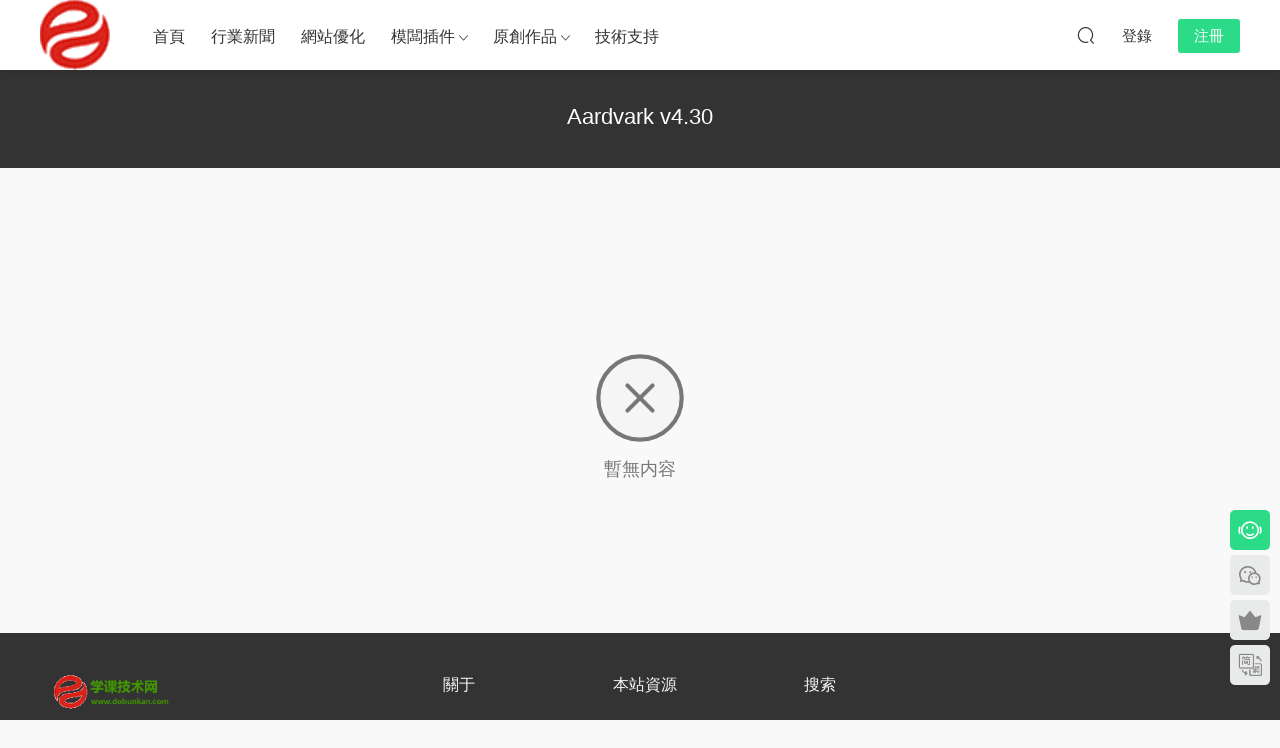

--- FILE ---
content_type: text/html; charset=UTF-8
request_url: https://www.dobunkan.com/tag/aardvark-v4-30
body_size: 8423
content:
<!DOCTYPE HTML>
<html lang="zh-Hans">
<head>
  <meta charset="UTF-8">
  <meta http-equiv="X-UA-Compatible" content="IE=edge,chrome=1">
  <meta name="viewport" content="width=device-width,minimum-scale=1.0,maximum-scale=1.0,user-scalable=no"/>
  <meta name="apple-mobile-web-app-title" content="学课技术网">
  <meta http-equiv="Cache-Control" content="no-siteapp">
    
  <meta name="keywords" content="Aardvark v4.30">
  <meta name="description" content="学课技术网上关于Aardvark v4.30的内容">
    <link rel="shortcut icon" href="https://www.dobunkan.com/wp-content/uploads/2025/03/fiove.png">
  <meta name='robots' content='index, follow, max-image-preview:large, max-snippet:-1, max-video-preview:-1' />
	<style>img:is([sizes="auto" i], [sizes^="auto," i]) { contain-intrinsic-size: 3000px 1500px }</style>
	
	<!-- This site is optimized with the Yoast SEO Premium plugin v25.4 (Yoast SEO v25.4) - https://yoast.com/wordpress/plugins/seo/ -->
	<title>Aardvark v4.30 - 学课技术网</title>
	<meta name="description" content="学课技术网 Aardvark v4.30" />
	<link rel="canonical" href="https://www.dobunkan.com/tag/aardvark-v4-30" />
	<script type="application/ld+json" class="yoast-schema-graph">{"@context":"https://schema.org","@graph":[{"@type":"CollectionPage","@id":"https://www.dobunkan.com/tag/aardvark-v4-30","url":"https://www.dobunkan.com/tag/aardvark-v4-30","name":"Aardvark v4.30 - 学课技术网","isPartOf":{"@id":"https://www.dobunkan.com/#website"},"description":"学课技术网 Aardvark v4.30","inLanguage":"zh-Hans"},{"@type":"WebSite","@id":"https://www.dobunkan.com/#website","url":"https://www.dobunkan.com/","name":"学课技术网","description":"学课技术网专注WordPress主题和插件的汉化破解以及二次开发，其中涉及到网站建设、网站SEO优化、PC手机软件开发、加密解密、服务器网络安全、软件汉化，同时也会和大家分享一些互联网的学习资料。","potentialAction":[{"@type":"SearchAction","target":{"@type":"EntryPoint","urlTemplate":"https://www.dobunkan.com/?s={search_term_string}"},"query-input":{"@type":"PropertyValueSpecification","valueRequired":true,"valueName":"search_term_string"}}],"inLanguage":"zh-Hans"}]}</script>
	<!-- / Yoast SEO Premium plugin. -->


<link rel='dns-prefetch' href='//www.dobunkan.com' />
<style id='classic-theme-styles-inline-css' type='text/css'>
/*! This file is auto-generated */
.wp-block-button__link{color:#fff;background-color:#32373c;border-radius:9999px;box-shadow:none;text-decoration:none;padding:calc(.667em + 2px) calc(1.333em + 2px);font-size:1.125em}.wp-block-file__button{background:#32373c;color:#fff;text-decoration:none}
</style>
<link rel='stylesheet' id='modown-font-css' href='https://www.dobunkan.com/wp-content/themes/modown/static/css/fonts.css?ver=9.7' type='text/css' media='screen' />
<link rel='stylesheet' id='modown-base-css' href='https://www.dobunkan.com/wp-content/themes/modown/static/css/base.css?ver=9.7' type='text/css' media='screen' />
<script type="text/javascript" id="real3d-flipbook-global-js-extra">
/* <![CDATA[ */
var flipbookOptions_global = {"pages":[],"pdfUrl":"","printPdfUrl":"","tableOfContent":[],"id":"","bookId":"","date":"","lightboxThumbnailUrl":"","mode":"normal","viewMode":"webgl","pageTextureSize":"2048","pageTextureSizeSmall":"1500","pageTextureSizeMobile":"","pageTextureSizeMobileSmall":"1024","minPixelRatio":"1","pdfTextLayer":"true","zoomMin":"0.9","zoomStep":"2","zoomSize":"","zoomReset":"false","doubleClickZoom":"true","pageDrag":"true","singlePageMode":"false","pageFlipDuration":"1","sound":"true","startPage":"1","pageNumberOffset":"0","deeplinking":{"enabled":"false","prefix":""},"responsiveView":"true","responsiveViewTreshold":"768","responsiveViewRatio":"1","cover":"true","backCover":"true","scaleCover":"false","pageCaptions":"false","height":"400","responsiveHeight":"true","containerRatio":"","thumbnailsOnStart":"false","contentOnStart":"false","searchOnStart":"","searchResultsThumbs":"false","tableOfContentCloseOnClick":"true","thumbsCloseOnClick":"true","autoplayOnStart":"false","autoplayInterval":"3000","autoplayLoop":"true","autoplayStartPage":"1","rightToLeft":"false","pageWidth":"","pageHeight":"","thumbSize":"130","logoImg":"","logoUrl":"","logoUrlTarget":"","logoCSS":"position:absolute;left:0;top:0;","menuSelector":"","zIndex":"auto","preloaderText":"","googleAnalyticsTrackingCode":"","pdfBrowserViewerIfIE":"false","modeMobile":"","viewModeMobile":"","aspectMobile":"","aspectRatioMobile":"0.71","singlePageModeIfMobile":"false","logoHideOnMobile":"false","mobile":{"thumbnailsOnStart":"false","contentOnStart":"false","pagesInMemory":"6","bitmapResizeHeight":"","bitmapResizeQuality":"","currentPage":{"enabled":"false"}},"lightboxCssClass":"","lightboxLink":"","lightboxLinkNewWindow":"true","lightboxBackground":"rgb(81, 85, 88)","lightboxBackgroundPattern":"","lightboxBackgroundImage":"","lightboxContainerCSS":"display:inline-block;padding:10px;","lightboxThumbnailHeight":"300","lightboxThumbnailUrlCSS":"display:block;","lightboxThumbnailInfo":"false","lightboxThumbnailInfoText":"","lightboxThumbnailInfoCSS":"top: 0;  width: 100%; height: 100%; font-size: 16px; color: #000; background: rgba(255,255,255,.8); ","showTitle":"false","showDate":"false","hideThumbnail":"false","lightboxText":"","lightboxTextCSS":"display:block;","lightboxTextPosition":"top","lightBoxOpened":"false","lightBoxFullscreen":"false","lightboxStartPage":"","lightboxMarginV":"0","lightboxMarginH":"0","lights":"true","lightPositionX":"0","lightPositionY":"150","lightPositionZ":"1400","lightIntensity":"0.6","shadows":"true","shadowMapSize":"2048","shadowOpacity":"0.2","shadowDistance":"15","pageHardness":"2","coverHardness":"2","pageRoughness":"1","pageMetalness":"0","pageSegmentsW":"6","pageSegmentsH":"1","pagesInMemory":"20","bitmapResizeHeight":"","bitmapResizeQuality":"","pageMiddleShadowSize":"4","pageMiddleShadowColorL":"#7F7F7F","pageMiddleShadowColorR":"#AAAAAA","antialias":"false","pan":"0","tilt":"0","rotateCameraOnMouseDrag":"true","panMax":"20","panMin":"-20","tiltMax":"0","tiltMin":"0","currentPage":{"enabled":"true","title":"Current page","hAlign":"left","vAlign":"top"},"btnAutoplay":{"enabled":"true","title":"Autoplay"},"btnNext":{"enabled":"true","title":"Next Page"},"btnLast":{"enabled":"false","title":"Last Page"},"btnPrev":{"enabled":"true","title":"Previous Page"},"btnFirst":{"enabled":"false","title":"First Page"},"btnZoomIn":{"enabled":"true","title":"Zoom in"},"btnZoomOut":{"enabled":"true","title":"Zoom out"},"btnToc":{"enabled":"true","title":"Table of Contents"},"btnThumbs":{"enabled":"true","title":"Pages"},"btnShare":{"enabled":"true","title":"Share"},"btnNotes":{"enabled":"false","title":"Notes"},"btnDownloadPages":{"enabled":"false","url":"","title":"Download pages"},"btnDownloadPdf":{"enabled":"true","url":"","title":"Download PDF","forceDownload":"true","openInNewWindow":"true"},"btnSound":{"enabled":"true","title":"Sound"},"btnExpand":{"enabled":"true","title":"Toggle fullscreen"},"btnSingle":{"enabled":"true","title":"Toggle single page"},"btnSearch":{"enabled":"false","title":"Search"},"search":{"enabled":"false","title":"Search"},"btnBookmark":{"enabled":"false","title":"Bookmark"},"btnPrint":{"enabled":"true","title":"Print"},"btnTools":{"enabled":"true","title":"Tools"},"btnClose":{"enabled":"true","title":"Close"},"whatsapp":{"enabled":"true"},"twitter":{"enabled":"true"},"facebook":{"enabled":"true"},"pinterest":{"enabled":"true"},"email":{"enabled":"true"},"linkedin":{"enabled":"true"},"digg":{"enabled":"false"},"reddit":{"enabled":"false"},"shareUrl":"","shareTitle":"","shareImage":"","layout":"1","icons":"FontAwesome","skin":"light","useFontAwesome5":"true","sideNavigationButtons":"true","menuNavigationButtons":"false","backgroundColor":"rgb(81, 85, 88)","backgroundPattern":"","backgroundImage":"","backgroundTransparent":"false","menuBackground":"","menuShadow":"","menuMargin":"0","menuPadding":"0","menuOverBook":"false","menuFloating":"false","menuTransparent":"false","menu2Background":"","menu2Shadow":"","menu2Margin":"0","menu2Padding":"0","menu2OverBook":"true","menu2Floating":"false","menu2Transparent":"true","skinColor":"","skinBackground":"","hideMenu":"false","menuAlignHorizontal":"center","btnColor":"","btnColorHover":"","btnBackground":"none","btnRadius":"0","btnMargin":"0","btnSize":"18","btnPaddingV":"10","btnPaddingH":"10","btnShadow":"","btnTextShadow":"","btnBorder":"","sideBtnColor":"#fff","sideBtnColorHover":"#fff","sideBtnBackground":"rgba(0,0,0,.3)","sideBtnBackgroundHover":"","sideBtnRadius":"0","sideBtnMargin":"0","sideBtnSize":"25","sideBtnPaddingV":"10","sideBtnPaddingH":"10","sideBtnShadow":"","sideBtnTextShadow":"","sideBtnBorder":"","closeBtnColorHover":"#FFF","closeBtnBackground":"rgba(0,0,0,.4)","closeBtnRadius":"0","closeBtnMargin":"0","closeBtnSize":"20","closeBtnPadding":"5","closeBtnTextShadow":"","closeBtnBorder":"","floatingBtnColor":"","floatingBtnColorHover":"","floatingBtnBackground":"","floatingBtnBackgroundHover":"","floatingBtnRadius":"","floatingBtnMargin":"","floatingBtnSize":"","floatingBtnPadding":"","floatingBtnShadow":"","floatingBtnTextShadow":"","floatingBtnBorder":"","currentPageMarginV":"5","currentPageMarginH":"5","arrowsAlwaysEnabledForNavigation":"true","arrowsDisabledNotFullscreen":"true","touchSwipeEnabled":"true","fitToWidth":"false","rightClickEnabled":"true","linkColor":"rgba(0, 0, 0, 0)","linkColorHover":"rgba(255, 255, 0, 1)","linkOpacity":"0.4","linkTarget":"_blank","pdfAutoLinks":"false","disableRange":"false","strings":{"print":"Print","printLeftPage":"Print left page","printRightPage":"Print right page","printCurrentPage":"Print current page","printAllPages":"Print all pages","download":"Download","downloadLeftPage":"Download left page","downloadRightPage":"Download right page","downloadCurrentPage":"Download current page","downloadAllPages":"Download all pages","bookmarks":"Bookmarks","bookmarkLeftPage":"Bookmark left page","bookmarkRightPage":"Bookmark right page","bookmarkCurrentPage":"Bookmark current page","search":"Search","findInDocument":"Find in document","pagesFoundContaining":"pages found containing","noMatches":"No matches","matchesFound":"matches found","page":"Page","matches":"matches","thumbnails":"Thumbnails","tableOfContent":"Table of Contents","share":"Share","pressEscToClose":"Press ESC to close","password":"Password","addNote":"Add note","typeInYourNote":"Type in your note..."},"access":"free","backgroundMusic":"","cornerCurl":"false","pdfTools":{"pageHeight":1500,"thumbHeight":200,"quality":0.8,"textLayer":"true","autoConvert":"true"},"slug":"","convertPDFLinks":"true","convertPDFLinksWithClass":"","convertPDFLinksWithoutClass":"","overridePDFEmbedder":"true","overrideDflip":"true","overrideWonderPDFEmbed":"true","override3DFlipBook":"true","overridePDFjsViewer":"true","resumeReading":"false","previewPages":"","previewMode":"","s":"abcdef12"};
/* ]]> */
</script>
<script type="text/javascript" src="https://www.dobunkan.com/wp-includes/js/jquery/jquery.min.js?ver=3.7.1" id="jquery-core-js"></script>
<script type="text/javascript" src="https://www.dobunkan.com/wp-includes/js/jquery/jquery-migrate.min.js?ver=3.4.1" id="jquery-migrate-js"></script>
<script type="text/javascript" src="https://www.dobunkan.com/wp-content/plugins/html5-cumulus/inc/jquery.tagcanvas.min.js?ver=6.8.2" id="h5c-tagcanvas-js"></script>
<link rel="https://api.w.org/" href="https://www.dobunkan.com/wp-json/" /><link rel="alternate" title="JSON" type="application/json" href="https://www.dobunkan.com/wp-json/wp/v2/tags/2208" /><style id="erphpdown-custom"></style>
    <script>var $ = jQuery;</script>
  <style>
  :root{--theme-color: #2CDB87;--theme-color2: #2CDB87;--theme-radius: 5px;}    .nav-main > li, .nav-main > li > a, .nav-right a{color:#333;}
    body.night .nav-main > li, body.night .nav-main > li > a, body.night .nav-right a{color:#999;}
    @media (max-width: 768px){
      .nav-right .nav-button a {color: #333;}
    }
      .erphpdown-box, .erphpdown, .article-content .erphpdown-content-vip{background: transparent !important;border: 2px dashed var(--theme-color);}
    .erphpdown-box .erphpdown-title{display: inline-block;}
  .logo a img{width:70px;height:auto;max-height:100%}@media (max-width: 1024px){.logo a img{width:60px;height:auto;max-height:100%}}@media (max-width: 768px){.rollbar{display: block;}}@media (max-width:480px){}</style></head>
<body class="archive tag tag-aardvark-v4-30 tag-2208 wp-theme-modown">
<header class="header">
  <div class="container clearfix">

    
        <div class="logo">
      <a href="https://www.dobunkan.com" title="学课技术网"><img src="https://www.dobunkan.com/wp-content/uploads/2025/03/logo.png" data-light="https://www.dobunkan.com/wp-content/uploads/2025/03/logo.png" data-dark="https://www.dobunkan.com/wp-content/uploads/2025/03/logo.png" alt="学课技术网" /></a>
    </div>

    <ul class="nav-main">
      <li id="menu-item-39" class="menu-item menu-item-type-custom menu-item-object-custom menu-item-home menu-item-39"><a href="https://www.dobunkan.com/">首页</a></li>
<li id="menu-item-334" class="menu-item menu-item-type-taxonomy menu-item-object-category menu-item-334"><a href="https://www.dobunkan.com/news">行业新闻</a></li>
<li id="menu-item-333" class="menu-item menu-item-type-taxonomy menu-item-object-category menu-item-333"><a href="https://www.dobunkan.com/seoguide">网站优化</a></li>
<li id="menu-item-331" class="menu-item menu-item-type-taxonomy menu-item-object-category menu-item-has-children menu-item-331"><a href="https://www.dobunkan.com/server">模板插件</a>
<ul class="sub-menu">
	<li id="menu-item-10232" class="menu-item menu-item-type-taxonomy menu-item-object-category menu-item-has-children menu-item-10232"><a href="https://www.dobunkan.com/server/wordpress">WordPress</a>
	<ul class="sub-menu">
		<li id="menu-item-10233" class="menu-item menu-item-type-taxonomy menu-item-object-category menu-item-10233"><a href="https://www.dobunkan.com/server/wordpress/chajian">插件</a></li>
		<li id="menu-item-10234" class="menu-item menu-item-type-taxonomy menu-item-object-category menu-item-10234"><a href="https://www.dobunkan.com/server/wordpress/moban">模板</a></li>
	</ul>
</li>
	<li id="menu-item-10229" class="menu-item menu-item-type-taxonomy menu-item-object-category menu-item-has-children menu-item-10229"><a href="https://www.dobunkan.com/server/joomla">joomla</a>
	<ul class="sub-menu">
		<li id="menu-item-10230" class="menu-item menu-item-type-taxonomy menu-item-object-category menu-item-10230"><a href="https://www.dobunkan.com/server/joomla/chajian-joomla">插件</a></li>
		<li id="menu-item-10231" class="menu-item menu-item-type-taxonomy menu-item-object-category menu-item-10231"><a href="https://www.dobunkan.com/server/joomla/muban">模板</a></li>
	</ul>
</li>
	<li id="menu-item-10228" class="menu-item menu-item-type-taxonomy menu-item-object-category menu-item-10228"><a href="https://www.dobunkan.com/server/html5">html5网站模板</a></li>
	<li id="menu-item-10235" class="menu-item menu-item-type-taxonomy menu-item-object-category menu-item-10235"><a href="https://www.dobunkan.com/server/yuanma">源码</a></li>
	<li id="menu-item-3636" class="menu-item menu-item-type-taxonomy menu-item-object-category menu-item-3636"><a href="https://www.dobunkan.com/server/ruanjian">软件</a></li>
</ul>
</li>
<li id="menu-item-41" class="menu-item menu-item-type-taxonomy menu-item-object-category menu-item-has-children menu-item-41"><a href="https://www.dobunkan.com/tools">原创作品</a>
<ul class="sub-menu">
	<li id="menu-item-332" class="menu-item menu-item-type-taxonomy menu-item-object-category menu-item-332"><a href="https://www.dobunkan.com/net">案例分享</a></li>
	<li id="menu-item-340" class="menu-item menu-item-type-taxonomy menu-item-object-category menu-item-340"><a href="https://www.dobunkan.com/video">视频教程</a></li>
</ul>
</li>
<li id="menu-item-4095" class="menu-item menu-item-type-taxonomy menu-item-object-category menu-item-4095"><a href="https://www.dobunkan.com/technical_support">技术支持</a></li>
    </ul>

    
    <ul class="nav-right">
                                          <li class="nav-search">
        <a href="javascript:;" class="search-loader" title="搜索"><i class="icon icon-search"></i></a>
      </li>
                    <li class="nav-login no"><a href="https://www.dobunkan.com/login?redirect_to=https://www.dobunkan.com/tag/aardvark-v4-30" class="signin-loader" rel="nofollow"><i class="icon icon-user"></i><span>登录</span></a><b class="nav-line"></b><a href="https://www.dobunkan.com/login?action=register&redirect_to=https://www.dobunkan.com/tag/aardvark-v4-30" class="reg signup-loader" rel="nofollow"><span>注册</span></a></li>
                    <li class="nav-button"><a href="javascript:;" class="nav-loader"><i class="icon icon-menu"></i></a></li>
          </ul>

  </div>
</header>


<div class="search-wrap">
  <div class="container search-wrap-container">
    <form action="https://www.dobunkan.com/" class="search-form" method="get">
            <input autocomplete="off" class="search-input" name="s" placeholder="输入关键字回车" type="text">
      <button class="search-btn" type="submit"><i class="icon icon-search"></i>搜索</button>
      <i class="icon icon-close"></i>
      <input type="hidden" name="cat" class="search-cat-val">
          </form>
  </div>
</div><div class="banner-archive" >
	<div class="container">
		<h1 class="archive-title">Aardvark v4.30</h1>
		<p class="archive-desc"></p>
	</div>
</div>
<div class="main">
		<div class="container clearfix">
						<div id="posts" class="posts grids  clearfix">
			<div class="content-none"><svg xmlns="http://www.w3.org/2000/svg" viewBox="0 0 24 24" width="100px" height="100px" fill="none" stroke="currentColor" stroke-width="1" stroke-linecap="round" stroke-linejoin="round" role="img" aria-hidden="true">
  <circle cx="12" cy="12" r="10"/>
  <line x1="15" y1="9" x2="9" y2="15"/>
  <line x1="9" y1="9" x2="15" y2="15"/>
</svg><div>暂无内容</div></div>		</div>
							</div>
</div>
<footer class="footer">
	<div class="container">
	    		<div class="footer-widgets">
	    	<div class="footer-widget widget-bottom widget-bottom-logo"><a href="https://www.dobunkan.com" class="footer-logo"><img src="https://www.dobunkan.com/wp-content/uploads/2025/03/1312.png" alt="学课技术网"></a><div class="footer-widget-content">学课技术网专注WordPress主题和插件的汉化破解以及二次开发，其中涉及到网站建设、网站SEO优化、PC手机软件开发、加密解密、服务器网络安全、软件汉化，同时也会和大家分享一些互联网的学习资料。</div></div><div class="footer-widget widget-bottom"><h3>关于</h3><div class="footer-widget-content"><ul>
<li><a href="https://www.dobunkan.com/about">关于我们</a></li>
<li><a href="https://www.dobunkan.com/technical_support/4096">本站服务</a></li>
<li><a href="https://www.dobunkan.com/news">行业新闻</a></li>
<li><a href="https://www.dobunkan.com/seo">网站优化</a></li>
</ul></div></div><div class="footer-widget widget-bottom"><h3>本站资源</h3><div class="footer-widget-content"><ul>
<li><a href="https://www.dobunkan.com/server/wordpress/chajian">Wordpress插件</a></li>
<li><a href="https://www.dobunkan.com/server/yuanma">源码下载</a></li>
<li><a href="https://www.dobunkan.com/server/wordpress/moban">wordpress模板</a></li>
<li><a href="https://www.dobunkan.com/server/ruanjian">软件下载</a></li>
</ul></div></div><div class="footer-widget widget-bottom widget-bottom-search"><h3>搜索</h3><div class="footer-widget-content"><form role="search" method="get" class="searchform clearfix" action="https://www.dobunkan.com">
				<div>
					<input type="text" value="" name="s" id="s">
					<button type="submit"><i class="icon icon-search"></i></button>
				</div>
			</form><ul>
<li><a href="#" rel="nofollow">提交工单</a> </li>
<li><a href="#" target="_blank" rel="nofollow">QQ：125252828</a></li>
</ul></div></div>	    </div>
	    	    	    <div class="copyright"><p>Copyright ©1996-2025 学课技术网 Corporation, All Rights Reserved</p>
</div>
	</div>
</footer>


<div class="rollbar">
	<ul>
		<li class="qq-li"><a href="http://wpa.qq.com/msgrd?v=3&uin=125252828&site=qq&menu=yes" target="_blank" rel="nofollow"><i class="icon icon-guru2"></i></a><h6>在线客服<i></i></h6></li>		<li class="wx-li"><a href="javascript:;" class="kefu_weixin"><i class="icon icon-weixin"></i><img src="https://www.dobunkan.com/wp-content/uploads/2025/03/90649.jpg"></a></li>		<li class="vip-li"><a href="https://www.dobunkan.com/vip-2"><i class="icon icon-crown-s"></i></a><h6>升级VIP<i></i></h6></li>								<li><a href="javascript:zh_tran2();" class="zh_click"><i class="icon icon-fan" style="top:0"></i></a><h6>繁简切换<i></i></h6></li>		<li class="totop-li"><a href="javascript:;" class="totop"><i class="icon icon-arrow-up"></i></a><h6>返回顶部<i></i></h6></li>    
	</ul>
</div>




<div class="sign">			
	<div class="sign-mask"></div>			
	<div class="sign-box">	
			
		<div class="sign-wrap">	
			<div class="sign-tips"></div>			
			<form id="sign-in">  
			    <div class="form-item" style="text-align:center"><a href="https://www.dobunkan.com"><img class="logo-login" src="https://www.dobunkan.com/wp-content/uploads/2025/03/1312.png" alt="学课技术网"></a></div>
				<div class="form-item"><input type="text" name="user_login" class="form-control" id="user_login" placeholder="用户名/邮箱"><i class="icon icon-user"></i></div>			
				<div class="form-item"><input type="password" name="password" class="form-control" id="user_pass" placeholder="密码"><i class="icon icon-lock"></i></div>		
								<div class="form-item">
					<input type="text" class="form-control" id="user_captcha" name="user_captcha" placeholder="验证码"><span class="captcha-clk2">显示验证码</span>
					<i class="icon icon-safe"></i>
				</div>
					
				<div class="sign-submit">			
					<input type="button" class="btn signinsubmit-loader" name="submit" value="登录">  			
					<input type="hidden" name="action" value="signin">			
				</div>			
				<div class="sign-trans">没有账号？<a href="javascript:;" class="erphp-reg-must">注册</a>&nbsp;&nbsp;<a href="https://www.dobunkan.com/login?action=password&redirect_to=https://www.dobunkan.com/tag/aardvark-v4-30" rel="nofollow" target="_blank">忘记密码？</a></div>		
				<div class="sign-social"><h2>社交账号快速登录</h2><a href="https://www.dobunkan.com/oauth/socialogin?act=login&type=qq&rurl=https://www.dobunkan.com/tag/aardvark-v4-30" rel="nofollow" class="login-qq"><i class="icon icon-qq"></i></a><a href="https://www.dobunkan.com/oauth/socialogin?act=login&type=sina&rurl=https://www.dobunkan.com/tag/aardvark-v4-30" rel="nofollow" class="login-weibo"><i class="icon icon-weibo"></i></a><a href="https://www.dobunkan.com/oauth/socialogin?act=login&type=wx&rurl=https://www.dobunkan.com/tag/aardvark-v4-30" rel="nofollow" class="login-weixin"><i class="icon icon-weixin"></i></a></div>					
			</form>	
					
			<form id="sign-up" style="display: none;"> 	
			    <div class="form-item" style="text-align:center"><a href="https://www.dobunkan.com"><img class="logo-login" src="https://www.dobunkan.com/wp-content/uploads/2025/03/1312.png" alt="学课技术网"></a></div>			
			    	
				<div class="form-item"><input type="text" name="name" class="form-control" id="user_register" placeholder="用户名"><i class="icon icon-user"></i></div>			
				<div class="form-item"><input type="email" name="email" class="form-control" id="user_email" placeholder="邮箱"><i class="icon icon-mail"></i></div>		
				<div class="form-item"><input type="password" name="password2" class="form-control" id="user_pass2" placeholder="密码"><i class="icon icon-lock"></i></div>
								<div class="form-item">
					<input type="text" class="form-control" id="captcha" name="captcha" placeholder="验证码"><span class="captcha-clk2">显示验证码</span>
					<i class="icon icon-safe"></i>
				</div>
					
				<div class="sign-submit">			
					<input type="button" class="btn signupsubmit-loader" name="submit" value="注册">  			
					<input type="hidden" name="action" value="signup">  	
								
				</div>			
				<div class="sign-trans">已有账号？ <a href="javascript:;" class="modown-login-must">登录</a></div>	
					
				<div class="sign-social"><h2>社交账号快速登录</h2><a href="https://www.dobunkan.com/oauth/socialogin?act=login&type=qq&rurl=https://www.dobunkan.com/tag/aardvark-v4-30" rel="nofollow" class="login-qq"><i class="icon icon-qq"></i></a><a href="https://www.dobunkan.com/oauth/socialogin?act=login&type=sina&rurl=https://www.dobunkan.com/tag/aardvark-v4-30" rel="nofollow" class="login-weibo"><i class="icon icon-weibo"></i></a><a href="https://www.dobunkan.com/oauth/socialogin?act=login&type=wx&rurl=https://www.dobunkan.com/tag/aardvark-v4-30" rel="nofollow" class="login-weixin"><i class="icon icon-weixin"></i></a></div>									
			</form>	
				
							
			<div class="sign-notice">学课技术网欢迎您的加入！</div>
		</div>
	</div>			
</div>
<script>var zh_autoLang_t=false;var zh_autoLang_s=true;</script><script src="https://www.dobunkan.com/wp-content/themes/modown/static/js/chinese.js"></script><script>
	window._MBT = {uri: 'https://www.dobunkan.com/wp-content/themes/modown', child: 'https://www.dobunkan.com/wp-content/themes/modown', urc: '1', uru: '1', url:'https://www.dobunkan.com', urg: '1', usr: 'https://www.dobunkan.com/user-2', roll: [], admin_ajax: 'https://www.dobunkan.com/wp-admin/admin-ajax.php', erphpdown: 'https://www.dobunkan.com/wp-content/plugins/erphpdown/', image: '0.6316', hanimated: '0', fancybox: '0', anchor: '0', loading: '', nav: '0', iframe: '0', video_full: '0',tuan: '0',down_fixed: '0', post_h3_nav: '0'};</script>
<script type="speculationrules">
{"prefetch":[{"source":"document","where":{"and":[{"href_matches":"\/*"},{"not":{"href_matches":["\/wp-*.php","\/wp-admin\/*","\/wp-content\/uploads\/*","\/wp-content\/*","\/wp-content\/plugins\/*","\/wp-content\/themes\/modown\/*","\/*\\?(.+)"]}},{"not":{"selector_matches":"a[rel~=\"nofollow\"]"}},{"not":{"selector_matches":".no-prefetch, .no-prefetch a"}}]},"eagerness":"conservative"}]}
</script>
<script>window._ERPHPDOWN = {"uri":"https://www.dobunkan.com/wp-content/plugins/erphpdown", "payment": "5", "wppay": "scan", "tuan":"", "danmu": "0", "author": "mobantu"}</script>
<script type="text/javascript" id="real3d-flipbook-forntend-js-extra">
/* <![CDATA[ */
var r3d_frontend = {"rootFolder":"https:\/\/www.dobunkan.com\/wp-content\/plugins\/real3d-flipbook\/","version":"4.9.2"};
/* ]]> */
</script>
<script type="text/javascript" src="https://www.dobunkan.com/wp-content/plugins/real3d-flipbook/js/frontend.js?ver=4.9.2" id="real3d-flipbook-forntend-js"></script>
<script type="text/javascript" id="erphpdown-js-extra">
/* <![CDATA[ */
var _ERPHP = {"ajaxurl":"https:\/\/www.dobunkan.com\/wp-admin\/admin-ajax.php"};
/* ]]> */
</script>
<script type="text/javascript" src="https://www.dobunkan.com/wp-content/plugins/erphpdown/static/erphpdown.js?ver=18.2" id="erphpdown-js"></script>
<script type="text/javascript" src="https://www.dobunkan.com/wp-content/themes/modown/static/js/lib.js?ver=9.7" id="modown-lib-js"></script>
<script type="text/javascript" src="https://www.dobunkan.com/wp-content/themes/modown/static/js/base.js?ver=9.7" id="modown-base-js"></script>
<script>MOBANTU.init({ias: 0, lazy: 1, plazy: 1, water: 0, mbf: 0, mpf: 0, mpfp: 0});</script>
<div class="analysis"></div>
</body></html>

--- FILE ---
content_type: text/css
request_url: https://www.dobunkan.com/wp-content/themes/modown/static/css/base.css?ver=9.7
body_size: 70957
content:
/* 
	Theme Name: Modown
	Theme URL: https://www.dobunkan.com/server/wordpress/chajian/4849
	Description: WordPress资源下载主题
	Author: 学课技术网
	Author URI: http://www.dobunkan.com
*/
*{margin:0;padding:0;list-style:none;box-sizing:border-box;word-break: break-word;}
html,body,div,span,object,iframe,h1,h2,h3,h4,h5,h6,p,blockquote,pre,a,abbr,acronym,address,big,cite,code,del,dfn,em,img,ins,kbd,q,s,samp,small,strike,strong,tt,var,b,i,dl,dt,dd,ol,ul,li,fieldset,form,label,legend,table,caption,tbody,tfoot,thead,tr,th,td{margin:0;padding:0;border:0;outline:0;font-size:100%;vertical-align:baseline;background:transparent}
html{font-size:75.0%}
html,body{min-height:100%}
body{line-height:1}
a{color:#333}
a:hover{color:var(--theme-color);text-decoration:none}
a:hover,a:active,a:visited,a:link,a:focus{-webkit-tap-highlight-color: transparent;/*-webkit-user-select: none;-moz-user-focus: none;-moz-user-select: none;*/text-decoration:none;outline:0}
.btn:active,.btn:focus{outline:0}
.btn{background:var(--theme-color);color:#fff;border-radius:5px;padding:8px 25px;text-align:center;border:none;cursor:pointer}
.btn:hover{opacity: .9;}
input,button,textarea,select{font-size:100%;-webkit-tap-highlight-color: transparent;}
ol,ul{list-style:none}
table{border-collapse:collapse;border-spacing:0}
ins{text-decoration:none}
del{text-decoration:line-through}
blockquote,q{quotes:none}
blockquote:before,blockquote:after,q:before,q:after{content:"";content:none}
.dripicons{position:relative;top:2px}
a{text-decoration:none}
fieldset,img{border:0}
img{max-width:100%;max-height:100%;vertical-align:middle}
input,button,textarea,select,optgroup,option{font-family:inherit;font-size:inherit;font-style:inherit;font-weight:inherit}
.clearfix:after{content:"" !important;height:0;clear:both;display:block;visibility:hidden}
.clearfix:before{content:"" !important}
.noscroll{height:100%;overflow:hidden;}
.animated{-webkit-animation-duration:1s;animation-duration:1s;-webkit-animation-fill-mode:both;animation-fill-mode:both}
:link,:visited{text-decoration:none}
:focus{outline:0}
::-webkit-scrollbar {width:6px;height:6px}
::-webkit-scrollbar-thumb {background-color: #c7c7c7;border-radius:0;}
input[type="submit"],input[type="reset"],input[type="button"],button {-webkit-appearance: none;}
body{background-color:#f9f9f9;position:relative;margin-top:70px;font-size:15px;line-height:1.5;font-family: "Microsoft Yahei", -apple-system, BlinkMacSystemFont, "Segoe UI", Roboto, Ubuntu, "Helvetica Neue", Helvetica, Arial, "PingFang SC", "Hiragino Sans GB","Microsoft Yahei UI", "Source Han Sans CN", sans-serif;color:#333}
body.has-topbar{margin-top: 100px;}
body.has-topbar.topbar-hide{margin-top: 70px;}
.main, .woocommerce #main{padding-top:30px}
body.home .main{padding-top: 25px;}
body.home .banner-slider + .main, body.home .banner-slider-fullwidth + .main, body.home .slider-bottom-search + .main, body.home .banner-bottom + .main, body.home .banner-notices + .main, body.page-template-task .banner-slider + .main{padding-top: 0}
body.page-template-cms .main{padding-top: 0;}
body.page-template-vip .main{padding:40px 0 0;background-image: url(../img/vipbg.png);background-position: center center;background-size: cover;background-repeat: no-repeat;}
.container{position:relative;margin:0 auto;max-width:1200px}
.single .main .container,.page-template-default .main .container,.page-template-tougao .main .container,.page-template-ask .main .container{max-width:1200px}
body.home .modown-uisdc-widgets + .main, body.home .modown-uisdc-widgets + .main {padding-top: 0;}
.content-wrap{width:100%;float:left;margin:0 0 30px 0;position: relative;}
body.page-template-vip .content-wrap{margin:0;float: none;}
.content{position:relative}
.page-template-guestbook .content{max-width:1000px;margin:-60px auto 80px;box-shadow: rgba(0, 0, 0, 0.03) 0px 16px 25px 0px;}
.page-template-guestbook .content:before {content: "";position: absolute;bottom: -30px;left: 35px;right: 35px;height: 200px;box-shadow: rgba(35, 49, 64, 0.09) 0px 15px 23px 0px;z-index: -1;border-radius: var(--theme-radius);}
.page-template-guestbook .content:after {content: "";position: absolute;bottom: -55px;left: 80px;right: 80px;height: 200px;box-shadow: rgba(0, 0, 0, 0.03) 0px 14px 21px 0px;z-index: -3;border-radius: var(--theme-radius);}
.single .content,.page-template-default .content,.post-type-archive-blog .content,.page-template-tougao .content,.page-template-ask .content,.page-template-tuan .content,.page-template-all .content,.page-template-all-vip .content,.archive .content,.search .content,.home:not(.page-template-links) .content{margin-right:320px}
.single .content.nosidebar, .archive .content.nosidebar{margin-right:0}
.content-nav{padding-left: 220px;}
.error40404{text-align:center;font-size:80px;margin:100px auto 130px}
.center{text-align:center;}
.topbar{position: fixed;top: 0;left: 0;right: 0;height: 30px;line-height:30px;font-size:13px;background: #fff;border-bottom:1px solid #f1f1f1;overflow: hidden;z-index: 10002;transition: all 0.3s cubic-bezier(.4,0,.2,1);}
.topbar.scrolled{height: 0;border:none}
.topbar .topbar-nav{float: left;max-width: 500px;overflow: hidden;text-overflow: ellipsis;display: -webkit-box;-webkit-line-clamp: 1;-webkit-box-orient: vertical;word-break: break-all;}
.topbar .topbar-nav a{margin-right: 10px;line-height: 30px;}
.topbar .topbar-activity{float: right;position: relative;}
.topbar .topbar-activity > .icon{position: absolute;left: 20px;top: 0;font-size: 17px;}
.topbar .topbar-activity ul{height: 30px;line-height: 30px;overflow: hidden;margin-left: 50px;}
.topbar .topbar-activity ul li{list-style: none;position: relative;width: calc(100% - 20px);overflow:hidden;text-overflow: ellipsis;display: -webkit-box;-webkit-line-clamp: 1;-webkit-box-orient: vertical;word-break: break-all;width: 320px;padding-right:80px;}
.topbar .topbar-activity ul li time{font-size: 12px;color: #999;border-radius: 2px;padding:1px 5px;display: inline-block;line-height: 1.5;position: absolute;right: 0;top:5px;width: 80px;text-align: right;}
.header{position:fixed;top:0;left:0;right:0;height:70px;z-index:10001;background-color:#fff;transition: all .3s ease 0s;box-shadow: 0px 1px 5px 0px rgba(0, 0, 0, 0.1);}
body.has-topbar .header{top:30px;box-shadow: none;}
body.has-topbar.topbar-hide .header{top:0;}
.header.scrolled{box-shadow: 0px 1px 5px 0px rgba(0, 0, 0, 0.1);}
.nav-main{float:left;font-size:16px;margin-top:0px;margin-left:30px}
.nav-main li{position:relative;float:left;color:#333;}
.nav-main a:hover{color: var(--theme-color) !important;}
.nav-main > li.menu-item-has-children{padding-right: 12px;}
.nav-main > li.menu-item-has-children:after{font-family: "iconfont-modown" !important;content: "\e623";position: absolute;right: 10px;font-size:12px;top:calc(50% - 4px);height: 12px;line-height: 12px;}
.nav-main> li.current-menu-item.menu-item-has-children:after, .nav-main> li.current-menu-parent.menu-item-has-children:after, .nav-main> li.current_page_item.menu-item-has-children:after, .nav-main> li.current-post-ancestor.menu-item-has-children:after, .nav-main> li.current-menu-ancestor.menu-item-has-children:after, .nav-main> li.current-category-ancestor.menu-item-has-children:after{color: var(--theme-color) !important}
.nav-main > li.menu-item-has-children:hover:after{content:"\e620";}
.nav-main a{display:block;padding:0 15px;-webkit-transition:ease-in color .15s;transition:ease-in color .15s;position:relative;}
.nav-main > li > a{padding:25px 13px 23px}
.nav-main > li > a > t{position: absolute;font-size: 11px;left: calc(100% - 20px);top: 10px;background: var(--theme-color);color: #fff;border-radius: 4px 4px 4px 0;padding:3px 4px;width: 32px;text-align: center;line-height: 1}
.nav-main> li.current-menu-item > a, .nav-main> li.current-menu-parent > a, .nav-main> li.current_page_item > a, .nav-main> li.current-post-ancestor > a, .nav-main> li.current-menu-ancestor > a, .nav-main> li.current-category-ancestor > a{color: var(--theme-color) !important}
.nav-main> li.current-menu-item > a:after, .nav-main> li.current-menu-parent > a:after, .nav-main> li.current_page_item > a:after, .nav-main> li.current-post-ancestor > a:after, .nav-main> li.current-menu-ancestor > a:after, .nav-main> li.current-category-ancestor > a:after{content: "";font-size:12px;position: absolute;bottom: 1px;left: 13px;right:13px;font-weight: 300;height:2px;border-radius: 2px;background: var(--theme-color)}
.nav-main .sub-menu{position:absolute;top:100%;left:0;background-color:#fff;font-size:14px;padding:6px 0;margin:20px 0 0;box-shadow:0 0 10px rgba(0,0,0,0.1);line-height:32px;min-width:180px;border-radius:var(--theme-radius);opacity:0;visibility:hidden;-webkit-transition:all 0.2s ease-out;-moz-transition:all 0.2s ease-out;-o-transition:all 0.2s ease-out;transition:all 0.2s ease-in-out;}
.nav-main > li > .sub-menu:before {content: " ";height: 0;width: 0;border-color: transparent;border-style: solid;border-width: 8px;border-bottom-color: #fff;position: absolute;left: 20px;top: -14px;}
.nav-main .sub-menu li{float:none}
.nav-main .sub-menu li.menu-item-has-children:after{font-family: "iconfont-modown" !important;content: "\e621";position: absolute;right: 15px;font-size:12px;top:calc(50% - 6px);height: 12px;line-height: 12px;}
.nav-main > li.mega4 .sub-menu li.menu-item-has-children:after, .nav-main > li.mega33 .sub-menu li.menu-item-has-children:after, .nav-main > li.mega3 .sub-menu li.menu-item-has-children:after, .nav-main > li.mega2 .sub-menu li.menu-item-has-children:after{content: none;}
.nav-main .sub-menu a{font-weight:normal;color:#333;}
.nav-main .sub-menu a:hover, .nav-main .sub-menu .current-menu-item > a, .nav-main .sub-menu .current-menu-ancestor > a, .nav-main .sub-menu .current-menu-parent > a{color: var(--theme-color);}
.nav-main .sub-menu .sub-menu{left:100%;top:0;z-index:9}
.nav-main .explose{display: none;}
.nav-main li:hover > .sub-menu{opacity:1;visibility:visible;margin:0;}
@media (min-width: 769px){
	.nav-main > li.mega4 > .sub-menu{min-width: 500px;padding:10px 0;}
	.nav-main > li.mega4 > .sub-menu > li{position: static;}
	.nav-main > li.mega4 > .sub-menu > li > a{position: relative;}
	.nav-main > li.mega4 > .sub-menu > li > a{width: 110px;-o-text-overflow: ellipsis;text-overflow: ellipsis;display: -webkit-box;-webkit-line-clamp: 1;-webkit-box-orient: vertical;height: 32px;border-right: none;}
	.nav-main > li.mega4 > .sub-menu > li:first-child > a, .nav-main > li.mega4 > .sub-menu > li.mg-show > a{background: #f3f3f3}
	.nav-main > li.mega4 > .sub-menu > li:first-child > a:after, .nav-main > li.mega4 > .sub-menu > li.mg-show > a:after{content: " ";height: 0;width: 0;border-color: transparent;border-style: solid;border-width: 8px;border-bottom-color: #f3f3f3;position: absolute;right: -14px;top: 8px;transform: rotate(-270deg);}
	.nav-main > li.mega4 > .sub-menu > li.mg-hide > a:after{content: none;}
	.nav-main > li.mega4 > .sub-menu > li.mg-hide > a{background: transparent;}
	.nav-main > li.mega4:hover > .sub-menu > li:first-child > .sub-menu, .nav-main > li.mega4:hover > .sub-menu > li:first-child > .sub-menu > li > .sub-menu, .nav-main > li.mega4 > .sub-menu > li.mg-show .sub-menu{opacity:1;visibility:visible;display: block;}
	.nav-main > li.mega4 > .sub-menu > li.mg-hide .sub-menu{opacity:0;visibility:hidden;display: none}
	.nav-main > li.mega4 > .sub-menu > li > .sub-menu{position:absolute;border-radius: 0;box-shadow: none;left: 110px;top:0;bottom:0;margin:0;overflow: hidden;padding:10px 0;min-width: 400px;border-left: 1px solid #f3f3f3;border-radius: 0 var(--theme-radius) var(--theme-radius) 0;}
	.nav-main > li.mega4 > .sub-menu > li > .sub-menu > li{padding:8px 0;}
	.nav-main > li.mega4 > .sub-menu > li > .sub-menu > li > a{width:90px;overflow: hidden;-o-text-overflow: ellipsis;text-overflow: ellipsis;display: -webkit-box;-webkit-line-clamp: 1;-webkit-box-orient: vertical;line-height:16px;height: 16px;border-right: 1px solid #f3f3f3;}
	.nav-main > li.mega4 > .sub-menu > li > .sub-menu li{float: none;}
	.nav-main > li.mega4 .sub-menu .sub-menu .sub-menu a{color:#777;}
	.nav-main > li.mega4 .sub-menu .sub-menu .sub-menu{box-shadow: none;margin:0;padding:0;min-width: auto;left: 90px;}
	.nav-main > li.mega4 .sub-menu .sub-menu .sub-menu li{float: left;}
	.nav-main > li.mega33 > .sub-menu{min-width: 500px;padding:10px 0;}
	.nav-main > li.mega33 > .sub-menu > li{position: static;}
	.nav-main > li.mega33 > .sub-menu > li > a{position: relative;}
	.nav-main > li.mega33 > .sub-menu > li > a{width: 110px;-o-text-overflow: ellipsis;text-overflow: ellipsis;display: -webkit-box;-webkit-line-clamp: 1;-webkit-box-orient: vertical;height: 32px;border-right: none;}
	.nav-main > li.mega33 > .sub-menu > li:first-child > a, .nav-main > li.mega33 > .sub-menu > li.mg-show > a{background: #f3f3f3}
	.nav-main > li.mega33 > .sub-menu > li:first-child > a:after, .nav-main > li.mega33 > .sub-menu > li.mg-show > a:after{content: " ";height: 0;width: 0;border-color: transparent;border-style: solid;border-width: 8px;border-bottom-color: #f3f3f3;position: absolute;right: -14px;top: 8px;transform: rotate(-270deg);}
	.nav-main > li.mega33 > .sub-menu > li.mg-hide > a:after{content: none;}
	.nav-main > li.mega33 > .sub-menu > li.mg-hide > a{background: transparent;}
	.nav-main > li.mega33:hover > .sub-menu > li:first-child > .sub-menu, .nav-main > li.mega33:hover > .sub-menu > li:first-child > .sub-menu > li > .sub-menu, .nav-main > li.mega33 > .sub-menu > li.mg-show .sub-menu{opacity:1;visibility:visible;display: block;}
	.nav-main > li.mega33 > .sub-menu > li.mg-hide .sub-menu{opacity:0;visibility:hidden;display: none}
	.nav-main > li.mega33 > .sub-menu > li > .sub-menu{position:absolute;border-radius: 0;box-shadow: none;left: 110px;top:0;bottom:0;margin:0;overflow: hidden;padding:10px 0;min-width: 400px;border-left: 1px solid #f3f3f3;border-radius: 0 var(--theme-radius) var(--theme-radius) 0;}
	.nav-main > li.mega33 > .sub-menu > li > .sub-menu > li{padding:8px 0;}
	.nav-main > li.mega33 > .sub-menu > li > .sub-menu > li > a{overflow: hidden;-o-text-overflow: ellipsis;text-overflow: ellipsis;display: -webkit-box;-webkit-line-clamp: 1;-webkit-box-orient: vertical;line-height:16px;height: 16px;}
	.nav-main > li.mega33 > .sub-menu > li > .sub-menu li{float: left;width: 25%}
	.nav-main > li.mega3 > .sub-menu{min-width: 470px;padding:10px 6px;line-height: 28px;}
	.nav-main > li.mega3:hover > .sub-menu .sub-menu{opacity:1;visibility:visible;}
	.nav-main > li.mega3 .sub-menu .sub-menu{position:relative;border-radius: 0;box-shadow: none;left: 0;margin:0;overflow: hidden;margin-left: 15px;padding:0;line-height: 25px;font-size:12px;background: transparent;}
	.nav-main > li.mega3 .sub-menu .sub-menu a{color:#777;}
	.nav-main > li.mega3 > .sub-menu > li{width: 150px;display: inline-block;text-align: left;float: left;margin-bottom: 10px;}
	.nav-main > li.mega3 .sub-menu .sub-menu > li{margin-left: 0;display: block;float: none;}
	.nav-main > li.mega3 .sub-menu .sub-menu > li a{padding: 0 15px 0 0}
	.nav-main > li.mega2 > .sub-menu{min-width: 360px;padding:15px 6px;line-height: 30px;}
	.nav-main > li.mega2 > .sub-menu > li{float: left;width: 33.33333%;overflow: hidden;-o-text-overflow: ellipsis;text-overflow: ellipsis;display: -webkit-box;-webkit-line-clamp: 1;-webkit-box-orient: vertical;height: 30px;}
	.nav-main > li.mega22 > .sub-menu{min-width: 240px;}
	.nav-main > li.mega22 > .sub-menu > li{float: left;width: 50%;overflow: hidden;-o-text-overflow: ellipsis;text-overflow: ellipsis;display: -webkit-box;-webkit-line-clamp: 1;-webkit-box-orient: vertical;height: 30px;}
}
.nav-left{display: none;float: left;font-size:15px;}
.nav-left li{position: relative;float: left;}
.nav-left .nav-search{padding: 9px 10px;}
.nav-left .nav-search a {padding: 6px 0;}
.nav-left .nav-button {padding: 9px 10px 9px 0;}
.nav-left .nav-button a{padding: 6px 0 !important;}
.nav-left a{display: inline-block;}
.nav-left .icon {font-size: 18px;}
.nav-right{float:right;font-size:15px;margin-top:0px}
.nav-right li{position:relative;float:left}
.nav-right a{display:inline-block;padding:0 15px;-webkit-transition:ease-in color .15s;transition:ease-in color .15s;position:relative}
.nav-right a:hover{color: var(--theme-color) !important;}
.nav-right > li > a{padding:25px 10px 23px}
.nav-right .icon{font-size:20px;}
.nav-right .nav-login{padding:11px 0 11px 13px;}
.nav-right .nav-login.no{padding:19px 0 17px 13px;}
.nav-right .nav-login.no .nav-line{display: none;}
.nav-right .nav-login a{padding:6px 0;border:none;position: relative;}
.nav-right .nav-login a.reg{background: var(--theme-color);color: #fff !important;padding:6px 16px;border-radius: 3px;margin-left: 26px}
.nav-right .nav-login i{display: none;}
.nav-right .nav-login .avatar{width: 36px;height: 36px;border-radius: 50%;}
.nav-right .nav-login.yes span{position: absolute;right: -3px;bottom:-1px;}
.nav-right .nav-login.yes span:after{font-family: 'iconfont-modown';content:"\e8d2";font-size:14px;color:#fbb715;}
.nav-right .nav-vip{padding:9.5px 13px;}
.nav-right .nav-vip a{padding:3px 0;color: #fbb715 !important;}
.nav-right .nav-vip a .icon{font-size:30px;}
.nav-right .nav-tougao{padding:14px 13px;}
.nav-right .nav-tougao a{padding:6px 0;}
.nav-right .nav-notice{padding:14px 13px;}
.nav-right .nav-notice a{padding:6px 0;}
.nav-right .nav-notice .header__notify{position:absolute;top:9px;right:-4px;width:6px;height:6px;background:var(--theme-color);border-radius:50%}
.nav-right .nav-notice .header__name{padding: 0 6px 6px;border-bottom: 1px solid #f5f5f5;}
.nav-right .nav-notice .header__scroll{max-height:338px;padding:0 6px;margin: 10px 0;overflow:auto}
.nav-right .nav-notice .notify{line-height: 1.8;}
.nav-right .nav-notice .notify__item{display:-ms-flexbox;display:flex;padding:10px 0}
.nav-right .nav-notice .notify__icon{margin-right:20px;margin-top:6px;font-size:0}
.nav-right .nav-notice .notify__icon svg{font-size:10px;fill:#a7a7a7;width: 1em;height: 1em;margin: 0;padding: 0;}
.nav-right .nav-notice .noread .notify__icon svg{fill:var(--theme-color);}
.nav-right .nav-notice .header__notify_read{float: right;font-size: 12px;color: #a7a7a7;cursor: pointer;}
.nav-right .nav-notice .header__notify_read .icon{font-size: 13px;position: relative;top: 0.5px;}
.nav-right .nav-notice .notify__content{margin-bottom:4px}
.nav-right .nav-notice .notify a{color:#a7a7a7;transition:color .2s;display: inline-block;padding: 0}
.nav-right .nav-notice .noread a{color: var(--theme-color);}
.nav-right .nav-notice .notify strong{color:#a7a7a7;font-weight:600}
.nav-right .nav-notice .notify__span{margin:0 3px;color:#a7a7a7;font-weight:300}
.nav-right .nav-notice .notify__time{font-size:9px;color:#a7a7a7}
.nav-right .nav-search{padding:14px 13px;}
.nav-right .nav-search a{padding:6px 0;}
.nav-right .nav-cart{padding:14px 13px;position: relative;}
.nav-right .nav-cart a{padding:6px 0;z-index:99;}
.nav-right .nav-cart span{position: absolute;top:5px;right: -3px;font-size: 12px;color:var(--theme-color);font-weight: bold;}
.nav-right .nav-line{width: 1px;background: #777;height: 10px;display: inline-block;margin: 0 15px;}
.nav-right .nav-button{display:none}
.nav-right .sub-menu{position:absolute;top:100%;right:0;background-color:#fff;font-size:13px;padding:12px 8px 10px;margin:20px 0 0;box-shadow:0 0 10px rgba(0,0,0,0.1);line-height:32px;min-width:330px;border-radius:var(--theme-radius);opacity:0;visibility:hidden;-webkit-transition:all 0.2s ease-out;-moz-transition:all 0.2s ease-out;-o-transition:all 0.2s ease-out;transition:all 0.2s ease-in-out}
.nav-right .sub-menu:before {content: " ";height: 0;width: 0;border-color: transparent;border-style: solid;border-width: 8px;border-bottom-color: #fff;position: absolute;right: 10px;top: -14px;}
.nav-right .nav-notice .sub-menu:before{right: 15px}
.nav-right .sub-menu li{float:left;width: 20%;}
.nav-right .sub-menu li.first{width: 100%;margin-bottom: 14px;}
.nav-right .sub-menu a{font-weight:normal;padding:0 10px;color: #333}
.nav-right .sub-menu a:hover{color: var(--theme-color);}
.nav-right .sub-menu li.item{text-align: center;line-height: 15px;margin-bottom: 5px;font-size: 12px;}
.nav-right .sub-menu li.item a{padding:0;width:55px;height: 55px;border-radius: 50%;background: #f5f5f5;display: inline-block;text-align: center;}
.nav-right .sub-menu .user-info{padding:0 6px;}
.nav-right .sub-menu .user-info .avatar{width: 45px;height: 45px;}
.nav-right .sub-menu .user-info a{padding:0;display: inline-block;position: relative;line-height: 1}
.nav-right .sub-menu .user-info a .vip{bottom: -2px;}
.nav-right .sub-menu .user-info .name{display: inline-block;margin-left: 6px;height: 45px;line-height: 45px;}
.nav-right .sub-menu .user-info .name .nickname{display: inline-block;max-width: 92px;overflow: hidden;float:left;height: 36px;}
.nav-right .sub-menu .user-info .name t{background: #fbb715;color:#fff;padding:2px 8px;border-radius: 20px;margin-left: 10px;font-size: 12px;}
.nav-right .sub-menu .user-info .name d{background: rgba(45,50,55,0.7);color:#fff;padding:2px 8px;border-radius: 20px;margin-left: 10px;font-size: 12px;}
.nav-right .sub-menu .user-money{display: block;padding-bottom: 8px;font-weight:normal;padding:0 6px;color: #333}
.nav-right .sub-menu .user-vip{display: block;padding-bottom: 8px;font-weight:normal;padding:0 6px;color: #333}
.nav-right .sub-menu .user-cart{display: block;padding-bottom: 8px;font-weight:normal;padding:0 6px;color: #333}
.nav-right .sub-menu .icon{top:5px;font-size: 22px;display: inline-block;line-height: 30px;}
.nav-right li:hover > .sub-menu{opacity:1;visibility:visible;margin:0}
.nav-right .money-left{background-color: #f5f5f5;padding:2px 10px;border-radius: 0 var(--theme-radius) 0 var(--theme-radius);font-size: 13px;margin-top: 14px;}
.nav-right .money-left t{float: right;color: #777}
.nav-right .cart-left{background-color: #f5f5f5;padding:2px 10px;border-radius: 0 var(--theme-radius) 0 var(--theme-radius);font-size: 13px;margin-top: 14px;display: block;}
.nav-right .cart-left t{float: right;}
.nav-right .vip-left{background-color: #f5f5f5;border-radius: 0 var(--theme-radius) 0 var(--theme-radius);padding: 2px 10px;font-size: 13px;margin-top: 14px;}
.nav-right .vip-left t{float: right;color: #777;line-height: 22px;margin-top: 5px;}
.nav-right .vip-left v{cursor:pointer;float: right;background: #fbb715;color: #fff;border-radius: 30px;padding: 4px 8px;display: inline-block;line-height: 1;margin-top: 6px;}
.nav-right .vip-left .down-left{margin-top: -5px;color: #777}
.nav-right .vip-left .down-left b{font-size: 16px;}
.logo{overflow:hidden;float:left;height:70px;position: relative;}
.logo.scaning:before{content:"";position:absolute;left:-465px;top:-260px;width:250px;height:15px;background-color:rgba(255,255,255,.5);-webkit-transform:rotate(-45deg);-moz-transform:rotate(-45deg);-ms-transform:rotate(-45deg);-o-transform:rotate(-45deg);transform:rotate(-45deg);-webkit-animation:searchLights 1s ease-in 1s infinite;-o-animation:searchLights 1s ease-in 1s infinite;animation:searchLights 1s ease-in 1s infinite}
.logo a{display:block;height:70px;width:auto;display: flex;justify-content: center;align-items: center;}
.logo a img{height: 100%;width: auto;}

.nav-search-form{margin-left: 30px;float: left;margin-top: 15px;background: #f6f7f9;border-radius: 5px;display: none;}
.nav-search-form .search-form{position: relative;}
.nav-search-form .search-input{width:100%;height: 40px;font-size: 15px;border:none;background: transparent;width: 300px;padding: 0 15px;}
.nav-search-form .search-form .search-cat:after{content: '';position: absolute;right: 0;top: 10px;width: 0px;height: 0px;border-style: solid;border-width: 4px 3px 0 3px;border-color: #333 transparent transparent transparent;}
.nav-search-form .search-form .search-cat{display:inline-block;position:absolute;border:none;left:15px;top:9px;width: 80px;height: 22px;padding:0;font-size: 15px;color: #333;cursor: pointer;overflow: hidden;}
.nav-search-form .search-form .search-cat + .search-input{text-indent:90px;}
.nav-search-form .search-form .search-cats{position: absolute;top: 55px;left: 0;background: #fff;width: 180px;border-radius: var(--theme-radius);padding: 10px 20px;display: none;box-shadow:0 0 10px rgba(0,0,0,0.1);}
.nav-search-form .search-form .search-cats.show{display: block;}
.nav-search-form .search-form .search-cats:before{content: " ";height: 0; width: 0;border-color: transparent;border-style: solid;border-width: 8px;border-bottom-color: #fff;position: absolute;left: 20px;top: -14px;}
.nav-search-form .search-form .search-cats li{color: #333;padding: 5px 0;text-align: left;font-size: 14px;cursor: pointer;float: none;}
.nav-search-form .search-form .search-cats li:hover{color: var(--theme-color);}
.nav-search-form .search-form .search-btn{height:40px;width:40px;text-align:center;border:none;background:transparent;position:absolute;right:5px;cursor:pointer}
.nav-search-form .search-form .search-btn .icon{font-size:20px}

.search-wrap{position: fixed;top:-170px;left:0;right:0;transition: top 0.3s cubic-bezier(.4,0,.2,1);z-index: 10000;}
.search-wrap.show{top: 70px;}
body.has-topbar .search-wrap.show{top: 100px}
body.has-topbar.topbar-hide .search-wrap.show{top: 70px}
.search-wrap-container{height:100px;padding:25px 0;background: #fff;border-radius: 0 0 var(--theme-radius) var(--theme-radius);box-shadow: 0 0 15px rgba(0,0,0,0.075);}
.search-wrap .search-form{position: relative;width: 86%;margin: 0 7%;}
.search-wrap .search-input{width:calc(100% - 120px);height: 50px;font-size: 17px;padding: 0 15px;border:none;background: transparent;border:1px solid #efefef;border-radius: 10px 0 0 10px;float: left;}
.search-wrap .search-form .search-btn{float: left;width: 120px;height: 50px;border-radius: 0 10px 10px 0;font-size: 18px;line-height: 28px;text-align: center;border: none;background: var(--theme-color);color: #fff;cursor: pointer;}
.search-wrap .search-form .search-btn .icon{font-size: 20px;margin-right: 8px;}
.search-wrap .search-form .search-cat:after{content: '';position: absolute;right: 0;top: 10px;width: 0px;height: 0px;border-style: solid;border-width: 4px 3px 0 3px;border-color: #333 transparent transparent transparent;}
.search-wrap .search-form .search-cat{display:inline-block;position:absolute;border:none;left:15px;top:13px;width: 80px;height: 22px;padding:0;font-size: 15px;color: #333;cursor: pointer;overflow: hidden;}
.search-wrap .search-form .search-cat + .search-input{text-indent:110px;}
.search-wrap .search-form .search-cats{position: absolute;top: 55px;left: 0;background: #fff;width: 180px;border-radius: var(--theme-radius);padding: 10px 20px;display: none;box-shadow:0 0 10px rgba(0,0,0,0.1);}
.search-wrap .search-form .search-cats.show{display: block;}
.search-wrap .search-form .search-cats:before{content: " ";height: 0; width: 0;border-color: transparent;border-style: solid;border-width: 8px;border-bottom-color: #fff;position: absolute;left: 20px;top: -14px;}
.search-wrap .search-form .search-cats li{color: #333;padding: 5px 0;text-align: left;font-size: 14px;cursor: pointer;}
.search-wrap .search-form .search-cats li:hover{color: var(--theme-color);}
.search-wrap .icon-close{position: absolute;right:-35px;top:8px;font-size: 24px;cursor: pointer;}
.banner{color:#fff;text-align:center;height:400px;background-color:#333;background-image:url(../img/banner.jpg);background-position:center center;background-size:cover;background-repeat:no-repeat;position:relative}
.banner-bottom{margin-bottom: 25px;margin-top: 25px;}
.banner-slider + .banner-bottom{margin-top: 0}
.banner-slider{height: auto !important;padding: 25px 0;background-image: none;}
.banner-slider.bg{background: #fff;}
body.gd-list .banner-slider.bg{background: #f5f5f5;}
.banner-slider-fullwidth{position: relative;}
.banner-video{width: 100%;height: 100%;object-fit: cover;position: absolute;left: 0;right: 0;top: 0;bottom: 0;}
.banner .container{top: calc(50% + 20px);transform:translateY(-50%);z-index:10;}
.banner-archive .container, .banner-page .container{z-index:10;}
.banner h2{font-size:35px;font-weight:600;margin-bottom:5px;color: #fff}
.banner p{font-size:16px;color: #fff}
.banner .banner-btn, .banner-archive .banner-btn{border:1px solid #fff;background:#fff;font-size:17px;border-radius:30px;display:inline-block;padding:10px 36px;margin-top:40px}
.banner .search-form, .banner-archive .search-form{margin:30px auto 0;box-sizing:content-box;position: relative;}
.banner-archive .category-search-form{margin-top: 15px;margin-bottom: 5px;}
.banner .search-form .site-search-form, .banner-archive .search-form .site-search-form{display: inline-block;position: relative;max-width: 650px;}
.banner .search-form .search-cat:after{content: '';position: absolute;right: 0;top: 10px;width: 0px;height: 0px;border-style: solid;border-width: 4px 3px 0 3px;border-color: #333 transparent transparent transparent;}
.banner .search-form .search-cat, .banner-archive .search-form .search-cat{display:inline-block;position:absolute;border:none;left:10px;top:13px;width: 80px;height: 22px;padding:0;font-size: 15px;color: #333;cursor: pointer;overflow: hidden;}
.banner .search-form .search-input, .banner-archive .search-form .search-input{height:48px;line-height:48px;font-size:16px;display:block;font-family:"Microsoft YaHei";text-indent:20px;border:none;width: 650px;border-radius:10px;color: #333;}
.banner .search-form .search-cat + .search-input, .banner-archive .search-form .search-cat + .search-input{text-indent:110px;}
.banner .search-form .search-btn, .banner-archive .search-form .search-btn{position:absolute;right:20px;top:10px;font-size:16px;border:none;display:inline-block;cursor: pointer;background: transparent;}
.banner .search-form .search-btn .icon, .banner-archive .search-form .search-btn .icon{font-size:24px;top:1px;}
.banner .search-form .search-cats, .banner-archive .search-form .search-cats{position: absolute;top: 55px;left: 0;background: #fff;width: 180px;border-radius: var(--theme-radius);padding: 10px 20px;display: none;box-shadow:0 0 10px rgba(0,0,0,0.1);}
.banner .search-form .search-cats.show, .banner-archive .search-form .search-cats.show{display: block;}
.banner .search-form .search-cats:before, .banner-archive .search-form .search-cats:before {content: " ";height: 0; width: 0;border-color: transparent;border-style: solid;border-width: 8px;border-bottom-color: #fff;position: absolute;left: 20px;top: -14px;}
.banner .search-form .search-cats li, .banner-archive .search-form .search-cats li{color: #333;padding: 5px 0;text-align: left;font-size: 14px;cursor: pointer;}
.search-form .search-keywords{margin-top: 15px;text-align: left;font-size: 14px;}
.search-form .search-keywords a{font-size:12px;line-height:1;display:inline-block;margin:0 5px 5px;padding:0;cursor: pointer;color:#fff !important;}
.search-wrap + .banner-bottom{padding-top: 30px}
body.search .banner-archive .search-form{margin-top:0;}
body.search .banner-archive .archive-title{display: none;}

.banner-search .search-form .search-cat:after{content: '';position: absolute;right: 0;top: 10px;width: 0px;height: 0px;border-style: solid;border-width: 4px 3px 0 3px;border-color: #333 transparent transparent transparent;}
.banner-search .search-form .search-cat{display:inline-block;position:absolute;border:none;left:10px;top:13px;width: 80px;height: 22px;padding:0;font-size: 15px;color: #333;cursor: pointer;overflow: hidden;}
.banner-search .search-form .search-input{height:48px;line-height:48px;font-size:16px;display:block;font-family:"Microsoft YaHei";text-indent:20px;border:none;width: 650px;border-radius:10px;color: #333;}
.banner-search .search-form .search-cat + .search-input{text-indent:110px;}
.banner-search .search-form .search-btn{position:absolute;right:20px;top:10px;font-size:16px;border:none;display:inline-block;cursor: pointer;background: transparent;}
.banner-search .search-form .search-btn .icon{font-size:24px;top:1px;}
.banner-search .search-form .search-cats{position: absolute;top: 55px;left: 0;background: #fff;width: 180px;border-radius: var(--theme-radius);padding: 10px 20px;display: none;box-shadow:0 0 10px rgba(0,0,0,0.1);}
.banner-search .search-form .search-cats.show{display: block;}
.banner-search .search-form .search-cats:before,{content: " ";height: 0; width: 0;border-color: transparent;border-style: solid;border-width: 8px;border-bottom-color: #fff;position: absolute;left: 20px;top: -14px;}
.banner-search .search-form .search-cats li{color: #333;padding: 5px 0;text-align: left;font-size: 14px;cursor: pointer;}

.banner-archive, .banner-page{color:#fff;text-align:center;padding:30px 0 !important;background-color: #333;margin-top: 0 !important;background-position:center center;background-size:cover;background-repeat:no-repeat;position:relative}
.banner-archive .archive-avatar{display: inline-block;position: relative;margin-bottom: 10px;}
.banner-archive .archive-avatar span {position: absolute;right: 5px;bottom: -6px;}
.banner-archive .archive-avatar span:after {font-family: 'iconfont-modown';content: "\e8d2";font-size: 24px;color: #fbb715;}
.banner-archive .avatar{border-radius: 50%;}
.banner-archive p, .banner-page p{font-weight:normal;font-size:13px;margin-top:0;}
.banner-archive:after, .banner-page:after{content:none;}
.banner-mobantu{padding-top:20px;color:#fff;height:430px;background:#151515;overflow: hidden;position: relative;}
.banner-mobantu:after {display: inline-block;content: ""; position: absolute;top: 240px;left: 50%;border-top: 1500px solid #f9f9f9;border-right: 1500px solid transparent;-webkit-transform: rotate(75deg);-ms-transform: rotate(75deg);transform: rotate(75deg);}
.banner-mobantu .container h2{font-size: 40px;font-weight:600;margin-bottom:20px;margin-top:80px;line-height: 40px;font-weight: normal;color:#ffe9c3;font-family: Arial;letter-spacing: 1px;}
.banner-mobantu .container p{margin-top:20px;font-size:18px; color: #898989;}
.banner-mobantu .container .custom-btn{color:#fff;font-size:18px;border-radius:50px;display:inline-block;padding:13px 46px;margin-top:50px;background: linear-gradient(to right,#ffcf87,#ffbc76);color: #4e342e;}
.banner-mobantu .container .custom-btn:hover{background: linear-gradient(to right,#fec672,#f6ad61);}
.banner-mobantu .container img{height: 300px; max-height: inherit;right: 0;position: absolute;top:-10px;}
.banner-mobantu-service{padding:190px 0 50px;position: relative;overflow: hidden;}
.banner-mobantu-service:after {display: inline-block;content: "";position: absolute;top: 0;left: 50%;margin-left: -1672px;margin-top: -1295px;border-bottom: 1500px solid #151515; border-left: 1500px solid transparent;-webkit-transform: rotate(75deg);-ms-transform: rotate(75deg);transform: rotate(75deg);}
.banner-mobantu-service ul{overflow:hidden;position: relative;z-index: 9}
.banner-mobantu-service li{text-align:center;float:left;width:25%;cursor:default;padding:0 10px;}
.banner-mobantu-service li strong{display:block;font-size:18px;font-weight:normal;margin-bottom:15px;}
.banner-mobantu-service li .dripicons{height:80px;line-height:80px;font-size:56px;}
.banner-mobantu-service li p{font-size:12px;margin:0;color:#999}
.slider-left{max-width: 895px;}
.slider-left2{max-width: 590px;}
.slider-right{position:absolute;right:0;top:0;overflow: hidden;width: 285px;}
.slider-right2{position:absolute;right:0;top:0;overflow: hidden;width: 590px;}
.slider-right2 .item{width: 285px;float:left;margin-right: 20px;}
.slider-right .item, .slider-right2 .item2, .slider-right2 .item{margin-bottom: 20px;position: relative;}
.slider-right .item:last-child{margin-bottom: 0}
.slider-right2 .item:last-child{margin-bottom: 0;margin-right: 0;}
.slider-right22 .item:nth-child(2n){margin-right: 0}
.slider-right22 .item h3{position: absolute;bottom: 0;left: 0;width: 100%;padding: 10px;margin: 0;font-size: 16px;color: #fff;text-align: left;font-weight: normal;text-shadow: 0 1px 3px #525252;box-sizing: border-box;background: -webkit-linear-gradient(top, rgba(255,255,255,0), rgba(0,0,0,0.2));background: -moz-linear-gradient(top, rgba(255,255,255,0), rgba(0,0,0,0.2));background: -o-linear-gradient(top, rgba(255,255,255,0), rgba(0,0,0,0.2));background: linear-gradient(top, rgba(255,255,255,0), rgba(0,0,0,0.2));letter-spacing: 1.2px;border-radius: 0 0 var(--theme-radius) var(--theme-radius);}
.slider-right a, .slider-right2 a{display: block;padding:0;margin:0;border:none;background: transparent;}
.slider-right img, .slider-right2 img{width:100%;height: 180px;border-radius: var(--theme-radius);}
.slider-right + .modown-ad, .slider-right2 + .modown-ad, .slider-full + .modown-ad{margin-top: 20px;}
.swiper-container{border-radius: var(--theme-radius);}
.swiper-container .swiper-slide{position:relative;}
.banner-slider .swiper-container .swiper-slide h3{position: absolute;bottom: 0;left: 0;width: 100%;padding: 15px 20px;margin: 0;font-size: 16px;color: #fff;text-align: left;font-weight: bold;text-shadow: 0 1px 3px #525252;box-sizing: border-box;background: -webkit-linear-gradient(top, rgba(255,255,255,0), rgba(0,0,0,0.2));background: -moz-linear-gradient(top, rgba(255,255,255,0), rgba(0,0,0,0.2));background: -o-linear-gradient(top, rgba(255,255,255,0), rgba(0,0,0,0.2));background: linear-gradient(top, rgba(255,255,255,0), rgba(0,0,0,0.2));letter-spacing: 1.2px;border-radius: 0 0 var(--theme-radius) var(--theme-radius);}
.banner-slider .swiper-container .swiper-pagination{text-align: right;right: 10px;left: inherit;bottom:5px;}
.swiper-container .swiper-slide a{display: block;width: 100%;height: 100%;padding:0;margin:0;border:none;background: transparent;}
.swiper-container .swiper-slide img{width:100%;height: 380px;border-radius: var(--theme-radius);object-fit: cover;}
.slider-bottom-search{margin-bottom:25px;box-sizing:content-box;position: relative;z-index: 9;}
.banner-slider-fullwidth + .slider-bottom-search, .banner-slider.bg + .slider-bottom-search{margin-top: 25px}
.slider-bottom-search .site-search-form{display: block;position: relative;border-radius: var(--theme-radius);}
.slider-bottom-search .search-cat:after{content: '';position: absolute;right: 0;top: 10px;width: 0px;height: 0px;border-style: solid;border-width: 4px 3px 0 3px;border-color: #333 transparent transparent transparent;}
.slider-bottom-search .search-cat{display:inline-block;position:absolute;border:none;left:20px;top:19px;width: 80px;height: 22px;padding:0;font-size: 15px;color: #333;cursor: pointer;overflow: hidden;}
.slider-bottom-search .search-input{height:60px;line-height:60px;font-size:18px;display:block;font-family:"Microsoft YaHei";text-indent:25px;border:none;width: 100%;border-radius:var(--theme-radius);color: #333;}
.slider-bottom-search .search-cat + .search-input{text-indent:120px;}
.slider-bottom-search .search-btn{position:absolute;right:25px;top:16px;font-size:16px;border:none;display:inline-block;cursor: pointer;background: transparent;}
.slider-bottom-search .search-btn .icon{font-size:24px;top:1px;}
.slider-bottom-search .search-cats{position: absolute;top: 55px;left: 0;background: #fff;width: 180px;border-radius: var(--theme-radius);padding: 10px 20px;display: none;box-shadow:0 0 10px rgba(0,0,0,0.1);}
.slider-bottom-search .search-cats.show{display: block;}
.slider-bottom-search .search-cats:before{content: " ";height: 0; width: 0;border-color: transparent;border-style: solid;border-width: 8px;border-bottom-color: #fff;position: absolute;left: 20px;top: -14px;}
.slider-bottom-search .search-cats li{color: #333;padding: 5px 0;text-align: left;font-size: 14px;cursor: pointer;}
.banner-notices{background: #f1f1f1;margin-bottom: 25px;position: relative;}
.notices-icon{height: 20px;width: auto;position: absolute;left: 0;top: 19px;}
.banner-notices .marquee-wrap{margin-left: 50px;white-space: nowrap;overflow: hidden;width: calc(100% - 50px);}
.banner-notices ul{height: 60px;line-height: 60px;font-size: 14px;}
.banner-notices ul.marquee-notices{animation: marquee 20s linear infinite;}
.banner-notices .marquee-wrap:hover ul.marquee-notices {animation-play-state: paused;}
.banner-notices ul li{list-style: none;display: inline-block;width: 33.333%;position: relative;padding-left: 35px;}
.banner-notices ul li:after{position: absolute;left: 20px;top: 28px;content: '';width: 5px;height: 5px;background: var(--theme-color);border-radius: 50%;}
.banner-notices ul li span{display: inline-block;width: calc(100% - 90px);overflow:hidden;text-overflow: ellipsis;display: -webkit-box;-webkit-line-clamp: 1;-webkit-box-orient: vertical;word-break: break-all; white-space: normal;}
.banner-notices ul li time{position: absolute;right: 0;top:0;font-size: 13px;color: #999}
.only-erphpdown-vip{text-align: center;min-height: 560px;padding-top: 160px;color: #fbb715;font-weight: 600}
.only-erphpdown-vip .icon{font-size: 80px;color: #fbb715;}
.archive-title{font-size:22px;font-weight:normal;}
.archive-title span{font-size: 12px;margin-left: 10px;}
.archive-desc{color:#fff;font-size:14px;text-align:center;margin-top: 5px !important;}
.cat-nav-wrap{position:relative;text-align:center;padding-bottom:30px}
body.gd-list .cat-nav-wrap{text-align: inherit;background: #fff;padding: 20px 20px 10px;border-radius: var(--theme-radius) var(--theme-radius) 0 0;}
.cat-nav{list-style:none;display:inline-block;white-space:nowrap;max-width:100%;font-size: 16px;overflow-x: auto;overflow-y: hidden;}
.cat-nav .sub-menu{display:none}
.cat-nav li{float:none;margin:0 2px;display:inline-block}
body.gd-list .cat-nav li:first-child{margin-left: 0;}
body.gd-list .cat-nav li:first-child a{padding-left: 0;}
.cat-nav li a{padding:5px 12px;position:relative}
.cat-nav li.current-menu-item a{color:var(--theme-color)}
.cat-nav li.current-menu-item a:after{content:" ";width:calc(100% - 30px);background:var(--theme-color);height:2px;position:absolute;left:0;bottom:-5px;margin-left: 15px;}
body.gd-list .cat-nav li.current-menu-item:first-child a:after{margin-left: 3px;width: calc(100% - 18px);}
.filters{padding:15px 20px;margin-bottom:20px;border-radius: var(--theme-radius);background: #fff;}
.filters:empty{display: none;}
body.gd-list .filters{background: #fff;}
.filter-item{margin-bottom:7px;padding:0 0 7px 70px;position:relative;}
.filter-item:last-child{padding-bottom: 0;margin-bottom:0}
.filter-item.filter-item-order{border-top: 1px solid #f9f9f9;margin-top: -7px;padding-top: 7px;}
.filter-item:first-child{border-top:none;margin-top: 0;padding-top: 0;}
.filter-item>span{font-weight:600;position:absolute;left:0;top:4px;color:#666;}
.filter-item.filter-item-order>span{top: 11px;}
.filter-item:first-child.filter-item-order>span{top:4px;}
.filter-item.filter-item-order .filter a{background: transparent !important;color: inherit;}
.filter-item.filter-item-order .filter a:hover, .filter-item.filter-item-order .filter a.active{color: var(--theme-color) !important}
.filter-item.filter-item-order .filter .icon{font-size: 12px;opacity: .8}
.filter{display:inline-block;font-size: 14px;}
.filter a{display:inline-block;margin:3px;padding:6px 10px 7px;color: #666;line-height: 1}
.filter a.active{background:var(--theme-color);color:#fff !important;border-radius:4px;}
.filter .icon{font-size: 13px;}
.lists{background: #fff;padding: 20px;border-radius: var(--theme-radius);}
.lists.cols-two, .lists.cols-three{padding: 0;background: transparent;border-radius: 0;}
.lists:empty{display: none;} 
.mocat .lists{background: transparent !important;padding: 0;border-radius: 0;}
body.gd-list .cat-nav-wrap + .lists{border-radius: 0 0 var(--theme-radius) var(--theme-radius);}
.lists .list{padding:0 0 0 285px;position: relative;height: 170px;margin-bottom: 40px;background-image: none !important;border-radius:var(--theme-radius);transition: all .3s ease 0s;}
.lists .list:before{content: "";position: absolute;bottom: -20px;left: 0;right: 0;background: #f9f9f9;height: 1px;}
.lists .list:last-child{margin-bottom: 0}
.lists .list:last-child:before{display: none;}
.lists .list.noimg{padding:0;height: auto !important;}
.lists .list h3{font-size: 20px;margin-bottom: 10px;font-weight: 500;}
.lists .list.question h3{font-size: 16px;margin-bottom: 5px}
.lists .list h3 a{line-height:30px;overflow:hidden;text-overflow:ellipsis;-webkit-box-orient: vertical;display:-webkit-box;-webkit-line-clamp: 1;}
.lists .list.noimg h3 a{height: auto !important;-webkit-line-clamp:inherit !important;}
.lists .list.noimg.question h3 a{line-height: 24px;height:24px !important;-webkit-line-clamp: 1 !important;}
.lists .list .img{float: left;margin:0 0 0 -285px;overflow: hidden;border-radius: var(--theme-radius);}
.lists .list.noimg .img{display: none;}
.lists .list img{width: 265px;height: 170px;transition: all .3s ease-out 0s;border-radius: var(--theme-radius);object-fit: cover;background: #fff;display: block;font-size:0;}
.lists .list img:hover{-webkit-transform: scale(1.03);transform: scale(1.03);transition: all .3s ease-out 0s;}
.lists .list .img .img-cat{position: absolute;left: 10px;top: 10px;display: inline-block;font-size: 12px;z-index:11;background: rgba(48,56,72,0.5);color: #fff;padding: 1px 6px 2px;border-radius: 2px;}
.lists .list .img .img-cat a{display: inline-block;height: auto;color:#fff}
.lists .list .con{height: 170px;}
.lists .list.noimg .con{height: auto !important;}
.lists .list.noimg.question .con{padding-left:70px;position: relative;}
.lists .list.question .question-cat{display: inline-block;background: #f5f5f5;border-radius: 3px;padding:2px 5px;font-size: 13px;line-height: 1.2;margin-right: 8px;}
.lists .list.noimg.question .question-avatar{position: absolute;left: 0;top:0;width: 50px;height: 50px;border-radius: 3px}
.lists .list.noimg.question .question-avatar img{width: 100%;height: 100%}
.lists .list .cat{font-size: 12px;color: #777;padding-left: 14px;height: 24px;-o-text-overflow: ellipsis;text-overflow: ellipsis;display: -webkit-box;-webkit-line-clamp: 1;-webkit-box-orient: vertical;word-break: break-all;overflow: hidden;}
.lists .list .cat:empty{display: none;}
.lists .list .cat:after {content: " ";width: 4px;height: 4px;display: block;border-radius: 15px;position: relative;left: -14px;top: -13px;border: 2px solid var(--theme-color);}
.lists .list .tag{display: none;font-size: 12px;color: #777;height: 24px;position: relative;overflow: hidden;}
.lists .list .tag a{display: inline-block;position: relative;padding-left: 10px;margin-right: 10px}
.lists .list .tag a:before{content: "";position: absolute;left: 0;top:7px;width: 4px;height: 4px;border-radius: 50%;}
.lists .list .tag a:nth-child(1):before{background-color: #ff5e5c;}
.lists .list .tag a:nth-child(2):before{background-color: #ffbb50;}
.lists .list .tag a:nth-child(3):before{background-color: #1ac756;}
.lists .list .tag a:nth-child(4):before{background-color: #19B5FE;}
.lists .list .list-meta{color:#777;font-size:12px;margin-top: 10px;overflow: hidden;-o-text-overflow: ellipsis;text-overflow: ellipsis;-webkit-line-clamp: 1;-webkit-box-orient: vertical;word-break: break-all;position: relative;height: 21px}
.lists .list.noimg .list-meta{position: static;}
.lists .list.noimg.question .list-meta{margin-top:0}
.lists .list .list-meta a{color:#777;}
.lists .list .list-meta span{margin-right: 12px;}
.lists .list .list-meta .icon{font-size: 14px;}
.lists .list .list-meta .price{float: right;margin-right: 0}
.lists .list .list-meta .price .fee{background: #ababab;padding: 1px 4px;color: #fff;border-radius: 2px;margin-right: 0}
.lists .list .list-meta .price span{margin-right: 0;}
.lists .list .list-meta .price span i{font-style: normal;}
.lists .list .list-meta .vip-tag{background: #e0bf73;background-image: linear-gradient(90deg, rgba(240, 214, 141, 1) 0%, rgba(224, 191, 115, 1) 100%);color: #4e342e;padding: 1px 4px;border-radius: 2px;position: relative;top: 1px}
.lists .list .list-meta .free-tag{background: #5cb85c;padding: 1px 4px;color: #fff;border-radius: 2px;position: relative;top: 1px}
.lists .list .list-meta .tuan-tag{background: #03c8d4;padding: 1px 4px;color: #fff;border-radius: 2px;position: relative;top: 1px}
.lists .list .excerpt{margin:0;color:#999;font-size: 14px;line-height:24px;overflow: hidden;-o-text-overflow: ellipsis;text-overflow: ellipsis;display: -webkit-box;-webkit-line-clamp: 2;-webkit-box-orient: vertical;height: 72px;}
.lists .list.noimg .excerpt{height: auto !important;}
.lists .list > .recommend-tag{top: -4px;left: 10px;height: 20px;border-radius: 2px;border-top-left-radius: 0;text-align: center;font-weight: 400;position: absolute;background: var(--theme-color);color: #fff;font-size: 12px;padding: 0 4px;}
.lists .list > .recommend-tag:before {content: "";display: inline-block;position: absolute;left: -4px;vertical-align: top;width: 0;height: 0;border-style: solid;border-width: 0 0 5px 5px;border-color: transparent transparent var(--theme-color) transparent;}
.grids .list{padding:15px 15px 15px 285px;position: relative;height: 170px;margin-bottom: 20px;background: #fff;box-shadow:0 0 15px rgba(0,0,0,0.075);border-radius:var(--theme-radius);transition: all .3s ease 0s;}
.grids .list:hover{box-shadow:0 0 15px rgba(0,0,0,0.15);-webkit-transform: translateX(3px);transform: translateX(3px);}
.grids .list h3{font-size: 16px;margin-bottom: 10px;}
.grids .list h3 a{line-height:20px;overflow:hidden;text-overflow:ellipsis;white-space: nowrap;display:block;font-weight: normal}
.grids .list .img{float: left;margin:-15px 0 0 -285px;overflow: hidden;}
.grids .list .thumb{width: 265px;height: 170px;transition: all .3s ease-out 0s;border-radius: var(--theme-radius) 0 0 var(--theme-radius);}
.grids .list .thumb:hover{-webkit-transform: scale(1.03);transform: scale(1.03);transition: all .3s ease-out 0s;}
.grids .list .img .img-cat{position: absolute;left: 10px;top: 10px;display: inline-block;font-size: 12px;z-index: 11;background: rgba(48,56,72,0.5);color: #fff;padding: 1px 6px 2px;border-radius: 2px;}
.grids .list .img .img-cat a{display: inline-block;height: auto;color:#fff}
.grids .list .con{position: relative;height: 140px;}
.grids .list .cat{display: inline-block;font-size: 12px;color: #777;margin-left: 16px;height: 24px;}
.grids .list .cat:after{content: " ";width: 4px;height: 4px;display: block;border-radius: 15px;position: relative;left: -16px;top: -13px;border: 2px solid var(--theme-color);}
.grids .list .list-meta{color:#bbb;font-size:12px;position: absolute;bottom:0;left:0;}
.grids .list .list-meta span{margin-right: 8px;}
.grids .list .excerpt{margin:0;color:#8d939c;font-size: 14px;line-height:18px;overflow: hidden;-o-text-overflow: ellipsis;text-overflow: ellipsis;display: -webkit-box;-webkit-line-clamp: 2;-webkit-box-orient: vertical;height: 36px;}
.grids .list > .recommend-tag{top: -4px;left: 10px;height: 20px;border-radius: 2px;border-top-left-radius: 0;text-align: center;font-weight: 400;position: absolute;background: var(--theme-color);color: #fff;font-size: 12px;padding: 0 4px;}
.grids .list > .recommend-tag:before {content: "";display: inline-block;position: absolute;left: -4px;vertical-align: top;width: 0;height: 0;border-style: solid;border-width: 0 0 5px 5px;border-color: transparent transparent var(--theme-color) transparent;}
.grids{margin:0 -10px 20px;position:relative}
.grids.waterfall{display:block}
.grids .grid{width:285px;margin:0 10px 20px;float:left;background:#fff;box-shadow:0 0 15px rgba(0,0,0,0.075);position:relative;border-radius:var(--theme-radius);background-size: cover;background-position: center;background-repeat:no-repeat;transition: all .3s ease 0s;}
.grids .grid:hover{box-shadow:0 0 15px rgba(0,0,0,0.15);-webkit-transform: translateY(-3px);transform: translateY(-3px);}
.grids .grid.grid-ts:before{position: absolute;width: 100%;height: 100%;left: 0;top: 0;background: -webkit-linear-gradient(top,transparent,rgba(0,0,0,.2));;content: "";border-radius:var(--theme-radius);}
.grids .grid .img{overflow: hidden;border-radius:var(--theme-radius) var(--theme-radius) 0 0;position: relative;height: 180px;}
.grids .grid .img a{display: block;height: 100%}
.grids .grid .thumb{width:100%;height:100%;border-radius: var(--theme-radius) var(--theme-radius) 0 0;transition: all .3s ease-out 0s;object-fit: cover;background: #fff;display: block;font-size:0;}
.grids .grid .thumb:hover{-webkit-transform: scale(1.03);transform: scale(1.03);transition: all .3s ease-out 0s;}
.grids .grid.grid-ts img{visibility: hidden;}
.grids.waterfall .grid .img{height:auto !important}
.grids .grid .grid-video{width:100%;border-radius: var(--theme-radius) var(--theme-radius) 0 0;transition: all .3s ease-out 0s;display: none;}
.grids .grid .grid-video video, .grids .grid .grid-video iframe{width: 100%;height: 100%;object-fit: fill;}
.grids .grid .video-icon{position: absolute;top:calc(50% - 22.5px);left: calc(50% - 22.5px);border-radius: 50%;font-size: 32px;color: #fff;width: 45px;height: 45px;}
.grids .grid .video-icon i{left: 1px;top:-10px;font-size: 45px;height: 45px;}
.grids .grid .img .img-cat{position: absolute;left: 15px;top: 15px;display: inline-block;font-size: 12px;z-index: 11;background: rgba(0,0,0,0.3);color: #fff;padding: 1px 6px 2px;border-radius: 2px;}
.grids .grid .img .img-cat:empty{display: none;}
.grids .grid .img .img-cat a{display: inline-block;height: auto;color:#fff}
.grids .grid .con{padding:15px}
.grids .grid h3{font-size:16px;font-weight:normal;position: relative;}
.grids .grid h3 a{color:#333;line-height:20px;overflow:hidden;-o-text-overflow: ellipsis;text-overflow: ellipsis;display: -webkit-box;-webkit-line-clamp: 1;-webkit-box-orient: vertical;height:20px;word-break: break-all;}
.grids .grid.grid-ts h3 a{color:#f1f1f1 !important;}
.grids .grid h3 a:hover{color: var(--theme-color) !important}
.grids .grid .grid-custom-metas{padding:0 10px;font-size: 13px;color:#5a5f6d;}
.grids .grid p, .grids .grid .excerpt{margin-top:7px;color:#999;font-size: 13px;line-height:19px;overflow:hidden;-o-text-overflow: ellipsis;text-overflow: ellipsis;-webkit-line-clamp: 2;-webkit-box-orient: vertical;height:38px;word-break: break-all;position: relative;display: none;}
.grids .grid.grid-ts p, .grids .grid.grid-ts .excerpt{color:#dadada;}
.grids .grid .grid-meta{color:#777;font-size:12px;height: 16px;line-height:16px;margin-top:7px;overflow: hidden;-o-text-overflow: ellipsis;text-overflow: ellipsis;-webkit-line-clamp: 1;-webkit-box-orient: vertical;word-break: break-all;position: relative;}
.grids .grid.grid-ts .grid-meta{color:#dadada;}
.grids .grid.grid-ts .cat a{color:#f1f1f1;}
.grids .grid.grid-ts .cat a:hover{color: var(--theme-color);}
.grids .grid .grid-meta .price{float:right;line-height: 16px;}
.grids .grid .grid-meta .price .fee{background: #ababab;padding: 0px 3px;color: #fff;border-radius: 2px;position: relative;}
.grids .grid .grid-meta .downs, .grids .grid .grid-meta .time, .grids .grid .grid-meta .views, .grids .grid .grid-meta .comments, .grids .grid .grid-meta .favs{margin-right: 8px;position: relative;}
.grids .grid.grid-zz .grid-meta .downs, .grids .grid.grid-zz .grid-meta .time, .grids .grid.grid-zz .grid-meta .views, .grids .grid.grid-zz .grid-meta .comments, .grids .grid.grid-zz .grid-meta .favs{margin-right: 12px;position: relative;}
.grids .grid.grid-zz .grid-meta .time{display: none;}
.grids .grid .grid-meta .icon{font-size:14px;line-height: 16px;}
.grids .grid .grid-meta .price .fee .icon{top: 0.5px}
.grids .grid .grid-meta .icon-vip-card{font-size:18px;top:-2px;color:#fbb715}
.grids .grid > .vip-tag{position: absolute;top: 0;left: 0;overflow: hidden;z-index: 10;background: #e0bf73;background-image: linear-gradient(90deg, rgba(240, 214, 141, 1) 0%, rgba(224, 191, 115, 1) 100%);color: #4e342e;padding:0 4px;font-size:12px;border-radius: var(--theme-radius) 0 var(--theme-radius) 0;min-width: 32px;text-align: center;}
.grids .grid > .vip-tag i{font-style: normal;}
.grids .grid > .free-tag{background: #5cb85c !important;background-image: none;color: #fff !important}
.grids .grid > .tuan-tag{background: #03c8d4 !important;background-image: none;color: #fff !important}
.grids .grid > .recommend-tag{top: -4px;right: 10px;height: 20px;border-radius: 2px;border-top-left-radius: 0;text-align: center;font-weight: 400;position: absolute;background: var(--theme-color);color: #fff;font-size: 12px;padding: 0 4px;}
.grids .grid > .recommend-tag:before {content: "";display: inline-block;position: absolute;left: -4px;vertical-align: top;width: 0;height: 0;border-style: solid;border-width: 0 0 5px 5px;border-color: transparent transparent var(--theme-color) transparent;}
.grids .grid .cats{padding:0 10px;font-size:12px;height:18px;overflow:hidden;margin-bottom: 5px;position:relative;}
.grids .grid.grid-ts .cats a{color:#fff;}
.grids .grid .cat{padding-left: 14px;font-size: 12px;color: #777;margin-bottom: 7px;height: 19px;position: relative;-o-text-overflow: ellipsis;text-overflow: ellipsis;display: -webkit-box;-webkit-line-clamp: 1;-webkit-box-orient: vertical;word-break: break-all;overflow: hidden;}
.grids .grid .cat:empty{height: 19px;}
.grids .grid .cat:after {content: " ";width: 4px;height: 4px;display: block;border-radius: 15px;position: relative;left: -14px;top: -13px;border: 2px solid var(--theme-color);}
.grids .grid .cat:empty:after{display: none;}
.grids .grid .cat .price{float: right;line-height: 18px;}
.grids .grid .cat .price .fee{background: #ababab;padding: 1px 4px;color: #fff;border-radius: 2px;position: relative;top: 1px}
.grids .grid .cat .price .icon{font-size:14px;line-height: 16px;}
.grids .grid .tag{display: block;font-size: 12px;color: #777;height: 19px;margin-bottom:7px;position: relative;overflow: hidden;-o-text-overflow: ellipsis;text-overflow: ellipsis;display: -webkit-box;-webkit-line-clamp: 1;-webkit-box-orient: vertical;word-break: break-all;}
.grids .grid .tag a{display: inline-block;position: relative;padding-left: 10px;margin-right: 10px}
.grids .grid .tag a:before{content: "";position: absolute;left: 0;top:7px;width: 4px;height: 4px;border-radius: 50%;}
.grids .grid .tag a:nth-child(1):before{background-color: #ff5e5c;}
.grids .grid .tag a:nth-child(2):before{background-color: #ffbb50;}
.grids .grid .tag a:nth-child(3):before{background-color: #1ac756;}
.grids .grid .tag a:nth-child(4):before{background-color: #19B5FE;}
.grids .grid .grid-author{padding:10px 15px;border-top:1px solid #f3f3f3;margin: 10px -15px -15px;overflow: hidden;color: #777}
.grids .grid.grid-ts .grid-author{color: #616161;}
.grids .grid .grid-author .avatar{height: 24px;width: 24px;border-radius: 50%;float: left;}
.grids .grid.grid-ts .grid-author .avatar{visibility:visible;}
.grids .grid .grid-author .author-name{height: 24px;line-height: 24px;margin-left: 8px;font-size: 12px;display: inline-block;float: left;max-width: 100px;overflow: hidden;-o-text-overflow: ellipsis;text-overflow: ellipsis;display: -webkit-box;-webkit-line-clamp: 1;-webkit-box-orient: vertical;}
.grids .grid .grid-author .time{font-size: 12px;float: right;height: 24px;line-height: 24px;}
.gd-mini .grids{margin: 0 -7.5px 15px;}
.gd-mini .grids .grid{margin: 0 7.5px 15px;width: calc(20% - 15px)}
.gd-mini .grids .grid .img{height: 144px;}
.gd-mini .grids .grid h3{font-size: 14px;}
.gd-mini.mini-six .grids .grid{width: calc(16.6666% - 15px)}
.gd-mini.mini-six .grids .grid .img{height: 118px;}
.grids .audio{height:125px;background:#fff;box-shadow:0 0 15px rgba(0,0,0,0.075);width:285px;margin:0 10px 20px;padding:15px;float:left;position:relative;border-radius:var(--theme-radius);background-size: cover;background-position: center;transition: all .3s ease 0s;}
.grids .audio .audio-play{float:left;display:block;width:51px;height:51px;background:url(../img/audio.png) -14px -16px no-repeat;cursor:pointer}
.grids .audio .audio-play.on{background-position:-85px -16px}
.grids .audio .info{float:left;display:block;height:51px;margin-left:15px;width:calc(100% - 66px);margin-bottom: 24px}
.grids .audio .title{float:left;overflow:hidden;width:100%;height:51px;text-align:left;text-overflow:ellipsis;-webkit-line-clamp: 1;font-size:15px;line-height:51px;display: -webkit-box;-webkit-box-orient: vertical;}
.grids .audio .times{display:inline-block;width:288px;height:30px}
.grids .audio .star-time{float:left;display:block;width:40px;height:23px;color:#696969;text-align:right;font-size:14px;line-height:23px}
.grids .audio .time-bar{position:relative;z-index:1;float:left;display:block;overflow:hidden;width:164px;height:24px;margin: 0 5px;background:#bfbfbf;cursor:pointer}
.grids .audio .time-bar .progressBar{position:absolute;left:0;z-index:3;width:100%;height:100%;background:url(../img/audio.png) no-repeat -180px -30px}
.grids .audio .time-bar .move-color{position:absolute;top:0;left:0;z-index:2;display:block;width:0;height:24px;height:100%;background-color:#658ae4}
.grids .audio .time-bar .timeTip{position:absolute;top:5px;left:0;z-index:3;width:40px;color:#0099e5;text-align:center;font-size:12px}
.grids .audio .end-time{float:left;display:block;width:40px;color:#696969;font-size:14px;line-height:23px}
.grids .erphpdown-tuan-process{display: inline-block;width: 60%;}
.grids .erphpdown-tuan-process .line{background: #f1f1f1;height:8px;width: 60%;border-radius: 3px;display: inline-block;position: relative;top: -2px}
.grids .erphpdown-tuan-process .line span{display: block;height: 8px;width:0px;background: #03c8d4;border-radius:3px 0 0 3px;}
.grids .erphpdown-tuan-process .data{text-align: center;font-size: 10px;color:#8a92a9;padding: 4px 0 4px 8px;display: inline-block;position: relative;top: -2px}
.lists .grid{float: left;width: calc(33.3333% - 13.3333px);float: left;background: #fff;background-image: none !important;margin-right: 20px;padding:0 0 0 120px;position: relative;height: 80px;margin-bottom: 20px;border-radius: var(--theme-radius);box-shadow: 0 0 15px rgba(0,0,0,0.075);}
.lists.cols-two .grid{width: calc(50% - 10px);padding: 0 0 0 220px;height: 150px;}
.lists .grid:nth-child(3n){margin-right: 0}
.lists.cols-two .grid:nth-child(3n){margin-right: 20px}
.lists.cols-two .grid:nth-child(2n){margin-right: 0}
.lists .grid.noimg{padding:0 !important;}
.lists.cols-two .grid.noimg{padding:0 !important;}
.lists .grid .cat{display: none;font-size: 12px;color: #777;margin-bottom: 7px;height: 16px;padding-left: 14px;-o-text-overflow: ellipsis;text-overflow: ellipsis;-webkit-line-clamp: 1;-webkit-box-orient: vertical;word-break: break-all;overflow: hidden;}
.lists.cols-two .grid .cat{display: -webkit-box;}
.lists .grid .cat:after {content: " ";width: 4px;height: 4px;display: block;border-radius: 15px;position: relative;left: -14px;top: -13px;border: 2px solid var(--theme-color);}
.lists .grid .tag{font-size: 12px;color: #777;height: 16px;position: relative;display: none;overflow: hidden;margin-bottom: 7px;}
.lists .grid .tag a{display: inline-block;position: relative;padding-left: 10px;margin-right: 10px}
.lists .grid .tag a:before{content: "";position: absolute;left: 0;top:7px;width: 4px;height: 4px;border-radius: 50%;}
.lists .grid .tag a:nth-child(1):before{background-color: #ff5e5c;}
.lists .grid .tag a:nth-child(2):before{background-color: #ffbb50;}
.lists .grid .tag a:nth-child(3):before{background-color: #1ac756;}
.lists .grid .tag a:nth-child(4):before{background-color: #19B5FE;}
.lists .grid h3{font-size: 16px;font-weight: normal;}
.lists .grid h3 a{line-height:20px;overflow: hidden;-o-text-overflow: ellipsis;text-overflow: ellipsis;display: -webkit-box;-webkit-line-clamp: 1;-webkit-box-orient: vertical;height: 20px;word-break: break-all;}
.lists.cols-two .grid h3 a{-webkit-line-clamp: 1;height: 20px;}
.lists .grid .grid-custom-metas{display: none;}
.lists .grid .img{position:absolute;top:0;left:0;overflow: hidden;border-radius: var(--theme-radius) 0 0 var(--theme-radius);}
.lists .grid.noimg .img{display: none;}
.lists .grid .thumb{width: 120px;height: 80px;transition: all .3s ease-out 0s;border-radius: var(--theme-radius) 0 0 var(--theme-radius);object-fit: cover;background: #eee;display: block;font-size:0;}
.lists.cols-two .grid .thumb{width: 220px;height: 150px;}
.lists .grid .thumb:hover{-webkit-transform: scale(1.03);transform: scale(1.03);transition: all .3s ease-out 0s;}
.lists .grid .grid-video, .lists .grid .video-icon{display: none;}
.lists .grid .img .img-cat{display: none;}
.lists.cols-two .grid .img .img-cat{position: absolute;left: 15px;top: 15px;display: inline-block;font-size: 12px;z-index: 11;background: rgba(48,56,72,0.5);color: #fff;padding: 1px 6px 2px;border-radius: 2px;}
.lists .grid .img .img-cat a{display: inline-block;height: auto;color:#fff}
.lists .grid .con{padding:15px;position: relative;height: 100%}
.lists .grid .excerpt{display: none;}
.lists.cols-two .excerpt{display: block;color: #999;font-size: 13px;line-height: 20px;overflow: hidden;-o-text-overflow: ellipsis;text-overflow: ellipsis;display: -webkit-box;-webkit-line-clamp: 2;-webkit-box-orient: vertical;height: 40px;margin-top: 7px;}
.lists .grid .grid-meta{color:#777;font-size:12px;bottom:15px;left: 15px;right: 15px;height: 16px;line-height:16px;overflow: hidden;position: absolute;-o-text-overflow: ellipsis;text-overflow: ellipsis;display: -webkit-box;-webkit-line-clamp: 1;-webkit-box-orient: vertical;word-break: break-all;}
.lists .grid .grid-meta span{margin-right: 8px;}
.lists .grid .grid-meta .price{float: right;margin-right: 0}
.lists .grid .grid-meta .price .fee{background: #ababab;padding: 0px 3px;color: #fff;border-radius: 2px;margin-right: 0}
.lists .grid .grid-meta .price span{margin-right: 0;}
.lists .grid .grid-meta .price span i{font-style: normal;}
.lists .grid .grid-meta .vip-tag{background: #e0bf73;background-image: linear-gradient(90deg, rgba(240, 214, 141, 1) 0%, rgba(224, 191, 115, 1) 100%);color: #4e342e;padding: 0 4px;border-radius: 2px;position: relative;}
.lists .grid .grid-meta .free-tag{background: #5cb85c;padding: 0 3px;color: #fff;border-radius: 2px;position: relative;}
.lists .grid .grid-meta .tuan-tag{background: #03c8d4;padding: 0 3px;color: #fff;border-radius: 2px;position: relative;top: 3px}
.lists .grid .grid-meta .icon{font-size: 14px;}
.lists .grid .grid-author{display: none;}
.lists .grid > .vip-tag{display: none;}
.lists .grid > .recommend-tag{top: -4px;left: 10px;height: 20px;border-radius: 2px;border-top-left-radius: 0;text-align: center;font-weight: 400;position: absolute;background: var(--theme-color);color: #fff;font-size: 12px;padding: 0 4px;}
.lists .grid > .recommend-tag:before {content: "";display: inline-block;position: absolute;left: -4px;vertical-align: top;width: 0;height: 0;border-style: solid;border-width: 0 0 5px 5px;border-color: transparent transparent var(--theme-color) transparent;}
.lists .erphpdown-tuan-process{display: inline-block;width: 80%;}
.lists .erphpdown-tuan-process .line{background: #f1f1f1;height:8px;width: 60%;border-radius: 3px;display: inline-block;position: relative;top: -2px}
.lists .erphpdown-tuan-process .line span{display: block;height: 8px;width:0px;background: #03c8d4;border-radius:3px 0 0 3px;}
.lists .erphpdown-tuan-process .data{text-align: center;font-size: 10px;color:#8a92a9;padding: 4px 0 4px 8px;display: inline-block;position: relative;top: -2px}
.contents p:empty{margin:0;}
.content-none{text-align: center;color: #777;font-size: 18px;margin:150px 0}
.content-none svg{display: inline-block;fill:#f5f5f5;margin-bottom: 0}
.list-question-new{margin-bottom: 20px;overflow: hidden;display: none;}
.list-question-new .tit{font-size: 18px;line-height: 38px;}
.list-question-new .btn{float: right;color: #fff !important}
.mocom-pic{padding:40px 0}
.mocom-pic:nth-child(2n){background:#fff}
.mocom-pic .pic-text{position: relative;}
.mocom-pic .pic-text img, .mocom-pic .pic-text video{float: left;width: 45%;height: auto;border-radius: var(--theme-radius);}
.mocom-pic .pic-text.posright img, .mocom-pic .pic-text.posright video{float: right;}
.mocom-pic .pic-text .con{padding: 20px 0 0 40px;float: left;width: 55%}
.mocom-pic .pic-text.posright .con{padding:20px 40px 0 0;}
.mocom-pic .pic-text .con h2{color:#000;font-size: 24px;margin-bottom: 45px;font-weight: normal;position: relative;}
.mocom-pic .pic-text .con h2:after{content: " ";width: 30px;background: var(--theme-color);height: 3px;position: absolute;left: 0;top: 45px;border-radius: 1.5px;}
.mocom-pic .pic-text .con .desc{color: #666;margin-bottom: 30px;line-height: 1.7}
.mocom-pic .pic-text .con .more{color: var(--theme-color);}
.moad{margin: 15px 0;}
.moad.fullwidth{margin:0}
.moad img{width:100%;height: auto;border-radius: var(--theme-radius);}
.moad.fullwidth img{border-radius: 0}
.mocat{padding:40px 0;}
.mocat:first-child{margin-top:-10px}
.mocat:nth-child(2n){background:#fff}
body.gd-list .mocat{background: transparent;}
.mocat .grids{margin-bottom:0}
.mocat .mocat-title-nav{text-align: center;}
.mocat .mocat-title-nav a{margin:0 10px 45px;font-size:18px;position:relative;display: inline-block;}
.mocat .mocat-title-nav a.active{font-size: 24px}
.mocat .mocat-title-nav a.active:after{content:" ";width:20px;background:var(--theme-color);height:3px;position:absolute;left:0;top:45px;margin-left:calc(50% - 10px);border-radius: 1.5px;}
.mocat .mocat-title-nav a span{position: relative;}
.mocat .mocat-title-nav a i{display: none;}
.mocat h2{margin:0 0 45px;font-size:24px;text-align:center;position:relative;font-weight: normal;}
.mocat.align-left h2{margin: 0 0 30px;position: relative;font-weight: normal;text-align: left;display: inline-block;}
.mocat h2:after{content:" ";width:20px;background:var(--theme-color);height:3px;position:absolute;left:0;top:45px;margin-left:calc(50% - 10px);border-radius: 1.5px;}
.mocat.align-left h2:after{content:none;}
.mocat h2 span{position: relative;}
.mocat h2 icon{font-size: 26px;margin-right: 2px;color: var(--theme-color);} 
.mocat h2 i{position: absolute;right: -43px;top: -10px;background: var(--theme-color);padding: 1px 5px;border-radius: 20px 20px 20px 0;color: #fff;font-size: 10px;font-weight:400;font-style: normal;}
.mocat.align-left h2 i{display: none;}
.mocat .desc{text-align: center;color: #777;margin-bottom: 30px;margin-top: -15px;font-size: 14px;}
.mocat.align-left .desc{font-size: 14px;display: inline-block;margin-left: 20px;}
.mocat.align-left .desc-child{display: none;}
.mocat .child{list-style: none;text-align: center;margin-top: -15px;margin-bottom:24px;}
.mocat .child li{display: inline-block;margin:0 3px;margin-bottom: 6px;}
.mocat .child li a{padding:5px 10px;font-size: 14px;position: relative;}
.mocat .child li a.active{color:var(--theme-color);}
.mocat .child li a.active:after{content:"";position: absolute;bottom: -8px;left: calc(50% - 2px);width: 4px;height:4px;border-radius:50%;background: var(--theme-color)}
.mocat.align-left .child{text-align: left;margin-bottom: 19px;display: inline-block;margin-left: 15px;}
.mocat.align-left .child li a{padding:5px 8px}
.mocat.align-left .child li a.active{font-weight: 600}
.mocat.align-left .child li a.active:after{content: none;}
.mocat .cfilter{list-style: none;text-align: center;margin-top: -15px;margin-bottom:24px;}
.mocat .cfilter li{display: inline-block;margin:0 3px;margin-bottom: 6px;}
.mocat .cfilter li a{padding:5px 10px;font-size: 14px;position: relative;}
.mocat .cfilter li a.active{color:var(--theme-color);}
.mocat .cfilter li a.active:after{content:"";position: absolute;bottom: -8px;left: calc(50% - 2px);width: 4px;height:4px;border-radius:50%;background: var(--theme-color)}
.mocat .more{text-align:center;margin-top:15px}
.mocat .more a{display:inline-block;padding:10px 20px;text-decoration:none;background-color:var(--theme-color);color:#fff !important;border-radius:50px;width: 220px}
.mocat .more a:hover{opacity:.88}
.mocat .more a i{margin-left: 5px;display: none;font-size: 14px;}
.mocat .more a:hover i{display: inline-block;}
.mocat.align-left .more{position: absolute;right: 0;top: 12px;margin:0;padding:0;}
.mocat.align-left .container .more a{font-size: 14px;background: transparent !important;padding:0;border-radius: 0;color:#a7a7a7 !important;width: inherit;}
.mocat.align-left .container .more a:hover{color: var(--theme-color) !important;}
.mocat .pagination{margin-top: 15px;}
.mocat .tasks{border: none;box-shadow: 0 0 20px rgba(0,0,0,0.075);}
.cat2s{margin:0 -10px;}
.cat2s h4{font-size: 18px;font-weight: normal;}
.cat2s .cat2s-item{margin:0 10px 20px;float: left;position: relative;background: #fff;box-shadow: 0 0 15px rgb(0 0 0 / 8%);border-radius: var(--theme-radius);transition: all .3s ease 0s;padding:25px 250px 25px 25px;width:calc(50% - 20px)}
.cat2s .cat2s-item li{padding:10px 0;border-bottom:1px solid #eee}
.cat2s .cat2s-item li:last-child{border:none}
.cat2s .cat2s-item li a{color: #777;font-size: 14px;overflow: hidden;-o-text-overflow: ellipsis;text-overflow: ellipsis;display: -webkit-box;-webkit-line-clamp: 1;-webkit-box-orient: vertical;height: 18px;word-break: break-all;}
.cat2s .cat2s-item li a:hover{color: inherit;}
.cat2s .cat2s-item .cat2s-item-thumb{position: absolute;right: 25px;top: -20px;width: 200px;height: 260px;}
.cat2s .cat2s-item .cat2s-item-thumb img{width: 100%;height: 100%;object-fit: cover;border-radius: 4px}
.mocats{padding-bottom:10px !important}
.mocats .molis{margin:0 -10px;}
.mocats .moli{width:calc(33.3333% - 20px);float: left;margin:0 10px 20px;background: #fff;border-radius: var(--theme-radius);box-shadow: 0 0 15px rgba(0,0,0,0.075);}
.mocats.cols-two .moli{width: calc(50% - 20px);}
.mocats.cols-four .moli{width: calc(25% - 20px);}
.mocats .moli .moli-header{padding:18px 20px;text-align: center;background-color: var(--theme-color);color:#fff;border-radius: var(--theme-radius) var(--theme-radius) 0 0;background-position: center center;background-size: cover;background-repeat: no-repeat;position: relative;}
.mocats .moli .moli-header:after{border-radius: var(--theme-radius) var(--theme-radius) 0 0}
.mocats .moli .moli-header a{position: absolute;top:0;bottom: 0;left: 0;right: 0;z-index: 10}
.mocats .moli .moli-header h3{font-weight: normal;font-size: 18px;z-index: 10;position: relative;}
.mocats .moli .moli-header .des{font-size: 13px;z-index: 10;position: relative;line-height: 16px;overflow: hidden;-o-text-overflow: ellipsis;text-overflow: ellipsis;display: -webkit-box;-webkit-line-clamp: 1;-webkit-box-orient: vertical;height: 16px;}
.mocats .moli ul{padding:20px 15px;}
.mocats .moli ul li{margin-bottom: 10px;padding:0 60px 0 26px;position: relative;}
.mocats .moli ul li:last-child{margin-bottom: 0}
.mocats .moli ul a{display: block;line-height: 20px;overflow: hidden;-o-text-overflow: ellipsis;text-overflow: ellipsis;display: -webkit-box;-webkit-line-clamp: 1;-webkit-box-orient: vertical;height: 20px;}
.mocats .moli ul span{position: absolute;right: 0;top: -1px;color: #777;font-size: 12px;width: 55px;height: 20px;overflow: hidden;}
.mocats .moli ul span .icon{font-size:14px;}
.mocats .moli ul li > i{position: absolute;left: 0;top:3px;background: #ccc;width: 16px;height: 16px;line-height:16px;border-radius: 2px;text-align: center;color: #fff;font-size: 12px;font-style: normal;}
.mocats .moli ul li:first-child > i{background: var(--theme-color);}
.mocats .moli ul li:nth-child(2) > i{background: var(--theme-color);opacity: .8}
.mocats .moli ul li:nth-child(3) > i{background: var(--theme-color);opacity: .6}
.post .post-sign, .article-header .post-sign{background: #ff9600;color:#fff;padding:0px 4px;display: inline-block;border-radius: 5px 0 5px 0;font-size: 12px;margin-right: 5px;line-height: 18px;position: relative;top: -1px;font-weight: normal;}
.more-all{text-align:center;margin-bottom:30px;margin-top:15px}
.more-all a{display:inline-block;padding:10px 80px;text-decoration:none;background-color:var(--theme-color);color:#fff !important;border-radius:50px;}
.more-all a:hover{opacity:.88}
.posts-loading{display:none;margin-bottom:30px;font-size:16px;text-align:center;color:#AAB2BD;padding:20px}
.loadings{width:80px;height:20px;margin:0 auto 30px;text-align: center;}
.loadings span{display:inline-block;width:8px;height:100%;border-radius:4px;background:#fdfdfd;-webkit-animation:loadings 1s ease infinite}
@-webkit-keyframes loadings{0%,100%{height:20px;background:#fdfdfd}
50%{height:20px;margin:-15px 0;background:#e4e7ec}
}.loadings span:nth-child(2){-webkit-animation-delay:0.2s}
.loadings span:nth-child(3){-webkit-animation-delay:0.4s}
.loadings span:nth-child(4){-webkit-animation-delay:0.6s}
.loadings span:nth-child(5){-webkit-animation-delay:0.8s}
.pagination{margin:0;padding:0 20px 30px;text-align:center;font-size:12px;display:block;border-radius:0 0 var(--theme-radius) var(--theme-radius);}
body.gd-list .pagination, body.gd-list .pagination-trigger{background: #fff;padding: 20px;}
.pagination ul{display:inline-block !important;*display:inline;*zoom:1;margin-left:0;margin-bottom:0;padding:0;}
.pagination ul > li{display:inline}
.pagination ul > li > a,.pagination ul > li > span{margin:0 2px;float:left;padding:5px 12px;background-color:#ddd;color:#666;border-radius:5px;opacity:.88;text-decoration: none;}
.pagination ul > li > a:hover,.pagination ul > li > a:focus{opacity:1}
.pagination ul > .active > a,.pagination ul > .active > span{background-color:var(--theme-color) !important;color:#fff}
.pagination ul > .active > a,.pagination ul > .active > span{cursor:default}
.pagination ul > li > span,.pagination ul > .disabled > span,.pagination ul > .disabled > a,.pagination ul > .disabled > a:hover,.pagination ul > .disabled > a:focus{color:#999;background-color:transparent;cursor:default}
.pagination ul > li #jump_page{height: 28px;border:none;border-bottom:1px solid #eaeaea;width: 40px;padding:0;float: left;margin-left: 10px;-moz-appearance:textfield;background: transparent;}
.pagination ul > li #jump_page::-webkit-inner-spin-button, .pagination ul > li #jump_page::-webkit-outer-spin-button{-webkit-appearance: none;margin: 0;}
.pagination ul > li .page-jump{background-color: transparent !important;padding:5px;}
.pagination-trigger{padding:10px 15px;text-align:center;margin-bottom:20px}
body.gd-list .pagination-trigger{margin-bottom: 0;padding: 0 15px 30px;}
.pagination-trigger a{margin:0 5px;display:inline-block;padding:8px 45px;text-decoration:none;background-color:var(--theme-color);color:#fff !important;border-radius:var(--theme-radius);opacity:.88;text-decoration: none;}
.pagination-trigger a:hover{opacity:1}
.pagination-loading{font-size:16px;text-align:center;color:#AAB2BD;padding:10px 15px;margin-bottom:20px}
body.gd-list .pagination-loading{background:#fff}
.home-caticons{background: #fff;border-radius: var(--theme-radius);margin-bottom: 25px;margin-top:25px;}
.home-caticons .items{margin:0 -10px;padding:15px 0}
.home-caticons .item{width: calc(12.5% - 20px);text-align: center;float:left;margin:15px 10px;}
.home-caticons .item img{width: 60px;height: 60px;margin-bottom: 5px}
.home-caticons .item h4{font-weight: normal;overflow:hidden;text-overflow: ellipsis;display: -webkit-box;-webkit-line-clamp: 1;-webkit-box-orient: vertical;word-break: break-all;}
.home-cathumbs{margin-bottom: 25px;margin-top: 25px;}
.home-cathumbs .container{overflow: hidden;}
.home-cathumbs .swiper-cathumbs{overflow: hidden;}
.home-cathumbs .swiper-button-next, .home-cathumbs .swiper-button-prev{background-color: rgba(0, 0, 0, 0.5);padding: 10px;border-radius: 50%;top: calc(50% - 10px);width: 20px;height: 20px;margin-top: 0;background-size: 7px 11.9px;}
.home-cathumbs .items .item{float: left;width: calc(12.5% - 10px);min-width: 141.25px;margin: 0;position: relative;text-align: center;border-radius: var(--theme-radius);overflow: hidden;}
.home-cathumbs .items .item a{display: block;position: relative;}
.home-cathumbs .items .item a:before{content: "";background: rgba(0,0,0,.3);position: absolute;top: 0;bottom: 0;left: 0;right: 0;}
.home-cathumbs .items .item img{border-radius: var(--theme-radius);width: 100%;height: auto;}
.home-cathumbs .items .item h4{position: absolute;left: 0;right: 0;top: 50%;transform: translateY(-50%);color: #fff;font-weight: normal;font-size: 16px;}
.home-authors{background: #fff;padding:40px 0;}
.home-authors h2{margin: 0 0 45px;font-size: 24px;text-align: center;position: relative;font-weight: normal;}
.home-authors h2:after{content:" ";width:20px;background:var(--theme-color);height:3px;position:absolute;left:0;top:45px;margin-left:calc(50% - 10px);border-radius: 1.5px;}
.home-authors .home-authors-items{margin:0 -10px;}
.home-authors .home-authors-items .home-author{float:left;margin:0 10px 20px;width:calc(12.5% - 20px);text-align: center;}
.home-authors .home-authors-items .home-author .avatar{border-radius: 50%}
.home-authors .home-authors-items .home-author .name{display: block;margin-top: 5px;color:#777;line-height: 20px;overflow: hidden;-o-text-overflow: ellipsis;text-overflow: ellipsis;display: -webkit-box;-webkit-line-clamp: 1;-webkit-box-orient: vertical;height: 20px;}
.home-blogs{padding:40px 0;}
.home-blogs h2{margin: 0 0 45px;font-size: 24px;text-align: center;position: relative;font-weight: normal;}
.home-blogs h2:after{content:" ";width:20px;background:var(--theme-color);height:3px;position:absolute;left:0;top:45px;margin-left:calc(50% - 10px);border-radius: 1.5px;}
.home-blogs .desc{text-align: center;color: #777;margin-bottom: 30px;margin-top: -15px;font-size: 14px;}
.home-blogs .lists{background: transparent !important;padding: 0;}
.home-blogs .lists .grid.nopic{padding-left:0 !important;}
.home-blogs .more{text-align: center;margin-top: 15px;}
.home-blogs .more a{display: inline-block;padding: 10px 20px;text-decoration: none;background-color: var(--theme-color);color: #fff !important;border-radius: 50px;width: 220px}
.home-blogs .more a i{margin-left: 5px;display: none;font-size: 14px;}
.home-blogs .more a:hover{opacity: .88}
.home-blogs .more a:hover i{display: inline-block;}
.breadcrumbs{padding:0 0 15px;font-size:14px;color:#777;margin: -10px 0 0;}
.breadcrumbs .sep, .breadcrumbs .current, .breadcrumbs a{color:#777;}
.breadcrumbs .current{color:#777;}
.article-audio{margin-bottom: 0;border-radius: var(--theme-radius);overflow: hidden;background: #fff;/*height: 480px;*/position: relative;text-align: center;border-bottom: 1px solid #f9f9f9;margin-bottom: 20px;}
.article-audio .erphpdown .erphpdown-vip, .article-audio .erphpdown .erphpdown-buy{margin-right: 0;}
.article-audio .erphpdown{border:none !important;background: transparent !important;z-index: 1;position: relative;}
.article-video{border-radius: var(--theme-radius);overflow: hidden;font-size: 0;margin-bottom: 20px;position: relative;background: #000;}
.content-wrap .article-video{margin-bottom: 0;border-radius: var(--theme-radius) var(--theme-radius) 0 0;overflow: hidden;}
.article-video iframe{width: 100%;}
.article-video .erphp-vod{margin-bottom: 0}
.article-video .erphpdown .erphpdown-vip, .article-video .erphpdown .erphpdown-buy{margin-right: 0;}
.dplayer:-webkit-full-screen .dplayer-video-wrap .dplayer-video{height: 100% !important;}
.ckplayer-erphpdown-video, .dplayer-erphpdown-video, .fplayer-erphpdown-video{background: #000;color:#fff;font-size: 16px;text-align: center;position:relative;}
.ckplayer-erphpdown-video .playicon, .dplayer-erphpdown-video .playicon, .fplayer-erphpdown-video .playicon{position: absolute;top:calc(50% - 40px);width: 80px;height: 80px;display: inline-block;left:calc(50% - 40px);}
.ckplayer-erphpdown-video .playicon.pre, .dplayer-erphpdown-video .playicon.pre, .fplayer-erphpdown-video .playicon.pre{cursor: pointer;}
.ckplayer-erphpdown-video .playicon.pre:after, .dplayer-erphpdown-video .playicon.pre:after, .fplayer-erphpdown-video .playicon.pre:after{content:"试看";position: absolute;bottom: -10px;left: 0;right: 0;font-size: 13px}
.ckplayer-erphpdown-video .icon-play, .dplayer-erphpdown-video .icon-play, .fplayer-erphpdown-video .icon-play{font-size: 80px;top:-26px;}
.ckplayer-erphpdown-video .erphpdown, .dplayer-erphpdown-video .erphpdown, .fplayer-erphpdown-video .erphpdown{border:none !important;position: absolute;bottom:0;left: 15px;right: 15px;margin-bottom: 10px;background: transparent !important;padding: 15px 0 !important;}
.videos-menu{position: absolute;right: 0;top:0;bottom: 0;padding:0;width: 0;z-index: 9999;transition: all .3s ease 0s;overflow-y: auto;background: rgba(35,35,35,.7);}
.videos-menu.active{width: 280px;padding:10px 15px;}
.videos-menu h4{font-size: 16px;color: #fff;font-weight: normal;border:none !important;margin:0 0 10px !important;padding:0 !important;background: transparent !important;}
.videos-menu .item {position: relative;padding-right: 60px;}
.videos-menu .item-tv{padding-right: 0;display: inline-block;width: 25%;text-align: center;}
.videos-menu .item a {display: block;margin-bottom: 8px;font-size: 15px;height: 21px;overflow: hidden;-o-text-overflow: ellipsis;text-overflow: ellipsis;display: -webkit-box;-webkit-line-clamp: 1;-webkit-box-orient: vertical;color: #999;text-decoration: none;}
.videos-menu .item a.active, .videos-menu .item a:hover {color: #fff;}
.videos-menu .item span {position: absolute;right: 0;top: 1px;color: #999;font-size: 12px;}
.vmenu-trigger{position: absolute;right: 0;top:calc(50% - 20px);height: 40px;width:20px;border-radius: 3px 0 0 3px;text-align: center;color: #999 !important;background: rgba(35,35,35,.7);display: inline-block;line-height: 40px;transition: all .3s ease 0s;z-index: 9999;text-decoration: none !important;}
.vmenu-trigger.active{right: 280px;}
.vmenu-trigger i{font-size: 16px;top:0;}
.vmenu-trigger.active i:before{content:"\e621" !important;}
.article-video .erphpdown .erphpdown-vip{color: #845602 !important;}

.article-header-box{background: #fff;padding:20px 20px 20px 445px;border-radius: var(--theme-radius);margin-bottom: 20px;}
.single-content .article-header-box{padding: 0 0 0 265px}
.header-box-img{width: 400px;height: 260px;margin-left: -425px;float: left;}
.single-content .header-box-img{width: 250px;height: 162px;margin-left: -265px;}
.header-box-img img{width: 100%;height: auto;object-fit: cover;}
.header-box-con .article-title{margin-bottom: 0;margin-top: -4px;}
.header-box-con .custom-metas{background: #f5f5f5;padding:7px 10px;font-size: 14px;margin-bottom: 15px;overflow: hidden;color: #999;border-radius: 5px;}
.header-box-con .custom-metas:empty{display: none;}
.header-box-con .custom-metas .meta{float: left;width: 50%;padding-right: 15px;margin:2px 0;}
.header-box-con .custom-metas .meta span{color: #666;}
.header-box-con .excerpt{margin-bottom: 15px;color: #8d939c;font-size: 14px;line-height:20px;overflow: hidden;-o-text-overflow: ellipsis;text-overflow: ellipsis;display: -webkit-box;-webkit-line-clamp: 3;-webkit-box-orient: vertical;height: 60px;}
.header-box-con .erphpdown{border:none !important;padding:0 !important;margin-bottom: 0;background: transparent !important;}
.header-box-con .erphpdown .erphpdown-title{display: none;}
.header-box-con .erphpdown .erphpdown-child{padding: 25px 15px;border: none;margin-bottom: 15px;color: #666;border-radius: 5px;}
.header-box-con .erphpdown .erphpdown-child-title{padding: 0 7px 1px;color: #777;position: absolute;top: 0;left: 15px;background: #dedede;border-radius: 0 0 3px 3px;font-size: 13px;}
.header-box-con .erphpdown .demo-demo{background:#67CE9B;color: #fff;display: inline-block;}
.header-box-con .erphpdown .erphpdown-btn-large{border-radius: 5px;padding:8px 15px;min-width: 100px;font-size: 14px;line-height: 1.5;margin-right: 10px;margin-left: 0;text-align: center;float: left;}
.header-box-con .erphpdown .erphpdown-child .erphpdown-btn-large{float: right;margin-left: 10px;margin-right: 0;}
.header-box-con .erphpdown .erphpdown-btn-large.bought{background: #5cb85c !important;}
.header-box-con .erphpdown .erphpdown-btn-large.erphpdown-tuan-btn{background: #03c8d4 !important;}
.header-box-con .erphpdown .erphpdown-btn-large.erphpdown-tuan-over{background: #dedede !important;color: #333 !important;}
.header-box-con .erphpdown .erphpdown-btn-large.vip{background:#e0bf73;background-image: linear-gradient(90deg, rgba(240, 214, 141, 1) 0%, rgba(224, 191, 115, 1) 100%);color:#4e342e !important;}
.header-box-con .erphpdown .erphpdown-btn-large.disabled{opacity: .8}
.header-box-con .erphpdown .erphpdown-btn-large:hover{opacity: .9;}
.header-box-con .erphpdown .vip-discounts{display: inline-block;position: relative;text-decoration: overline;cursor: pointer;}
.header-box-con .erphpdown .vip-discounts .vip-discounts-tips{position: absolute;bottom: 40px;left: calc(50% - 65px);background: #fff;box-shadow: 0 0 10px rgba(0,0,0,0.1);border-radius: 5px;padding:5px 12px 5px;min-width: 130px;display: none;font-size: 13px;line-height: 26px;text-align: center;}
.header-box-con .erphpdown .vip-discounts .vip-discounts-tips:before {content: " ";height: 0;width: 0;border-color: transparent;border-style: solid;border-width: 8px;border-top-color: #fff;position: absolute;left: 58px;bottom: -14px;}
.header-box-con .erphpdown .vip-discounts:hover .vip-discounts-tips{display: block;}
.header-box-con .erphpdown .erphpdown-box-tips{display: inline-block;background: #fff3e9;border-radius: 5px;line-height:37px;padding:0 13px;}
.header-box-con .erphpdown .erphpdown-child .erphpdown-box-tips{border: none;background: transparent !important;padding: 0;line-height: 37px;}
.header-box-con .erphpdown .erphpdown-box-tips .erphpdown-vip, .header-box-con .erphpdown .erphpdown-box-tips .erphp-login-must{color: #f58b36 !important;padding:0;background: transparent !important;font-size: 14px;}
.header-box-con .erphpdown .erphpdown-box-tips .erphp-login-must{margin-right: 6px;}
.header-box-con .erphpdown .erphpdown-box-tips .icon-crown-s{color: #fbb715;}
.header-box-con .erphpdown .erphpdown-tips-free{margin-bottom: 0;margin-top: 5px;}
.header-box-con .erphpdown .erphpdown-tips{margin-top: 10px}
.header-box-con .erphpdown .erphpdown-free{background: #e1f5ee;padding: 15px;}
.header-box-con .erphpdown .erphpdown-free .item2{margin-bottom: 5px}
.header-box-con .erphpdown .erphpdown-free .item2:last-child{margin-bottom: 0}
.erphpdown-header-box .erphpdown-tuan{margin-top: 0}
.erphpdown-header-box .erphpdown-tuan2{margin-bottom: 15px;}
.erphpdown-header-box .erphpdown-tuan .erphpdown-tuan-loader{background: #03c8d4;}
.erphpdown-header-box .erphpdown-tuan .erphpdown-price{color: #03c8d4;}
.erphpdown-header-box .erphpdown-tuan-process{margin-left: 8px;}
.erphpdown-header-box .erphpdown-tuituan{margin-right: 0;margin-left: 8px;}
.single-images{overflow: hidden;border-radius: var(--theme-radius) var(--theme-radius) 0 0;}
.single-images .swiper-post-container{margin-bottom: 0;position: relative;}
.single-images .swiper-post-container img{width: 100%;height: auto;border-radius: var(--theme-radius) var(--theme-radius) 0 0}
.single-images .swiper-pagination{bottom: 5px;left: 0;width: 100%}
.single-content{background:#fff;padding:20px;margin-bottom:20px;border-radius: var(--theme-radius);}
body.page-template-vip .single-content{padding:0;margin:0;background: transparent !important;}
.article-video+.single-content, .article-audio+.single-content{border-radius: 0 0 var(--theme-radius) var(--theme-radius)}
body.page-template-guestbook .single-content{margin-bottom: 0;border-radius: var(--theme-radius) var(--theme-radius) 0 0}
.article-title{font-size:24px;margin:0 0 10px;font-weight: normal;word-break: break-all;}
.article-title.center{position: relative;top: inherit;left: inherit;transform: unset;}
.article-title i{font-size: 24px}
body.page-template-vip .article-title{margin-top:20px;margin-bottom:50px;font-size:28px}
.article-meta{color:#777;margin-bottom:15px;font-size: 13px;}
.article-meta a{color: #777;}
.article-meta .item{margin-right:15px;display:inline-block}
.article-meta .post-edit-link{margin-right: 15px;}
.article-meta .item.right{float: right;margin-right: 0}
.article-content{font-size:16px;line-height:1.7;margin-bottom: 10px;}
body.page-template-vip .article-content{padding:0 30px;margin-bottom:0}
body.page-template-guestbook .single-content p:last-child{margin-bottom: 0}
.article-content .article-tips{text-align: center;margin:0 auto 20px;max-width: 80%;font-size: 13px;}
.article-content .article-tips > div{background: #fff3e9;padding: 4px 18px 5px;border-radius: 5px;display: inline-block;color:#f58b36;}
.article-content .feature-image{margin: 0 auto 20px;text-align: center;}
.article-content img{max-width:100%;height:auto;margin: 0 auto;}
.article-content img.loading{width: 100px;}
.article-content h1,.article-content h2,.article-content h3,.article-content h4,.article-content h5,.article-content h6,.article-content p,.article-content ul,.article-content ol,.article-content table,.article-content pre,.article-content blockquote,.article-content .wp-caption{margin:0 0 20px}
.article-content a{text-decoration:underline}
.article-content code{background: #e9ebec;padding: 0 4px 2px;margin: 0 2px;border-radius: 2px;}
.article-content pre{margin:20px 0;font:12px/20px 'courier new';background:#4A4A4A;padding:10px 20px;color:#F8F8D4;border:none}
.article-content blockquote{margin:20px;padding:15px 20px 1px;font-size:16px;color:#999;border-left:5px solid #EEE}
.article-content blockquote p{margin:0;padding:0;margin-bottom:10px}
.article-content h1{font-size: 24px;border-left: 8px solid var(--theme-color);padding: 10px 15px;line-height:30px;background: #fafafa;}
.article-content h2{font-size:21px;border-left: 6px solid var(--theme-color);padding: 10px 15px;line-height:28px;background: #fafafa;}
.article-content h3{font-size:18px;border-left: 4px solid var(--theme-color);padding: 10px 15px;line-height:26px;background: #fafafa;}
.article-content h4{font-size:16px;border-left: 2px solid var(--theme-color);padding: 10px 15px;line-height:20px;background: #fafafa;}
.article-content h5{font-size:15px;border-left: 2px solid var(--theme-color);padding: 10px 15px;line-height:20px;background: #fafafa;}
.article-content h6{font-size:14px;border-left: 2px solid var(--theme-color);padding: 10px 15px;line-height:20px;background: #fafafa;}
.article-content ul,.article-content ol{margin:0 0 20px 40px}
.article-content ul, .article-content ul li{list-style: disc;}
.article-content ol, .article-content ol li{list-style: decimal;}
.article-content p{margin-bottom:20px;overflow: hidden;}
.article-content p:empty{margin-bottom:0;}
.article-content pre{word-wrap:break-word}
.article-content table{border-top:solid 1px #ddd;border-left:solid 1px #ddd;width:100%;margin-bottom:20px}
.article-content table th{background-color:#f9f9f9;text-align:center}
.article-content table th,.article-content table td{border-bottom:solid 1px #ddd;border-right:solid 1px #ddd;padding:5px 10px}
.article-content video, .article-content embed, .article-content object{max-width: 100%;margin: 0 auto;display: block;}
.article-content .gallery-login{text-align: center;font-size: 14px;line-height: 14px;}
.article-content .gallery-login span{background: #eaeaea;padding:6px 18px;border-radius: 3px;display: inline-block;margin-bottom: 5px;}
.article-content .gallery-login a{display: inline-block;margin-left: 10px;text-decoration: none;color:var(--theme-color);}
.article-content .gallery{margin: 0 -1% 20px;}
.article-content .gallery.gallery-column-9{margin: 0 -0.3% 20px;}
.article-content .gallery.gallery-column-8{margin: 0 -0.4% 20px;}
.article-content .gallery.gallery-column-7{margin: 0 -0.5% 20px;}
.article-content .gallery.gallery-column-6{margin: 0 -0.6% 20px;}
.article-content .gallery.gallery-column-5{margin: 0 -0.8% 20px;}
.article-content .gallery .gallery-item{float: left;width: 25%;padding:1%;}
.article-content .gallery.gallery-column-9 .gallery-item{width: 11.1111%;padding:0.3%;}
.article-content .gallery.gallery-column-8 .gallery-item{width: 12.5%;padding:0.4%;}
.article-content .gallery.gallery-column-7 .gallery-item{width: 14.2857%;padding:0.5%;}
.article-content .gallery.gallery-column-6 .gallery-item{width: 16.6666%;padding:0.6%;}
.article-content .gallery.gallery-column-5 .gallery-item{width: 20%;padding:0.8%;}
.article-content .gallery.gallery-column-4 .gallery-item{width: 25%;}
.article-content .gallery.gallery-column-3 .gallery-item{width: 33.3333%;}
.article-content .gallery.gallery-column-2 .gallery-item{width: 50%;}
.article-content .gallery.gallery-column-1 .gallery-item{width: 100%;}
.article-content .gallery-item img{border:none !important;border-radius: 5px;box-shadow: 0px 0px 10px rgba(0,0,0,.18);width: 100%;height: auto; transition: all .3s ease-out 0s;object-fit: cover;}
.article-content .gallery-blur-item img {filter: blur(4px);}
.article-content .alignleft{float:left;margin:0 30px 30px 0}
.article-content .aligncenter{margin:0 auto;text-align:center;display:block}
.article-content .aligncenter img{margin:0 auto;display:block}
.article-content .alignright{float:right;margin:0 0 20px 30px}
.article-content .wp-caption{margin-bottom:20px;max-width:100%}
.article-content .wp-caption img{margin-bottom:5px}
.article-content .wp-caption p{margin:0;text-indent:0}
.article-content .wp-caption .alignnone{text-align:center}
.article-content .wp-caption .wp-caption-text{font-size:14px;color:#999}
.article-content .wp-video{margin-bottom: 20px;font-size: 0;}
.article-content .external-video{margin: 0 auto 30px;text-align: center;}
.article-content .mejs-container, .article-content .wp-video{width: 100% !important;}
.article-content .article-video{margin-bottom: 20px;border-radius: var(--theme-radius)}
.article-content .article-content-all{position: relative;max-height: 1000px;overflow: hidden;transition: max-height 0.5s ease-out;}
.article-content .article-content-all.show{max-height: inherit;}
.article-content .article-content-all-more{display: none;position: absolute;left: 0;bottom: 0;z-index: 99;padding: 150px 0 20px;text-align: center;width: 100%;background-image: linear-gradient(-180deg,rgba(255,255,255,0),rgba(254,254,254,1) 68%);}
.article-content .article-content-all.show .article-content-all-more{display: none !important;}
.article-content .article-content-all-more span{position: absolute;left: 0;right: 0;bottom: 5px;color: var(--theme-color);line-height: 20px;cursor: pointer;font-size: 15px}
.article-content .article-content-all-more span .icon{font-size: 14px}
.article-content .erphpdown-content-view{margin-bottom: 20px}
.article-content .erphpdown-content-vip{padding:15px 25px;border:none;font-size:14px;margin-bottom: 20px;margin-top:20px;display: block;border-radius: 5px;background: #f5f5f5;}
.article-content .erphpdown-content-vip2{text-align: center;color:var(--theme-color);}
.article-content .erphpdown-content-vip > legend{color: var(--theme-color);padding:0 5px;font-weight: bold;font-size: 17px;}
.article-content .erphpdown-content-vip .erphpdown-buy, .article-content .erphpdown-content-vip .erphpdown-see-btn, .article-content .erphpdown-content-vip .erphp-login-must{border-radius: 20px;background:var(--theme-color);color:#fff !important;padding:7px 18px 8px;text-decoration: none !important;font-size: 14px;display: inline-block;margin-left: 6px;line-height: 1}
.article-content .erphpdown-content-vip .erphpdown-price{display: inline-block;margin-left: 5px;font-size: 18px;margin-right: 5px;font-weight: 600;color: var(--theme-color)}
.article-content .erphpdown-see-video{position:relative;background-color: #000;text-align: center;color: #fff;padding: 15px 25px;border: none !important;box-sizing: border-box;}
.article-content .erphpdown-see-video:before{content: "";position: absolute;left: 0;right: 0;bottom: 0;top: 0;background: -webkit-linear-gradient(top, rgba(255,255,255,0), rgba(0,0,0,0.2));background: -moz-linear-gradient(top, rgba(255,255,255,0), rgba(0,0,0,0.2));background: -o-linear-gradient(top, rgba(255,255,255,0), rgba(0,0,0,0.2));background: linear-gradient(top, rgba(255,255,255,0), rgba(0,0,0,0.2));z-index: -1;}
.article-content .erphpdown-see-video:after{content: "\e624";font-family: "iconfont-modown";width: 60px;height: 60px;line-height: 60px;border-radius: 50%;position: absolute;left: calc(50% - 30px);top: calc(50% - 30px);font-size: 56px;text-align: center;color: #fff;cursor: pointer;}
.article-post-minibox{margin:20px auto;width: 350px;padding:10px 10px 10px 100px;border-radius: 5px;background:#fafafa;border:1px solid #eaeaea;position: relative;}
.article-post-minibox img{width: 80px;height: 80px;object-fit: cover;float: left;margin-left: -90px;}
.article-post-minibox .ctitle{text-decoration: none;font-size: 16px;overflow: hidden;-o-text-overflow: ellipsis;text-overflow: ellipsis;display: -webkit-box; -webkit-line-clamp: 2;-webkit-box-orient: vertical;height: 54px;margin-bottom: 4px}
.article-post-minibox .cmeta{font-size: 12px;color: #999}
.article-post-minibox .cmeta .icon{font-size: 13px}
.article-audio-free{position:relative;display:inline-block;padding-top:40px;padding-bottom:70px;width:355px;height:321px;text-align:center}
.article-audio-free .guxz{display:inline-block;width:359px;height:359px;background:url(../img/audio-2.png)}
.article-audio-free .dy{position:absolute;top:31px;right:-109px;width:85px;height:82px;background:url(../img/audio-1.png) no-repeat -356px -18px}
.article-audio-free .xy{position:absolute;top:31px;right:-108px;z-index:3;width:85px;height:85px;background:url(../img/audio-1.png) no-repeat -450px -18px}
.article-audio-free .gp{position:absolute;top:84px;right:-70px;width:173px;height:272px;background:url(../img/audio-1.png) no-repeat -350px -138px;transition:all .6s ease-in-out;transform:rotate(-32deg);transform-origin:right top}
.article-audio-free .imgs{transition:all .6s ease-in-out;transform:rotate(-32deg);transform-origin:right top}
.article-audio-free .gp.skewing{transform:rotate(0)}
.article-audio-free .xuanz{animation:circleRoate 200s;animation-timing-function:linear}
.audio-player .audio{margin-bottom:30px;width:100%;text-align: center;}
.audio-player .audio .audio-play{display:inline-block;width:51px;height:51px;background:url(../img/audio.png) -14px -16px no-repeat;cursor:pointer;position: relative;font-style: inherit;}
.audio-player .audio .audio-play t{position: absolute;bottom: -23px;left: 0;right: 0;font-size: 14px;}
.audio-player .audio .audio-play.on{background-position:-85px -16px}
.audio-player .audio .times{display:inline-block;width:288px;height:30px}
.audio-player .audio .info{display:inline-block;width:207px;height:100px}
.audio-player .audio .star-time{display:inline-block;margin-left:17px;width:63px;height:51px;color:#696969;text-align:center;font-size:20px;line-height:51px;position: relative;top:-17px;}
.audio-player .audio .time-bar{position:relative;z-index:1;display:inline-block;overflow:hidden;top:-3px;width:calc(100% - 214px);max-width:527px;height:41px;background:#bfbfbf;cursor:pointer;position: relative;}
.audio-player .audio .time-bar .progressBar{position:absolute;left:0;z-index:3;width:100%;height:100%;background:url(../img/audio.png) no-repeat -16px -83px}
.audio-player .audio .time-bar .move-color{position:absolute;top:0;left:0;z-index:2;display:block;width:0;height:24px;height:100%;background-color:#658ae4}
.audio-player .audio .time-bar .timeTip{position:absolute;top:5px;left:0;z-index:3;width:40px;color:#0099e5;text-align:center;font-size:12px}
.audio-player .audio .end-time{display:inline-block;width:63px;height:51px;color:#696969;font-size:20px;line-height:51px;position: relative;top:-17px;}
.article-content .post-password-form{text-align: center;}
.article-content .post-password-form input[name="post_password"]{height: 35px;border-radius: 5px;border: 1px solid #aaa;padding: 5px 10px}
.article-content .post-password-form input[type="submit"]{border: none;background: #5cb85c;color: #fff;height: 35px;width: 80px;border-radius: 5px;font-size: 14px;position: relative;top: -2px}
.article-custom-metas{color: #999;font-size: 13px;background: #f5f5f5;padding: 10px 20px 0;border-radius: 5px;margin-bottom: 20px;}
.erphpdown-box + .article-custom-metas{margin-top: -20px;display: none;}
.article-custom-metas:empty{display: none;}
.erphpdown-box, .erphpdown-box + .article-custom-metas:empty{display: none;}
.article-custom-metas .meta{margin-bottom: 10px;float: left;width: 50%;padding-right: 10px;}
.article-custom-metas .meta t{color: #666;}
.article-faqs{background: #fafafa;font-size: 13px;padding:15px 20px 17px;border-radius: 5px;margin-bottom: 20px;margin-top:20px}
.article-faqs .article-faq-title{font-size: 18px;margin-bottom: 15px;font-weight: 600}
.article-faqs .items .item{margin-bottom: 10px;border-bottom:1px dashed #eaeaea;padding-bottom: 10px}
.article-faqs .items .item:last-child{margin-bottom: 0;padding-bottom: 0;border-bottom: none}
.article-faqs .items .item .que{font-size: 16px;cursor: pointer;position: relative;padding-right: 25px;}
.article-faqs .items .item .que .icon-help{font-size: 18px;color: var(--theme-color);}
.article-faqs .items .item .que .ic{color: #999;font-size: 14px;position: absolute;top: 3px;right: 0}
.article-faqs .items .item.active .que .ic:before{content: "\e620"}
.article-faqs .items .item .ans{color: #999;display: none;padding-left: 24px}
.article-faqs .items .item.active .ans{display: block;}
.article-content .anspress h3{border-left: none;background: transparent;padding: 0}
.article-content .ap-answers-tab, .article-content .ap-answers-tab li{list-style: none;}
.article-content .ap-user-reputation{display: none;}
.article-content #ap-search-form .ap-search-input{border: 1px solid #ddd;}
.article-content .ap-btn{cursor: pointer;}
.article-content .anspress .row{margin-left: -15px;margin-right: -15px;}
.article-content #anspress .ap-questions, .article-content #anspress .ap-list-head{border-radius: 3px;}
.article-content #anspress .ap-taxo-detail{display: none;}
.article-content #anspress .ap-taxo-detail .entry-title{border-left: none;padding: 0;margin: 0}
.article-content #anspress .ap-taxo-detail .ap-tax-item-count {background: #333 none repeat scroll 0 0;border-radius: 3px;color: #fff;font-size: 12px;font-weight: bold;padding: 4px 7px;vertical-align: super;float: none;}
.article-content #anspress #ap-filter-reset span{position: relative;top: -3px}
.article-content #anspress .ap-list-head .ap-btn-ask{background: var(--theme-color);}
.article-content #anspress .ap-filter-toggle{color: var(--theme-color)}
.article-content #anspress .ap-questions-count.ap-questions-acount{border-color: #ddd}
.article-content #anspress .ap-btn-insertimage{margin-bottom: 5px;}
.article-content #anspress .ap-field-desc{color: #777;}
.article-content .wp-block-image{margin-bottom: 30px;text-align: center;}

.article-tabs-tab{margin: 0 -20px 20px;border-bottom: 1px solid #eaeaea;}
.article-tabs-tab a{display: inline-block;position: relative;text-decoration: none;padding: 10px 20px;font-size: 17px;color: #666;}
.article-tabs-tab a.active{font-weight: 600;color: #333;}
.article-tabs-tab a.active:after{width: 30px;height: 2px;content: "";background: var(--theme-color);position: absolute;bottom: -1px;left: calc(50% - 15px);}
.article-tabs-content{margin-bottom: 30px;}
.article-tabs-content .article-tab-item{display: none;}
.article-tabs-content .article-tab-item.active{display: block;}

.wp-block-gallery{margin:0 -1%;}
.wp-block-gallery.columns-5{margin:0 -0.8%;}
.wp-block-gallery.columns-6{margin:0 -0.6%;}
.wp-block-gallery.columns-7{margin:0 -0.5%;}
.wp-block-gallery.columns-8{margin:0 -0.4%;}
.wp-block-gallery.columns-9{margin:0 -0.3%;}
.blocks-gallery-grid{list-style: none;width: 100%;overflow: hidden;margin-left: 0 !important}
.blocks-gallery-grid .blocks-gallery-item{list-style: none;width: 25%;padding:1%;float: left;}
.wp-block-gallery.columns-9 .blocks-gallery-grid .blocks-gallery-item{width: 11.1111%;padding:0.3%;}
.wp-block-gallery.columns-8 .blocks-gallery-grid .blocks-gallery-item{width: 12.5%;padding:0.4%;}
.wp-block-gallery.columns-7 .blocks-gallery-grid .blocks-gallery-item{width: 14.2857%;padding:0.5%;}
.wp-block-gallery.columns-6 .blocks-gallery-grid .blocks-gallery-item{width: 16.6666%;padding:0.6%;}
.wp-block-gallery.columns-5 .blocks-gallery-grid .blocks-gallery-item{width: 20%;padding:0.8%;}
.wp-block-gallery.columns-4 .blocks-gallery-grid .blocks-gallery-item{width: 25%;}
.wp-block-gallery.columns-3 .blocks-gallery-grid .blocks-gallery-item{width: 33.3333%;}
.wp-block-gallery.columns-2 .blocks-gallery-grid .blocks-gallery-item{width: 50%;}
.wp-block-gallery.columns-1 .blocks-gallery-grid .blocks-gallery-item{width: 100%;}
.wp-block-media-text{overflow: hidden;margin-bottom: 30px;}
.wp-block-media-text .wp-block-media-text__media, .wp-block-media-text .wp-block-media-text__content{width: 50%;float: left;}
.wp-block-media-text .wp-block-media-text__content{padding:10px 20px;font-size: 28px;}

.wp-block-columns{position:relative;flex-wrap: nowrap;overflow-wrap: break-word;display: flex;margin:0 -10px 30px;}
.wp-block-columns .wp-block-column{max-width: none;margin:0;flex-basis: 0;flex-grow: 1;min-width: 0; word-break: break-word;padding:10px;}
.ead-preview{margin-bottom: 20px}
.has-text-align-center{text-align: center;}
.has-text-align-left{text-align: left;}
.has-text-align-right{text-align: right;}
.modown-login, .modown-reply{padding: 10px;border: 2px dashed var(--theme-color);text-align: center;font-size: 14px;margin-bottom: 20px;}
.modown-login a, .modown-reply a{border-radius: 20px;background:var(--theme-color);color:#fff !important;padding:5px 12px;text-decoration: none !important;font-size: 12px;display: inline-block;margin-left: 6px;margin-right:6px;line-height: 1}
.modown-reply span{color:var(--theme-color);}
.widget .modown-reply{margin-bottom: 0}
.prettyprint,pre.prettyprint{background-color:#272822;border:none;overflow:hidden;padding:10px 15px;border-radius:0;overflow-x:scroll}
.prettyprint.linenums,pre.prettyprint.linenums{-webkit-box-shadow:inset 40px 0 0 #39382E,inset 41px 0 0 #464741;-moz-box-shadow:inset 40px 0 0 #39382E,inset 41px 0 0 #464741;box-shadow:inset 40px 0 0 #39382E,inset 41px 0 0 #464741}
.prettyprint.linenums ol,pre.prettyprint.linenums ol{margin:0 0 0 30px}
.prettyprint.linenums ol li,pre.prettyprint.linenums ol li{padding-left:12px;color:#bebec5;line-height:20px;margin-left:0;list-style:decimal;margin-bottom:0}
.prettyprint .com{color:#93a1a1}
.prettyprint .lit{color:#AE81FF}
.prettyprint .pun,.prettyprint .opn,.prettyprint .clo{color:#F8F8F2}
.prettyprint .fun{color:#dc322f}
.prettyprint .str,.prettyprint .atv{color:#E6DB74}
.prettyprint .kwd,.prettyprint .tag{color:#F92659}
.prettyprint .typ,.prettyprint .atn,.prettyprint .dec,.prettyprint .var{color:#A6E22E}
.prettyprint .pln{color:#66D9EF}
.prettyprint code{background: transparent !important;}
.erphpdown{display: none;padding: 15px 25px 25px;border: 2px dashed var(--theme-color);font-size: 14px;margin-bottom: 30px;border-radius: 5px;}
body.page .erphpdown{display: block;}
.erphpdown > legend{color: var(--theme-color);padding:0 5px;font-weight: bold;font-size: 17px;line-height:1.5;}
.erphpdown .erphpdown-title{font-size: 16px;color: var(--theme-color);margin-bottom: 5px;}
.erphpdown .erphpdown-item{margin-bottom: 5px;}
.erphpdown .erphpdown-free{margin-bottom: 15px;}
.erphpdown .erphpdown-tips{margin-top: 5px;color:#f58b36;font-size: 13px;}
.erphpdown .erphpdown-tips-free{margin-top: -10px;margin-bottom: 15px;}
.erphpdown .erphpdown-price{display: inline-block;margin-left: 5px;font-size: 18px;margin-right: 5px;font-weight: 600;color: var(--theme-color);line-height: 1.2}
.erphpdown .erphpdown-buy, .erphpdown .erphpdown-down, .erphpdown .erphp-login-must{display: inline-block;margin-left: 8px;margin-right: 8px;background: var(--theme-color);color: #fff !important;padding: 7px 18px 8px;text-decoration: none !important;font-size: 14px;line-height: 1;border-radius: 20px;}
.erphpdown .erphpdown-down{background: #5cb85c;}
.erphpdown .erphpdown-down-super{background: #b8a408 !important}
.erphpdown .erphpdown-vip, .erphpdown .erphpdown-vip.erphp-login-must{display: inline-block;margin-left: 8px;background:#e0bf73;background-image: linear-gradient(90deg, rgba(240, 214, 141, 1) 0%, rgba(224, 191, 115, 1) 100%);color:#4e342e !important;padding: 7px 18px;text-decoration: none !important;font-size: 14px;line-height: 1;border-radius: 20px;}
.erphpdown .erphpdown-copy {text-decoration: none; font-size: 12px;color: #777;margin-left: 8px;}
.erphpdown .erphpdown-child{margin-bottom: 10px;border: 1px dashed #f5f5f5;background: #f5f5f5;padding:5px 15px 15px;position: relative;}
.erphpdown .erphpdown-child:last-child{margin-bottom: 0}
.erphpdown .erphpdown-child > legend{padding:0 5px;color: #777;font-size: 13px;border-radius: 0 0 3px 3px;}
.erphpdown .erphpdown-bought-activation{color:#f58b36;font-size:13px;margin-top: 10px;}
.erphpdown-tuan2{margin-top: 10px;}
.erphpdown-tuan .erphpdown-tuan-btn{margin-right: 8px;background: #03c8d4;}
.erphpdown-tuan .erphpdown-tuan-over{background: #dedede !important;color: #333 !important;}
.erphpdown-tuan .erphpdown-tuan-btn.disabled{opacity: .8;}
.erphpdown .erphpdown-tuan .erphpdown-price{color: #03c8d4;}
.erphpdown-tuan .erphpdown-tuituan{margin-right: 8px;text-decoration: none;font-size: 10px;}
.erphpdown-tuan .erphpdown-tuan-process{display: inline-block;}
.erphpdown-tuan .erphpdown-tuan-process .line{background: #dedede;height:8px;width: 200px;border-radius: 3px;display: inline-block;}
.erphpdown-tuan .erphpdown-tuan-process .line span{display: block;height: 8px;width:0px;background: #03c8d4;border-radius:3px 0 0 3px;}
.erphpdown-tuan .erphpdown-tuan-process .data{text-align: center;font-size: 10px;color:#777;padding: 4px 0 4px 8px;display: inline-block;}
.erphpdown-tuan .erphpdown-tuan-process .avatars{display: inline-block;font-size: 0;margin-left: 8px;}
.erphpdown-tuan .erphpdown-tuan-process .avatars img{border-radius: 50%;margin: 0 1px;width: 20px;height: 20px;}
.erphpdown-box{padding:20px;background: #f5f5f5;border:none;margin:30px 0;font-size:14px;line-height:1.5;display:none;position:relative;border-radius: 5px;color: #666}
.single-content > .erphpdown-box{display: none;}
.single-content > .erphpdown-box.fixed{display: block;position: fixed;top: 70px;left: 0;right: 0;margin:0;border-radius: 0;z-index: 1000; box-shadow: 0px 1px 5px 0px rgba(0, 0, 0, 0.1);padding:15px 20px;background: #fff !important;border:none}
.single-content > .erphpdown-box.fixed .erphpdown-title{display: none;}
.single-content > .erphpdown-box.fixed .erphpdown-con, .single-content > .erphpdown-box .erphpdown-tuan2{max-width: 1200px;margin:0 auto}
.single-content > .erphpdown-box.fixed .erphpdown-con + .erphpdown-tuan2, .single-content > .erphpdown-box.fixed .tips + .erphpdown-tuan2, .single-content > .erphpdown-box.fixed .tips2 + .erphpdown-tuan2{display: none;}
.single-content > .erphpdown-box .tips, .single-content > .erphpdown-box .tips2{display: none;}
@media(max-width:1024px){
	.single-content > .erphpdown-box.fixed{top: 60px;}
}
@media(max-width:768px){
	.single-content > .erphpdown-box{height: 50px;display: none !important;}
	.single-content > .erphpdown-box, .single-content > .erphpdown-box.fixed{display: block;position: fixed;top: inherit;bottom:0;left: 0;right: 0;margin:0;border-radius: 0;z-index: 10000; box-shadow: 0px 1px 5px 0px rgba(0, 0, 0, 0.1);padding:0;background-color:#fff}
	.single-content > .erphpdown-box .erphpdown-price{float: left !important;text-align: left !important;height: 50px;line-height: 50px;margin-left: 10px}
	.single-content > .erphpdown-box .erphpdown-price span{position: relative;top: 3px;margin-left: 5px;}
	.single-content > .erphpdown-box .down{display: inline-block !important;margin-top: 0 !important;border-radius: 0 !important;height: 50px;line-height: 34px;padding:8px;min-width: 80px;}
	.single-content > .erphpdown-box .erphpdown-cart{float: right !important;text-align: inherit;}
	.single-content > .erphpdown-box .erphpdown-cart .vip{display: inline-block !important;}
	.single-content > .erphpdown-box .vip a{padding:8px !important;border-radius: 0 !important;height: 50px;line-height: 34px;min-width: 80px;}
}

.erphpdown-box .erphpdown-title{padding: 0 5px;color: var(--theme-color);position: absolute;top: -14px;left: 15px;background: #fff;font-size: 17px;font-weight: bold;display: none;}
.erphpdown-box .erphpdown-child{margin-bottom: 15px;border: none;background: #eaeaea;padding: 25px 15px 25px;position: relative;}
.erphpdown-box .erphpdown-child:last-child{margin-bottom: 5px;}
.erphpdown-box .erphpdown-child .erphpdown-child-title{padding: 0 7px 1px;color: #777;position: absolute;top: 0;left: 15px;background: #d4d4d4;border-radius: 0 0 3px 3px;font-size: 13px;}
.erphpdown-box2 .erphpdown-price{float: left;line-height: 39px;}
.erphpdown-box.erphpdown-free-box{border-color: #5cb85c !important;background: #e1f5ee;margin-bottom: 20px;}
.erphpdown-box.erphpdown-free-box .erphpdown-down{background: #5cb85c !important;}
.erphpdown-box .erphpdown-copy{text-decoration: none;font-size: 12px;color:#777;margin-left: 8px;}
.erphpdown-box .erphpdown-price{float: left;line-height: 39px;}
.erphpdown-box .erphpdown-price span{font-size:26px;color:var(--theme-color);line-height: 1;margin-left: 10px;}
.erphpdown-box .erphpdown-cart{float: right;}
.erphpdown-box .vip{display: inline-block;}
.erphpdown-box .vip.left{color: #fff;font-size: 12px;position: absolute;right: 20px;top: 0;background: var(--theme-color);padding: 0 5px;border-radius: 0 0 3px 3px;}
.erphpdown-box .vip .vip-discounts{display: inline-block;position: relative;text-decoration: overline;cursor: pointer;}
.erphpdown-box .vip .vip-discounts .vip-discounts-tips{position: absolute;bottom: 33px;left: calc(50% - 65px);background: #fff;box-shadow: 0 0 10px rgba(0,0,0,0.1);border-radius: 5px;padding:7px 12px 9px;min-width: 130px;z-index: 9;display: none;font-size: 13px;line-height: 26px;text-align: center;}
.erphpdown-box .vip .vip-discounts .vip-discounts-tips:before {content: " ";height: 0;width: 0;border-color: transparent;border-style: solid;border-width: 8px;border-top-color: rgba(255,255,255,1.0);position: absolute;left: 58px;bottom: -14px;}
.erphpdown-box .vip .vip-discounts:hover .vip-discounts-tips{display: block;}
.erphpdown-box .vip a{display:inline-block;margin-left:10px;background:#e0bf73;background-image: linear-gradient(90deg, rgba(240, 214, 141, 1) 0%, rgba(224, 191, 115, 1) 100%);color:#4e342e;border-radius:5px;padding:8px 15px;text-align:center;text-decoration:none;line-height:1.7;min-width:100px}
.erphpdown-box .down{display:inline-block;background:var(--theme-color);color:#fff !important;border-radius:5px;padding:8px 15px;text-align:center;text-decoration:none;line-height:1.7;min-width:100px;margin-left:10px;}
.erphpdown-box .down-super{background: #b8a408 !important}
.erphpdown-box .down.bought{background: #5cb85c !important}
.erphpdown-box .down.erphpdown-tuan-btn{background: #03c8d4 !important;}
.erphpdown-box .down.erphpdown-tuan-over{background: #dedede !important;color: #333 !important;}
.erphpdown-box .down:hover{opacity:.8}
.erphpdown-box .down.disabled{opacity: .8}
.erphpdown-box .epdvip{position: absolute;top:-2px;right: -2px;background:var(--theme-color);color:#fff;padding:2px 5px 1px;font-size: 12px;}
.erphpdown-box .tips2{color:#f58b36;font-size:13px;margin-top: 10px;}
.erphpdown-box .tips2 .btn{text-decoration: none;color: #fff;padding:4px 12px;display: inline-block;}
.erphpdown-box .item2{margin-bottom: 10px;}
.erphpdown-box .item2:last-child{margin-bottom: 0;}
.erphpdown-box .custom-metas{margin-top: 10px;color: #999;font-size: 13px;background: #eaeaea;padding: 10px 10px 0;}
.erphpdown-box .custom-metas:empty{display: none;}
.erphpdown-box .custom-metas .meta{margin-bottom: 10px;float: left;width: 25%;padding-right: 10px;}
.erphpdown-box .custom-metas .meta t{color: #666;}
.erphpdown-box .erphpdown-vip{border-radius: 20px;background:#fbb715;color:#fff !important;padding:7px 18px 8px;text-decoration: none !important;font-size: 13px;display: inline-block;margin-left: 8px;line-height: 1}
.erphpdown-box .erphpdown-buy{border-radius: 20px;background:var(--theme-color);color:#fff !important;padding:7px 18px 8px;text-decoration: none !important;font-size: 13px;display: inline-block;margin-left: 8px;line-height: 1}
.erphpdown-box .erphpdown-buy.down{border-radius:5px;padding:8px 0;line-height:1.7;width:200px;font-size: 14px;}
.erphpdown-box .erphpdown-down{border-radius: 20px;background:var(--theme-color);color:#fff !important;padding:7px 18px 8px;text-decoration: none !important;font-size: 13px;display: inline-block;margin-left: 8px;margin-right: 8px;line-height: 1}
.erphpdown-box .erphpdown-tuan2{margin-top: 25px;position: relative;}
.erphpdown-box .erphpdown-tuan .erphpdown-price span{color: #03c8d4;}
.erphpdown-box .erphpdown-tuituan{margin-right: 0;margin-left: 8px;}
.erphpdown-box .erphpdown-tuan-loader, .erphpdown-box .erphpdown-tuan-btn{background: #03c8d4;margin-right: 0;}
.erphpdown-box-default{padding:20px;background: #f5f5f5;border:none;margin-bottom:30px;font-size:14px;line-height:1.5;position:relative;border-radius: 5px;color: #666;}
.erphpdown-box-default .erphpdown-title{padding: 0 5px;color: var(--theme-color);position: absolute;top: -14px;left: 15px;background: #fff;font-size: 17px;font-weight: bold;display: none;}
.erphpdown-box-default .erphpdown-child{margin-bottom: 15px;border: none;background: #eaeaea;padding: 25px 15px 25px;position: relative;}
.erphpdown-box-default .erphpdown-child:last-child{margin-bottom: 5px;}
.erphpdown-box-default .erphpdown-child .erphpdown-child-title{padding: 0 7px 1px;color: #777;position: absolute;top: 0;left: 15px;background: #d4d4d4;border-radius: 0 0 3px 3px;font-size: 13px;}
.erphpdown-box2 .erphpdown-price{float: left;line-height: 39px;}
.erphpdown-box-default.erphpdown-free-box{border-color: #5cb85c !important;background: #e1f5ee;}
.erphpdown-box-default.erphpdown-free-box .erphpdown-down{background: #5cb85c !important;}
.erphpdown-box-default .erphpdown-copy{text-decoration: none;font-size: 12px;color:#777;margin-left: 8px;}
.erphpdown-box-default .erphpdown-price{float: left;line-height: 39px;}
.erphpdown-box-default .erphpdown-price span{font-size:26px;color:var(--theme-color);line-height: 1;margin-left: 10px;}
.erphpdown-box-default .erphpdown-cart{float: right;}
.erphpdown-box-default .vip{display: inline-block;}
.erphpdown-box-default .vip a{display:inline-block;margin-left:10px;background:#e0bf73;background-image: linear-gradient(90deg, rgba(240, 214, 141, 1) 0%, rgba(224, 191, 115, 1) 100%);color:#4e342e;border-radius:5px;padding:8px 0;text-align:center;text-decoration:none;line-height:1.7;min-width:100px}
.erphpdown-box-default .down{display:inline-block;background:var(--theme-color);color:#fff !important;border-radius:5px;padding:8px 15px;text-align:center;text-decoration:none;line-height:1.7;min-width:100px;margin-left:10px;}
.erphpdown-box-default .down.bought{background: #5cb85c !important}
.erphpdown-box-default .down.erphpdown-tuan-btn{background: #03c8d4 !important;}
.erphpdown-box-default .down:hover, .erphpdown-box-default .vip a:hover{opacity:.8}
.erphpdown-box-default .down.disabled{opacity: .8}
.erphpdown-box-default .epdvip{position: absolute;top:-2px;right: -2px;background:var(--theme-color);color:#fff;padding:2px 5px 1px;font-size: 12px;}
.erphpdown-box-default .tips2{color:#f58b36;font-size:13px;margin-top: 10px;}
.erphpdown-box-default .item2{margin-bottom: 10px;}
.erphpdown-box-default .item2:last-child{margin-bottom: 0;}
.erphpdown-box-default .custom-metas{margin-top: 10px;color: #999;font-size: 13px;background: #eaeaea;padding: 10px 10px 0;}
.erphpdown-box-default .custom-metas:empty{display: none;}
.erphpdown-box-default .custom-metas .meta{margin-bottom: 10px;float: left;width: 25%;padding-right: 10px;}
.erphpdown-box-default .custom-metas .meta t{color: #666;}
.erphpdown-box-default .erphpdown-vip{border-radius: 20px;background:#fbb715;color:#fff !important;padding:7px 18px 8px;text-decoration: none !important;font-size: 13px;display: inline-block;margin-left: 8px;line-height: 1}
.erphpdown-box-default .erphpdown-buy{border-radius: 20px;background:var(--theme-color);color:#fff !important;padding:7px 18px 8px;text-decoration: none !important;font-size: 13px;display: inline-block;margin-left: 8px;line-height: 1}
.erphpdown-box-default .erphpdown-buy.down{border-radius:5px;padding:8px 0;line-height:1.7;width:200px;font-size: 14px;}
.erphpdown-box-default .erphpdown-down{border-radius: 20px;background:var(--theme-color);color:#fff !important;padding:7px 18px 8px;text-decoration: none !important;font-size: 13px;display: inline-block;margin-left: 8px;margin-right: 8px;line-height: 1}
.erphpdown-box-default .erphpdown-tuan2{margin-top: 25px;position: relative;}
.erphpdown-box-default .erphpdown-tuan .erphpdown-price span{color: #03c8d4;}
.erphpdown-box-default .erphpdown-tuituan{margin-right: 0;margin-left: 8px;}
.erphpdown-box-default .erphpdown-tuan-loader, .erphpdown-box-default .erphpdown-tuan-btn{background: #03c8d4;margin-right: 0;}
.erphpdown-see-tips{opacity: .7;font-size: 12px;margin-left: 5px;}
.erphpdown-sc-user-wrap{background: #fff;position: relative;padding-left: 150px;margin-bottom: 20px;font-size: 15px;line-height: 1.5;}
.erphpdown-sc-user-wrap *{box-sizing: border-box;}
.erphpdown-sc-user-wrap .erphpdown-sc-user-aside{position: absolute;left: 0;top: 0;bottom: 0;list-style: none !important;background: #f1f1f1;width: 150px;padding: 30px 0 !important;margin: 0 !important}
.erphpdown-sc-user-wrap .erphpdown-sc-user-aside li{list-style: none !important;display: block;padding: 10px 20px 10px 30px;margin: 0;position: relative;}
.erphpdown-sc-user-wrap .erphpdown-sc-user-aside li.active:before{content: "";position: absolute;left: 18px;top: 13.5px;width: 4px;height: 15px;background-color: #ff5f33;border-radius: 2px;}
.erphpdown-sc-user-wrap .erphpdown-sc-user-aside li a{color: #333;display: block;text-decoration: none;line-height: 1.5;}
.erphpdown-sc-user-wrap .erphpdown-sc-user-aside li.active a{color: #ff5f33;}
.erphpdown-sc-user-wrap .erphpdown-sc-user-aside .erphpdown-sc-btn{background: rgb(255 95 51 / .5);padding: 6px 10px;border: none;color: #fff;cursor: pointer;line-height: 1;font-size: 12px;display: inline-block;border-radius: 2px}
.erphpdown-sc-user-wrap .erphpdown-sc-user-content{padding: 30px;border: 1px solid #f1f1f1;border-left: 0;min-height: 580px;}

.erphpdown-sc{margin-bottom: 30px;font-size: 15px;}
.erphpdown-sc h2{font-size: 18px;margin-bottom: 15px;border-left: none;padding: 0;background: transparent;}
.erphpdown-sc h2 span{margin-left: 10px;font-size: 12px;color: #fff;font-weight: normal;background: rgb(255 95 51 / .5);line-height: 1;padding: 1px 5px;border-radius: 2px;}
.erphpdown-sc table{width: 100%;}
.erphpdown-sc table, .erphpdown-sc table tr, .erphpdown-sc table th, .erphpdown-sc table td{border: none !important;padding: 0 !important}
.erphpdown-sc table th, .erphpdown-sc table td{padding: 7px 0 !important;text-align: center;}
.erphpdown-sc table.erphpdown-sc-table td{padding: 10px 0 !important}
.erphpdown-sc table.erphpdown-sc-list td{border-bottom: 1px solid #f9f9f9 !important}
.erphpdown-sc table th {background-color: #f9f9f9;}
.erphpdown-sc table td.tit, .erphpdown-sc table.erphpdown-sc-table td{text-align: left;}
.erphpdown-sc p{margin: 0 0 10px;font-size: 14px;color: #666;}
.erphpdown-sc del{font-size: smaller;margin-right: 5px;opacity: .7;}
.erphpdown-sc .error{color: #ff5f33;font-size: 14px;margin-bottom: 10px;}
.erphpdown-sc .updated{color: #5cb85c;font-size: 14px;margin-bottom: 10px;}
.erphpdown-sc .erphpdown-sc-td-title{width: 130px;vertical-align: middle;}
.erphpdown-sc .erphpdown-sc-input{border: 1px solid #d6d6d6;padding: 8px 10px;width: 300px;max-width: 100%;}
.erphpdown-sc .erphpdown-sc-btn{background: #ff5f33;padding: 8px 15px;border: none;color: #fff;cursor: pointer;line-height: 1;font-size: 14px;}
.article-paging{text-align:center;font-size:12px;overflow:hidden;clear:both;margin:15px 0 45px}
.article-paging a{text-decoration: none;}
.article-paging .post-page-numbers{margin:3px 2px;display:inline-block;padding:4px 10px;border-radius:3px;background-color:#bbb;color:#fff;min-width: 28px;}
.article-paging .post-page-numbers.current{background: var(--theme-color);color: #fff}
.article-copyright{font-size: 14px;color: #a7a7a7;background: #fafafa;padding:10px 15px;margin-bottom:30px;border-radius: 5px;}
.article-copyright a{text-decoration: none;}
.erphp-faka-query-wrap{overflow: hidden;}
.erphp-faka-query-wrap #erphp_faka_order{border: 2px solid #f0f0f0;padding: 10px 15px;border-radius: 5px;max-width: 400px;width: 100%;height: 43px;float: left;}
.erphp-faka-query-wrap .erphp-faka-query{height: 43px;line-height: 43px;border-radius: 5px;width: 80px;background: #28d26e;color: #fff;display: inline-block;float: left;font-size: 16px;text-align: center;margin-left: 5px;text-decoration: none;}
.erphp-faka-query-wrap .results{margin-top: 20px;}
.erphp-faka-query-wrap .results h3{border-left: 5px solid #249ffd;padding-left: 15px;font-size: 20px;line-height: 1;margin-bottom: 20px;}
.erphp-faka-query-wrap .results .result{margin-bottom: 15px;}
.erphp-faka-query-wrap .results .result a{color:#249ffd;}
.article-tags{margin-bottom:20px}
.article-tags a{display:inline-block;margin-bottom:3px;padding:7px 10px;line-height:1;font-size:12px;border-radius:5px;margin-right:5px;color:#999 !important;background-color:#f1f1f1}
.article-tags a:hover{opacity: .8;}
.article-act{text-align: center;margin:10px 0 30px;position: relative;}
.article-act .article-shang{display: inline-block;color: var(--theme-color) !important;width: 60px;height: 60px;line-height: 56px;margin: 0 5px;border-radius: 50%;border: 2px solid hsla(210,8%,51%,.09);position: relative;font-size: x-large;background: #f9f9f9;}
.article-act > .popup{position:absolute;width:280px;background:#fbfbfb;bottom:80px;left:50%;margin-left:-140px;color:#fff;box-shadow:0 0 5px 0 rgba(17, 58, 93, 0.1);border-radius:var(--theme-radius);line-height:0;z-index: 9}
.article-act > .wechat{background:#05af4e}
.article-act > .alipay{background:#00a2ea}
.article-act > .popup > .head{text-align:center;padding-top:30px}
.article-act .qrcode{text-align:center}
.article-act .qrcode img{margin:30px auto;width:80%}
.article-act ul.platform{padding:0!important;margin:0!important;text-align:center;background:#FFF;border-bottom-left-radius:5px;border-bottom-right-radius:5px}
.article-act ul.platform li{display:inline-block;cursor:pointer;margin:5px;filter:grayscale(100%)}
.article-act ul.platform li.active{font-weight:600;filter:grayscale(0%)}
.article-act ul.platform li.sicon-wechat{background:url(../img/wechat.svg) no-repeat center center;width:24px;height:24px;background-size:cover}
.article-act ul.platform li.sicon-alipay{background:url(../img/alipay.svg) no-repeat center center;width:24px;height:24px;background-size:cover}
.article-act .article-collect{display: inline-block;color: #bbb !important;width: 60px;height: 60px;line-height: 53px;margin: 0 5px;border-radius: 50%;border: 2px solid hsla(210,8%,51%,.09);position: relative;}
.article-act .article-collect.active{color: #fbb715 !important;}
.article-act .article-collect.active .icon:before{content:'\e8d3';}
.article-act .article-collect .icon{top:-6px;font-size:26px;}
.article-act .article-zan{margin: 0 5px;border-radius: 50%;border: 2px solid hsla(210,8%,51%,.09);display: inline-block;color: #bbb !important;width:60px;height: 60px;line-height: 53px;position: relative;}
.article-act .article-zan.active{color: var(--theme-color) !important;}
.article-act .article-zan .icon{top:-6px;font-size:26px;}
.article-act a span{font-family: tahoma,arial,sans-serif;position: absolute;bottom: -12px;left: 0;right: 0;font-size: 12px;}
.article-shares a{position:relative;width:30px;height:30px;text-align:center;line-height:30px;display:inline-block;margin-right:10px;opacity:.8;cursor:pointer;color:#fff !important;background:var(--theme-color);border-radius: 50%;}
.article-shares .share-popover{-webkit-transition:all .3s ease-in-out;-moz-transition:all .3s ease-in-out;transition:all .3s ease-in-out;visibility:hidden;opacity:0;position:absolute;bottom:100%;left:0;width:90px;height:90px;margin-bottom:20px;padding-bottom:6px;background-color:transparent}
.article-shares .share-popover .share-popover-inner{display:block;background-color:#FFF;border:1px solid #999;padding:4px;border-radius:2px;position:relative;bottom:6px;height:90px}
.article-shares .share-popover .share-popover-inner::before,.shares .share-popover .share-popover-inner::after{content:'';position:absolute;bottom:-5px;left:9px;border-left:5px solid transparent;border-right:5px solid transparent}
.article-shares .share-popover .share-popover-inner::before{border-top:5px solid #555}
.article-shares .share-popover .share-popover-inner::after{border-top:5px solid #fff;margin-bottom:1px}
.article-shares a.share-weixin{background:#7BD172}
.article-shares a.share-tsina{background:#FF8D8D}
.article-shares a.share-sqq{background:#F68575}
.article-shares a.share-qzone{background:#FBC440}
.article-shares a.share-douban{background:#67CE9B}
.article-shares .article-cover #wx-thumb-qrcode{display: none;}
.article-shares a:hover{opacity: 1.0}
.article-shares a:hover .share-popover{visibility:visible;opacity:1;margin-bottom:0}
.article-shares b{font-size: 12px;color: #777;font-weight: normal;line-height: 30px;}
.article-shares i{font-size:18px;top:-1px;}
.article-shares a.right{float: right;width: auto;line-height: 28px;font-size: 14px;background: transparent;color:#777 !important;}
.article-shares a.right:last-child{margin-right: 0}
.article-shares a.right .icon{top:1px;font-size: 16px;}
.article-nav{clear:both;overflow:hidden;color:#777;font-size:12px;background: #fff;border-radius: var(--theme-radius);margin-bottom: 20px;padding:20px;}
.article-nav a{font-size:14px}
.article-nav .article-nav-prev{float:left;width:50%;border-right: 1px dashed #eaeaea;}
.article-nav .article-nav-next{float:right;width:50%;text-align:right}

.post-fixed-nav{left:-130px;top:30px;bottom:inherit;width: 120px;border-right: 2px solid #eaeaea;position: absolute;}
.post-h3-nav ul{line-height:32px;font-size:16px;text-align:left}
.post-h3-nav ul li{padding-right:20.5px;margin-right:-7.5px;margin-bottom:5px;overflow:hidden;-o-text-overflow:ellipsis;text-overflow:ellipsis;display:-webkit-box;-webkit-line-clamp:1;-webkit-box-orient:vertical;text-align: right;}
.post-h3-nav li a {color: #999;display: block;padding: 0;position: relative;}
.post-h3-nav li.active a {color: var(--theme-color);}
.post-h3-nav li.active a::after{right:-20px;position: absolute;content: '';top: 50%;margin-top: -6px;width: 8px;height: 8px;border-radius: 50%;border: 2px solid var(--theme-color);background-color: #F6F6F6;}


.single-related{margin-bottom:20px;background:#fff;padding:20px 20px 0;border-radius: var(--theme-radius);}
.single-related .related-title{margin-bottom:15px;line-height:1;font-weight:normal;font-size:17px}
.single-related .related-title .icon{font-size: 18px;color: var(--theme-color);line-height: 1}
.single-related .lists{padding: 0}
.single-related .lists.cols-title{margin:0 -7.5px}
.single-related .lists.cols-title .grid{padding-left: 8px}
.single-related .lists.cols-title .grid .img{display: none;}
.single-related .lists.cols-title .grid .grid-meta{left: 8px}
.single-related .lists .list:last-child{margin-bottom: 20px !important}
.single-related .lists.cols-title .list.noimg:nth-last-child(2){margin-bottom: 20px !important}
.single-related .lists.cols-title .list:before{display: none;}
.single-related .lists.cols-title .list.noimg h3{font-size: 16px; overflow: hidden;-o-text-overflow: ellipsis;text-overflow: ellipsis;display: -webkit-box;-webkit-line-clamp: 1;-webkit-box-orient: vertical;height: 30px;word-break: break-all;}
.single-related .lists.cols-title .list.noimg{width: calc(50% - 15px);margin:0 7.5px 20px;float: left;}
.single-related .lists.cols-two .grid {padding: 0 0 0 170px;height: 115px;}
.single-related .lists.cols-two .grid .thumb {width: 170px;height: 115px;}
.single-related .lists.cols-two .excerpt{display: none;}
.single-related .grids{margin-bottom: 0}
.single-related .grids .grid{width:calc(33.333% - 20px);}
.gd-mini .single-related .grids .grid{width:calc(25% - 15px);}
.single-related .grids .grid .img{height: 166px;}
.single-related .grids .audio .info{width: 165px;}
.single-related .grids .audio .time-bar{width: 145px}
.gd-mini .single-related .grids .grid .img{height: 124px;}
.home-widgets{margin:0 -10px 0;text-align: left;}
.home-widgets .home-widget{width: 25%;float: left;padding: 0 10px;overflow: hidden;}
}.home-widgets .vitara_slide_in{border-radius:var(--theme-radius);margin-bottom:15px;margin-top:15px}
@media (min-width:1024px){.home-widgets .vitara_slide_in{margin-bottom:0;margin-top:0}
}@media (max-width:767px){.home-widgets .vitara_slide_in ul li h3{display:none}
}
.home-widgets .hf-widget{background:#fff;padding:14px 17px 0;box-sizing:border-box;margin-bottom:15px;border-radius: var(--theme-radius);height:135px;overflow: hidden;}
body.gd-list .home-widgets .hf-widget{background: #fff;border: none}
.banner-slider.bg .home-widgets .hf-widget{border:1px solid #efefef}
@media (min-width:1024px){.home-widgets .hf-widget{margin-bottom:0}
}.home-widgets .hf-widget [class*=" icon-"]:before,.home-widgets .hf-widget [class^="icon-"]:before{margin:0}
.home-widgets .hf-widget .hf-widget-title{font-size:15px;font-weight:bold;line-height:20px;letter-spacing:1px;border-bottom:1px solid #efefef;padding:0 0 10px;margin-bottom:14px;color:#383838}
.home-widgets .hf-widget .hf-widget-title a{color:#383838}
.home-widgets .hf-widget .hf-widget-title>i{color:var(--theme-color);margin-right:2px}
.home-widgets .hf-widget .hf-widget-title span{font-size:12px;font-weight:normal;color:#a7a7a7;line-height:20px;margin-left:10px}
@media (min-width:1024px){.home-widgets .hf-widget .hf-widget-title span{display:none}
}@media (min-width:1330px){.home-widgets .hf-widget .hf-widget-title span{display:inline}
}.home-widgets .hf-widget .hf-widget-title .pages{float:right;padding-top:2px}
.home-widgets .hf-widget .hf-widget-title .pages .prev,.home-widgets .hf-widget .hf-widget-title .pages .next{font-size:9px;border:1px solid #eee;float:left;margin:0;color:#ccc;height:16px;line-height:15px;padding:0 2px;cursor:pointer}
.home-widgets .hf-widget .hf-widget-title .pages .prev .icon,.home-widgets .hf-widget .hf-widget-title .pages .next .icon{font-size: 9px;top: 0}
.home-widgets .hf-widget .hf-widget-title .pages .prev:hover,.home-widgets .hf-widget .hf-widget-title .pages .next:hover{color:var(--theme-color)}
.home-widgets .hf-widget .hf-widget-title .pages .prev{border-right:none}
.home-widgets .hf-widget .hf-tags{margin-bottom:-10px}
@media (min-width:768px){.home-widgets .hf-widget .hf-tags{height:64px;overflow:hidden}
}.home-widgets .hf-widget .hf-tags a{display:inline-block;white-space:nowrap;word-break:break-all;font-size:12px;background:#f9f9f9;color:#888;border-radius:3px;margin:0 5px 10px;line-height:22px;height:22px;padding:0 5px}
.home-widgets .hf-widget .hf-tags a:hover{background:var(--theme-color);color:#fff}
.home-widgets .hf-widget .hf-tags a.active{background:var(--theme-color);color:#fff}
.home-widgets .hf-widget-4 .hf-widget-title{margin-bottom:19px}
.home-widgets .hf-widget-4 .hf-widget-content{font-size:14px;color:#888}
.home-widgets .hf-widget-4 .hf-widget-content a{color:#888}
.home-widgets .hf-widget-4 .hf-widget-content a:hover{color:var(--theme-color)}
.home-widgets .hf-widget-4 .hf-widget-content h3{font-weight:normal;font-size:13px;line-height:22px;height:22px;overflow:hidden}
.home-widgets .hf-widget-4 .hf-widget-content em{float:right;padding:0 5px;height:22px;line-height:22px;border-radius:3px;background:#f9f9f9;color:var(--theme-color);font-size:12px;font-style:normal}
.home-widgets .hf-widget-4 .hf-widget-content ul{}
.home-widgets .hf-widget-4 .hf-widget-content ul.holdon{display: none;}
.home-widgets .hf-widget-4 .hf-widget-content ul li{margin-bottom:5px}
.home-widgets .hf-widget-4 .hf-widget-content ul li:last-child{margin-bottom:0}
.home-widgets .hf-widget-1 .hf-widget-content a{color:#888}
.home-widgets .hf-widget-1 .hf-widget-content a:hover{color:var(--theme-color)}
.home-widgets .hf-widget-1 .hf-widget-content li{float:left;font-size:12px;width:25%;box-sizing:border-box;text-align:center;padding:0 8px}
.home-widgets .hf-widget-1 .hf-widget-content li .modown-thumb-bg{display: block;height: 0;background-position: center;background-repeat: no-repeat;background-size: cover;background-color: transparent;position: relative;overflow: hidden;transition: all .2s;width:36px;padding-top:36px;margin:0 auto 4px;}
.home-widgets .hf-widget-1 .hf-widget-content li span{display:block;height:16px;line-height:16px;overflow:hidden}
.home-widgets .hf-widget-1 .hf-widget-content .modown-scroll-h{margin:0 -10px}
.home-widgets .modown-scroll-h{position:relative;overflow:hidden;height:56px}
.home-widgets .modown-scroll-h ul{position:absolute;left:0;top:0;width:100%;*zoom:1;transition:all .2s}
.home-widgets .modown-scroll-h ul:before,.home-widgets .modown-scroll-h ul:after{content:"";height:0;line-height:0;display:block;visibility:none;clear:both}
.home-widgets .modown-scroll-h .holdon{position:absolute;left:100%;top:0}
.home-widgets .modown-scroll-h .holdon-prev{left:-100%}
.home-widgets .hf-widget-hot-cats .hf-widget-content i{font-size:20px;width:36px;height:36px;line-height:36px;text-align:center;border-radius:100%;background:#f3f3f3;color:var(--theme-color);display:inline-block;margin-bottom:5px}
.home-widgets .hf-widget-hot-cats .modown-scroll-h li a{display:block}
.home-widgets .hf-widget-hot-cats .modown-scroll-h li a:hover i{background:var(--theme-color);color:#fff}
.sidebar{float:left;width:300px;margin-left:-300px;margin-bottom: 20px;}
.sidebar .widget{padding:15px;background:#fff;margin-bottom:20px;border-radius: var(--theme-radius);overflow: hidden;position: relative;}
.sidebar .widget:last-child{margin-bottom: 0;}
.sidebar .widget.nopadding{padding:0}
.sidebar .widget.affix{position:fixed;width:300px;z-index:999}
.sidebar .widget h3{margin-bottom:15px;font-size:17px;font-weight: normal;}
.sidebar .widget h3 .icon{font-size: 18px;color: var(--theme-color);line-height: 1}
.sidebar .widget img{max-width:100%;height:auto}
.widget-erphpdown{overflow: inherit !important;}
.widget-erphpdown.widget-erphpdown-free, .widget-erphpdown.widget-erphpdown-faka{padding-top: 30px;}
.widget-erphpdown .erphpdown-child{margin-bottom: 10px;padding: 20px 15px;position: relative;background: #f5f5f5;}
.widget-erphpdown .erphpdown-child .erphpdown-child-title{padding: 0 7px 1px;color: #777;position: absolute;top: 0;left: 15px;background: #dedede;border-radius: 0 0 3px 3px;font-size: 13px;}
.widget-erphpdown .item{margin-bottom:7px}
.widget-erphpdown2 .item2{margin-top: 10px;}
.widget-erphpdown .erphpdown-title{padding: 2px 12px 3px;color: #333;position: absolute;top: 0;left: 15px;background: #f1f1f1;border-radius: 0 0 3px 3px;}
.widget-erphpdown.widget-erphpdown-free .erphpdown-free-title{padding: 2px 12px 3px;color: #5cb85c;position: absolute;top: 0;left: 15px;background: #e1f5ee;border-radius: 0 0 3px 3px;}
.widget-erphpdown t{display:inline-block;width:80px;text-align:right;margin-right:10px}
.widget-erphpdown .price{text-align: center;}
.widget-erphpdown .price span{font-size:30px;color: var(--theme-color)}
.widget-erphpdown .price i{background: var(--theme-color);color: #fff;border-radius: 50%;width: 18px;height: 18px;display: inline-block;position: relative;top:0;}
.widget-erphpdown .epdvip{position: absolute;top:0;right: 0;background:var(--theme-color);color:#fff;padding:2px 5px 1px;font-size: 12px;}
.widget-erphpdown .vip{color: #777;font-size: 14px;text-align: center;}
.widget-erphpdown .vip .vip-discounts{display: inline-block;position: relative;text-decoration: overline;cursor: pointer;}
.widget-erphpdown .vip .vip-discounts .vip-discounts-tips{position: absolute;bottom: 33px;left: calc(50% - 65px);background: #fff;box-shadow: 0 0 10px rgba(0,0,0,0.1);border-radius: 5px;padding:7px 12px 9px;min-width: 130px;z-index: 9;display: none;font-size: 13px;line-height: 26px}
.widget-erphpdown .vip .vip-discounts .vip-discounts-tips:before {content: " ";height: 0;width: 0;border-color: transparent;border-style: solid;border-width: 8px;border-top-color: rgba(255,255,255,1.0);position: absolute;left: 58px;bottom: -14px;}
.widget-erphpdown .vip .vip-discounts:hover .vip-discounts-tips{display: block;}
.widget-erphpdown .vip a{display:inline-block;background:#e0bf73;background-image: linear-gradient(90deg, rgba(240, 214, 141, 1) 0%, rgba(224, 191, 115, 1) 100%);color:#4e342e;border-radius:15px;padding:6px 15px 7px;margin-left: 10px;font-size: 13px;line-height: 1;}
.widget-erphpdown .vip-only{text-align: center;margin-top: 10px;}
.widget-erphpdown .vip-only a{display:block;background:#e0bf73;background-image: linear-gradient(90deg, rgba(240, 214, 141, 1) 0%, rgba(224, 191, 115, 1) 100%);color:#4e342e;border-radius:5px;padding:8px 0;text-align:center;margin-top:15px;margin-left: 0;font-size: 15px;line-height: 1.5}
.widget-erphpdown .vip-text{overflow: hidden;}
.widget-erphpdown .vip-text .vit{align-items: center;margin-bottom: 10px;}
.widget-erphpdown .vip-text .vit:last-child{margin-bottom: 0;}
.widget-erphpdown .vip-text .tit{float: left;align-items: center;width: 90px;text-align: left;line-height: 25px;}
.widget-erphpdown .vip-text .pri{float: right;align-items: center;text-align: right;line-height: 25px;}
.widget-erphpdown .vip-text .pri b{margin-right: 2px;color: var(--theme-color);}
.widget-erphpdown .vip-text .erphpdown-vip-btn{float: right;align-items: center;width: 85px;border-radius: 5px;padding: 6px 5px 7px;font-size: 12px;margin-left: 20px;}
.widget-erphpdown .vip-text .erphpdown-vip-btn:empty{visibility: hidden;}
.widget-erphpdown .erphpdown-child .vip-text .erphpdown-vip-btn{margin-left: 10px;}
.widget-erphpdown .erphpdown-child .vip-text .erphpdown-vip-btn:empty{visibility: hidden;}
.widget-erphpdown .down{display:block;background:var(--theme-color);color:#fff !important;border-radius:5px;padding:8px 0;text-align:center;margin-top:15px}
.widget-erphpdown .down-super{background: #b8a408 !important}
.widget-erphpdown.widget-erphpdown-free .down, .widget-erphpdown .down.bought{background: #5cb85c !important}
.widget-erphpdown .down.erphpdown-tuan-btn{background: #03c8d4 !important;}
.widget-erphpdown .down.erphpdown-tuan-over{background: #dedede !important;color: #333 !important;}
.widget-erphpdown .down.disabled{opacity: .8}
.widget-erphpdown .down:hover{opacity: .9;}
.widget-erphpdown .erphpdown-down{border-radius: 3px;background:#03A9F4;color:#fff !important;padding:2px 7px;text-decoration: none !important;font-size: 13px;display: inline-block;margin-left: 8px;}
.widget-erphpdown .demos{margin:15px -5px;}
.widget-erphpdown .demos .demo-item2{padding:8px 0;display: inline-block;margin:0 5px;width:calc(50% - 10px);text-align: center;background: #fbb715;border-radius: 5px;color:#fff;}
.widget-erphpdown .demos .demo-item{padding:8px 0;display: inline-block;margin:0 5px;width:calc(100% - 10px);text-align: center;background: #fbb715;border-radius: 5px;color:#fff;}
.widget-erphpdown .demos .demo-demo{background: #67CE9B}
.widget-erphpdown .demos a:hover{opacity: .8}
.widget-erphpdown .left{color:#fff;font-size:12px;position: absolute;right: 0;top: 15px;background: var(--theme-color);padding: 2px 5px;border-radius: 3px 0 0 3px;}
.widget-erphpdown .tips{font-size:13px;text-align:center;margin-top:10px;color:#f58b36;}
.widget-erphpdown .tips .btn{text-decoration: none;color: #fff;padding:4px 12px;display: inline-block;}
.widget-erphpdown .meta{font-size:12px;color:#777;padding:5px 0;text-align:right}
.widget-erphpdown .custom-metas{margin-bottom: 30px;margin-top:15px;position: relative;background: #f5f5f5;padding: 10px;border-radius: 5px;}
.widget-erphpdown .custom-metas:empty{display: none;}
.widget-erphpdown .custom-metas:after{content: "";position: absolute;bottom:-15px;width: 32px;height: 2px;background:#ebebeb;left:calc(50% - 16px);-webkit-transition: 0.5s;-moz-transition: 0.5s;-ms-transition: 0.5s;-o-transition: 0.5s;transition: 0.5s;}
.widget-erphpdown .custom-metas:hover:after{width: 100%;left:0;}
.widget-erphpdown .custom-metas .meta{text-align: right;font-size: 13px;padding-left: 80px;position: relative;border-top: 1px solid #efefef;}
.widget-erphpdown .custom-metas .meta:first-child{padding-top: 0;border-top:none;}
.widget-erphpdown .custom-metas .meta:last-child{padding-bottom: 0;}
.widget-erphpdown .custom-metas .meta span{display: inline-block;position: absolute;left: 0;text-align: left;color: #333;}
.widget-erphpdown .erphpdown-icon-buy, .widget-erphpdown .erphpdown-icon-vip{width: 35px;height: 35px;position: absolute;top: -3px;right: -3px;overflow: hidden;z-index: 10;}
.widget-erphpdown .erphpdown-child .erphpdown-icon-buy, .widget-erphpdown .erphpdown-child .erphpdown-icon-vip{top: -3px;right: -3px;}
.widget-erphpdown .erphpdown-icon-buy:before, .widget-erphpdown .erphpdown-icon-vip:before,.widget-erphpdown .erphpdown-icon-buy:after, .widget-erphpdown .erphpdown-icon-vip:after{content: '';position: absolute;z-index: 0;background-color: #5cb85c;}
.widget-erphpdown .erphpdown-icon-buy:before, .widget-erphpdown .erphpdown-icon-vip:before{height: 3px;width: 10px;left: 0;top: 0;}
.widget-erphpdown .erphpdown-icon-buy:after, .widget-erphpdown .erphpdown-icon-vip:after{height: 10px;width: 3px;right: 0;bottom: 0;}
.widget-erphpdown .erphpdown-icon-buy i,.widget-erphpdown .erphpdown-icon-vip i{height: 14px;line-height: 14px;width: 60px;background-color: #5cb85c;-webkit-box-shadow: -1.204px 1.597px 4px 0 rgba(0,0,0,.22);box-shadow: -1.204px 1.597px 4px 0 rgba(0,0,0,.22);position: absolute;top: 50%;right: -18px;margin-top: -13px;font-size: 12px;color: #fff;text-align: center;-webkit-transform: rotate(45deg);-ms-transform: rotate(45deg);transform: rotate(45deg);-webkit-transform-origin: center;-ms-transform-origin: center;transform-origin: center;z-index: 1;font-style: normal;}
.widget-erphpdown .erphpdown-icon-vip i{background-color: #fbb715;}
.widget-erphpdown .erphpdown-icon-vip:before,.widget-erphpdown .erphpdown-icon-vip:after{background-color:#fbb715}
.widget-erphpdown .item2{text-align: center;}
.widget-erphpdown .item2 .down{margin-top: 0;margin-bottom: 2px;}
.widget-erphpdown .item2 .erphpdown-copy{font-size:12px;color:#a1a4ad;margin-left: 8px;}
.widget-erphpdown .erphpdown-tuan{margin-bottom: 15px;text-align: center;margin-top: 0 !important;}
.widget-erphpdown .price font{background: #03c8d4;color: #fff;border-radius: 3px;font-size: 12px;padding:0 4px;display: inline-block;position: relative;top:-3px;margin-right: 3px;}
.widget-erphpdown .price font.xz{background: var(--theme-color);}
.widget-erphpdown .erphpdown-tuan .price span{color: #03c8d4;}
.widget-erphpdown .erphpdown-tuan-process{display: block;text-align: center;}
.widget-erphpdown .erphpdown-tuan-process .line{width: 100%;display: block;}
.widget-erphpdown .erphpdown-tuan-process .line span{background: #03c8d4}
.widget-erphpdown .erphpdown-tuan-process .avatars{display: block;margin-left: 0;}
.widget-erphpdown .erphpdown-tuan-loader, .widget-erphpdown .erphpdown-tuan-btn{background: #03c8d4;margin-right: 0;}
.widget-erphpdown .erphpdown-tuituan{margin-right: 0;color:#8a92a9;}
.widget_search label{display: none;}
.widget_search input[type='text']{float: left;width: calc(100% - 70px);border:1px solid #eaeaea;height:38px;line-height: 38px;padding:0 15px;border-right: none;border-radius: var(--theme-radius) 0 0 var(--theme-radius);}
.widget_search input[type='submit']{float: left;width: 70px;border:none;height:38px;line-height: 38px;padding:0 10px;background: var(--theme-color);color:#fff;border-radius: 0 var(--theme-radius) var(--theme-radius) 0;cursor: pointer;}
.widget-commentlist{max-height: 400px;overflow:auto !important;overflow-y: scroll !important;}
.widget-commentlist .comment-item{margin-bottom:20px}
.widget-commentlist .sidebar-comments-comment{font-size:12px;padding:10px 20px;background:#f5f5f5;margin-top:10px;margin-bottom:10px;position:relative;border-radius:5px;color:#656D78;}
.widget-commentlist .sidebar-comments-comment:before{content:" ";height:0;width:0;border-color:transparent;border-style:solid;border-width:5px;border-bottom-color:#f5f5f5;position:absolute;left:20px;top:-9px}
.widget-commentlist .postmeta{color:#777;font-size:13px}
.widget-commentlist .sidebar-comments-title{font-size:12px;color:#777}
.widget-commentlist .sidebar-comments-title a{margin-left:5px}
.widget-tags .items a{padding:5px 8px;margin:0 8px 8px 0;display:inline-block;background:#f1f1f1;color:#444;font-size:12px;border-radius:5px}
.widget-postlist li{padding:8px 0;position:relative}
.widget-bloglist li:first-child{padding-top:0 !important}
.widget-postlist li:last-child{padding-bottom:0 !important}
.widget-postlist li a{font-size:14px;font-weight:normal;}
.widget-postlist li .meta{font-size:12px;color:#777;margin:0}
.widget-postlist li .meta span{margin-right:10px}
.widget-postlist .hasimg{margin-top:-8px}
.widget-postlist .hasimg li{padding:8px 0 8px 110px;height:79px}
.widget-postlist .hasimg li:last-child{padding-bottom: 0;height: 71px;}
.widget-postlist .hasimg2 li{padding:8px 0 0 !important;height: auto !important;width: calc(50% - 5px);float: left;margin-right: 10px;}
.widget-postlist .hasimg2 li:nth-child(2n){margin-right: 0}
.widget-postlist .hasimg li .img{position:absolute;left:0;width:100px;overflow: hidden;}
.widget-postlist .hasimg2 li .img{position: static;width: 100% !important;}
.widget-postlist .hasimg li .img img{width:100%;height:63px;border-radius: 5px;object-fit: cover;}
.widget-postlist .hasimg2 li .img img{width: 100% !important;height: auto !important;border-radius: 5px;}
.widget-postlist .hasimg li h4{height:38px;overflow:hidden;-o-text-overflow: ellipsis;text-overflow: ellipsis;-webkit-box-orient: vertical;display: -webkit-box;-webkit-line-clamp: 2;line-height: 1.4;font-size: 14px;font-weight: normal;}
.widget-postlist .hasimg li .meta{position:absolute;bottom:8px;line-height: 14px;}
.widget-postlist .hasimg li:last-child .meta{bottom: 2px;}
.widget-postlist .hasimg li .meta .time{display:none}
.widget-postlist .hasimg li .meta .icon{font-size: 14px;}
.widget-tablist .posttoptab{text-align: center;color: #999}
.widget-tablist .posttoptab a{display: inline-block;margin: 0 5px 5px;color: #666}
.widget-tablist .posttoptab a.active{color: var(--theme-color);font-weight: 600}
.widget-tablist .posttopcon{display: none;}
.widget-tablist .posttopcon.active{display: block;}
.widget-tablist .posttopcon li h4{font-weight: normal;}
.widget-tablist .posttopcon li h4 span{font-size: 12px;color: #999}
.widget-toplist li{padding:8px 0 8px 24px;}
.widget-toplist li .sort{position:absolute;display: inline-block;left: 0;top:12px;background: #ccc;height: 16px;width: 16px;line-height: 16px;border-radius: 2px;text-align: center;color: #fff;font-size: 12px;font-style: normal;}
.widget-toplist li:first-child .sort{background: var(--theme-color);}
.widget-toplist li:nth-child(2) .sort{background: var(--theme-color);opacity: .8;}
.widget-toplist li:nth-child(3) .sort{background: var(--theme-color);opacity: .6;}
.widget-text img{width:100%;height:auto}
.widget .custom-html-widget p{margin-bottom: 10px;}
.widget_categories ul{margin-left: 20px;list-style: disc;}
.widget_categories li{list-style: inherit;}
.widget_categories .children{margin-left: 20px;list-style: circle;}
.widget_author .author-cover {position: relative;width: 100%;height: 0!important;padding-bottom: 37%;overflow: hidden;}
.widget_author .author-cover img {position: absolute;left: 0;top: 0;width: 100%;height: 100%!important;-o-object-fit: cover;object-fit: cover;vertical-align: top;}
.widget_author .author-avatar {margin-top: -40px;text-align: center;}
.widget_author .avatar-link {position: relative;display: block;width: 80px;height: 80px;padding: 4px;margin: 0 auto;border-radius: 50%;background: hsla(0,0%,100%,.3);}
.widget_author .avatar {width: 100%;height: 80px !important;border-radius: 50%;background: #fff;transition: all .3s ease-out 0s;}
.widget_author .author-info {padding: 10px 15px 20px;text-align: center;line-height: 1.6;}
.widget_author .author-name {display: inline-block;line-height: 22px;overflow: hidden;max-width: 180px;text-overflow: ellipsis;white-space: nowrap;vertical-align: top;}
.widget_author .author-group {position: relative;display: inline-block;padding: 3px 8px;margin-left: 8px;font-size: 12px;color: #fff;font-weight: 400;line-height: 1.2;border: 1px solid var(--theme-color);vertical-align: top;border-radius: 1px;background: var(--theme-color);}
.widget_author .author-group:before {position: absolute;left: -8px;top: 50%;margin-top: -4px;content: "";border: 4px solid transparent;border-right: 4px solid var(--theme-color);}
.widget_author .author-description {margin-top: 10px;font-size: 13px;color: #999;max-height: 61px;overflow: hidden;}
.widget_author .avatar-link span {position: absolute;right: 7px;bottom: -2px;}
.widget_author .avatar-link span:after {font-family: 'iconfont-modown';content: "\e8d2";font-size: 17px;color: #fbb715;}
.widget_nav_menu ul{list-style: none;}
.widget_nav_menu li{list-style: none;padding:4px 0}
.widget_nav_menu .sub-menu{margin-left: 20px;}
.widget_archive ul{overflow: hidden;}
.widget_archive li{float: left;width: 50%;margin-bottom: 5px;}
.widget_calendar #wp-calendar{width: 100%;margin:0;color: #777;}
.widget_calendar #wp-calendar caption{margin-bottom: 10px;font-size: 13px;}
.widget_calendar #wp-calendar td, .widget_calendar #wp-calendar th {border: 0;font-size: 12px;padding: 5px 3px;text-align: center;}
.widget_calendar #wp-calendar th{color:#333;}
.widget_media_image .wp-caption{width: 100% !important;text-align: center;}
.widget-question-new{background: transparent !important;}
.widget-question-new a{width: 100%;display: block;padding:12px 0;font-size: 16px;color:#fff !important}
.ap-questions-widget .ap-question-item{color: #777;font-size: 13px;margin-bottom: 10px;}
.ap-questions-widget .ap-question-item .ap-question-title{color: #333;font-size: 15px;}
.widget-bottom-search .searchform{margin-bottom: 15px;}
.widget-bottom-search input[type='text']{float: left;width: calc(100% - 60px);border:1px solid #eaeaea;height:38px;line-height: 38px;padding:0 15px;border-right: none;border-radius: var(--theme-radius) 0 0 var(--theme-radius);}
.widget-bottom-search button{float: left;width: 60px;border:none;height:38px;line-height: 38px;padding:0 10px;background: var(--theme-color);color:#fff;border-radius: 0 var(--theme-radius) var(--theme-radius) 0;cursor: pointer;}
.widget-bottom-search button .icon{top:0;}
.widget-bottom-logo .footer-logo img{max-height: 80px;width: auto;max-width: 150px;margin-bottom: 15px;}
.erphpdown-popover-mask{position:fixed;top:0;left:0;width:100%;height:100%;background-color:rgba(0,0,0,0.5);z-index:9999;display:none}
.erphpdown-popover{position:fixed;top:50%;left:50%;margin:-200px 0 0 -205px;width:410px;background-color:#FFF;padding:40px 0;border-radius:2px;overflow:hidden;box-shadow:0 1px 5px rgba(0,0,0,0.4);z-index:9999;display:none;text-align:center}
.erphpdown-popover h3{font-size:18px;font-weight:normal;text-align:center;margin:0 15px 20px}
.erphpdown-popover-item{display:inline-block;margin:0 0}
.erphpdown-popover-item h4{margin:0 20px 10px;font-size:15px;font-weight: normal;}
.erphpdown-popover-item img{width:200px;height:200px;background-color:#eee;border-radius:2px;padding:5px}
.erphpdown-popover-close{position:absolute;top:0;right:0;padding:15px;font-size:16px;line-height:1;color:#999;cursor:pointer}
.erphpdown-popover-close:hover{color:#666}
.single-comment{background:#fff;padding:20px;margin-bottom:20px;border-radius: var(--theme-radius);}
.page-template-guestbook .single-comment{border-radius: 0 0 var(--theme-radius) var(--theme-radius);}
.comments-title{margin:0;line-height:1;margin-bottom:15px;font-weight:normal;font-size:17px}
.comments-title .icon{font-size: 18px;color: var(--theme-color);line-height: 1}
.comments-title small{font-weight:normal;display:inline-block;margin-left:10px;color:var(--theme-color);font-size:12px}
.comments-respond{position:relative;margin-bottom:15px;}
.comment-signarea{text-align: center;border-radius: 5px;padding: 15px 0;background: #fafafa}
.comment-signarea a{color: var(--theme-color);}
.page-template-guestbook .comments-respond{margin-bottom: 35px;}
.comt{position:relative;padding-left:52px}
.comt-title{font-size:12px;color:#777;float:left;margin-left:-52px;width:42px;text-align:center}
.comt-title .avatar{height:42px;width:42px;border-radius:50%;margin-bottom:5px}
.comt-title p{margin:0;overflow:hidden;text-overflow:ellipsis;white-space:nowrap}
.comt-box{border:1px solid #eaeaea;padding:5px 10px 0;border-radius:5px;background-color:#fff;position:relative;margin-bottom: 15px;}
.comt-area{width:100%;resize:none;overflow-x:hidden;overflow-y:auto;border:none;line-height:22px;font-size:14px;outline:0;color:#666;height:82px;background: transparent;}
.page-template-guestbook .comt-area{height: 122px;}
.comt-ctrl{position: relative;min-height: 36px;}
.comt-ctrl .smile{position: absolute;width: 14.375rem;height: 6.375rem;padding: 0.125rem;box-shadow: 0 0.125rem 0.625rem 0.125rem rgba(0,0,0,.11);background-color: #fff;z-index: 99;display:none;transform: perspective(500px) rotateX(-15deg);transform-origin: 50% 0;transition: all .15s ease-out;}
.comt-ctrl .smile.open{display:block;transform: none;}
.comt-ctrl .smile a{width: 2.0rem;height: 2.0rem;display: block;border: 0.125rem solid #fff;background-color: #f0f0f0;padding: 0.25rem;float: left;}
.comt-ctrl .comt-add-btn{display: inline-block;}
.comt-submit{position:absolute;right:0;top:0;background:var(--theme-color);border:none;border-left:none;border-top:none;padding:0px;width:100px;height:36px;line-height:36px;color:#fff;outline:0;border-radius: 5px;cursor:pointer;font-size: 14px;}
.page-template-guestbook .comt-submit{height: 42px;width: 120px;font-size: 15px;}
.comt-submit:hover{opacity: .88;}
.comt-count{float:right;color:#777;margin-bottom:5px}
.comt-tips{font-size:14px;color:#fff;margin-top: 17px;}
.comt-tips .comt-tip{color:#7AD071;}
.comt-tips .comt-error{color:#FF5E52}
.comt-comterinfo ul{padding:0;margin:0;list-style:none;text-align:left;display:inline-block;color:#777}
.comt-comterinfo li{margin-bottom:10px;float: left;margin-right: 10px}
.comt-comterinfo input{margin-right:10px;position:relative;border:1px solid #eaeaea;border-radius:5px;height:36px;padding:4px 8px;outline:none;width:100%;max-width:200px;box-shadow:none;*height:20px}
.comt-ctrl #captcha_code{margin-left:5px;position:relative;border:1px solid #eaeaea;border-radius:5px;height:36px;padding:4px 8px;outline:none;width:100%;max-width:100px;box-shadow:none;*height:20px;background: transparent;}
.postcomments{margin-bottom:30px}
.commentlist{padding:0;list-style:none;margin:0}
.commentlist .comments-respond{margin-top:30px}
.comment{position:relative;padding:15px 0 15px 52px;border-bottom:1px solid #eee}
.comment .comt-avatar{width:42px;height:42px;background-color:#FFF;float:left;position:relative;margin-left:-52px}
.comment .comt-avatar .avatar{display:block;border-radius:50%;width:42px;height:42px}
.comment .comt-main{position:relative;font-size:14px;word-wrap:break-word}
.comment .comt-main p{margin-top:15px;margin-bottom:0}
.comment .comt-main img{max-width: 50%;height: auto;}
.comment .comt-author{margin-right:10px}
.comment .comt-bought{margin-left:5px;background:#5cb85c;color:#fff;border-radius:2px;padding:1px 5px}
.is-vip{color:#fbb715;margin-left:2px;}
.comment .url:hover{text-decoration:underline}
.comment .comt-meta{font-size:12px;color:#777;margin-top:7px}
.comment .comt-meta .icon{font-size: 15px;}
.comment .comt-zan{margin-left: 10px;color: #777;}
.comment .comment-reply-link, .comment .comment-reply-login{font-size:12px;display:none;margin-left:10px;color:#777;}
.comment .comt-f{position:absolute;top:15px;right:0;font-size:16px;color:#777}
.comment .comt-approved{border-radius:2px;font-size:12px;background-color:#666;color:#fff;display:inline-block;padding:2px 3px 2px;line-height:1;margin-right:10px}
.comment .children{list-style:none;padding:0}
.comment .children .comment{margin:15px 0 0;border-top:1px solid #eee;border-bottom:none;padding-bottom:0}
.comment pre{margin:3px 0 5px;padding:7px 10px;border-radius:1px}
.comment .depth-1{border-bottom:#eee 1px solid}
.comment .wp-smiley{margin-bottom:2px}
.comment:hover > .comt-main .comment-reply-link, .comment:hover > .comt-main .comment-reply-login{display:inline-block}
#cancel-comment-reply-link{display:none;font-size:12px;text-align:center;margin-top:7px;}
.comment #cancel-comment-reply-link{display:block}
.comments-pagination{margin-top:15px;text-align:center;font-size:14px}
.comments-pagination a,.comments-pagination span{display:inline-block;padding:7px 15px;border-radius:5px;margin:0 2px}
.comments-pagination a{text-decoration:none;background-color:#ddd;color:#666;opacity:1}
.comments-pagination span{cursor:default;color:#aaa}
.comments-pagination a:hover,.comments-pagination a:focus{opacity:0.8}
.comments-pagination .current{color:#fff;background-color:#aaa}
.tougao-title .icon{color: var(--theme-color);font-size: 22px;}
.tougao-item{margin-bottom:20px;position: relative;}
.tougao-item-erphpdown{display:none}
.tougao-item > label{font-weight:600;display: block;margin-bottom: 5px;}
.tougao-item > label.error{color:#ff0000}
.tougao-item > p{font-size:12px;color:#aaa;margin:0}
.tougao-item .tougao-input{width:100%;border:1px solid #eaeaea;padding:10px 12px;display:block;border-radius: 5px;}
.tougao-item .tougao-btn, .tougao-task-item .tougao-btn{background:var(--theme-color) !important;color:#fff;border:none;border-radius:5px;padding:8px 30px;cursor:pointer}
.tougao-item .tougao-btn2{background:#555;color:#fff;border:none;border-radius:5px;padding:8px 30px;cursor:pointer}
.tougao-item .tougao-tax{display: inline-block;}
.tougao-item .tougao-select{display: inline-block;}
.tougao-item .tougao-select label{margin-right:10px;cursor: pointer;}
.tougao-item .tougao-select .postform{border: 1px solid #eaeaea;height: 32px;line-height: 32px;background: transparent;border-radius: 5px;
    padding: 2px 5px;}
.tougao-item .tougao-image-wrap{padding-left: 170px;position: relative;min-height: 150px;}
.tougao-item .tougao-file-wrap{padding-left: 120px;position: relative;min-height: 100px;}
.tougao-item .tougao-image-box, .tougao-item .tougao-file-box{width: 150px;height: 150px;border:2px dashed #eaeaea;text-align: center;left:0;position: absolute;cursor: pointer;color:#ccc;}
.tougao-item .tougao-file-box{width: 100px;height: 100px;font-size: 15px;}
.tougao-item .tougao-image-box img{width: 100%;height: 100%;object-fit: cover;}
.tougao-item .tougao-image-box i, .tougao-item .tougao-file-box i{font-size: 36px;color:#eaeaea;display: inline-block;margin-top: 30px;}
.tougao-item .tougao-file-box i{font-size: 28px;margin-top: 10px}
.tougao-item .tougao-image-input{position: relative;display: none;}
.tougao-item .tougao-file-input{position: relative;}
.wp-editor-container{border-radius: 5px;}
.tougao-item .notice-bg{position:absolute;z-index:100;top:0;left:0;width:100%;height:100%;background:rgba(0,0,0,0.01)}
.tougao-item .notice-wrap{position:absolute;z-index:101;width:100%;left:0;top:46px;text-align:center}
.tougao-item .notice-inner{display:inline-block;padding:10px 15px;line-height:1.2;color:#cd6e00;background:#ffedc8;border-radius:3px}
.tougao-item .notice-inner.notice-1{color:#388202;background:#e1ffe3}
.tougao-item .notice-loading{display:inline-block;width:16px;height:16px;vertical-align:middle}
.tougao-item .mce-btn .mce-i-image, .tougao-item .mce-btn .mce-i-media, .tougao-item .mce-btn .mce-i-upload{height: 16px;position: relative;top: 2px;}
.media-frame-content .media-toolbar, .media-views-heading, .media-modal-close span.screen-reader-text{display: none;}
.vip-desc{text-align: center;font-size: 14px;color:#999;margin-top: -40px;margin-bottom: 40px;}
.vip-desc-table{background: #fff;text-align: center;margin-bottom: 40px !important;width: 100%;border-top: solid 1px #ddd;border-left: solid 1px #ddd;}
.vip-desc-table th, .vip-desc-table td {border-bottom: solid 1px #ddd;border-right: solid 1px #ddd;padding: 5px 10px;vertical-align: middle;}
.vip-desc-table .thead{background: #FFF2CC;}
.vip-content{text-align:center;margin:0 -15px 60px;}
body.home .vip-content{padding:40px 0 25px;margin: 0;background-image:url(../img/vipbg.png);background-size: cover;background-position: center center;background-repeat: no-repeat;}
.vip-content .home-vip-content{margin: 0 -15px;font-size: 0;}
.vip-content .page-vip-content{font-size: 0;}
.vip-content h2{margin: 0 0 45px;font-size: 24px;text-align: center;position: relative;font-weight: normal;}
.vip-content h2:after{content: " ";width: 20px;background: var(--theme-color);height: 3px;position: absolute;left: 0;top: 45px;margin-left: calc(50% - 10px);border-radius: 1.5px;}
.vip-item{padding:0 30px 50px;border-radius: 18px;background-color:#ffffff;text-align:center;width:calc(25% - 30px);margin:0 15px 30px;font-size: 15px;display: inline-block;top:0;position:relative;box-shadow: 0px 10px 20px rgba(97, 105, 140, 0.1);transition: all .3s cubic-bezier(.4,0,.2,1);-webkit-transition: all .3s cubic-bezier(.4,0,.2,1);-moz-transition: all .3s cubic-bezier(.4,0,.2,1);-ms-transition: all .3s cubic-bezier(.4,0,.2,1);-o-transition: all .3s cubic-bezier(.4,0,.2,1);}
.vip-item:hover{top:-10px;}
.vip-item h6{font-size:22px;margin: 0 -30px;background:var(--theme-color);padding:18px 0;font-weight:normal;color:#fff;border-radius: 18px 18px 0 0;}
.vip-item.item-no h6{background: #ccc;}
.vip-item.item-1 h6{background: #0ec0e6;}
.vip-item.item-2 h6{background: #514e9f;}
.vip-item.item-3 h6{background: #9c54f5;}
.vip-item.item-4 h6{background: #d2c55d;}
.vip-item.item-5 h6{background: #b8a408;}
.vip-item p.border-decor{margin-bottom:50px;text-align: center;}
.vip-item p.border-decor.border-decor-cat{margin-bottom: 20px;}
.vip-item p.border-decor.no{height: 25px;}
.vip-item p.border-decor span{background: #f5f5f5;border-radius: 30px;padding:6px 12px;color:#333;display: inline-block;line-height: 1;font-size: 13px;}
.vip-item p.border-decor span:empty{visibility: hidden;}
.vip-item p.vip-cat-desc{margin:-10px 0 20px;font-size: 13px;color: #999}
.vip-item .price{font-weight:600;font-size:32px;display: block;margin:20px 0 5px;}
.vip-item .price del{color: #999;font-size: 18px;font-weight: normal;}
.vip-item .price small{font-size:14px;}
.vip-item .buca{position: absolute;top: 0;right: 20px;font-size: 12px;background: #f5f5f5;border-radius: 0 0 3px 3px;padding: 1px 8px 2px 8px;}
.vip-item .vip-tips-box{width:290px;height:90px;position:absolute;background:url(../img/choose.png) no-repeat left top;background-size:auto 77px;left:0;bottom:-50px;z-index:4}
.vip-item .vip-tips-box span{position:absolute;bottom:0;left:95px;line-height:24px;text-align:center;color:#555c6f;font-size:16px}
.vip-item .vip-tips-box span em{color:#6f0ee6;font-weight:500}
.vip-item ul{margin-bottom:20px}
.vip-item ul li{font-size:15px;padding-bottom:10px}
.vip-item ul li:not(:first-child){padding-top:10px}
.vip-item ul li:not(:last-child){border-bottom:solid 1px #f7f7f7}
.vip-item ul li i{width:8px;height: 8px;border:2px solid var(--theme-color);border-radius: 50%;display: inline-block;margin-right: 5px;position: relative;top: -1px;}
.vip-item.item-1 ul li i{border-color: #0ec0e6}
.vip-item.item-2 ul li i{border-color: #514e9f}
.vip-item.item-3 ul li i{border-color: #9c54f5}
.vip-item.item-4 ul li i{border-color: #d2c55d}
.vip-item.item-5 ul li i{border-color: #b8a408}
.vip-item .btn{color:#fff !important;background:var(--theme-color) !important;border-radius: 50px;padding:10px 35px;font-size: 16px;display: block;}
.vip-item .btn.disabled{visibility: hidden;}
.vip-item.item-1 .btn{background: #0ec0e6 !important}
.vip-item.item-2 .btn{background: #514e9f !important}
.vip-item.item-3 .btn{background: #9c54f5 !important}
.vip-item.item-4 .btn{background: #d2c55d !important}
.vip-item.item-5 .btn{background: #b8a408 !important}
.vip-logs{margin: 30px auto 20px;text-align: center;}
.vip-logs ul{display: inline-block;border: 1px solid #f3dea6;background: #fef9ef;border-radius: 20px;height: 40px;overflow: hidden;}
.vip-logs ul li{height: 40px;line-height: 37px;padding: 0 20px;text-align: center;font-size: 14px;min-width: 300px}
.vip-logs ul li img{margin-right: 5px;border-radius: 50%;}
.vip-why{padding:40px 0 60px;}
.vip-why h2{text-align: center;font-size:28px;margin-bottom: 10px;font-weight: normal;}
body.home .vip-why h2{margin: 0 0 45px;font-size: 24px;text-align: center;position: relative;font-weight: normal;}
body.home .vip-why h2:after{content: " ";width: 20px;background: var(--theme-color);height: 3px;position: absolute;left: 0;top: 45px;margin-left: calc(50% - 10px);border-radius: 1.5px;}
.vip-why .desc{text-align: center;color: #777;font-size: 14px;margin-bottom: 40px;}
body.home .vip-why .desc{margin-top: -15px;}
.vip-why .items .item{float: left;width: 25%;text-align: center;}
.vip-why .items .item div{text-align: left;}
.vip-why .items .item div, .vip-why .items .item span{display: inline-block;}
.vip-why .items .item span{background: var(--theme-color);color: #fff;width:60px;height: 60px;display: inline-block;border-radius: 50%;margin-right: 12px;line-height: 60px;text-align: center;font-size: 28px;position: relative;top:-10px;}
.vip-why .items .item span i{top:3px;}
.vip-why .items .item h4{font-weight: normal;font-size: 18px;}
.vip-why .items .item p{text-align: inherit;color: #666}
.vip-faqs{padding:40px 0;background: #fff;}
.vip-faqs h2{text-align: center;font-size:28px;margin-bottom: 30px;font-weight: normal;}
.vip-faqs .items{margin:0 auto;max-width: 840px;}
.vip-faqs .items .item{margin-bottom: 20px;border-bottom: 1px solid #eaeaea;padding-bottom: 20px;position: relative;}
.vip-faqs .items .item:last-child{border:none}
.vip-faqs .items .item h5{font-weight: normal;font-size: 17px;cursor: pointer;}
.vip-faqs .items .item h5:before, .vip-faqs .items .item h5:after{content: "";position: absolute;top: 12.5px;right: 0;width: 16px;height: 2px;background: #aaa;border-radius: 2px;-webkit-transition: background .2s, -webkit-transform .2s;transition: background .2s, -webkit-transform .2s;transition: background .2s, transform .2s;transition: background .2s, transform .2s, -webkit-transform .2s;}
.vip-faqs .items .item h5:after {-webkit-transform: rotate(90deg);transform: rotate(90deg);}
.vip-faqs .items .item.active h5:after{display: none;}
.vip-faqs .items .item .ans{font-size:14px;color: #888;display: none;margin-top: 10px;}
.vip-faqs .items .item.active .ans{display: block;}
.totals{position: relative;padding:50px 0;background:#f4f4f4 url(../img/light-bg.png);background-size: cover;background-position: center center;background-repeat: no-repeat;}
.totals .item{width: 25%;text-align: center;float: left;z-index: 9;position: relative;}
.totals .item .icon{font-size:28px;color:#777;}
.totals .item span{font-size: 52px;margin-bottom: 0;display: inline-block;position: relative;font-weight: 400;line-height: 1.2;opacity: .8}
.totals .item span:after{content:"+";position: absolute;right: -15px;top:-10px;font-size:26px;}
.totals .item h4{font-size: 15px;font-weight: normal;color:#666;}
.pageside{position:absolute;top:0;left:0;width:200px}
.pageside h2{border-radius:var(--theme-radius) var(--theme-radius) 0 0;}
.pagemenu-trigger{background: #eee;border-radius: 50%;width: 40px;height:40px;line-height:40px;text-align: center;margin-bottom:10px;display: none;}
.pagemenu{list-style:none;margin:0 0 15px;padding:0;background-color:#fff;overflow:hidden;border-radius: var(--theme-radius);}
.pagelinks .pagemenu{border-radius: 0 0 var(--theme-radius) var(--theme-radius);}
.pagemenu li a{display:block;padding:12px 20px;font-size:16px;border-bottom:1px solid #eee;background-color:#fff}
.pagemenu li.current_page_item a{color:#fff;background-color:var(--theme-color);margin:0 -1px}
.pagemenu li:last-child a{border-bottom:none}
.pagelinks li a .icon{float: right;}
.tagslist ul{list-style-type: none;padding: 0;margin: 0 -2% 0 0;}
.tagslist li{float: left;width: 23%;margin-right: 2%;margin-bottom: 2%;padding: 15px;box-shadow: 0 0 15px rgba(0,0,0,0.075);background-color: #fff;border-radius: var(--theme-radius);}
.tagslist li .name{background-color: #eee;display: inline-block;padding: 5px 10px 4px;font-size: 12px;color: #666;}
.tagslist li .name:hover{background-color: var(--theme-color);color: #fff;}
.tagslist li:hover .name{background-color: var(--theme-color);color: #fff;}
.tagslist li small{margin-left: 10px;color: #bbb;}
.tagslist li p{margin: 10px 0 0;font-size: 12px;height: 17px;overflow: hidden;display: block;line-height: 1.5;}
.tagslist li .tit{color: #999;}
.archives{max-width: 800px;margin:0 auto;}
.archives .item{overflow:hidden;margin-bottom:20px;border-bottom:1px solid #eee}
.archives h3{float:left;margin-bottom:10px;font-size:20px;font-weight:normal;color:var(--theme-color);line-height:20px;margin-top:0}
.archives-list{padding-left:20px;margin:0 0 20px 140px}
.archives-list li{list-style:disc;margin-left:20px;margin-bottom:4px}
.archives-list time{width:40px;display:inline-block}
.archives-list span{font-size:12px;display:inline-block;margin-left:10px}
.authors{margin: 0 -10px 20px;}
.authors .author-item{width: calc(25% - 20px);float: left;margin: 0 10px 20px;background: #fff;border-radius: var(--theme-radius);text-align: center;padding: 15px;min-height: 275px;}
.authors .author-item .avatar{border-radius: 50%;margin-bottom: 5px;}
.authors .author-item .name{line-height: 20px;overflow: hidden;-o-text-overflow: ellipsis;text-overflow: ellipsis;display: -webkit-box;-webkit-line-clamp: 1;-webkit-box-orient: vertical;height: 20px;margin: 0 20px}
.authors .author-item .posts a{display: block;text-align: left;margin-top: 10px;font-size: 14px;color: #666;line-height: 20px;overflow: hidden;-o-text-overflow: ellipsis;text-overflow: ellipsis;display: -webkit-box;-webkit-line-clamp: 1;-webkit-box-orient: vertical;height: 20px;}
.authors .author-item .posts a:hover{color: var(--theme-color);}
.page-template-authors .pagination{display: block !important;}
.readers{max-width: 900px;margin:0 auto;}
.readers a{width:80px;margin:0 5px 20px;float:left;text-align:center;color:#999;font-size:12px;height:85px;overflow:hidden;text-decoration:none;display: inline-block;}
.readers a:hover{color:var(--theme-color)}
.readers .avatar{border-radius:50%;margin:0 auto;display:block;margin-bottom:5px;width: 60px;height: 60px;}
.readers a.item-top{width:31.222222%;margin:0 1% 30px;text-align:left;height:100px;color:#bbb;background-color:#f6f6f6;border-radius:5px;padding:10px}
.readers a.item-top .avatar{float:left;margin-left:10px;margin-right:10px}
.readers a.item-top h4{color:var(--theme-color);font-size:16px}
.readers a.item-top strong{display:block;color:#666}
.readers a.item-top:hover{background-color:#f1f1f1}
.readers a.item-2 h4{color:#7CCD38}
.readers a.item-3 h4{color:#52BAF5}
.erphpdown-msg .title{font-size: 18px;margin-bottom: 5px;display: none;}
.erphpdown-msg p{margin-bottom: 20px;text-align: left;padding:10px 20px;background: #f4f4f4;border-radius: 5px;color:#666;font-size:14px;}
.erphpdown-msg p:last-child{margin-bottom: 0}
.erphpdown-msg p .link{background: #333;color: #fff;text-decoration: none;padding:6px 25px;border-radius: 3px;display: inline-block;margin:0 30px 0 15px;}
.erphpdown-msg p .tit{width: 120px;display: inline-block;}
.erphpdown-msg .hidden-content{border: 1px dashed #f4f4f4 !important;border-radius: 5px;padding:10px;}
.erphpdown-msg .hidden-content > div{margin:0 0 10px;}
.erphpdown-msg .hidden-content > div:last-child{margin-bottom: 0}
.mbt-down-top{position: absolute;top:-7.5px;border-radius: 10px;height: 15px;width:calc(100% + 20px);left:-10px;z-index: -9;box-shadow: inset 0 5px 5px #bbb;}
.modown-erphpdown-bottom{background: #fff;padding:20px 30px;margin-bottom: 20px;position: relative;border-radius: 0 0 var(--theme-radius) var(--theme-radius);}
.modown-erphpdown-bottom .line{position: absolute;top:0;width: 94%;border-top:1px dashed #eee;left: 3%;}
.modown-erphpdown-bottom img{border-radius: 3px;}
.modown-erphpdown-bottom:before{content:"";background: #f9f9f9;position: absolute;left: -11px;top:-11px;width: 22px;height: 22px;border-radius: 50%;}
.modown-erphpdown-bottom:after{content:"";background: #f9f9f9;position: absolute;right: -11px;top:-11px;width: 22px;height: 22px;border-radius: 50%;}
.link-box{margin-bottom: 15px;border-radius: var(--theme-radius);background: #fff}
.link-box .link-title{margin-bottom: 15px;font-size: 17px;padding:15px;border-bottom: 1px solid #eee}
.link-box .link-title .icon{font-size: 17px;top: 0}
.link-box .link-list{padding:15px 0;}
.link-box .link-list .link-item{float: left;width: calc(25% - 15px);margin:7.5px;}
.link-box .link-list .link-item .link-main{padding:10px 10px 10px 50px;position: relative;}
.link-box .link-list .link-item .link-main .link-img{position: absolute;top:10px;left: 10px;width: 30px;height: 30px;}
.link-box .link-list .link-item .link-main .link-img.icon{font-size: 24px;}
.link-box .link-list .link-item .link-main h2{line-height: 30px;font-weight: normal;}
.link-box .link-list .link-item .link-desc{padding: 0 10px 10px 50px;height: 40px;overflow: hidden;font-size: 13px;color: #999;-o-text-overflow: ellipsis;text-overflow: ellipsis;display: -webkit-box;-webkit-line-clamp: 2;-webkit-box-orient: vertical;}


.topic-list{margin:0 -10px 20px;}
.topic-list .topic-item{width:calc(33.33333% - 20px);margin: 0 10px 20px;float:left;background: #fff;border-radius: var(--theme-radius);}
.topic-list .topic-item img{width:100%;height:auto;border-radius: var(--theme-radius) var(--theme-radius) 0 0;}
.topic-list .topic-item > a{overflow:hidden;display:block}
.topic-list .topic-item .info{margin:10px 10px 0;font-size: 14px;color: #999;padding-bottom: 15px;height: 90px;overflow: hidden;}
.topic-list .topic-item .info h3{font-size:18px;font-weight:normal;margin-bottom: 5px;}

.filters-task{background: #fff !important;border-radius: var(--theme-radius) !important;}
.filter-task a.active, .tasks-title .erphp-task-new{background:var(--theme-color) !important;}
.erphp-task-metas,.erphp-task-content,body.single-task .widget,.filters-task, .tasks{border: none !important}
.tasks-nav{background: #f1f1f1 !important;border-radius: var(--theme-radius) var(--theme-radius) 0 0;}
.tasks{border-radius: 0 0 var(--theme-radius) var(--theme-radius);}
.tasks .task .view{background: var(--theme-color) !important;}

.modown-fixed-da{position: fixed;right: 10px;top: 100px;width: 125px;z-index: 999;display:none}
.modown-fixed-da img{width: 100%;height: auto;}
.modown-fixed-da .icon-close{position:absolute;right:-9px;top:-10px;font-size:14px;line-height:21px;width:20px;height:20px;text-align:center;cursor:pointer;border-radius: 50%;background: #e9eaea;}

.sitetips-default{background: #fff3e9;border: 1px solid #fcecdf;position: fixed;bottom: 20px;left:0;right: 0;z-index: 1000;width: 70%;max-width:1000px;border-radius: var(--theme-radius);font-size: 15px;display: none;padding:14px 35px 12px;color:#f58b36;margin:0 auto;}
.sitetips-default .close{position:absolute;top:calc(50% - 12px);right:15px;color:#FF7C3C !important;text-decoration: none;height: 24px;line-height: 24px;}
.sitetips-default .close .icon{font-size:24px;top:-1px;}
.sitetips-default a{padding:0 !important;background:transparent !important;color:var(--theme-color) !important;text-decoration: underline;}
.sitetips-default .btn{padding:6px 12px !important;background: var(--theme-color) !important;color:#fff !important;border-radius: 20px;font-size:12px;display: inline-block;text-decoration: none;line-height: 1;}

.erphp-login-tips{position:fixed;z-index:99999;bottom:-258px;right:0;width:250px;height:auto;background:#fff;background-repeat:no-repeat;background-position:bottom right;color:#2e3757;border-radius:3px 0 0 0;padding:20px;box-shadow:0 0 12px rgba(0,0,0,0.1);transition:bottom 0.3s cubic-bezier(.4,0,.2,1);font-size:14px;color:#999;}
.erphp-login-tips-welcome{margin-bottom: 10px;}
.erphp-login-tips-welcome span{color:#666;}
.erphp-login-tips-current{border-bottom:1px solid #eee;padding-bottom: 3px;margin-bottom: 5px;}
.erphp-login-tips-current span, .erphp-login-tips-last span{font-family: tahoma,arial,sans-serif;}
.erphp-login-tips-bug{color: #ff0000;margin-top: 5px;font-weight: 600;font-size: 13px;}
.erphp-login-tips .close{position:absolute;right:0;top:-24px;background:#fff;opacity:1;color:#999;width:25px;height:25px;line-height: 25px;text-align:center;border-radius:3px 3px 0 0;font-size:20px;box-shadow:-2px -3px 3px rgba(0,0,0,0.1);}

.sitetips-pop{position: fixed;left:0;right: 0;z-index: 19991016;width: 370px;min-height: 300px;border-radius: 12px;background: #fff;top: 50%;transform: translateY(-50%);border: none;color: #333;padding: 0;font-size: 15px;display: none;margin: 0 auto;}
.sitetips-pop:before{content: "";position: absolute;background-image: url(../img/pop.png);background-position: 200% 0;background-size: 70%;width: 100%;height: 130px;background-repeat: no-repeat;top: 0;border-radius: 0 12px 0 0;z-index: -1;}
.sitetips-pop:after{content: "";position: absolute;background-image: url(../img/pop.png);background-position: 200% 0;width: 100%;height: 130px;background-repeat: no-repeat;background-position: right -40px;background-size: contain;bottom: 0;transform: rotate(180deg);z-index: -1;}
.sitetips-pop .sitetips-header{text-align: center;padding: 40px 30px 10px;margin-bottom: 30px;}
.sitetips-pop .sitetips-header h3{position: relative;font-size: 18px;display: inline-block;font-weight: 600;}
.sitetips-pop .sitetips-header h3::after {content: '';position: absolute;width: 100%;height: 30%;background: #fde6dd;border-radius: 5px;left: 0;bottom: 0;z-index: -1;}
.sitetips-pop .sitetips-main{padding: 0 30px 30px;}
.sitetips-pop .sitetips-main p{margin-bottom: 15px;}
.sitetips-pop .btn{display: block;padding: 12px 12px !important;font-size: 15px;margin-top: 20px;background: transparent !important;border: 1px solid var(--theme-color);color: var(--theme-color) !important;font-weight: 600;border-radius: 20px;text-decoration: none;line-height: 1;cursor: pointer;}
.sitetips-pop .close{position: absolute;right: 15px;top: 15px;height: 24px;line-height: 24px;color: #999}
.sitetips-pop .close .icon{font-size:24px;top:-1px;}
.sitetips-pop-shadow{z-index: 19991015;background-color: rgb(0, 0, 0);opacity: 0.3;position: fixed;top: 0;bottom: 0;left: 0;right: 0;display: none;}

.video-pop{position:fixed;left:0;right:0;z-index:19991016;width:640px;height:360px;border-radius:12px;background:#fff;top:50%;transform:translateY(-50%);border:none;color:#333;padding:0;font-size:15px;display:none;margin:0 auto}
@media (max-width: 768px){
	.video-pop{width:85%;max-width: 480px;height: 240px}
}
.video-pop iframe{border-radius: var(--theme-radius);}
.video-pop-shadow{z-index:19991015;background-color:rgb(0,0,0);opacity:0.3;position:fixed;top:0;bottom:0;left:0;right:0;display:none}
.video-pop .close{position:absolute;right:-30px;top:0;height:30px;line-height:30px;font-size:30px;color:#fff}
.video-pop .close .icon{font-size:30px}

.bought-barrage-fixed{position:fixed;left:-800px;bottom:20px;background:#fff !important;box-shadow: 0 0 15px rgb(0 0 0 / 8%); transition: all .3s ease 0s;border-radius:4px;padding:13px 15px 13px 15px !important;font-size:14px;margin:0 !important;z-index:9999}
.bought-barrage.bought-barrage-fixed{overflow:visible}
.bought-barrage-fixed .close{position:absolute;right:10px;top:30px;}
.bought-barrage-fixed .btt{position:absolute;right:20px;top:16.5px;display:inline-block;background: var(--theme-color);color:#fff !important;border-radius: 20px;padding:5px 15px;opacity:.8}
.bought-barrage.bought-barrage-fixed .pro-item{width: 390px;margin-bottom:0;padding:0 100px 0 110px;position:relative;height:64px}
.bought-barrage.bought-barrage-fixed .pro-item .tit{overflow: hidden;-o-text-overflow: ellipsis;text-overflow: ellipsis;display: -webkit-box;-webkit-line-clamp: 2;-webkit-box-orient: vertical;word-break: break-all;}
.bought-barrage.bought-barrage-fixed .pro-item span{color: #999;font-size: 12px;}
.bought-barrage.bought-barrage-fixed .pro-item img{width:100px;height:64px;position:absolute;left:0;top:0;object-fit: cover;}

.sign{position:fixed;width:100%;height:100%;top:0;left:0;z-index:10003;opacity:0.0;visibility:hidden;overflow:auto;transform: perspective(1px) scale(1.1);
    transition: visibility 0s linear 0.15s, opacity 0.15s 0s, transform 0.15s;}
.sign-mask{position:fixed;width:100%;height:100%;top:0;left:0;background-color:#000;opacity:0.3;filter:alpha(opacity=30)}
.sign .sign-box{background-color:#ffffff;width:370px !important;position:absolute;z-index:9;margin:auto;border-radius: 12px;transform: translate(-50%, -50%);top: 50%;left: 50%;overflow: hidden;}
.sign .sign-box.has-left{width:630px !important;padding-left: 260px;}
.sign .sign-box.has-left .loginimage{position: absolute;left: 0;top: 0;bottom: 0;width: 260px;border-radius: 12px 0 0 12px;overflow: hidden;}
.sign .sign-box.has-left .loginimage img{width: 100%;height: 100%;object-fit: cover;}
.sign .sign-wrap{position: relative;}
.sign .sign-notice{padding:0 30px 20px;font-size: 12px;text-align: center;color: #ccc}
.sign .sign-notice:empty{display: none}
.sign .close-link{color:#fff;position:absolute;left:100%;top:0;padding:22px 0;font-size:18px;color:#3da9f7;display:block;opacity:0.85;filter:alpha(opacity=85);width:70px;margin-left:-60px;text-align:center}
.sign .close-link:hover{opacity:1;filter:alpha(opacity=100)}
.sign form{padding:30px;}
.sign .form-item{margin-bottom:15px;position:relative;font-size:14px;z-index: 3;}
.sign .form-slide-item{height: 40px;width:100%;background-color: #ddd;border-radius: 7px;overflow: hidden;text-align: center;line-height: 40px;display: block;}
.sign .form-item i{position: absolute;left:10px;top:8px;}
.sign .logo-login{width:auto;height: 80px;z-index: 9;position: relative;}
.sign .captcha-clk,.sign .captcha-clk2, .sign .captcha-sms-clk{cursor:pointer;font-size:13px;display:inline-block;position: absolute;right: 10px;top: 10px;}
.sign .captcha-clk.disabled{cursor:auto}
.sign .captcha-img{height:38px;width: 80px;top: -9px;right:-8px;cursor: pointer;position: relative;}
.sign .captcha-slide, .sign .captcha-slide2{width: 40px; height: 40px; line-height:40px;background-color: #6f6f6f; color:#fff;position: absolute;left:0;cursor: move;text-align: center;}
.sign .captcha-slide .icon, .sign .captcha-slide2 .icon{font-size: 28px;font-weight: bold;position: static;}
.sign .invitation-link{position:absolute;top:10px;right:10px;font-size: 13px;}
.sign .form-control{border-radius:7px;padding-left:33px;width:100%;background:#e6eaed;border:none;min-height:40px;margin:0 !important;}
.sign .sign-submit{border-bottom:1px solid #eaeaea;overflow:hidden;padding-bottom:20px}
.sign .sign-submit .btn{width: 100%;padding: 10px 25px;border-radius: 7px;}
.sign .sign-submit label{margin-top:8px;font-weight:normal;font-size:14px}
.sign .sign-submit label input{position:relative;top:2px;margin-right:4px}
.sign .erphp-weixin-scan .ews-box .ews-input{background: #e6eaed;border:none;}
.sign-trans{margin-top:10px;font-size:13px;color:#999}
#sign-up .sign-trans{margin-top:10px}
#sign-up.signup-social-only .sign-trans{text-align: center;}
.sign-trans a, .form-policy a{color:var(--theme-color)}
.form-policy{margin-top: 5px;font-size: 12px;color:#999;}
.form-policy input{position: relative;top:2px;}
.form-policy label{font-size: 12px !important;}
.sign-tips{position:absolute;bottom:0;background-color:#FD6E6E;left:0;right:0;height:0;line-height:29px;padding:0 50px;color:#fff;font-size:12px;overflow:hidden}
.sign-tips a{display: none;}
.sign-show .sign{opacity:1.0;visibility:visible;transform: perspective(1px) scale(1.0);transition: visibility 0s linear 0s, opacity 0.15s 0s, transform 0.15s;}
.sign-show .sign .sign-box{-webkit-animation:showPanel 0.5s ease;-moz-animation:showPanel 0.5s ease;animation:showPanel 0.5s ease-in}
body.sign-show{height:100%;width:100%;overflow:hidden;}
.sign-social{margin:20px auto 0;overflow:hidden;text-align: center;}
#sign-up .sign-social{margin:10px auto 0;}
#sign-up.signup-social-only .sign-social{margin-bottom: 40px;}
.sign-social h2{font-size:14px;font-weight:normal;text-align:center;margin-bottom:10px;color: #999;}
.sign-social .login-qq,.sign-social .login-weibo,.sign-social .login-weixin,.sign-social .login-google,.sign-social .login-facebook,.sign-social .login-twitter{opacity:0.85;filter:alpha(opacity=85);color:#fff;font-size:24px;text-align:center;width:40px;height:40px;line-height:40px;border-radius:50%;text-align:center;margin:0 6px;display: inline-block;}
#sign-up.signup-social-only .sign-social .login-qq, #sign-up.signup-social-only .sign-social .login-weibo, #sign-up.signup-social-only .sign-social .login-weixin, #sign-up.signup-social-only .sign-social .login-google, #sign-up.signup-social-only .sign-social .login-facebook, .sign-social .login-twitter{width: 60px;height: 60px;line-height: 60px;}
.sign-social .login-qq{background-color:#3F92D6;}
.sign-social .login-weibo{background-color:#FF766C;}
.sign-social .login-weixin{background-color:#40C34A}
.sign-social .login-google{background-color:#ea4335}
.sign-social .login-facebook{background-color:#1877F2}
.sign-social .login-twitter{background-color:#4ab3f4}
.sign-social .login-qq:hover,.sign-social .login-weibo:hover,.sign-social .login-weixin:hover,.sign-social .login-google:hover,.sign-social .login-facebook:hover,.sign-social .login-twitter:hover{color:#fff;opacity:1;filter:alpha(opacity=100)}
.sign-social .icon{font-size: 24px;top:-1px;}
#sign-up.signup-social-only .sign-social .icon{font-size: 26px;}
.sign .expend-container{position: absolute;right: 0;top: 0;cursor: pointer;z-index: 1;}
.sign .expend-container:after{content: ' ';position: absolute;right: 1.4rem;top: 1.4rem;z-index: 2;border-top: 1px rgba(0, 0, 0, 0.2) solid;height: 6.5rem;width: 6.5rem;background: #fff;transform: rotate(45deg);transition: all 0.4s;}
.sign .expend-container:hover:after{right: 1.8rem;top: 1.8rem;}
.sign .expend-container a{display: inline-block;}
.sign .expend-container svg{fill: #999}
.footer{position:relative;z-index:9;clear:both;padding:40px 15px;font-size:12px;text-align:center;color:#a7a7a7;background-color:#333}
.footer .container{padding: 0;}
.footer a{color:#dcdcdc}
.footer a:hover{color: var(--theme-color);}
.footer-widgets{overflow:hidden;margin:0 -10px 20px}
.footer-widget{width:calc(14% - 20px);float:left;text-align:left;margin:0 10px 20px;}
.footer-widget:first-child{width:calc(33% - 20px);padding-right: 30px}
.footer-widget:last-child{width:calc(25% - 20px);padding-left: 20px}
.footer-widget h3{font-size:16px;color:#f5f5f5;margin-bottom:25px;font-weight: normal;}
.footer-widget h3 .icon{display: none;}
.footer-widget ul li{margin-top:15px;line-height:14px}
.footer-widget .footer-widget-content ul li{margin-top:15px;}
.footer-widget .footer-widget-content p{line-height:16px;}
.footer-widget.widget-postlist li{padding: 0}
.footer-widget.widget-postlist li h4{margin-bottom: 8px;}
.footer-widget.widget-commentlist{max-height: 300px;}
.footer-widget.widget-commentlist .sidebar-comments-comment{background: #454545}
.footer-widget.widget-commentlist .sidebar-comments-comment:before{border-bottom-color: #454545;}
.footer-widget.widget-commentlist .sidebar-comments-title, .footer-widget.widget-commentlist .postmeta{color: #a7a7a7;}
.footer-widget.widget-tags .items a{background: #454545;color:#dcdcdc;}
.footer-links{text-align:left;margin-bottom:20px;color:#dcdcdc;border-top: 1px solid #454545;border-bottom: 1px solid #454545;}
.footer-links ul{list-style:none;display:inline-block}
.footer-links ul li{float:left;margin:10px 5px 5px}
.footer-links a{color:#a7a7a7}
.footer-fixed-nav{display: none;position: fixed;bottom: 0;left: 0;right: 0;background: #fff;height: 50px;z-index: 9999;box-shadow: 0px -4px 10px 0px rgba(17, 58, 93, 0.1);transition: all .3s ease 0s;}
.footer-fixed-nav a{display: inline-block;float: left;width: 25%;text-align: center;position: relative;}
.footer-fixed-nav.footer-fixed-nav5 a.special:after{content:"\e8d2";font-family: "iconfont-modown" !important;width: 45px;height: 45px;line-height: 45px;position: absolute;left: 50%;top: 0%;-webkit-transform: translate(-50%, -50%);transform: translate(-50%, -50%);background: #eaeaea;border-radius: 50%;font-size: 32px;}
.footer-fixed-nav a span{display: block;font-size: 12px;line-height: 18px;position: relative;top:0;}
.footer-fixed-nav a i{font-size: 24px;top:6px;line-height: 24px;}
.footer-fixed-nav.footer-fixed-nav5 a.special i{top: 0}
.footer-fixed-nav .footer-nav-trigger{position: absolute;top:-16px;left: calc(50% - 15px);width: 30px;height: 16px;line-height: 16px;text-align: center;background: #fff;border-radius: 3px 3px 0 0;box-shadow: 0px -4px 10px 0px rgba(17, 58, 93, 0.1);}
.footer-fixed-nav .footer-nav-trigger .icon{top:0;font-size: 12px;}
.footer-fixed-nav .footer-nav-trigger.active .icon:before{content: "\e620"}
.analysis{display:none}
#erphpdown-download{margin-top:150px !important}
.modown-ad{text-align:center;margin-bottom:20px;position: relative;overflow: hidden;border-radius: var(--theme-radius);}
.modown-ad:empty{display: none;}
.lists + .modown-ad{margin-top:20px}
.modown-ad-items{margin: 0 -10px 0;}
.modown-ad-items-five{margin: 0 -7.5px 0;}
.modown-ad img{max-width:100%;height:auto;border-radius: var(--theme-radius);}
.modown-ad-items .item{width:285px;margin: 0 10px;display: block;float: left;}
.modown-ad-items-five .item{width: calc(20% - 15px) !important;margin: 0 7.5px;display: block;float: left;}
.modown-ad-items .item img, .modown-ad-items-five .item img{width: 100%}
.erphpad-loader{border-radius: var(--theme-radius);}
.rollbar{position:fixed;right:10px;bottom:30px;z-index:999;}
.rollbar ul{margin:0;padding:0;list-style:none;width:40px;}
.rollbar li{position:relative;text-align:center;margin-bottom: 5px;border-radius: var(--theme-radius);background: #e9eaea}
.rollbar .qq-li{background: var(--theme-color);}
.rollbar .qq-li a{color: #fff !important;}
.rollbar .totop-li{display: none;}
.rollbar a{position:relative;z-index:2;display:block;height:40px;line-height:40px;color:#888;}
.rollbar a:hover{}
.rollbar .kefu_weixin img{position: absolute;right: 50px;width: 120px;height: 120px;top:-35px;border-radius:var(--theme-radius);box-shadow:0 0 2px rgba(0,0,0,.2);max-width: inherit;max-height: inherit;display: none;}
.rollbar .kefu_weixin:hover img{display: block;}
.rollbar .icon{line-height:38px;font-size:26px}
.rollbar li:hover{opacity:.95;filter:alpha(opacity=95);display:block}
.rollbar a.active .icon-calendar:before{content:"\e8da";}
.rollbar a.active .icon-moon:before{content:"\e639";}
.rollbar a.fullscreen.active{color: var(--theme-color)}
.rollbar a.fullscreen.active .icon-fullscreen:before{content:"\e678";}
.rollbar li:hover h6{opacity:.9;filter:alpha(opacity=90)}
.rollbar li:hover h6{right:100%}
.rollbar h6{position:absolute;z-index:1;top:50%;right:-15%;margin:-13px 10px 0 0;line-height:26px;font-size:12px;background:#e9eaea;color:#888;width:70px;border-radius:2px;text-align:center;opacity:0;filter:alpha(opacity=0);font-weight: normal;}
.rollbar h6 i{position:absolute;right:-4px;top:50%;margin-top:-4px;display:inline-block;width:0;height:0;vertical-align:middle;border-left:4px solid #e9eaea;border-top:4px solid rgba(0,0,0,0);border-bottom:4px solid rgba(0,0,0,0)}

.home-anchor-nav{position: fixed;width: 58px;transform: translateY(-50%);top: 50%;left: 10px;font-size: 14px;background-color: #fff;border-radius: var(--theme-radius);z-index: 999;box-shadow: 0 0 5px rgba(0,0,0,0.075);}
.home-anchor-nav li{text-align: center;padding: 10px;height: 58px;letter-spacing: 2px;position: relative;line-height: 1.4;}
.home-anchor-nav li:after{content: "";width: 30px;height: 1px;background:#efefef;left: calc(50% - 15px);bottom: 0;position: absolute;}
.home-anchor-nav li:last-child:after{content: none;}
.home-anchor-nav li a{height: 38px;overflow: hidden;display: block;}
.home-anchor-nav li.current a{color: var(--theme-color);}
.home-anchor-nav li i{display: block;line-height: 1.1;font-size: 18px;}

.erphpdown-type-desc{background: #f5f5f5;padding: 20px;margin: -20px -20px 30px;text-align: center;}
.erphpdown-type-desc .type-name{margin-bottom: 5px;}
.erphpdown-type-desc .type-price span{font-size: 32px;margin-right: 5px;}
.erphpdown-type-desc .type-price span del{font-size: 16px;color: #999;}
.erphpdown-type-link{display: inline-block;border-radius: 5px;min-width: 150px;padding:13px 20px 14px;font-size: 14px;color:#fff !important;background:var(--theme-color);line-height: 1;text-align: center;margin: 0 10px 7px 0;}
.erphpdown-type-link:nth-child(2n){margin-right: 0;}

.erphpdown-type-wxpay{background: #00c250;}
.erphpdown-type-alipay{background: #00a3ee;}
.erphpdown-type-qqpay{background: #0BB2FF;}
.erphpdown-type-paypal{background: #0070ba;}
.erphpdown-type-stripe{background: #635bff;}
.erphpdown-type-ut{background: #0e932e;}
.erphpdown-type-credit{display: block;float: none;margin: 3px 0 10px 0}
.erphpdown-type-card{background: #555;display: block;float: none;margin-right: 0;}

.erphpdown-promo{text-align: center;color: #999;margin-top: 15px;font-size: 12px;}
.erphpdown-promo input{border: 1px solid #d4d4d4;border-radius: 2px;width: 100px;padding: 5px;}
.erphpdown-promo a{color: #333;background: #e8e8e8;border-radius: 2px;height: 27px;padding: 0 10px;line-height: 27px;display: inline-block;}

.erphpdown-vip-login{margin-top: 15px;text-align: center;font-size: 12px;color: #999;}
.circular{-webkit-animation:rotate 2s linear infinite;animation:rotate 2s linear infinite;height:28px;-webkit-transform-origin:center center;-ms-transform-origin:center center;transform-origin:center center;width:28px;margin:auto}
.circular .path{width:100%;height:100%;stroke-dasharray:1,200;stroke-dashoffset:0;-webkit-animation:dash 1.5s ease-in-out infinite;animation:dash 1.5s ease-in-out infinite;stroke:#757575;stroke-linecap:round}
@-webkit-keyframes rotate{100%{-webkit-transform:rotate(360deg);transform:rotate(360deg)}
}@keyframes rotate{100%{-webkit-transform:rotate(360deg);transform:rotate(360deg)}
}@-webkit-keyframes dash{0%{stroke-dasharray:1,200;stroke-dashoffset:0}
50%{stroke-dasharray:89,200;stroke-dashoffset:-35px}
100%{stroke-dasharray:89,200;stroke-dashoffset:-124px}
}@keyframes dash{0%{stroke-dasharray:1,200;stroke-dashoffset:0}
50%{stroke-dasharray:89,200;stroke-dashoffset:-35px}
100%{stroke-dasharray:89,200;stroke-dashoffset:-124px}
}.wppay-toast{background:#2A2A2A;border-radius:3px;color:#fff;text-align:center;padding:20px 60px;opacity:0}
.wppay-toast .icon .modia{font-size:28px}
.wppay-toast .text{font-size:18px;font-weight:normal;}
.wppay-toast.it{padding:20px 40px}
.wppay-toast.it .text{margin-top:10px}
.wppay-toast.icon{padding:25px}
.wppay-toast.fs{position:fixed;top:50%;left:50%;z-index:100;-webkit-transform:translate(-50%,-50%);-ms-transform:translate(-50%,-50%);transform:translate(-50%,-50%)}
.wppay-toast.el{position:absolute;top:50%;left:50%;z-index:10;-webkit-transform:translate(-50%,-50%);-ms-transform:translate(-50%,-50%);transform:translate(-50%,-50%)}
.wppay-custom-modal-box{position:fixed;top:0;left:0;right:0;bottom:0;z-index:100000;background:rgba(0,0,0,0.6)}
.wppay-custom-modal-box .wppay-modal{max-width:350px;width:100%;position:absolute;top:50%;left:50%;-webkit-transform:translate(-50%,-50%);-ms-transform:translate(-50%,-50%);transform:translate(-50%,-50%);height:auto;background:#fff;border-radius:3px;display:block !important}
.wppay-custom-modal-box .wppay-modal .close-modal{cursor:pointer;position:absolute;top:0;right:0;color:#000;font-size:32px}
.wppay-custom-modal-box .wppay-modal .erphp-wppay-qrcode{padding-top:0}
.wppay-custom-modal-box .wppay-modal .erphp-wppay-qrcode .wppay-title2{text-align: center;font-size:18px;margin-top: 30px;font-weight: bold;margin-bottom: -15px;}
.wppay-custom-modal-box .wppay-modal .erphp-wppay-qrcode .wppay-title2 .price{color:var(--theme-color);float: none !important;}
.wppay-custom-modal-box .wppay-modal .erphp-wppay-qrcode .tab{padding:0px 30px;text-align:center;margin-top:15px}
.wppay-custom-modal-box .wppay-modal .erphp-wppay-qrcode .tab a{font-size:16px;color:#9B9B9B;font-weight:bold;text-decoration:none;margin:0 5px;}
.wppay-custom-modal-box .wppay-modal .erphp-wppay-qrcode .tab a.active{color:#2A2A2A;font-size:20px;position: relative;}
.wppay-custom-modal-box .wppay-modal .erphp-wppay-qrcode .tab .wppay-weixin.active:after{background: #21ab36;width: 20px;height: 3px;content:"";position: absolute;bottom: -10px;left: calc(50% - 10px)}
.wppay-custom-modal-box .wppay-modal .erphp-wppay-qrcode .tab .wppay-alipay.active:after{background: #00a3ee;width: 20px;height: 3px;content:"";position: absolute;bottom: -10px;left: calc(50% - 10px)}
.wppay-custom-modal-box .wppay-modal .erphp-wppay-qrcode .tab a .price{color:var(--theme-color)}
.wppay-custom-modal-box .wppay-modal .erphp-wppay-qrcode .tab-list{margin-top:180px;background:var(--theme-color);height:220px;border-radius:0 0 3px 3px;display:block}
.wppay-custom-modal-box .wppay-modal .erphp-wppay-qrcode .tab-list .item{text-align:center;position:relative;top:-166px}
.wppay-custom-modal-box .wppay-modal .erphp-wppay-qrcode .tab-list .item .wppay-title{margin-bottom: 10px;font-size:15px;}
.wppay-custom-modal-box .wppay-modal .erphp-wppay-qrcode .tab-list .item .wppay-title .price{color: var(--theme-color);font-weight: 600;font-size: 18px;}
.wppay-custom-modal-box .wppay-modal .erphp-wppay-qrcode .tab-list .item .warning {color: #f00;font-size: 13px;margin-bottom: 5px !important;margin-top: -5px}
.wppay-custom-modal-box .wppay-modal .erphp-wppay-qrcode .tab-list .item .qr-code{border:#f3f3f3 solid 1px;width:225px;height:225px;padding:0;-webkit-box-sizing:border-box;box-sizing:border-box;border-radius:3px;margin:0 auto;background:#fff}
.wppay-custom-modal-box .wppay-modal .erphp-wppay-qrcode .tab-list .item .qr-code img{width:100%;height:auto}
.wppay-custom-modal-box .wppay-modal .erphp-wppay-qrcode .tab-list .item .account{margin-top:20px !important;margin-bottom:0 !important;color:#ffffff;font-size:14px}
.wppay-custom-modal-box .wppay-modal .erphp-wppay-qrcode .tab-list .item .desc{margin-top:8px;margin-bottom:0;font-size:12px;color:#cecece;font-family:tahoma,arial,sans-serif}
.wppay-custom-modal-box .wppay-modal .erphp-wppay-qrcode .tab-list .item .wap{display: none;margin-top: 10px;}
.wppay-custom-modal-box .wppay-modal .erphp-wppay-qrcode .tab-list .item .wap a{color: #fff;text-decoration: none;padding:5px 25px;display: inline-block;border-radius: 3px;border:1px solid #fff;font-size: 14px;}
@media (max-width:768px){
.wppay-custom-modal-box .wppay-modal{width:90%}
.wppay-toast{padding:10px 20px}
.wppay-toast .text{font-size:16px;font-weight:normal;white-space:nowrap}
.wppay-custom-modal-box .wppay-modal .erphp-wppay-qrcode .tab-list{height: 230px;}
.wppay-custom-modal-box .wppay-modal .erphp-wppay-qrcode .tab-list .item .account{margin-top:10px !important;}
.wppay-custom-modal-box .wppay-modal .erphp-wppay-qrcode .tab-list .item .wap{display: block;font-size: 14px;}
}.erphp-wppay{background-color:#fff;border:2px dashed var(--theme-color);color:#333;font-size:14px;line-height:inherit;padding:5px 10px}
.erphp-wppay-success{border:2px dashed #54c468}
.erphp-wppay b{color:var(--theme-color)}
.erphp-wppay-qrcode .payment{margin-bottom:10px}
.erphp-wppay-qrcode .payment img{max-width:160px;height:auto}
.wppay-custom-modal-box .wppay-modal .erphp-wppay-qrcode .tab a.active.wppay-alipay{color:#00a3ee}
.wppay-custom-modal-box .wppay-modal .erphp-wppay-qrcode .tab a.active.wppay-weixin{color:#21ab36}

#erphpdown-danmu{position:fixed;z-index:99;max-width:400px;max-height:138px;overflow:hidden;right:0;bottom:0}
#erphpdown-danmu li{display:flex;opacity:0;border-radius:20px;color:#fff;padding:3px 10px 3px 4px;clear:both;font-size:13px;height:31px;float:right;line-height:26px;overflow: hidden;-o-text-overflow: ellipsis;text-overflow: ellipsis;-webkit-line-clamp: 1;-webkit-box-orient: vertical;word-break: break-all;}
#erphpdown-danmu li a{text-decoration: underline;}
#erphpdown-danmu li a:first-child{margin-right:4px;width:26px}
#erphpdown-danmu li a,#erphpdown-danmu li a font{color:#fff !important}
#erphpdown-danmu li a:last-child n{text-decoration:underline;margin:0 5px}
#erphpdown-danmu li img{width:26px;height:26px;border-radius:100%;vertical-align:inherit;margin-right:3px}
@media (max-width:768px){
#erphpdown-danmu{max-width: 70%}
}

.ap-form-label{font-size: 15px;}
.ap-form-control{border: 1px solid #eaeaea;padding: 10px 12px;border-radius: 5px;height: auto;}
select.ap-form-control{height: 32px;line-height: 32px;padding: 2px 5px}
.ap-btn{cursor: pointer;}
.ap-modal{z-index: 10002;}
.ap-modal-body{margin-top: 100px;z-index: 10002;}

.mobile-share-bg{position:fixed;left:0;top:0;width:100%;height:100%;z-index:99999;background:rgba(0,0,0,.5)}
.mobile-share-bg .top_tips{display:none;position:absolute;left:0;top:0;width:100%;height:32px;line-height:32px;font-size:14px;background:rgba(255,235,155,.95);color:#a65018;text-align:center}
@media (min-width:768px){.mobile-share-bg .top_tips{display:none!important}}
.mobile-share-wrap{position:fixed;width:100%;height:80%;left:0;top:80px;z-index:9999999;text-align:center}
.mobile-share-wrap img{position:relative;max-height:100%;max-width:96%;width:auto;display:block;margin:0 auto;float:none;border-radius: var(--theme-radius);}
.mobile-share-wrap .mobile-share-close{position:relative;display:inline-block;margin-top:-25px;width:50px;height:50px;font-size:26px;line-height:48px;font-weight:300;color:#333;border-radius:50%;background:#fefefe;text-align:center;vertical-align:top;font-family:serif;box-shadow:0 0 1px 0 rgba(0,0,0,.2);cursor:pointer}
.erphp-weixin-scan{text-align: center;z-index: 9}
.erphp-weixin-scan img{margin:10px 0;border-radius: 3px;}

.cat.nocat{margin-left: 0 !important}
.cat.nocat:after{content: none !important;}

.layui-layer{border-radius: var(--theme-radius) !important;}
.layui-layer-title{border-radius: var(--theme-radius) var(--theme-radius) 0 0 !important;border-bottom: none !important;background: transparent !important;font-size: 16px !important}
.layui-layer-dialog{min-width: 360px}
.layui-layer-dialog.layui-layer-msg{min-width: auto}
.layui-layer-btn a{font-size: 12px;border-color: #e1e6f0;color: #8187a1;box-sizing: content-box;}
.layui-layer-btn .layui-layer-btn0 {border-color: var(--theme-color);background-color: var(--theme-color);}

.woocommerce div.product .woocommerce-tabs ul.tabs li, .woocommerce div.product .woocommerce-tabs ul.tabs::before, .woocommerce div.product .woocommerce-tabs ul.tabs li::after, .woocommerce div.product .woocommerce-tabs ul.tabs li::before, .woocommerce #review_form #respond textarea, .woocommerce table.shop_table, .article-content table th, .article-content table td, .woocommerce table.shop_table td, #add_payment_method table.cart td.actions .coupon .input-text, .woocommerce-cart table.cart td.actions .coupon .input-text, .woocommerce-checkout table.cart td.actions .coupon .input-text{border-color:#eaeaea;}
.woocommerce div.product .woocommerce-tabs ul.tabs li::before{box-shadow: 2px 2px 0 #eaeaea}
.woocommerce div.product .woocommerce-tabs ul.tabs li::after{box-shadow: -2px 2px 0 #eaeaea}
.woocommerce .quantity .qty{border:1px solid #eaeaea;border-radius: 3px;height: 33.5px;}
.woocommerce-page .content{margin-right: 0}
.woocommerce-page .sidebar{display: none;}
.woocommerce-page .article-content ul, .woocommerce-page .article-content ul li{list-style: none;}
.woocommerce-page .article-content h2, .woocommerce-page .article-content h3{margin-left: 0;border-left: 0;padding:0;background: transparent;color:#444;font-weight: bold;}
.woocommerce #respond input#submit.alt, .woocommerce a.button.alt, .woocommerce button.button.alt, .woocommerce input.button.alt{background: var(--theme-color)}
.woocommerce #respond input#submit.alt:hover, .woocommerce a.button.alt:hover, .woocommerce button.button.alt:hover, .woocommerce input.button.alt:hover{opacity: .8}
.woocommerce-error{margin-left: 0 !important}
.woocommerce form .form-row input.input-text, .woocommerce form .form-row textarea, .woocommerce .woocommerce-ordering select{border:1px solid #eaeaea;border-radius: 3px;padding:8px 12px;}
.woocommerce-account .banner{display: none;}
.woocommerce-account .single-content{padding:0;box-shadow: 0 0 3px rgba(0,0,0,0.04);}
.woocommerce-account .woocommerce-MyAccount-navigation{width: 200px;background: #fbfbfb;padding:20px;}
.woocommerce-account .woocommerce-MyAccount-navigation ul{margin:0;}
.woocommerce-account .woocommerce-MyAccount-navigation a{text-decoration: none;display: block;padding: 6px 20px;font-size: 16px;color: #888;border-radius: 2px;}
.woocommerce-account .woocommerce-MyAccount-navigation ul li.woocommerce-MyAccount-navigation-link.is-active a{background: #eee}
.woocommerce-account .woocommerce-MyAccount-content{width: calc(100% - 200px);padding:40px;}
.woocommerce #content div.product div.images, .woocommerce div.product div.images, .woocommerce-page #content div.product div.images, .woocommerce-page div.product div.images{width: 40%;}
.woocommerce #content div.product div.summary, .woocommerce div.product div.summary, .woocommerce-page #content div.product div.summary, .woocommerce-page div.product div.summary{width: 56%;}

.woocommerce-products-header{display:none}
.woocommerce ul.products li.product a img{margin-bottom:5px;}
.woocommerce ul.products li.product .button{margin-top:0}
.woocommerce span.onsale{background:var(--theme-color);}
.woocommerce ul.products li.product .price, .woocommerce div.product p.price, .woocommerce div.product span.price{color:var(--theme-color)}
.woocommerce div.product .product_title{font-size:22px;margin-bottom:10px}
.woocommerce div.product form.cart{margin-top:30px}
.woocommerce #reviews #comments h2, .woocommerce .woocommerce-noreviews, .woocommerce .comment-reply-title{display:none}
.article-content .product-name a{text-decoration:none}
.woocommerce #review_form_wrapper{background:#fff;padding:15px;border-radius:5px}

@media (min-width: 1536px){
	.gd-large .container, .single.gd-large .main .container, .page-template-default.gd-large .main .container, .page-template-tougao.gd-large .main .container, .page-template-ask.gd-large .main .container{max-width: 1340px;}
	.gd-large .slider-left{max-width: 1035px}
	.gd-large .slider-left2{max-width: 730px;}
	.gd-large .grids:not(.relateds) .grid{width: 320px;}
	.gd-large .grids:not(.relateds) .grid .img{height: 200px;}
	.gd-large .lists:not(.relateds, .cols-two) .grid{padding: 4px 8px 4px 140px;height: 88px;}
	.gd-large .lists:not(.relateds, .cols-two) .grid .thumb{width: 130px;height: 88px;}
	.gd-large .home-blogs ul li{padding: 8px 8px 4px 140px;height: 88px;}
	.gd-large .home-blogs ul li h3{margin-bottom: 13px;}
	.gd-large .home-blogs ul li img{width: 130px;height: 88px;}
}

@media (min-width:1536px){
	body.nv-left, body.nv-left.has-topbar.topbar-hide{margin: 70px 0 0 240px !important;}
	body.nv-left.has-topbar{margin: 100px 0 0 240px !important;}
	body.nv-left .header .container, body.nv-left .topbar .container{max-width: 100% !important;padding: 0 15px;}
	body.nv-left .nav-main{position: fixed;left: 0;top: 70px;bottom: 0;width: 240px;margin-left: inherit;font-size: 15px;text-align: left;background: #f1f1f1;padding: 30px 0;box-shadow: none;overflow-y: scroll;transition: all 0.3s cubic-bezier(.4,0,.2,1);}
	body.nv-left.has-topbar .nav-main{top: 100px}
	body.nv-left.has-topbar.topbar-hide .nav-main{top: 70px}
	body.nv-left .nav-main::-webkit-scrollbar{width: 0;}
	body.nv-left .nav-main li{float: none;display: block;}
	body.nv-left .nav-main li:hover{background: #f5f5f5;}
	body.nv-left .nav-main > li > a{padding:12px 13px 12px 30px;}
	body.nv-left .nav-main > li > a > i{margin-right: 10px;}
	body.nv-left .nav-main> li.current-menu-item, body.nv-left .nav-main> li.current-menu-parent, body.nv-left .nav-main> li.current_page_item, body.nv-left .nav-main> li.current-post-ancestor, body.nv-left .nav-main> li.current-menu-ancestor, body.nv-left .nav-main> li.current-category-ancestor{background: #f9f9f9}
	body.nv-left.night .nav-main> li.current-menu-item, body.nv-left.night .nav-main> li.current-menu-parent, body.nv-left.night .nav-main> li.current_page_item, body.nv-left.night .nav-main> li.current-post-ancestor, body.nv-left.night .nav-main> li.current-menu-ancestor, body.nv-left.night .nav-main> li.current-category-ancestor{ background: #232323;}
	body.nv-left .nav-main> li.current-menu-item > a:after, body.nv-left .nav-main> li.current-menu-parent > a:after, body.nv-left .nav-main> li.current_page_item > a:after, body.nv-left .nav-main> li.current-post-ancestor > a:after, body.nv-left .nav-main> li.current-menu-ancestor > a:after, body.nv-left .nav-main> li.current-category-ancestor > a:after{display: none;}
	body.nv-left .nav-main > li.menu-item-has-children{padding-right: 0}
	body.nv-left .nav-main li.menu-item-has-children:after{content: "\e623";right: 27px;top: 18px;display: inline-block;}
	body.nv-left .nav-main li.menu-item-has-children.active:after{content: "\e620";}
	/*body.nv-left .nav-main .sub-menu{left: 100%;top:0;text-align: left;font-size: 15px;min-width: 160px;padding: 10px 0;border-radius: 0;}
	body.nv-left .nav-main .sub-menu .sub-menu{top: -10px;}*/
	body.nv-left .nav-main .sub-menu {left: inherit;top: inherit;text-align: left;font-size: 15px;min-width: inherit;padding: 0;margin: 0;border-radius: 0;position: static;display: none;box-shadow: none;line-height: inherit;background: #f1f1f1;}
	body.nv-left .nav-main .sub-menu.active{display: block;opacity: 1;visibility: visible;}
	body.nv-left .nav-main > li > .sub-menu:before {content: none;}
	body.nv-left .nav-main .sub-menu a{padding:12px 13px 12px 60px;}
	body.nv-left .nav-main .sub-menu .sub-menu a{padding:12px 13px 12px 75px;}
	body.nv-left .nav-main > li.mega2 > .sub-menu > li{float: none;width: auto;height: auto;}
	body.nv-left .nav-search-form{display: block;}

	body.nv-left .mocat, body.home.nv-left .vip-content, body.nv-left .home-blogs{padding: 40px 0 0}
	body.nv-left .mocat:nth-child(2n), body.nv-left .vip-why, body.home.nv-left .vip-content, body.nv-left .home-blogs{background: #fff;}

	body.nv-left.night .nav-main{background: #181818;}
	body.nv-left.night .nav-main li:hover{background: #131313;}
	body.nv-left.night .nav-main> li.current-menu-item, body.nv-left.night .nav-main> li.current-menu-parent, body.nv-left.night .nav-main> li.current_page_item, body.nv-left.night .nav-main> li.current-post-ancestor, body.nv-left.night .nav-main> li.current-menu-ancestor, body.nv-left.night .nav-main> li.current-category-ancestor{background: #121212}
	body.nv-left.night .nav-main .sub-menu{background: #181818;}
	body.nv-left.night .nav-main li a{color: #999;}
	body.nv-left.night .mocat:nth-child(2n), body.nv-left.night .vip-why, body.home.nv-left.night .vip-content, body.nv-left.night .home-blogs{background: #121212;}

}

body.night{background-color: #121212 !important;color: #999;}
body.night a{color: #999;}
body.night a:hover{color: var(--theme-color);}
body.night .topbar{background: #232323;border-color: #343434;color: #999;}
body.night .header, body.home.night .header.scrolled{background: #232323;box-shadow: 0px 1px 5px 0px rgb(64 64 64 / 10%);}
body.night .logo:before{display:none;background-color:rgba(28,31,43,.5);}
body.night .nav-main li{color: #999;}
body.night .nav-main li a, body.night .nav-right li a, body.night .nav-left li a{color: #bbb;}
body.night .nav-main .sub-menu, body.night .nav-right .sub-menu{background: #232323;color:#777;}
body.night .nav-main .sub-menu a, body.night .nav-right .sub-menu a, body.night .nav-right .sub-menu a.money:hover{color: #999;}
body.night .nav-main .sub-menu a:hover, body.night .nav-main .sub-menu .current-menu-item > a, body.night .nav-main .sub-menu .current-menu-ancestor > a, body.night .nav-main .sub-menu .current-menu-parent > a{color: var(--theme-color);}
body.night .nav-right .sub-menu .money-left, body.night .nav-right .sub-menu .vip-left, body.night .nav-right .sub-menu .cart-left, body.night .nav-right .sub-menu li.item a{background-color: #303030; color: #777;}
body.night .nav-right .sub-menu:before{border-bottom-color: #232323;}
body.night .nav-main > li > .sub-menu:before{border-bottom-color: #232323;}
body.night .nav-main li.menu-item-has-children:after{color:#999;}
@media (min-width: 769px){
	body.night .nav-main > li.mega4 > .sub-menu > li:first-child > a:before, body.night .nav-main > li.mega4 > .sub-menu > li:first-child > a, body.night .nav-main > li.mega4 > .sub-menu > li.mg-show > a{background: #414243}
	body.night .nav-main > li.mega4 > .sub-menu > li.mg-hide > a{background: transparent;}
	body.night .nav-main > li.mega4 > .sub-menu > li.mg-show > a:after{border-bottom-color: #414243;}
	body.night .nav-main > li.mega4 > .sub-menu > li:first-child > a:after, body.night .nav-main > li.mega4 > .sub-menu > li.mg-show > a:after{border-bottom-color: #414243;}
	body.night .nav-main > li.mega4 > .sub-menu > li > a, body.night .nav-main > li.mega4 > .sub-menu > li > .sub-menu > li > a{border-color:#414243;}
	body.night .nav-main > li.mega4 > .sub-menu > li > .sub-menu{border-color: #414243}
	body.night .nav-main > li.mega33 > .sub-menu > li:first-child > a:before, body.night .nav-main > li.mega33 > .sub-menu > li:first-child > a, body.night .nav-main > li.mega33 > .sub-menu > li.mg-show > a{background: #414243}
	body.night .nav-main > li.mega33 > .sub-menu > li.mg-hide > a{background: transparent;}
	body.night .nav-main > li.mega33 > .sub-menu > li.mg-show > a:after{border-bottom-color: #414243;}
	body.night .nav-main > li.mega33 > .sub-menu > li:first-child > a:after, body.night .nav-main > li.mega33 > .sub-menu > li.mg-show > a:after{border-bottom-color: #414243;}
	body.night .nav-main > li.mega33 > .sub-menu > li > a, body.night .nav-main > li.mega33 > .sub-menu > li > .sub-menu > li > a{border-color:#414243;}
	body.night .nav-main > li.mega33 > .sub-menu > li > .sub-menu{border-color: #414243}
}
body.night .nav-mobile-show .nav-main{background: #232323;color: #777;}
body.night .nav-mobile-show .nav-main > li.menu-item{border-color:#414243;}
body.night .nav-mobile-show .nav-main > li > a, body.night .header.nav-mobile-show.scrolled .nav-main > li > a{color: #999 !important;}
body.night .nav-mobile-show .nav-main> li.current-menu-item > a, body.night .nav-mobile-show .nav-main> li.current-menu-parent > a, body.night .nav-mobile-show .nav-main> li.current_page_item > a, body.night .nav-mobile-show .nav-main> li.current-post-ancestor > a, body.night .nav-mobile-show .nav-main> li.current-menu-ancestor > a, body.night .nav-mobile-show .nav-main> li.current-category-ancestor > a {color: var(--theme-color) !important;}
body.night .nav-mobile-show .nav-right .nav-button a{color:#777 !important;}
body.night .nav-right .nav-notice .header__name{border-color: #414243;}
body.night .search-wrap{color:#777;}
body.night .search-wrap .search-wrap-container{background: #232323;color:#777;}
body.night .search-wrap .search-input{color:#777;border-color: #333}
body.night .search-wrap .search-input::-webkit-input-placeholder{color:#999;}
body.night .search-wrap .search-form .search-cat{color: #777;}
body.night .search-wrap .search-form .search-cat:after{border-color: #777 transparent transparent transparent;}
body.night .search-wrap .search-form .search-cats{background: #2f2f2f;}
body.night .search-wrap .search-form .search-cats:before{border-bottom-color: #2f2f2f;}
body.night .search-wrap .search-form .search-cats li{color: #777;}
body.page-template-vip.night .main{background: transparent !important;}
body.night .banner, body.night .banner-slider{background-color: #121212;color: #777;}
body.night .banner-slider.bg{background-color: #151515;color: #777;}
body.night .banner-archive, body.night .banner-page{background-color: #151515 !important;}
body.night .banner-mobantu:after{border-color: #232323}
body.night .banner-mobantu-service{background: #232323;color: #bbb}
body.night .banner-notices{background: #1c1c1c}
body.night .home-caticons{background: #181818}
body.night .slider-bottom-search .site-search-form{border: none}
body.night .slider-bottom-search .search-input{background: #232323;color: #fff;}
body.night .slider-bottom-search .search-cats{background: #2f2f2f;}
body.night .slider-bottom-search .search-cats:before {border-bottom-color: #2f2f2f;}
body.night .slider-bottom-search .search-cats li{color: #777;}
body.night .slider-bottom-search .search-cat, body.night .slider-bottom-search .search-btn{color: #999;}
body.night .mocom-pic .pic-text .con h2{color: #bbb}
body.night .mocom-pic .pic-text .con .desc{color: #999}
body.night .mocat, body.night .home-blogs, body.night .home-authors, body.night .vip-why{background: #121212;}
body.night .mocat:nth-child(2n), body.night .mocom-pic:nth-child(2n){background: #151515}
body.night .mocats .moli{background: #181818;}
body.night .cat2s .cat2s-item{background: #181818}
body.night .cat2s .cat2s-item li{border-color:#303030}
body.night .grids .grid, body.night .lists .grid, body.night .home-blogs ul li{background-color: #181818;color:#777;}
body.night .grids .grid.audio{background-color: #2c2c2c;}
body.night .grids .grid h3 a, body.night .lists .grid h3 a, body.night .lists .list h3 a, body.night .home-blogs ul li h3 a{color:#bbb;}
body.night .grids .grid .grid-meta .price .fee, body.night .grids .grid .cat .price .fee, body.night .lists .grid .grid-meta .price .fee, body.night .lists .list .list-meta .price .fee{background: #2f2f2f;color: #777}
body.night .grids .grid img, body.night .lists .list img, body.night .lists .grid img, body.night .home-blogs ul li img{background: #151515;}
body.night .grids .grid .grid-author{border-color:#252525;}
body.night .grids .audio .time-bar .progressBar{background: url(../img/audio-dark.png) no-repeat -180px -30px}
body.night .lists .list:before{background: #252525;}
body.night .audio-player .audio .time-bar .progressBar{position: absolute;left: 0;z-index: 3;width: 100%; height: 100%;background: url(../img/audio-dark.png) no-repeat -16px -83px;}
body.night .home-blogs ul li .excerpt, body.night .lists .list .excerpt, body.night .lists.cols-two .excerpt{color: #777;}
body.night .pagination, body.night .pagination-trigger, body.night .pagination-loading{background: #121212;}
body.gd-list.night .pagination, body.gd-list.night .pagination-trigger, body.gd-list.night .pagination-loading{background: #181818;}
body.night .pagination ul > li > a, body.night .pagination ul > li > span{background-color: #303030;color: #bbb;}
body.night .pagination ul > li #jump_page{border-color: #bbb;color: #777;}
body.night .authors .author-item{background: #303030;color: #777;}
body.night .authors .author-item .name{color: #fff;}
body.night .authors .author-item .posts a{color: #999;}
body.night .filters{background: #181818;border: none}
body.night .filter-item{border-color:#252525;}
body.night .filter-item>span{color:#777;}
body.gd-list.night .cat-nav-wrap{background: #181818;}
body.night .lists{background: #181818;}
body.night .article-header-box{background: #181818;color: #777;}
body.night .article-title{color: #bbb;}
body.night .header-box-con .custom-metas{background: #303030;}
body.night .header-box-con .erphpdown .erphpdown-box-tips{background: #303030;}
body.night .single-content, body.night .sidebar .widget, body.night .article-nav, body.night .single-related, body.night .single-comment{background: #181818;color:#777;}
body.night .article-audio{background: #2c2c2c;color: #777;border: none}
body.night .article-content .article-tips > div{background: #303030;}
body.night .article-content h4, body.night .article-content h2, body.night .article-content h3{background: #303030;color: #999;}
body.night .article-content .gallery-login span{background: #303030;color: #777;}
body.night .article-content .gallery-login a{color:#fff;}
body.night .article-content blockquote{color:#999;border-color:#777;}
body.night .article-content .article-content-all-more{background-image: linear-gradient(-180deg,rgba(35,35,35,0),rgba(34,34,34,1) 68%);}
body.night .article-content .erphpdown-content-vip, body.night .erphpdown, body.night .erphpdown-box, body.night .erphpdown-box-default{border-color: #777 !important;background: #303030;}
body.night .single-content > .erphpdown-box.fixed{background: #303030 !important;}
body.night .article-content .erphpdown-content-vip > legend, body.night .erphpdown > legend, body.night .erphpdown-box > legend, body.night .erphpdown-box-default > legend{color: #777 !important;}
body.night .article-tabs-tab{border-color: #303030;}
body.night .article-tabs-tab a.active{color: #fff;}
body.night .erphpdown .erphpdown-child, body.night .erphpdown-box .erphpdown-child, body.night .erphpdown-box-default .erphpdown-child{background: #272727;border-color:#272727;}
body.night .erphpdown .erphpdown-child > legend, body.night .erphpdown-box .erphpdown-child > legend, body.night .erphpdown-box-default .erphpdown-child > legend{color: #777;}
body.night .header-box-con .erphpdown .erphpdown-child{background: #303030;}
body.night .header-box-con .erphpdown .erphpdown-child-title{background: #272727;color: #999;}
body.night .erphpdown-box .erphpdown-title{background: #232323;color: #777;}
body.night .erphpdown-box .erphpdown-child .erphpdown-child-title{background: #212121;color: #999;}
body.night .erphpdown-box-default .erphpdown-title{background: #232323;color: #777;}
body.night .erphpdown-box-default .erphpdown-child .erphpdown-child-title{background: #212121;color: #999;}
body.night .header-box-con .erphpdown .vip-discounts .vip-discounts-tips, body.night .erphpdown-box .vip .vip-discounts .vip-discounts-tips, body.night .widget-erphpdown .vip .vip-discounts .vip-discounts-tips{background: #232323;}
body.night .header-box-con .erphpdown .vip-discounts .vip-discounts-tips:before, body.night .erphpdown-box .vip .vip-discounts .vip-discounts-tips:before, body.night .widget-erphpdown .vip .vip-discounts .vip-discounts-tips:before{border-top-color: #232323}
body.night .article-post-minibox{border-color: #414241;background: #303030}
body.night .article-custom-metas{color: #777;background: #303030;}
body.night .article-copyright{color:#777;background: #212121}
body.night .post-fixed-nav{border-right-color:#303030}
body.night .article-faqs{color: #777;background: #212121;}
body.night .article-faqs .items .item{border-color: #414243}
body.night .article-act .article-collect, body.night .article-act .article-zan{border-color: #414243;color:#414243 !important;}
body.night .article-act .article-shang{background: #303030}
body.night .prettyprint, body.night pre.prettyprint{background: #121212;}
body.night .article-nav .article-nav-prev{border-color:#414243;}
body.night .article-tags a{background: #303030;}
body.night .single-related .grids .grid{background-color: #303030}
body.night .topic-list .topic-item{background: #303030}
body.night .topic-list .topic-item a{color: #bbb;}
body.night .topic-list .topic-item a:hover{color: var(--theme-color);}
body.night .lists .list.question .question-cat{background: #191919}
body.night .comment-signarea{background: #212121}
body.night .comment{border-color:#414243 !important;}
body.night .comment .comt-avatar{background: #232323;}
body.night .comment .comt-meta{color: #555;}
body.night .comt-box{border-color:#303030;background: #303030;}
body.night .comt-area{color:#777;}
body.night .comt-comterinfo input{border-color: #303030;background: #303030;color:#777;}
body.night .pagemenu, body.night .pagemenu li a{background-color: #181818;border-color:#232323;}
body.night .widget-commentlist .sidebar-comments-comment{background: #303030;color:#777;}
body.night .widget-commentlist .sidebar-comments-comment:before{border-bottom-color: #303030;}
body.night .widget-tags .items a{background: #303030;color:#777;}
body.night .widget_calendar #wp-calendar th{color: #999}
body.night .widget_calendar #wp-calendar{color:#777;}
body.night .widget-erphpdown .erphpdown-title{background: #303030;color: #999;}
body.night .widget-erphpdown .custom-metas{background: #303030;border-color:#303030;}
body.night .widget-erphpdown .custom-metas .meta{border-color: #414243;}
body.night .widget-erphpdown .custom-metas .meta span{color: #999;}
body.night .widget-erphpdown .erphpdown-child{background: #303030;}
body.night .widget-erphpdown .erphpdown-child .erphpdown-child-title{color: #999;background: #272727;}
body.home.night .vip-content{background: #151515}
body.night .vip-item{background: #232323;box-shadow: none;}
body.night .vip-item ul li:not(:last-child){border-color:#414243;}
body.night .vip-item p.border-decor span{background: #303030;color:#777;}
body.night .vip-item .buca{background: #303030;}
body.night .vip-logs ul{border: 1px solid #5c5c5c;background: #2e2e2e;}
body.night .vip-faqs .items .item{border-color: #5c5c5c}
body.night .vip-why .items .item p{color: #999;}
body.night .vip-faqs{background: #181818;}
body.night .totals{background:#151515;}
body.night .totals .item h4{color: #999}
body.night .footer{background-color: #0a0a0a;color: #999;}
body.night .footer-widget h3{color:#777}
body.night .footer-widget.widget-commentlist .sidebar-comments-comment{background: #414243}
body.night .footer-widget.widget-commentlist .sidebar-comments-comment:before{border-bottom-color: #414243;}
body.night .widget-commentlist .sidebar-comments-title, body.night .widget-commentlist .postmeta{color: #777;}
body.night .footer-widget.widget-tags .items a{background: #414243;color:#777;}
body.night .widget-bottom-search input[type='text']{background: #232323;border-color:#232323;}
body.night .footer-links{border-color: #414243;color: #777;}
body.night .rollbar li{background: #232323}
body.night .rollbar h6{background: #232323;color: #999}
body.night .rollbar h6 i{border-left-color: #232323;}
body.night .home-anchor-nav{background: #232323}
body.night .home-anchor-nav li:after{background: #414243;}
body.night .sign .sign-box{background: #232323;color:#777;}
body.night .sign .form-control{background: #303030; color: #777;}
body.night .sign .form-control::-webkit-input-placeholder{color:#777;}
body.night .sign .sign-submit{border-color:#414243;}
body.night .sign .expend-container:after {background: #232323;}
body.night .sign .expend-container svg {fill: #999;}
body.night .sign-trans, body.night .form-policy{color:#777;}
body.night .sign .captcha-clk{color: #777;}
body.night .bought-barrage.bought-barrage-fixed{background: #232323 !important}
body.night .bought-barrage.bought-barrage-fixed .pro-item .tit{color: #bbb}
body.night .bought-barrage.bought-barrage-fixed .pro-item span{color: #666}
body.night .mbt-down-top{box-shadow: inset 0 5px 5px #232323;}
body.night .modown-erphpdown-bottom{background: #232323}
body.night .modown-erphpdown-bottom:before, body.night .modown-erphpdown-bottom:after{background: #121212}
body.night .modown-erphpdown-bottom .line{border-color:#414243;}
body.night .erphpdown-msg p{background: #121212;color: #777;}
body.night .erphpdown-msg p .link{background: #303030; color: #777;}
body.night .tougao-item .tougao-input{border-color:#303030;background: #303030;color: #999;}
body.night .tougao-item .tougao-select .postform{border-color:#303030;color:#777;background: #232323}
body.night .tougao-item .tougao-image-box, body.night .tougao-item .tougao-file-box{border-color:#303030;}
body.night .tougao-item > p{color:#999;}
body.night .archives .item{border-color:#414243;}
body.night .tagslist li{background: #232323;color:#777;}
body.night .tagslist li .name{background: #313852;color:#777;}
body.night .tagslist li .tit{color:#999;}
body.night .link-box{background-color: #181818;}
body.night .link-box .link-title{border-color: #232323;}
body.night .link-box .link-list .link-item .link-main h2{color: #777;}
body.night .link-box .link-list .link-item .link-desc{color:#999;}
body.night .footer-fixed-nav, body.night .footer-fixed-nav .footer-nav-trigger{background: #151515;color: #777;}
body.night .footer-fixed-nav.footer-fixed-nav5 a.special:after{background: #1f1f1f}
body.night .home-widgets .hf-widget{background: #181818}
body.night .banner-slider.bg .home-widgets .hf-widget{border-color:#303030}
body.night .home-widgets .hf-widget .hf-widget-title a, body.night .home-widgets .hf-widget-4 .hf-widget-content em{color: #999;}
body.night .home-widgets .hf-widget .hf-widget-title span{color: #777;}
body.night .home-widgets .hf-widget .hf-widget-title, body.night .home-widgets .hf-widget .hf-widget-title .pages .prev, body.night .home-widgets .hf-widget .hf-widget-title .pages .next{border-color: #303030}
body.night .home-widgets .hf-widget-4 .hf-widget-content em, body.night .home-widgets .hf-widget .hf-tags a, body.night .home-widgets .hf-widget-hot-cats .hf-widget-content .icon{background: #232323;}
body.night .erphp-task-content, body.night .filters-task, body.night .tasks .task{background: #181818 !important;color: #777;}
body.night .tasks-nav{background: #232323 !important;}
body.night .erphp-task-metas .task-boss-info:before{background: #414243}
body.night .erphp-task-metas .task-boss-info .boss-line{background: transparent;color: #bbb;}
body.night .erphp-task-metas .task-process, body.night .erphp-task-metas .task-deadline-box, body.night .tasks .task, body.night .tasks{border-color: #414243;}
body.night .erphp-task-metas .task-deadline-box, body.night .erphp-task-metas .task-price-box,body.night .task-bids .bids-list .bid-item{background: #303030;}
body.night .erphp-task-metas .task-meta-box .item .task-meta-tit, body.night .erphp-task-metas .task-deadline-box{color: #777;}
body.night .erphp-task-title{border-color: #272727;}
body.night .task-bid-form .bid-btn, body.night .filter-task a.active, body.night .tasks-title .erphp-task-new{color: #fff !important;}
body.night .task-bid-form .bid-input, body.night .task-bid-form .bid-textarea{border: none;background: #303030;color: #777;}
body.night .article-content #ap-search-form .ap-search-input{background: #303030;border-color: #414243;color: #bbb;}
body.night #anspress .ap-list-head, body.night #anspress .ap-questions{border-color: #414243;}
body.night #anspress .ap-questions-title a, body.night .ap-questions-widget .ap-question-item .ap-question-title{color: #bbb}
body.night #anspress .ap-q-metas{background: #303030;color: #777;}
body.night #anspress .ap-minimal-placeholder{background: #303030;color: #777;}
body.night #anspress .mce-panel{border-color: #414243;}
body.night #anspress .mce-btn{background: transparent;}
body.night #anspress .mce-toolbar .mce-btn button{border-right: none;}
body.night #anspress div.mce-edit-area{background: transparent;color: #bbb;}
body.night #anspress .ap-form-control{background: #303030;border-color: #414243;color: #bbb;}
body.night .modown-fixed-da .icon-close{background: #232323}
body.night .content-none svg{fill:#232323}

@media (max-width:1535px){
	.container, .single .main .container{max-width:1200px !important}
	/*body.gd-large .lists .grid .grid-meta, body.gd-large .lists:not(.cols-two) .grid .grid-meta, body.gd-large .home-blogs .lists:not(.cols-two) .grid .grid-meta{left: 130px;}
	body.gd-large .lists.cols-two .grid .grid-meta{left: 230px}*/
	.post-fixed-nav{display:none}
}

@media (max-width:1230px){
	.container{max-width:990px !important}
	.header .container, .topbar .container{max-width: 100% !important;padding:0 15px;}
	.single .main .container,.page:not(.page-template-all, .page-template-cms, .page-template-all-vip, .page-template-homepage1, .page-template-homepage2, .page-template-homepage3, .page-template-tuan, .page-template-waterfall) .main .container{padding:0 15px}
	.home .main .container, .page-template-homepage1 .main .container{padding:0}
	.banner{height:360px !important}
	.swiper-container .swiper-slide img{height: auto;}
	.slider-left, .slider-left2{max-width: 100% !important}
	.slider-right, .slider-right2{display: none;}
	.home-cathumbs .items .item{min-width: 115px;}
	.home-cathumbs .items .item h4{font-size: 14px;}
	.grids .grid{width:232.5px}
	.gd-mini .grids .grid, .gd-mini.mini-six .grids .grid{width:calc(25% - 15px)}
	.grids .grid .img{height:147px}
	.gd-mini .grids .grid .img, .gd-mini.mini-six .grids .grid .img{height: 149px}
	.modown-ad .item{width: 232.5px;}
}

@media (max-width: 1230px) and (min-width: 1025px){
	.grids .audio .time-bar{width: 110px !important;}
}

@media (max-width:1024px){
	body{margin-top:60px}
	body.has-topbar{margin-top: 90px;}
	body.has-topbar.topbar-hide{margin-top: 60px;}
	.topbar .topbar-activity{display: none;}
	.header{height: 60px}
	.logo,.logo a{height:60px}
	.nav-main{margin-left:20px}
	.nav-main > li.menu-item-has-children{padding-right: 17px;}
	.nav-main > li > a{padding:19px 10px}
	.nav-main > li > a > t{top: 3px}
	.nav-right .nav-search,.nav-right .nav-tougao,.nav-right .nav-notice,.nav-right .nav-cart{padding:9px 12px}
	.nav-right .nav-login{padding: 6px 0 6px 12px}
	.nav-right .nav-login.no{padding: 14px 0 12px 12px;}
	.nav-right .nav-login.no a.reg{margin-left: 24px}
	.nav-right .nav-vip{padding: 4px 12px 5px;}
	.search-wrap.show{top:60px;}
	body.has-topbar .search-wrap.show{top: 90px}
	body.has-topbar.topbar-hide .search-wrap.show{top: 60px}
	.container{max-width:895px !important}
	.banner-bottom{margin-bottom: 20px;}
	.banner-slider{padding: 15px 0}
	.banner-slider.bg{margin-bottom: 20px}
	.grids .grid{width:285px}
	.gd-mini .grids .grid, .gd-mini.mini-six .grids .grid{width:calc(33.333% - 15px)}
	.gd-mini .single-related .grids .grid{width:calc(33.333% - 15px);}
	.grids .grid .img{height:180px}
	.gd-mini .grids .grid .img, .gd-mini.mini-six .grids .grid .img{height:180px}
	.lists.cols-two .grid{padding: 0 0 0 170px;height: 115px;}
	.lists.cols-two .grid .thumb {width: 170px; height: 115px;}
	.lists.cols-two .excerpt{ -webkit-line-clamp: 1;height: 20px;display: none;}
	.mocats .moli{width: calc(50% - 20px);}
	.list-question-new{display: block;}
	.modown-ad .item{width: 285px;}
	.modown-ad .item:nth-child(4n){display: none;}
	.modown-ad-items-five .item{width: calc(25% - 15px) !important;}
	.home-widgets .home-widget{width: 50%;}
	.link-box .link-list .link-item{width: calc(33.333% - 15px)}
	.tagslist li{width: 31.3333333%;}
	.article-header-box{padding-left: 340px;}
	.header-box-img{width:300px;height: 195px;margin-left: -320px}
	.sidebar{display:none}
	.single .content,.page-template-default .content, .post-type-archive-blog .content,.page-template-tuan .content,.page-template-all .content,.page-template-all-vip .content, .archive .content, .search .content, .home .content, .page-template-tougao .content, .page-template-ask .content{margin-right:0}
}

@media (max-width:925px){
	.banner h2{font-size:28px}
	.banner .banner-btn{margin-top:40px;padding:8px 28px}
	.notices-icon{top: 14px;}
	.banner-notices .marquee-wrap{height: 50px}
	.banner-notices ul{height: 50px;line-height: 50px}
	.banner-notices ul li{width: 100%;padding-left: 15px}
	.banner-notices ul li:after {top: 23px;left: 0}
	.banner-notices ul.marquee-notices li:after{left: 5px}
	.container{max-width:737.5px !important}
	.lists.cols-two .grid .tag, .lists.cols-two .grid .cat, .lists .grid .tag, .lists .grid .cat{display: none;}
	.lists .grid .grid-meta .downs, .lists .grid .grid-meta .comments{display: none;}
	.grids .grid{width:232.5px}
	.gd-mini .grids .grid, .gd-mini.mini-six .grids .grid{width:calc(33.333% - 15px)}
	.grids .grid .img{height:147px}
	.gd-mini .grids .grid .img, .gd-mini.mini-six .grids .grid .img{height:149px}
	.grids .grid .grid-meta .downs, .grids .grid .grid-meta .comments{display: none;}
	.modown-ad .item{width: 232.5px;}
	body.page-template-vip .article-content{padding:0 2%;}
	body.page-template-vip .article-title{margin-top:0;}
	.vip-item{width:calc(50% - 30px);margin:0 15px 30px 15px;}
	.vip-item .vip-tips-box{display: none;}
	.home-authors .home-authors-items .home-author{width:calc(25% - 20px);}
	body.page-template-tougao .content, body.page-template-ask .content{margin-right: 0}
	body.page-template-tougao .sidebar, body.page-template-ask .sidebar{display: none;}
	.home-widgets .home-widget{width: 50%;}
}

@media (max-width: 925px) and (min-width: 769px){
	.grids .audio .audio-play{margin-top:15px;margin-left: 15px;}
	.grids .audio .info{width: 166.5px;}
	.grids .audio .title{margin-top: 15px;margin-left: 15px;width: 138.5px !important}
	.grids .audio .down{margin-left: 15px}
	.grids .audio .star-time{width: 54px;}
	.grids .audio .time-bar{width: 115px !important;}
	.grids .audio .end-time{margin-left: 10px;}
}

@media (max-width:768px){
	.search-wrap-container{height:80px;padding:15px 15px !important}
	.main, .woocommerce #main{padding-top:15px}
	body.home .main{padding-top: 25px}
	.cat-nav{overflow-x: auto; overflow-y: hidden;}
	.cat-nav li:first-child a{padding-left:0}
	.cat-nav li:last-child a{padding-right:0}
	.mocom-pic{padding:30px 0}
	.mocom-pic .pic-text img, .mocom-pic .pic-text video, .mocom-pic .pic-text .con{width: 100%;}
	.mocom-pic .pic-text .con{padding:20px 0 0 !important}
	.mocat{padding:30px 0}
	.mocat .excerpt{display: none !important;}
	.mocat.align-left .child{display: none;}
	.mocat.align-left .more{right: 15px;}
	.lists{padding:10px}
	.lists .grid{width:calc(50% - 10px);}
	.lists .grid h3{margin-bottom: 0 !important}
	.lists .grid{padding: 0 0 0 120px !important;height: 80px !important;margin-bottom: 15px;}
	.lists .grid:nth-child(3n){margin-right: 20px;}
	.lists .grid:nth-child(2n){margin-right: 0;}
	.lists .grid .thumb{width: 120px !important;height: 80px !important;}
	.lists .grid .grid-meta .views{display: none;}
	.lists.cols-three .grid{margin-bottom: 15px;}
	.mocats .molis{margin:0;}
	.mocats .moli{width: 100% !important;margin:0 0 20px;}
	.cat2s .cat2s-item{width: calc(100% - 20px);padding:25px;}
	.cat2s .cat2s-item .cat2s-item-thumb{display: none;}
	.home-blogs ul li{width:49%;}
	.home-blogs ul li:nth-child(3n){margin-right: 2%;}
	.home-blogs ul li:nth-child(2n){margin-right: 0;}
	.banner{height:300px !important;}
	.banner .search-form, .banner-archive .search-form{width:95%;margin-top: 20px}
	.banner .search-form .site-search-form, .banner-archive .search-form .site-search-form{width: 100%;}
	.banner .search-form .search-cat, .banner-archive .search-form .search-cat{display: none;}
	.banner .search-form .search-input, .banner-archive .search-form .search-input{width: 100%;height: 44px;line-height: 44px;}
	.banner .search-form .search-keywords, .banner-archive .search-form .search-keywords{margin-top: 10px;}
	.banner .search-form .search-cat + .search-input, .banner-archive .search-form .search-cat + .search-input{text-indent:15px;}
	.banner .search-form .search-btn, .banner-archive .search-form .search-btn{top:7px;right: 15px}
	.banner-slider .swiper-container .swiper-pagination{text-align: center;right: inherit;width: 100%}
	.banner-slider .swiper-container .swiper-slide h3{display: none;}
	.slider-bottom-search{margin-bottom: 15px}
	.banner-slider-fullwidth + .slider-bottom-search{margin-top: 15px}
	.banner-notices{margin-bottom: 15px}
	.search-wrap + .banner-bottom{padding-top: 15px}
	.slider-bottom-search .search-input{height: 50px;line-height: 50px;}
	.slider-bottom-search .search-cat{top: 14px}
	.slider-bottom-search .search-btn{top: 11px;right: 20px;}
	.banner-mobantu{margin-bottom:0;padding-top:0;height: 420px;}
	.banner-mobantu:after{top: 230px}
	.banner-mobantu .container h2{font-size: 26px;margin-top: 60px;}
	.banner-mobantu .container p{font-size:16px;margin-bottom: 10px;}
	.banner-mobantu .container .custom-btn{margin-top:10px;font-size:16px;padding:8px 28px}
	.banner-mobantu .container img {height: 150px;top: inherit; bottom: -180px;}
	.banner-mobantu-service{padding:50px 0}
	.banner-mobantu-service ul{margin-left: -5px;margin-right: -5px;}
	.banner-mobantu-service li{width:50%;margin-top:15px}
	.banner-mobantu-service li:nth-child(-n+2){margin-top:0}
	.banner-mobantu-service li .dripicons{height:70px;line-height:70px;font-size:42px}
	.banner-mobantu-service li strong{font-size:16px}
	.container{padding:0 15px;max-width:620px !important}
	.home .main .container, .page-template-homepage1 .main .container{padding:0 15px}
	.content-wrap{margin-bottom:15px}
	body.page-template-guestbook .content{margin-top: 0;}
	body.page-template-guestbook .single-content, body.page-template-guestbook .single-comment{background: #fff !important;}
	body.page-template-guestbook.night .single-content, body.page-template-guestbook.night .single-comment{background: #181818 !important;}
	body.page-template-guestbook .single-content{padding:10px !important}
	.breadcrumbs{padding-bottom: 10px;margin-top: 0;font-size: 12px;}
	.nav-left{display: block;}
	.nav-main{margin-left:0;display:none;}
	.nav-main .explose{display: inline-block;}
	.nav-main > li > a{padding:8px 10px 4px}
	.nav-main > li > .sub-menu:before{content: none;}
	.nav-main > li.menu-item-has-children{padding-right: 0}
	.nav-main > li.current-menu-item > a:after{bottom:3px}
	.nav-main > li.menu-item-has-children:after, .nav-main .sub-menu li.menu-item-has-children:after{content: none !important}
	.nav-main > li.mega22 > .sub-menu > li{width: 100%;float: none;}
	.nav-main .explose{position:absolute;top:0;right:0;height: 42px;line-height:42px;z-index: 9}
	.nav-main .sub-menu .explose{height: 32px;line-height: 32px;}
	.nav-main> li.current-menu-item > a:after, .nav-main> li.current-menu-parent > a:after, .nav-main> li.current_page_item > a:after, .nav-main> li.current-post-ancestor > a:after, .nav-main> li.current-menu-ancestor > a:after, .nav-main> li.current-category-ancestor > a:after{display: none;}
	.nav-right{font-size: 18px;}
	.nav-right .nav-vip {padding: 4px 12px 5px;}
	.nav-right .nav-vip a .icon {font-size: 29px;}
	.nav-right .nav-search,.nav-right .nav-tougao,.nav-right .nav-notice,.nav-right .nav-cart{padding:9px 9px}
	.nav-right .nav-login{padding: 9px 9px !important;}
	.nav-right .nav-login.no span, .nav-right .nav-line, .nav-right .signup-loader{display:none}
	.nav-right .nav-login.no i, .nav-right .nav-login.yes i{display: inline-block;}
	.nav-right .nav-login.yes > a > .avatar{display: none;}
	.nav-right .nav-login.yes .vip{right: -5px;bottom: 3px;}
	.nav-right .nav-login.yes .vip:after{font-size: 12px;}
	.nav-right .nav-button{display:block;padding:9px 0 9px 9px;}
	.nav-right .nav-button a{padding:6px 0 !important}
	.nav-right .icon{font-size: 18px;}
	.nav-right .sub-menu{right: -30px;min-width: 310px}
	.nav-right .nav-notice .sub-menu{right: -60px}
	.nav-right .sub-menu:before{right: 40px}
	.nav-right .nav-notice .sub-menu:before{right: 70px}
	.nav-mobile-show .nav-main{display:block;float:none;position:fixed;top:0;z-index:10002;background:#fff;left:0;bottom:0;overflow-y:auto;width: 250px;}
	.nav-mobile-show .nav-main > li{color:#333 !important;}
	.nav-mobile-show .nav-main > li.menu-item{float:none;list-style:inherit;border-bottom: 1px solid #efefef;font-size: 15px;margin: 0 15px;}
	.nav-mobile-show .nav-main > li > a, .header.nav-mobile-show.scrolled .nav-main > li > a{padding:12px 0 12px;color:#333 !important;}
	.nav-mobile-show .nav-main > li > a > t{position: static;margin-left: 5px;border-radius: 4px}
	.nav-mobile-show .nav-main> li.current-menu-item > a, .nav-mobile-show .nav-main> li.current-menu-parent > a, .nav-mobile-show .nav-main> li.current_page_item > a, .nav-mobile-show .nav-main> li.current-post-ancestor > a, .nav-mobile-show .nav-main> li.current-menu-ancestor > a, .nav-mobile-show .nav-main> li.current-category-ancestor > a{color: var(--theme-color) !important}
	.nav-mobile-show .nav-main > li .autoicon{float:right;font-size: 14px;}
	.nav-mobile-show .nav-main > li.current-menu-item > a:after{content:none}
	.nav-mobile-show .nav-main .sub-menu{position:relative;top:-6px;left:inherit;box-shadow:none;width:auto;display:none;padding-left: 15px;}
	.nav-mobile-show .nav-main .sub-menu.show{opacity:1 !important;visibility:visible !important;display:block;border-radius: 0;margin:0;}
	.nav-mobile-show .nav-main .sub-menu a{padding:0;margin-bottom: 5px;}
	.nav-mobile-show .nav-mobile-show-mask{position: fixed;top: 0;right: 0;left: 0;bottom: 0;background-color: rgba(45,50,55,0.4);z-index: 10000;overflow: hidden;}
	.cat-nav-wrap{padding-bottom:0 !important;margin-bottom: 0;}
	.cat-nav li a{padding: 5px}
	.authors .author-item{width: calc(50% - 20px);}
	.filters{margin-bottom:15px;padding:10px;}
	.filter-item{padding-left: 50px;}
	.filter-item>span{top:1px;font-size: 14px;width: 42px;overflow: hidden;-o-text-overflow: ellipsis;text-overflow: ellipsis;display: -webkit-box;-webkit-line-clamp: 1;-webkit-box-orient: vertical;}
	.filter-item.filter-item-order>span{top: 7px;}
	.filter-item:first-child.filter-item-order>span{top: 1px}
	.filter{font-size: 13px;}
	.filter a{margin:1px 2px;font-size: 12px;padding: 3px 6px 4px;}
	.content-none{margin:80px 0}
	.list-question-new{margin-bottom: 10px}
	.grids .grid{width:285px}
	.gd-mini .grids .grid, .gd-mini.mini-six .grids .grid{width:calc(50% - 15px)}
	.grids .grid .img{height:180px}
	.gd-mini .grids .grid .img, .gd-mini.mini-six .grids .grid .img{height:180px}
	.grids .grid .grid-meta .comments{display: none;}
	.grids .erphpdown-tuan-process{width: 50%;}
	.modown-ad-mobile-hide{display: none !important;}
	.modown-ad{margin-bottom: 15px;}
	.modown-ad .item{width: 285px;margin-bottom: 15px;}
	.modown-ad-items, .modown-ad-items-five{margin-bottom: 0;}
	.modown-ad-items-five .item{width: calc(33.333% - 15px) !important;margin-bottom: 0}
	.modown-ad .item:nth-child(4n){display: block;}
	.modown-ad-items-five .item:nth-child(4n), .modown-ad-items-five .item:nth-child(5n){display: none;}
	.modown-ad .item:nth-last-child(1), .modown-ad .item:nth-last-child(2){margin-bottom: 0}
	.container .modown-ad .container .home-widgets{margin: 0 -15px 0}
	.notices-icon{left: 15px}
	.home-caticons{margin: 15px 0;}
	.home-caticons .items{margin:0 -10px;padding:10px}
	.home-caticons .item{margin:10px;width: calc(20% - 20px);}
	.home-caticons .item img{width: 42px;height: 42px}
	.home-caticons .item h4{font-size: 12px}
	.home-cathumbs{margin: 15px 0;}
	.lists .list{padding:0 0 0 200px;height: 120px;}
	.lists .list .img{margin:0 0 0 -200px;}
	.lists .list img{width: 180px;height: 120px;}
	.lists .list .con{height: 120px;}
	.lists .list h3{margin-bottom: 6px;font-weight: normal;font-size: 17px;}
	.lists .list h3 a{-webkit-line-clamp: 2;line-height: 24px;}
	.lists .list .excerpt{-webkit-line-clamp: 1;height: 18px;margin-bottom: 0;display: none;}
	.lists .list.noimg .excerpt{display: block;}
	.grids .list{padding:10px 10px 10px 200px;height: 120px;}
	.grids .list .img{margin:-10px 0 0 -200px;}
	.grids .list img{width: 180px;height: 120px;}
	.grids .list .con{height: 100px;}
	.grids .list .excerpt{display: none;}
	.mocat .desc{margin-bottom: 20px;}
	body.home .vip-why{padding-bottom: 20px;}
	.vip-why{padding:30px 0 20px;}
	.vip-why .items .item{width: 50%;margin-bottom: 35px;}
	.vip-why .items .item h4{font-size: 17px}
	.vip-why .items .item p{font-size: 14px;}
	.vip-faqs .items{margin:0;max-width: 100%}
	.vip-faqs .items .item{margin-bottom: 15px;padding-bottom: 15px;}
	.vip-desc-table th, .vip-desc-table td {padding: 2px 5px !important;}
	.totals{padding:30px 0;}
	.totals .item{width: 50%;margin-bottom: 10px;}
	body.single,body.gd-list.single{background: #fff !important;}
	body.single.night, body.page.night:not(.home, .page-template-vip), body.ap-page-category.night, body.ap-page-tag.night{background: #232323 !important;}
	.banner-archive, .banner-page{padding: 20px 0 !important}
	.archive-title{font-size: 20px;}
	.sidebar{display:none}
	.single .content,.page-template-default .content, .post-type-archive-blog .content,.page-template-tuan .content,.page-template-all .content,.page-template-all-vip .content, .archive .content, .search .content, .home .content, .page-template-tougao .content, .page-template-ask .content{margin-right:0 !important}
	.single-content, .article-nav, .single-comment{padding:10px;}
	body.single .single-content, body.single .article-nav, body.single .single-comment{padding:0;}
	body.night .single-content, body.night .sidebar .widget, body.night .article-nav, body.night .single-related, body.night .single-comment{background: transparent;}
	body.page .single-content, body.page .single-comment{padding:0;background: transparent;}
	body.page-template-guestbook .single-comment{padding: 10px}
	.ckplayer-erphpdown-video .erphpdown, .dplayer-erphpdown-video .erphpdown, .fplayer-erphpdown-video .erphpdown{margin-bottom: 0;font-size: 13px;}
	.article-video .erphpdown .erphpdown-vip, .article-video .erphpdown .erphpdown-buy{font-size: 12px}
	.article-tabs-tab{margin: 0 -15px 20px;}
	.article-tabs-tab a{padding: 10px 15px}
	.article-shares a{margin-right: 5px;}
	.single-related{padding:0;}
	.article-video, .content-wrap .article-video{border-radius: 0;margin:0 -15px 15px;}
	.videos-menu.videos-menu-tv{position: static;width: 100% !important;padding:0 !important;max-height: 155px;overflow-y: scroll;}
	.videos-menu.videos-menu-tv h4{margin:10px 10px 5px !important}
	.videos-menu.active{width: 200px}
	.videos-menu .item{padding-right: 50px}
	.videos-menu.videos-menu-tv .item a{font-size: 13px;}
	.videos-menu .item-tv{padding-right: 0;width: 20%}
	.videos-menu .item-tv t{display: none}
	.videos-menu.videos-menu-tv + .vmenu-trigger{display: none;}
	.vmenu-trigger.active{right: 200px}
	.ckplayer-erphpdown-video .playicon, .dplayer-erphpdown-video .playicon{top:calc(50% - 25px);width: 50px;height: 50px;display: inline-block;left:calc(50% - 25px);}
	.ckplayer-erphpdown-video .icon-play, .dplayer-erphpdown-video .icon-play{font-size: 50px;top:-16px;}
	.article-header-box{padding:10px;}
	.single-content .article-header-box{padding:0}
	.header-box-img{width:100% !important;max-height: 260px;height: auto !important;margin-left: 0 !important;float: none;margin-bottom: 15px;}
	.header-box-img img{max-height: 260px;}
	.header-box-con .custom-metas{margin-bottom: 10px;}
	.header-box-con .erphpdown .erphpdown-box-tips{margin-bottom: 10px;width: 100%;}
	.header-box-con .erphpdown .erphpdown-child .erphpdown-box-tips{line-height: inherit;}
	.header-box-con .erphpdown .erphpdown-child .erphpdown-box-tips .erphpdown-vip{background: #e0bf73 !important;background-image: linear-gradient(90deg, rgba(240, 214, 141, 1) 0%, rgba(224, 191, 115, 1) 100%) !important;color: #4e342e !important;border-radius: 3px;padding: 8px 15px;width: 100%;font-size: 14px;line-height: 1.5;margin-left: 0;display: block;text-align: center;margin-top: 10px;}
	.header-box-con .erphpdown .erphpdown-btn-large, .header-box-con .erphpdown .erphpdown-child .erphpdown-btn-large{float: none;margin: 0;display: block;width: 100%;font-size: 15px;padding: 10px 15px}
	.header-box-con .erphpdown .demo-demo{margin-bottom: 10px;}
	.article-title{font-size:20px}
	.article-meta{font-size:13px}
	.article-content{font-size:15px}
	.article-content p{margin-bottom:20px}
	/*.article-audio{height: 360px;}*/
	.article-audio-free{padding-top: 0;width: 250px;height: auto;padding-bottom: 30px;}
	.article-audio-free .guxz{width: 250px;height: 250px;background-size: 100%;}
	.article-audio-free .dy{right: -20px;top: 15px}
	.article-audio-free .xy{right: -19px;top: 15px}
	.article-audio-free .gp{right: 19px;top: 64px;transform: rotate(-16deg);}
	.audio-player .audio .time-bar .progressBar{background: url(../img/audio.png) no-repeat -35px -83px;}
	.audio-player .audio .star-time{margin-left: 5px;}
	.erphpdown-tuan .erphpdown-tuan-process .line{width: 150px;}
	.erphpdown-box .erphpdown-tuituan{margin-left: 0}
	.erphpdown-header-box .erphpdown-tuan-process {margin-left: 0;display: block;}
	.erphpdown-header-box .erphpdown-tuan-process .line{width: 100% !important;}
	.erphpdown-header-box .erphpdown-tuan-process .data{display: block;text-align: center;}
	.article-tags,.article-shares{margin-bottom:20px}
	.article-custom-metas .meta{width: 50%;}
	.single-related .lists.cols-two .grid h3 a {-webkit-line-clamp: 1;height: 20px;}
	.single-related .lists.cols-title .list.noimg{width: calc(100% - 15px);}
	.single-related .lists.cols-title .list.noimg:before{display: block;}
	.pageside{width:90px;z-index: 9}
	.pagemenu-trigger{display: inline-block;}
	.pagemenus, .pagemenu-tit, .pagelinks li a .icon{display: none;}
	.pagemenus.show{display: block;box-shadow: 0 0 15px rgba(0,0,0,0.075);}
	.pagemenu li a{font-size: 12px;padding: 8px 16px;}
	.content-nav{padding-left: 0;}
	.erphpdown-box, .erphpdown-box + .article-custom-metas{display:block}
	.erphpdown-box2{text-align: center;}
	.erphpdown-box2 .down{margin: 10px 0}
	.sitetips-default{width: 90%;text-align: left;font-size: 14px;padding:15px;right: 0;left: 0;bottom: 50px;}
	.sitetips-default .close{right:calc(50% - 12px);bottom:-30px;top:inherit;font-size:28px;}
	.sitetips-pop{width: 90%;max-width: 370px;}
	.link-box .link-list .link-item{width: calc(50% - 15px)}
	.tagslist li{width: 48%;}
	.erphpdown-msg p .tit{display: block;width: 100%}
	.erphpdown-msg p .link{margin:0 15px 0 0;}
	.rollbar ul{width: 35px;}
	.rollbar a{height: 35px;line-height: 35px;}
	.rollbar .icon {line-height: 35px;font-size: 24px;}
	.home-anchor-nav{display: none;}
	.footer-fixed-nav{display: block;}
	.woocommerce-account .woocommerce-MyAccount-content, .woocommerce-account .woocommerce-MyAccount-navigation{width: 100%;}
	.woocommerce #content div.product div.images, .woocommerce div.product div.images, .woocommerce-page #content div.product div.images, .woocommerce-page div.product div.images{width: 100%;}
	.woocommerce #content div.product div.summary, .woocommerce div.product div.summary, .woocommerce-page #content div.product div.summary, .woocommerce-page div.product div.summary{width: 100%;}
	.topic-list .topic-item{width:calc(50% - 20px);}
	.topic-list .topic-item .info{font-size: 13px;height: 82px;}
	.topic-list .topic-item .info h3{font-size: 16px}
	.sign .sign-box.has-left{width:400px !important;padding-left: 0;}
	.sign .sign-box.has-left .loginimage{display: none;}
	.bought-barrage-fixed{display: none;}
	.footer{padding:20px 15px}
	.footer-widgets{margin-bottom:20px}
	.footer-widget{width:calc(33.3333% - 20px);margin-bottom:25px}
	.footer-widget:first-child{width:calc(100% - 20px);padding-right: 0}
	.footer-widget:last-child{width:calc(100% - 20px);padding-left: 0;margin-bottom: 0}
	.footer-widget h3{margin-bottom: 10px;}
	.widget-bottom-logo .footer-logo img{margin-bottom: 10px}
}

@media (max-width:620px){
	.banner-mobantu-service{padding:40px 0}
    .banner-mobantu-service li strong{font-size:14px;font-weight:bold}
	.search-wrap-container{height: 70px;}
	.search-wrap .search-form{width: calc(100% - 20px);margin:0}
	.search-wrap .search-input{width: calc(100% - 80px);height: 40px;font-size: 15px}
	.search-wrap .search-form .search-cat + .search-input{text-indent: 90px}
	.search-wrap .search-form .search-btn{width: 80px;height: 40px;font-size: 15px;}
	.search-wrap .search-form .search-btn .icon{font-size: 18px;margin-right: 3px}
	.search-wrap .search-form .search-cat{top: 8px;}
	.search-wrap .icon-close{right: -24px;top:2px;}
	.container{max-width:515px !important}
	.mocat .child li a{padding:4px 4px;font-size: 12px;}
	.grids .grid{width:232.5px}
	.single-related .grids .grid{width:calc(50% - 20px);margin:0 10px 15px}
	.gd-mini .single-related .grids .grid, .gd-mini.mini-six .single-related .grids .grid{width:calc(33.333% - 15px);margin:0 7.5px 15px}
	.grids .grid .img{height:147px}
	.gd-mini .grids .grid .img, .gd-mini.mini-six .grids .grid .img{height:149px}
	.modown-ad .item{width: 232.5px;}
	.container .modown-ad .container .home-widgets{margin: 0 -10px 0}
	.erphpdown, .erphpdown-box, .article-content .erphpdown-content-vip{padding:15px}
	.erphpdown-box .down:hover{opacity:1.0}
	.vip-content{margin-bottom: 80px;}
	.vip-item{padding:0 10px 20px;}
	.vip-item h6{margin:0 -10px;}
	.vip-item .vip-tips-box{bottom: -80px;}
	.archives h3{float: none;}
	.archives-list{margin-left:0;}
	.home-authors .home-authors-items .home-author{width:calc(33.3333% - 20px);}
	.home-widgets .home-widget{padding: 0 5px}
	.home-widgets .hf-widget .hf-widget-title span{display: none;}
	.home-widgets .hf-widget .hf-tags{height: 66px;overflow: hidden;}
}

@media (max-width: 620px) and (min-width: 481px){
	.grids .audio .audio-play{margin-top:15px;margin-left: 15px;}
	.grids .audio .info{width: 166.5px;}
	.grids .audio .title{margin-top: 15px;margin-left: 15px;width: 138.5px !important;}
	.grids .audio .down{margin-left: 15px}
	.grids .audio .star-time{width: 54px;}
	.grids .audio .time-bar{width: 115px !important;}
	.grids .audio .end-time{margin-left: 10px;}
}

@media (max-width:480px){
	.banner h2{font-size:22px;margin-bottom:10px}
	.banner p{font-size:15px}
	.banner a{margin-top:20px;padding:5px 22px;font-size:18px}
	.banner-archive p{font-size:14px}
	.mocat, .home-blogs, .home-authors, body.home .vip-content{padding:25px 0}
	.mocat h2, .home-blogs h2, .home-authors h2, body.home .vip-content h2, body.home .vip-why h2{font-size:18px;margin-bottom: 30px;}
	.mocat.align-left h2{margin-bottom: 15px}
	.mocat h2:after, .home-blogs h2:after, .home-authors h2:after, body.home .vip-content h2:after, body.home .vip-why h2:after{top:30px;}
	.mocat h2 icon{font-size: 20px}
	.mocat.align-left .more{top: 6px}
	.mocat .mocat-title-nav a{font-size: 16px;margin-bottom: 30px;}
	.mocat .mocat-title-nav a.active{font-size: 18px;}
	.mocat .mocat-title-nav a.active:after{top: 30px}
	.lists .grid, .lists.cols-two .grid{width:100%;}
	.lists .grid, .lists.cols-two .grid{margin-right: 0 !important}
	.lists .grid .con{padding:10px}
	.lists .grid h3, .home-blogs ul li h3, .lists .list h3, .grids .audio .title{font-size: 14px !important;}
	.lists .list .excerpt{font-size: 12px;}
	.lists .grid .tag{display: none !important;}
	.lists .grid .grid-meta{left: 10px !important;right: 10px;bottom: 10px}
	.lists .grid .grid-meta .comments, .lists .grid .grid-meta .downs{display:none}
	.mocat .child{margin-bottom: 20px;}
	.home-blogs ul li{width:100%;}
	.home-blogs ul li:nth-child(3n){margin-right: 0;}
	body.home .home-vip-content, .vip-content{margin: 0 -10px}
	.vip-item{width: calc(50% - 20px);margin:0 10px 20px 10px;}
	.vip-item h6{font-size: 16px;padding:10px 0;}
	.vip-item .price{font-size: 24px;margin:10px 0 5px;}
	.vip-item .price del{font-size: 15px}
	.vip-item p.border-decor.no{height: 23px;}
	.vip-item p.border-decor span{font-size: 12px;padding: 5px 10px 5px;}
	.vip-item p.border-decor{margin-bottom: 20px}
	.vip-item ul li{font-size: 12px;margin-bottom: 5px;padding-bottom: 5px}
	.vip-item ul li:not(:first-child) {padding-top: 5px;}
	.vip-item ul li i{top:0;}
	.vip-item .btn{padding:8px 15px;font-size: 13px;}
	.vip-item .buca{display: none;}
	.vip-why .items .item div{text-align: center;}
	.vip-why .items .item span{margin-right: 0}
	.totals .item .icon{font-size: 24px}
	.totals .item span{font-size: 36px;}
	.totals .item h4{font-size: 14px}
	.link-box .link-list .link-item{width: calc(100% - 15px)}
	/*.slider-right + .modown-ad, .slider-right2 + .modown-ad, .slider-full + .modown-ad{display: none;}*/
	.modown-ad-items, .modown-ad-items-five{margin:0 -5px 0;}
	.modown-ad .item{width:calc(50% - 10px);margin:0 5px 10px}
	.modown-ad-items-five .item{width: calc(50% - 10px) !important;margin-bottom: 10px}
	.modown-ad .item:nth-child(4n){display: block;}
	.container .modown-ad .container .home-widgets{margin: 0 -15px 0}
	.home-widgets .home-widget{width: 100%;}
	.home-widgets .home-widget:last-child .hf-widget{margin-bottom: 0;}
	.authors .author-item{width: calc(50% - 10px);margin: 0 5px 10px;min-height: 255px;}
	.authors .author-item .avatar{width: 50px;height: 50px;}
	body.gd-list .cat-nav-wrap{padding:10px}
	.grids, .gd-mini .grids, .gd-mini.mini-six .grids{margin:0 -5px 10px}
	.grids .grid, .single-related .grids .grid, .gd-mini .grids .grid, .gd-mini.mini-six .grids .grid{width:calc(50% - 10px);margin:0 5px 15px}
	.gd-mini .single-related .grids .grid, .gd-mini.mini-six .single-related .grids .grid{width:calc(50% - 10px);margin:0 5px 10px}
	.grids .grid .img{height:120px}
	.gd-mini .grids .grid .img, .gd-mini.mini-six .grids .grid .img{height:120px}
	.single-related .grids .grid .img{height:120px;}
	.grids .grid .img .img-cat, .lists .grid .img .img-cat, .lists .list .img .img-cat, .grids .list .img .img-cat{left: 6px;top:6px}
	.grids .grid .con{padding:10px}
	.grids .grid h3{font-size: 14px}
	.grids .grid .grid-meta .views, .grids .grid .grid-meta .downs, .grids .grid .grid-meta .comments{display:none}
	.grids .grid .grid-author{padding: 10px;margin:10px -10px -10px}
	.grids .grid .grid-author .author-name{max-width: 60px;margin-left: 6px;}
	.grids .audio{height: 115px;padding:10px;}
	.grids .audio .info{width: calc(100% - 61px);margin-left: 10px;}
	.single-related .grids .audio .info{width: calc(100% - 61px);}
	.grids .audio .time-bar{width: calc(100% - 80px);margin:0}
	.single-related .grids .audio .time-bar{width: 60px;}
	.single-related .lists.cols-title .list.noimg{margin-bottom: 20px}
	.lists .list{padding: 0 0 0 141px;height: 80px;margin-bottom: 20px}
	.lists .list:before{bottom:-10px}
	.lists .list .img{margin: 0 0 0 -141px;}
	.lists .list img{width: 130px;height: 80px;}
	.lists .list .con{height: 80px;}
	.lists .list .cat, .lists .list .tag{display: none;}
	.lists .list h3{height: 48px;}
	.lists .list.noimg h3{height: auto;}
	.lists:not(.cols-title) .list .list-meta .comments, .lists:not(.cols-title) .list .list-meta .downs, .lists:not(.cols-title) .list .list-meta .views{display:none}
	.grids .list{padding: 10px 10px 10px 145px;height: 80px;}
	.grids .list .img{margin-left: -145px;}
	.grids .list img{width: 130px;height: 80px;}
	.grids .list .con{height: 60px;}
	.grids .list .cat, .grids .list .tag{display: none;}
	.grids .list .list-meta .downs, .grids .list .list-meta .comments{display:none}
	.article-meta .item, .article-meta .post-edit-link{margin-right: 5px;}
	.article-meta .item.right{float: none;}
	.erphpdown-box .erphpdown-price{float: none;text-align: center;}
	.erphpdown-box .erphpdown-cart{float: none;text-align: center;}
	.erphpdown-box .erphpdown-cart .vip{display: block;}
	.erphpdown-box .vip a{padding: 3px 15px;min-width: 80px;}
	.erphpdown-box .down{margin-left: 0;display: block;margin-top: 10px;}
	.single-content > .erphpdown-box .down{margin-left: 10px}
	.single-content > .erphpdown-box .vip + .down{margin-left: 0}
	.erphpdown-box-default .erphpdown-price{float: none;text-align: center;}
	.erphpdown-box-default .erphpdown-cart{float: none;text-align: center;}
	.erphpdown-box-default .erphpdown-cart .vip{display: block;}
	.erphpdown-box-default .vip a{padding: 3px 15px;min-width: 80px;}
	.erphpdown-box-default .down{margin-left: 0;display: block;margin-top: 10px;}
	.article-custom-metas .meta{width: 100%;padding-right: 0;}
	.topic-list .topic-item{width:calc(100% - 20px);}
	.topic-list .topic-item .info{font-size: 13px;height: 82px;}
	.topic-list .topic-item .info h3{font-size: 16px}
	.sign .sign-box{width:100% !important;bottom: 0;top: auto;transform: none;left: 0;border-radius: 12px 12px 0 0 !important;}
	.sign .sign-box.has-left{width: 100% !important;}
}

@keyframes marquee {  
    0% {  
        transform: translateX(0);  
    }  
    100% {  
        transform: translateX(-100%);
    }  
}

@keyframes circleRoate{from{transform:rotate(0) infinite}
to{transform:rotate(7600deg)}
}

@-webkit-keyframes searchLights{0%{left:-100px;top:0}
to{left:120px;top:100px}
}@-o-keyframes searchLights{0%{left:-100px;top:0}
to{left:120px;top:100px}
}@-moz-keyframes searchLights{0%{left:-100px;top:0}
to{left:120px;top:100px}
}@keyframes searchLights{0%{left:-100px;top:0}
to{left:120px;top:100px}
}
@-webkit-keyframes slideInDown{0%{-webkit-transform:translate3d(0,-100%,0);transform:translate3d(0,-100%,0);visibility:visible}to{-webkit-transform:translateZ(0);transform:translateZ(0)}}@keyframes slideInDown{0%{-webkit-transform:translate3d(0,-100%,0);transform:translate3d(0,-100%,0);visibility:visible}to{-webkit-transform:translateZ(0);transform:translateZ(0)}}.slideInDown{-webkit-animation-name:slideInDown;animation-name:slideInDown}
@-webkit-keyframes slideOutUp{0%{-webkit-transform:translateZ(0);transform:translateZ(0)}to{visibility:hidden;-webkit-transform:translate3d(0,-100%,0);transform:translate3d(0,-100%,0)}}@keyframes slideOutUp{0%{-webkit-transform:translateZ(0);transform:translateZ(0)}to{visibility:hidden;-webkit-transform:translate3d(0,-100%,0);transform:translate3d(0,-100%,0)}}.slideOutUp{-webkit-animation-name:slideOutUp;animation-name:slideOutUp}
@-webkit-keyframes slideOutDown{0%{-webkit-transform:translateZ(0);transform:translateZ(0)}to{visibility:hidden;-webkit-transform:translate3d(0,100%,0);transform:translate3d(0,100%,0)}}@keyframes slideOutDown{0%{-webkit-transform:translateZ(0);transform:translateZ(0)}to{visibility:hidden;-webkit-transform:translate3d(0,100%,0);transform:translate3d(0,100%,0)}}.slideOutDown{-webkit-animation-name:slideOutDown;animation-name:slideOutDown}
@-webkit-keyframes slideInUp{0%{-webkit-transform:translate3d(0,100%,0);transform:translate3d(0,100%,0);visibility:visible}to{-webkit-transform:translateZ(0);transform:translateZ(0)}}@keyframes slideInUp{0%{-webkit-transform:translate3d(0,100%,0);transform:translate3d(0,100%,0);visibility:visible}to{-webkit-transform:translateZ(0);transform:translateZ(0)}}.slideInUp{-webkit-animation-name:slideInUp;animation-name:slideInUp}
@-webkit-keyframes slideOutLeft{0%{-webkit-transform:translateZ(0);transform:translateZ(0)}to{visibility:hidden;-webkit-transform:translate3d(-100%,0,0);transform:translate3d(-100%,0,0)}}@keyframes slideOutLeft{0%{-webkit-transform:translateZ(0);transform:translateZ(0)}to{visibility:hidden;-webkit-transform:translate3d(-100%,0,0);transform:translate3d(-100%,0,0)}}.slideOutLeft{-webkit-animation-name:slideOutLeft;animation-name:slideOutLeft}
@-webkit-keyframes slideOutRight{0%{-webkit-transform:translateZ(0);transform:translateZ(0)}to{visibility:hidden;-webkit-transform:translate3d(100%,0,0);transform:translate3d(100%,0,0)}}@keyframes slideOutRight{0%{-webkit-transform:translateZ(0);transform:translateZ(0)}to{visibility:hidden;-webkit-transform:translate3d(100%,0,0);transform:translate3d(100%,0,0)}}.slideOutRight{-webkit-animation-name:slideOutRight;animation-name:slideOutRight}
@-webkit-keyframes slideInLeft{0%{-webkit-transform:translate3d(-100%,0,0);transform:translate3d(-100%,0,0);visibility:visible}to{-webkit-transform:translateZ(0);transform:translateZ(0)}}@keyframes slideInLeft{0%{-webkit-transform:translate3d(-100%,0,0);transform:translate3d(-100%,0,0);visibility:visible}to{-webkit-transform:translateZ(0);transform:translateZ(0)}}.slideInLeft{-webkit-animation-name:slideInLeft;animation-name:slideInLeft}
@-webkit-keyframes slideInRight{0%{-webkit-transform:translate3d(100%,0,0);transform:translate3d(100%,0,0);visibility:visible}to{-webkit-transform:translateZ(0);transform:translateZ(0)}}@keyframes slideInRight{0%{-webkit-transform:translate3d(100%,0,0);transform:translate3d(100%,0,0);visibility:visible}to{-webkit-transform:translateZ(0);transform:translateZ(0)}}.slideInRight{-webkit-animation-name:slideInRight;animation-name:slideInRight}
.wp-block-audio figcaption{color:#555;font-size:13px;text-align:center}.is-dark-theme .wp-block-audio figcaption{color:hsla(0,0%,100%,.65)}.wp-block-code>code{font-family:Menlo,Consolas,monaco,monospace;color:#1e1e1e;padding:.8em 1em;border:1px solid #ddd;border-radius:4px}.wp-block-embed figcaption{color:#555;font-size:13px;text-align:center}.is-dark-theme .wp-block-embed figcaption{color:hsla(0,0%,100%,.65)}.blocks-gallery-caption{color:#555;font-size:13px;text-align:center}.is-dark-theme .blocks-gallery-caption{color:hsla(0,0%,100%,.65)}.wp-block-image figcaption{color:#555;font-size:13px;text-align:center}.is-dark-theme .wp-block-image figcaption{color:hsla(0,0%,100%,.65)}.wp-block-pullquote{border-top:4px solid;border-bottom:4px solid;margin-bottom:1.75em;color:currentColor}.wp-block-pullquote__citation,.wp-block-pullquote cite,.wp-block-pullquote footer{color:currentColor;text-transform:uppercase;font-size:.8125em;font-style:normal}.wp-block-quote{border-left:.25em solid;margin:0 0 1.75em;padding-left:1em}.wp-block-quote cite,.wp-block-quote footer{color:currentColor;font-size:.8125em;position:relative;font-style:normal}.wp-block-quote.has-text-align-right{border-left:none;border-right:.25em solid;padding-left:0;padding-right:1em}.wp-block-quote.has-text-align-center{border:none;padding-left:0}.wp-block-quote.is-large,.wp-block-quote.is-style-large,.wp-block-quote.is-style-plain{border:none}.wp-block-search .wp-block-search__label{font-weight:700}.wp-block-group:where(.has-background){padding:1.25em 2.375em}.wp-block-separator{border:none;border-bottom:2px solid;margin-left:auto;margin-right:auto;opacity:.4}.wp-block-separator:not(.is-style-wide):not(.is-style-dots){width:100px}.wp-block-separator.has-background:not(.is-style-dots){border-bottom:none;height:1px}.wp-block-separator.has-background:not(.is-style-wide):not(.is-style-dots){height:2px}.wp-block-table thead{border-bottom:3px solid}.wp-block-table tfoot{border-top:3px solid}.wp-block-table td,.wp-block-table th{padding:.5em;border:1px solid;word-break:normal}.wp-block-table figcaption{color:#555;font-size:13px;text-align:center}.is-dark-theme .wp-block-table figcaption{color:hsla(0,0%,100%,.65)}.wp-block-video figcaption{color:#555;font-size:13px;text-align:center}.is-dark-theme .wp-block-video figcaption{color:hsla(0,0%,100%,.65)}.wp-block-template-part.has-background{padding:1.25em 2.375em;margin-top:0;margin-bottom:0}

body{--wp--preset--color--black: #000000;--wp--preset--color--cyan-bluish-gray: #abb8c3;--wp--preset--color--white: #fff;--wp--preset--color--pale-pink: #f78da7;--wp--preset--color--vivid-red: #cf2e2e;--wp--preset--color--luminous-vivid-orange: #ff6900;--wp--preset--color--luminous-vivid-amber: #fcb900;--wp--preset--color--light-green-cyan: #7bdcb5;--wp--preset--color--vivid-green-cyan: #00d084;--wp--preset--color--pale-cyan-blue: #8ed1fc;--wp--preset--color--vivid-cyan-blue: #0693e3;--wp--preset--color--vivid-purple: #9b51e0;--wp--preset--color--blue: #21759b;--wp--preset--color--dark-gray: #444;--wp--preset--color--medium-gray: #9f9f9f;--wp--preset--color--light-gray: #e6e6e6;--wp--preset--gradient--vivid-cyan-blue-to-vivid-purple: linear-gradient(135deg,rgba(6,147,227,1) 0%,rgb(155,81,224) 100%);--wp--preset--gradient--light-green-cyan-to-vivid-green-cyan: linear-gradient(135deg,rgb(122,220,180) 0%,rgb(0,208,130) 100%);--wp--preset--gradient--luminous-vivid-amber-to-luminous-vivid-orange: linear-gradient(135deg,rgba(252,185,0,1) 0%,rgba(255,105,0,1) 100%);--wp--preset--gradient--luminous-vivid-orange-to-vivid-red: linear-gradient(135deg,rgba(255,105,0,1) 0%,rgb(207,46,46) 100%);--wp--preset--gradient--very-light-gray-to-cyan-bluish-gray: linear-gradient(135deg,rgb(238,238,238) 0%,rgb(169,184,195) 100%);--wp--preset--gradient--cool-to-warm-spectrum: linear-gradient(135deg,rgb(74,234,220) 0%,rgb(151,120,209) 20%,rgb(207,42,186) 40%,rgb(238,44,130) 60%,rgb(251,105,98) 80%,rgb(254,248,76) 100%);--wp--preset--gradient--blush-light-purple: linear-gradient(135deg,rgb(255,206,236) 0%,rgb(152,150,240) 100%);--wp--preset--gradient--blush-bordeaux: linear-gradient(135deg,rgb(254,205,165) 0%,rgb(254,45,45) 50%,rgb(107,0,62) 100%);--wp--preset--gradient--luminous-dusk: linear-gradient(135deg,rgb(255,203,112) 0%,rgb(199,81,192) 50%,rgb(65,88,208) 100%);--wp--preset--gradient--pale-ocean: linear-gradient(135deg,rgb(255,245,203) 0%,rgb(182,227,212) 50%,rgb(51,167,181) 100%);--wp--preset--gradient--electric-grass: linear-gradient(135deg,rgb(202,248,128) 0%,rgb(113,206,126) 100%);--wp--preset--gradient--midnight: linear-gradient(135deg,rgb(2,3,129) 0%,rgb(40,116,252) 100%);--wp--preset--duotone--dark-grayscale: url('#wp-duotone-dark-grayscale');--wp--preset--duotone--grayscale: url('#wp-duotone-grayscale');--wp--preset--duotone--purple-yellow: url('#wp-duotone-purple-yellow');--wp--preset--duotone--blue-red: url('#wp-duotone-blue-red');--wp--preset--duotone--midnight: url('#wp-duotone-midnight');--wp--preset--duotone--magenta-yellow: url('#wp-duotone-magenta-yellow');--wp--preset--duotone--purple-green: url('#wp-duotone-purple-green');--wp--preset--duotone--blue-orange: url('#wp-duotone-blue-orange');--wp--preset--font-size--small: 13px;--wp--preset--font-size--medium: 20px;--wp--preset--font-size--large: 36px;--wp--preset--font-size--x-large: 42px;}.has-black-color{color: var(--wp--preset--color--black) !important;}.has-cyan-bluish-gray-color{color: var(--wp--preset--color--cyan-bluish-gray) !important;}.has-white-color{color: var(--wp--preset--color--white) !important;}.has-pale-pink-color{color: var(--wp--preset--color--pale-pink) !important;}.has-vivid-red-color{color: var(--wp--preset--color--vivid-red) !important;}.has-luminous-vivid-orange-color{color: var(--wp--preset--color--luminous-vivid-orange) !important;}.has-luminous-vivid-amber-color{color: var(--wp--preset--color--luminous-vivid-amber) !important;}.has-light-green-cyan-color{color: var(--wp--preset--color--light-green-cyan) !important;}.has-vivid-green-cyan-color{color: var(--wp--preset--color--vivid-green-cyan) !important;}.has-pale-cyan-blue-color{color: var(--wp--preset--color--pale-cyan-blue) !important;}.has-vivid-cyan-blue-color{color: var(--wp--preset--color--vivid-cyan-blue) !important;}.has-vivid-purple-color{color: var(--wp--preset--color--vivid-purple) !important;}.has-black-background-color{background-color: var(--wp--preset--color--black) !important;}.has-cyan-bluish-gray-background-color{background-color: var(--wp--preset--color--cyan-bluish-gray) !important;}.has-white-background-color{background-color: var(--wp--preset--color--white) !important;}.has-pale-pink-background-color{background-color: var(--wp--preset--color--pale-pink) !important;}.has-vivid-red-background-color{background-color: var(--wp--preset--color--vivid-red) !important;}.has-luminous-vivid-orange-background-color{background-color: var(--wp--preset--color--luminous-vivid-orange) !important;}.has-luminous-vivid-amber-background-color{background-color: var(--wp--preset--color--luminous-vivid-amber) !important;}.has-light-green-cyan-background-color{background-color: var(--wp--preset--color--light-green-cyan) !important;}.has-vivid-green-cyan-background-color{background-color: var(--wp--preset--color--vivid-green-cyan) !important;}.has-pale-cyan-blue-background-color{background-color: var(--wp--preset--color--pale-cyan-blue) !important;}.has-vivid-cyan-blue-background-color{background-color: var(--wp--preset--color--vivid-cyan-blue) !important;}.has-vivid-purple-background-color{background-color: var(--wp--preset--color--vivid-purple) !important;}.has-black-border-color{border-color: var(--wp--preset--color--black) !important;}.has-cyan-bluish-gray-border-color{border-color: var(--wp--preset--color--cyan-bluish-gray) !important;}.has-white-border-color{border-color: var(--wp--preset--color--white) !important;}.has-pale-pink-border-color{border-color: var(--wp--preset--color--pale-pink) !important;}.has-vivid-red-border-color{border-color: var(--wp--preset--color--vivid-red) !important;}.has-luminous-vivid-orange-border-color{border-color: var(--wp--preset--color--luminous-vivid-orange) !important;}.has-luminous-vivid-amber-border-color{border-color: var(--wp--preset--color--luminous-vivid-amber) !important;}.has-light-green-cyan-border-color{border-color: var(--wp--preset--color--light-green-cyan) !important;}.has-vivid-green-cyan-border-color{border-color: var(--wp--preset--color--vivid-green-cyan) !important;}.has-pale-cyan-blue-border-color{border-color: var(--wp--preset--color--pale-cyan-blue) !important;}.has-vivid-cyan-blue-border-color{border-color: var(--wp--preset--color--vivid-cyan-blue) !important;}.has-vivid-purple-border-color{border-color: var(--wp--preset--color--vivid-purple) !important;}.has-vivid-cyan-blue-to-vivid-purple-gradient-background{background: var(--wp--preset--gradient--vivid-cyan-blue-to-vivid-purple) !important;}.has-light-green-cyan-to-vivid-green-cyan-gradient-background{background: var(--wp--preset--gradient--light-green-cyan-to-vivid-green-cyan) !important;}.has-luminous-vivid-amber-to-luminous-vivid-orange-gradient-background{background: var(--wp--preset--gradient--luminous-vivid-amber-to-luminous-vivid-orange) !important;}.has-luminous-vivid-orange-to-vivid-red-gradient-background{background: var(--wp--preset--gradient--luminous-vivid-orange-to-vivid-red) !important;}.has-very-light-gray-to-cyan-bluish-gray-gradient-background{background: var(--wp--preset--gradient--very-light-gray-to-cyan-bluish-gray) !important;}.has-cool-to-warm-spectrum-gradient-background{background: var(--wp--preset--gradient--cool-to-warm-spectrum) !important;}.has-blush-light-purple-gradient-background{background: var(--wp--preset--gradient--blush-light-purple) !important;}.has-blush-bordeaux-gradient-background{background: var(--wp--preset--gradient--blush-bordeaux) !important;}.has-luminous-dusk-gradient-background{background: var(--wp--preset--gradient--luminous-dusk) !important;}.has-pale-ocean-gradient-background{background: var(--wp--preset--gradient--pale-ocean) !important;}.has-electric-grass-gradient-background{background: var(--wp--preset--gradient--electric-grass) !important;}.has-midnight-gradient-background{background: var(--wp--preset--gradient--midnight) !important;}.has-small-font-size{font-size: var(--wp--preset--font-size--small) !important;}.has-medium-font-size{font-size: var(--wp--preset--font-size--medium) !important;}.has-large-font-size{font-size: var(--wp--preset--font-size--large) !important;}.has-x-large-font-size{font-size: var(--wp--preset--font-size--x-large) !important;}
/* Theme by dobunkan.com */

.layui-layer-imgbar,.layui-layer-imgtit a,.layui-layer-tab .layui-layer-title span,.layui-layer-title{text-overflow:ellipsis;white-space:nowrap}html #layuicss-layer{display:none;position:absolute;width:1989px}.layui-layer,.layui-layer-shade{position:fixed;_position:absolute;pointer-events:auto}.layui-layer-shade{top:0;left:0;width:100%;height:100%;_height:expression(document.body.offsetHeight+"px")}.layui-layer{-webkit-overflow-scrolling:touch;top:150px;left:0;margin:0;padding:0;background-color:#fff;-webkit-background-clip:content;border-radius:3px;box-shadow:1px 1px 50px rgba(0,0,0,.3)}.layui-layer-close{position:absolute}.layui-layer-content{position:relative}.layui-layer-border{border:1px solid #B2B2B2;border:1px solid rgba(0,0,0,.1);box-shadow:1px 1px 5px rgba(0,0,0,.2)}.layui-layer-load{background:url(../img/loading.gif) center center no-repeat #eee}.layui-layer-ico{background:url(../img/icon.png) no-repeat}.layui-layer-btn a,.layui-layer-dialog .layui-layer-ico,.layui-layer-setwin a{display:inline-block;*display:inline;*zoom:1;vertical-align:top}.layui-layer-move{display:none;position:fixed;*position:absolute;left:0;top:0;width:100%;height:100%;cursor:move;opacity:0;filter:alpha(opacity=0);background-color:#fff;z-index:2147483647}.layui-layer-resize{position:absolute;width:15px;height:15px;right:0;bottom:0;cursor:se-resize}.layer-anim{-webkit-animation-fill-mode:both;animation-fill-mode:both;-webkit-animation-duration:.3s;animation-duration:.3s}@-webkit-keyframes layer-bounceIn{0%{opacity:0;-webkit-transform:scale(.5);transform:scale(.5)}100%{opacity:1;-webkit-transform:scale(1);transform:scale(1)}}@keyframes layer-bounceIn{0%{opacity:0;-webkit-transform:scale(.5);-ms-transform:scale(.5);transform:scale(.5)}100%{opacity:1;-webkit-transform:scale(1);-ms-transform:scale(1);transform:scale(1)}}.layer-anim-00{-webkit-animation-name:layer-bounceIn;animation-name:layer-bounceIn}@-webkit-keyframes layer-zoomInDown{0%{opacity:0;-webkit-transform:scale(.1) translateY(-2000px);transform:scale(.1) translateY(-2000px);-webkit-animation-timing-function:ease-in-out;animation-timing-function:ease-in-out}60%{opacity:1;-webkit-transform:scale(.475) translateY(60px);transform:scale(.475) translateY(60px);-webkit-animation-timing-function:ease-out;animation-timing-function:ease-out}}@keyframes layer-zoomInDown{0%{opacity:0;-webkit-transform:scale(.1) translateY(-2000px);-ms-transform:scale(.1) translateY(-2000px);transform:scale(.1) translateY(-2000px);-webkit-animation-timing-function:ease-in-out;animation-timing-function:ease-in-out}60%{opacity:1;-webkit-transform:scale(.475) translateY(60px);-ms-transform:scale(.475) translateY(60px);transform:scale(.475) translateY(60px);-webkit-animation-timing-function:ease-out;animation-timing-function:ease-out}}.layer-anim-01{-webkit-animation-name:layer-zoomInDown;animation-name:layer-zoomInDown}@-webkit-keyframes layer-fadeInUpBig{0%{opacity:0;-webkit-transform:translateY(2000px);transform:translateY(2000px)}100%{opacity:1;-webkit-transform:translateY(0);transform:translateY(0)}}@keyframes layer-fadeInUpBig{0%{opacity:0;-webkit-transform:translateY(2000px);-ms-transform:translateY(2000px);transform:translateY(2000px)}100%{opacity:1;-webkit-transform:translateY(0);-ms-transform:translateY(0);transform:translateY(0)}}.layer-anim-02{-webkit-animation-name:layer-fadeInUpBig;animation-name:layer-fadeInUpBig}@-webkit-keyframes layer-zoomInLeft{0%{opacity:0;-webkit-transform:scale(.1) translateX(-2000px);transform:scale(.1) translateX(-2000px);-webkit-animation-timing-function:ease-in-out;animation-timing-function:ease-in-out}60%{opacity:1;-webkit-transform:scale(.475) translateX(48px);transform:scale(.475) translateX(48px);-webkit-animation-timing-function:ease-out;animation-timing-function:ease-out}}@keyframes layer-zoomInLeft{0%{opacity:0;-webkit-transform:scale(.1) translateX(-2000px);-ms-transform:scale(.1) translateX(-2000px);transform:scale(.1) translateX(-2000px);-webkit-animation-timing-function:ease-in-out;animation-timing-function:ease-in-out}60%{opacity:1;-webkit-transform:scale(.475) translateX(48px);-ms-transform:scale(.475) translateX(48px);transform:scale(.475) translateX(48px);-webkit-animation-timing-function:ease-out;animation-timing-function:ease-out}}.layer-anim-03{-webkit-animation-name:layer-zoomInLeft;animation-name:layer-zoomInLeft}@-webkit-keyframes layer-rollIn{0%{opacity:0;-webkit-transform:translateX(-100%) rotate(-120deg);transform:translateX(-100%) rotate(-120deg)}100%{opacity:1;-webkit-transform:translateX(0) rotate(0);transform:translateX(0) rotate(0)}}@keyframes layer-rollIn{0%{opacity:0;-webkit-transform:translateX(-100%) rotate(-120deg);-ms-transform:translateX(-100%) rotate(-120deg);transform:translateX(-100%) rotate(-120deg)}100%{opacity:1;-webkit-transform:translateX(0) rotate(0);-ms-transform:translateX(0) rotate(0);transform:translateX(0) rotate(0)}}.layer-anim-04{-webkit-animation-name:layer-rollIn;animation-name:layer-rollIn}@keyframes layer-fadeIn{0%{opacity:0}100%{opacity:1}}.layer-anim-05{-webkit-animation-name:layer-fadeIn;animation-name:layer-fadeIn}@-webkit-keyframes layer-shake{0%,100%{-webkit-transform:translateX(0);transform:translateX(0)}10%,30%,50%,70%,90%{-webkit-transform:translateX(-10px);transform:translateX(-10px)}20%,40%,60%,80%{-webkit-transform:translateX(10px);transform:translateX(10px)}}@keyframes layer-shake{0%,100%{-webkit-transform:translateX(0);-ms-transform:translateX(0);transform:translateX(0)}10%,30%,50%,70%,90%{-webkit-transform:translateX(-10px);-ms-transform:translateX(-10px);transform:translateX(-10px)}20%,40%,60%,80%{-webkit-transform:translateX(10px);-ms-transform:translateX(10px);transform:translateX(10px)}}.layer-anim-06{-webkit-animation-name:layer-shake;animation-name:layer-shake}@-webkit-keyframes fadeIn{0%{opacity:0}100%{opacity:1}}.layui-layer-title{padding:0 80px 0 20px;height:42px;line-height:42px;border-bottom:1px solid #eee;font-size:14px;color:#333;overflow:hidden;background-color:#F8F8F8;border-radius:3px 3px 0 0}.layui-layer-setwin{position:absolute;right:15px;*right:0;top:15px;font-size:0;line-height:initial}.layui-layer-setwin a{position:relative;width:16px;height:16px;margin-left:10px;font-size:12px;_overflow:hidden}.layui-layer-setwin .layui-layer-min cite{position:absolute;width:14px;height:2px;left:0;top:50%;margin-top:-1px;background-color:#2E2D3C;cursor:pointer;_overflow:hidden}.layui-layer-setwin .layui-layer-min:hover cite{background-color:#2D93CA}.layui-layer-setwin .layui-layer-max{background-position:-32px -40px}.layui-layer-setwin .layui-layer-max:hover{background-position:-16px -40px}.layui-layer-setwin .layui-layer-maxmin{background-position:-65px -40px}.layui-layer-setwin .layui-layer-maxmin:hover{background-position:-49px -40px}.layui-layer-setwin .layui-layer-close1{background-position:1px -40px;cursor:pointer}.layui-layer-setwin .layui-layer-close1:hover{opacity:.7}.layui-layer-setwin .layui-layer-close2{position:absolute;right:-28px;top:-28px;width:30px;height:30px;margin-left:0;background-position:-149px -31px;*right:-18px;_display:none}.layui-layer-setwin .layui-layer-close2:hover{background-position:-180px -31px}.layui-layer-btn{text-align:right;padding:0 15px 12px;pointer-events:auto;user-select:none;-webkit-user-select:none}.layui-layer-btn a{height:28px;line-height:28px;margin:5px 5px 0;padding:0 15px;border:1px solid #dedede;background-color:#fff;color:#333;border-radius:2px;font-weight:400;cursor:pointer;text-decoration:none}.layui-layer-btn a:hover{opacity:.9;text-decoration:none}.layui-layer-btn a:active{opacity:.8}.layui-layer-btn .layui-layer-btn0{border-color:#1E9FFF;background-color:#1E9FFF;color:#fff}.layui-layer-btn-l{text-align:left}.layui-layer-btn-c{text-align:center}.layui-layer-dialog{min-width:260px}.layui-layer-dialog .layui-layer-content{position:relative;padding:20px;line-height:24px;word-break:break-all;overflow:hidden;font-size:14px;overflow-x:hidden;overflow-y:auto}.layui-layer-dialog .layui-layer-content .layui-layer-ico{position:absolute;top:16px;left:15px;_left:-40px;width:30px;height:30px}.layui-layer-ico1{background-position:-30px 0}.layui-layer-ico2{background-position:-60px 0}.layui-layer-ico3{background-position:-90px 0}.layui-layer-ico4{background-position:-120px 0}.layui-layer-ico5{background-position:-150px 0}.layui-layer-ico6{background-position:-180px 0}.layui-layer-rim{border:6px solid #8D8D8D;border:6px solid rgba(0,0,0,.3);border-radius:5px;box-shadow:none}.layui-layer-msg{min-width:180px;border:1px solid #D3D4D3;box-shadow:none}.layui-layer-hui{min-width:100px;background-color:#000;filter:alpha(opacity=60);background-color:rgba(0,0,0,.6);color:#fff;border:none}.layui-layer-hui .layui-layer-content{padding:12px 25px;text-align:center}.layui-layer-dialog .layui-layer-padding{padding:20px 20px 20px 55px;text-align:left}.layui-layer-page .layui-layer-content{position:relative;overflow:auto}.layui-layer-iframe .layui-layer-btn,.layui-layer-page .layui-layer-btn{padding-top:10px}.layui-layer-nobg{background:0 0}.layui-layer-iframe iframe{display:block;width:100%}.layui-layer-loading{border-radius:100%;background:0 0;box-shadow:none;border:none}.layui-layer-loading .layui-layer-content{width:60px;height:24px;background:url(../img/loading-0.gif) no-repeat}.layui-layer-loading .layui-layer-loading1{width:37px;height:37px;background:url(../img/loading-1.gif) no-repeat}.layui-layer-ico16,.layui-layer-loading .layui-layer-loading2{width:32px;height:32px;background:url(../img/loading-2.gif) no-repeat}.layui-layer-tips{background:0 0;box-shadow:none;border:none}.layui-layer-tips .layui-layer-content{position:relative;line-height:22px;min-width:12px;padding:8px 15px;font-size:14px;_float:left;border-radius:2px;box-shadow:1px 1px 3px rgba(0,0,0,.2);background-color:#000;color:#fff}.layui-layer-tips .layui-layer-close{right:-2px;top:-1px}.layui-layer-tips i.layui-layer-TipsG{position:absolute;width:0;height:0;border-width:8px;border-color:transparent;border-style:dashed;*overflow:hidden}.layui-layer-tips i.layui-layer-TipsB,.layui-layer-tips i.layui-layer-TipsT{left:5px;border-right-style:solid;border-right-color:#000}.layui-layer-tips i.layui-layer-TipsT{bottom:-8px}.layui-layer-tips i.layui-layer-TipsB{top:-8px}.layui-layer-tips i.layui-layer-TipsL,.layui-layer-tips i.layui-layer-TipsR{top:5px;border-bottom-style:solid;border-bottom-color:#000}.layui-layer-tips i.layui-layer-TipsR{left:-8px}.layui-layer-tips i.layui-layer-TipsL{right:-8px}.layui-layer-lan[type=dialog]{min-width:280px}.layui-layer-lan .layui-layer-title{background:#4476A7;color:#fff;border:none}.layui-layer-lan .layui-layer-btn{padding:5px 10px 10px;text-align:right;border-top:1px solid #E9E7E7}.layui-layer-lan .layui-layer-btn a{background:#fff;border-color:#E9E7E7;color:#333}.layui-layer-lan .layui-layer-btn .layui-layer-btn1{background:#C9C5C5}.layui-layer-molv .layui-layer-title{background:#009f95;color:#fff;border:none}.layui-layer-molv .layui-layer-btn a{background:#009f95;border-color:#009f95}.layui-layer-molv .layui-layer-btn .layui-layer-btn1{background:#92B8B1}.layui-layer-iconext{background:url(../img/img/icon-ext.png) no-repeat}.layui-layer-prompt .layui-layer-input{display:block;width:230px;height:36px;margin:0 auto;line-height:30px;padding-left:10px;border:1px solid #e6e6e6;color:#333}.layui-layer-prompt textarea.layui-layer-input{width:300px;height:100px;line-height:20px;padding:6px 10px}.layui-layer-prompt .layui-layer-content{padding:20px}.layui-layer-prompt .layui-layer-btn{padding-top:0}.layui-layer-tab{box-shadow:1px 1px 50px rgba(0,0,0,.4)}.layui-layer-tab .layui-layer-title{padding-left:0;overflow:visible}.layui-layer-tab .layui-layer-title span{position:relative;float:left;min-width:80px;max-width:260px;padding:0 20px;text-align:center;overflow:hidden;cursor:pointer}.layui-layer-tab .layui-layer-title span.layui-this{height:43px;border-left:1px solid #eee;border-right:1px solid #eee;background-color:#fff;z-index:10}.layui-layer-tab .layui-layer-title span:first-child{border-left:none}.layui-layer-tabmain{line-height:24px;clear:both}.layui-layer-tabmain .layui-layer-tabli{display:none}.layui-layer-tabmain .layui-layer-tabli.layui-this{display:block}.layui-layer-photos{-webkit-animation-duration:.8s;animation-duration:.8s}.layui-layer-photos .layui-layer-content{overflow:hidden;text-align:center}.layui-layer-photos .layui-layer-phimg img{position:relative;width:100%;display:inline-block;*display:inline;*zoom:1;vertical-align:top}.layui-layer-imgbar,.layui-layer-imguide{display:none}.layui-layer-imgnext,.layui-layer-imgprev{position:absolute;top:50%;width:27px;_width:44px;height:44px;margin-top:-22px;outline:0;blr:expression(this.onFocus=this.blur())}.layui-layer-imgprev{left:10px;background-position:-5px -5px;_background-position:-70px -5px}.layui-layer-imgprev:hover{background-position:-33px -5px;_background-position:-120px -5px}.layui-layer-imgnext{right:10px;_right:8px;background-position:-5px -50px;_background-position:-70px -50px}.layui-layer-imgnext:hover{background-position:-33px -50px;_background-position:-120px -50px}.layui-layer-imgbar{position:absolute;left:0;bottom:0;width:100%;height:32px;line-height:32px;background-color:rgba(0,0,0,.8);background-color:#000\9;filter:Alpha(opacity=80);color:#fff;overflow:hidden;font-size:0}.layui-layer-imgtit *{display:inline-block;*display:inline;*zoom:1;vertical-align:top;font-size:12px}.layui-layer-imgtit a{max-width:65%;overflow:hidden;color:#fff}.layui-layer-imgtit a:hover{color:#fff;text-decoration:underline}.layui-layer-imgtit em{padding-left:10px;font-style:normal}@-webkit-keyframes layer-bounceOut{100%{opacity:0;-webkit-transform:scale(.7);transform:scale(.7)}30%{-webkit-transform:scale(1.05);transform:scale(1.05)}0%{-webkit-transform:scale(1);transform:scale(1)}}@keyframes layer-bounceOut{100%{opacity:0;-webkit-transform:scale(.7);-ms-transform:scale(.7);transform:scale(.7)}30%{-webkit-transform:scale(1.05);-ms-transform:scale(1.05);transform:scale(1.05)}0%{-webkit-transform:scale(1);-ms-transform:scale(1);transform:scale(1)}}.layer-anim-close{-webkit-animation-name:layer-bounceOut;animation-name:layer-bounceOut;-webkit-animation-fill-mode:both;animation-fill-mode:both;-webkit-animation-duration:.2s;animation-duration:.2s}@media screen and (max-width:1100px){.layui-layer-iframe{overflow-y:auto;-webkit-overflow-scrolling:touch}}


.swiper-container{margin:0 auto;position:relative;overflow:hidden;list-style:none;padding:0;z-index:1}.swiper-container-no-flexbox .swiper-slide{float:left}.swiper-container-vertical>.swiper-wrapper{-webkit-box-orient:vertical;-webkit-box-direction:normal;-webkit-flex-direction:column;-ms-flex-direction:column;flex-direction:column}.swiper-wrapper{position:relative;width:100%;height:100%;z-index:1;display:-webkit-box;display:-webkit-flex;display:-ms-flexbox;display:flex;-webkit-transition-property:-webkit-transform;transition-property:-webkit-transform;-o-transition-property:transform;transition-property:transform;transition-property:transform,-webkit-transform;-webkit-box-sizing:content-box;box-sizing:content-box}.swiper-container-android .swiper-slide,.swiper-wrapper{-webkit-transform:translate3d(0,0,0);transform:translate3d(0,0,0)}.swiper-container-multirow>.swiper-wrapper{-webkit-flex-wrap:wrap;-ms-flex-wrap:wrap;flex-wrap:wrap}.swiper-container-free-mode>.swiper-wrapper{-webkit-transition-timing-function:ease-out;-o-transition-timing-function:ease-out;transition-timing-function:ease-out;margin:0 auto}.swiper-slide{-webkit-flex-shrink:0;-ms-flex-negative:0;flex-shrink:0;width:100%;height:100%;position:relative;-webkit-transition-property:-webkit-transform;transition-property:-webkit-transform;-o-transition-property:transform;transition-property:transform;transition-property:transform,-webkit-transform}.swiper-invisible-blank-slide{visibility:hidden}.swiper-container-autoheight,.swiper-container-autoheight .swiper-slide{height:auto}.swiper-container-autoheight .swiper-wrapper{-webkit-box-align:start;-webkit-align-items:flex-start;-ms-flex-align:start;align-items:flex-start;-webkit-transition-property:height,-webkit-transform;transition-property:height,-webkit-transform;-o-transition-property:transform,height;transition-property:transform,height;transition-property:transform,height,-webkit-transform}.swiper-container-3d{-webkit-perspective:1200px;perspective:1200px}.swiper-container-3d .swiper-cube-shadow,.swiper-container-3d .swiper-slide,.swiper-container-3d .swiper-slide-shadow-bottom,.swiper-container-3d .swiper-slide-shadow-left,.swiper-container-3d .swiper-slide-shadow-right,.swiper-container-3d .swiper-slide-shadow-top,.swiper-container-3d .swiper-wrapper{-webkit-transform-style:preserve-3d;transform-style:preserve-3d}.swiper-container-3d .swiper-slide-shadow-bottom,.swiper-container-3d .swiper-slide-shadow-left,.swiper-container-3d .swiper-slide-shadow-right,.swiper-container-3d .swiper-slide-shadow-top{position:absolute;left:0;top:0;width:100%;height:100%;pointer-events:none;z-index:10}.swiper-container-3d .swiper-slide-shadow-left{background-image:-webkit-gradient(linear,right top,left top,from(rgba(0,0,0,.5)),to(rgba(0,0,0,0)));background-image:-webkit-linear-gradient(right,rgba(0,0,0,.5),rgba(0,0,0,0));background-image:-o-linear-gradient(right,rgba(0,0,0,.5),rgba(0,0,0,0));background-image:linear-gradient(to left,rgba(0,0,0,.5),rgba(0,0,0,0))}.swiper-container-3d .swiper-slide-shadow-right{background-image:-webkit-gradient(linear,left top,right top,from(rgba(0,0,0,.5)),to(rgba(0,0,0,0)));background-image:-webkit-linear-gradient(left,rgba(0,0,0,.5),rgba(0,0,0,0));background-image:-o-linear-gradient(left,rgba(0,0,0,.5),rgba(0,0,0,0));background-image:linear-gradient(to right,rgba(0,0,0,.5),rgba(0,0,0,0))}.swiper-container-3d .swiper-slide-shadow-top{background-image:-webkit-gradient(linear,left bottom,left top,from(rgba(0,0,0,.5)),to(rgba(0,0,0,0)));background-image:-webkit-linear-gradient(bottom,rgba(0,0,0,.5),rgba(0,0,0,0));background-image:-o-linear-gradient(bottom,rgba(0,0,0,.5),rgba(0,0,0,0));background-image:linear-gradient(to top,rgba(0,0,0,.5),rgba(0,0,0,0))}.swiper-container-3d .swiper-slide-shadow-bottom{background-image:-webkit-gradient(linear,left top,left bottom,from(rgba(0,0,0,.5)),to(rgba(0,0,0,0)));background-image:-webkit-linear-gradient(top,rgba(0,0,0,.5),rgba(0,0,0,0));background-image:-o-linear-gradient(top,rgba(0,0,0,.5),rgba(0,0,0,0));background-image:linear-gradient(to bottom,rgba(0,0,0,.5),rgba(0,0,0,0))}.swiper-container-wp8-horizontal,.swiper-container-wp8-horizontal>.swiper-wrapper{-ms-touch-action:pan-y;touch-action:pan-y}.swiper-container-wp8-vertical,.swiper-container-wp8-vertical>.swiper-wrapper{-ms-touch-action:pan-x;touch-action:pan-x}.swiper-button-next,.swiper-button-prev{position:absolute;top:50%;width:27px;height:44px;margin-top:-22px;z-index:10;cursor:pointer;background-size:27px 44px;background-position:center;background-repeat:no-repeat}.swiper-button-next.swiper-button-disabled,.swiper-button-prev.swiper-button-disabled{opacity:.35;cursor:auto;/*pointer-events:none*/}.swiper-button-prev,.swiper-container-rtl .swiper-button-next{background-image:url("data:image/svg+xml;charset=utf-8,%3Csvg%20xmlns%3D'http%3A%2F%2Fwww.w3.org%2F2000%2Fsvg'%20viewBox%3D'0%200%2027%2044'%3E%3Cpath%20d%3D'M0%2C22L22%2C0l2.1%2C2.1L4.2%2C22l19.9%2C19.9L22%2C44L0%2C22L0%2C22L0%2C22z'%20fill%3D'%23007aff'%2F%3E%3C%2Fsvg%3E");left:10px;right:auto}.swiper-button-next,.swiper-container-rtl .swiper-button-prev{background-image:url("data:image/svg+xml;charset=utf-8,%3Csvg%20xmlns%3D'http%3A%2F%2Fwww.w3.org%2F2000%2Fsvg'%20viewBox%3D'0%200%2027%2044'%3E%3Cpath%20d%3D'M27%2C22L27%2C22L5%2C44l-2.1-2.1L22.8%2C22L2.9%2C2.1L5%2C0L27%2C22L27%2C22z'%20fill%3D'%23007aff'%2F%3E%3C%2Fsvg%3E");right:10px;left:auto}.swiper-button-prev.swiper-button-white,.swiper-container-rtl .swiper-button-next.swiper-button-white{background-image:url("data:image/svg+xml;charset=utf-8,%3Csvg%20xmlns%3D'http%3A%2F%2Fwww.w3.org%2F2000%2Fsvg'%20viewBox%3D'0%200%2027%2044'%3E%3Cpath%20d%3D'M0%2C22L22%2C0l2.1%2C2.1L4.2%2C22l19.9%2C19.9L22%2C44L0%2C22L0%2C22L0%2C22z'%20fill%3D'%23ffffff'%2F%3E%3C%2Fsvg%3E")}.swiper-button-next.swiper-button-white,.swiper-container-rtl .swiper-button-prev.swiper-button-white{background-image:url("data:image/svg+xml;charset=utf-8,%3Csvg%20xmlns%3D'http%3A%2F%2Fwww.w3.org%2F2000%2Fsvg'%20viewBox%3D'0%200%2027%2044'%3E%3Cpath%20d%3D'M27%2C22L27%2C22L5%2C44l-2.1-2.1L22.8%2C22L2.9%2C2.1L5%2C0L27%2C22L27%2C22z'%20fill%3D'%23ffffff'%2F%3E%3C%2Fsvg%3E")}.swiper-button-prev.swiper-button-black,.swiper-container-rtl .swiper-button-next.swiper-button-black{background-image:url("data:image/svg+xml;charset=utf-8,%3Csvg%20xmlns%3D'http%3A%2F%2Fwww.w3.org%2F2000%2Fsvg'%20viewBox%3D'0%200%2027%2044'%3E%3Cpath%20d%3D'M0%2C22L22%2C0l2.1%2C2.1L4.2%2C22l19.9%2C19.9L22%2C44L0%2C22L0%2C22L0%2C22z'%20fill%3D'%23000000'%2F%3E%3C%2Fsvg%3E")}.swiper-button-next.swiper-button-black,.swiper-container-rtl .swiper-button-prev.swiper-button-black{background-image:url("data:image/svg+xml;charset=utf-8,%3Csvg%20xmlns%3D'http%3A%2F%2Fwww.w3.org%2F2000%2Fsvg'%20viewBox%3D'0%200%2027%2044'%3E%3Cpath%20d%3D'M27%2C22L27%2C22L5%2C44l-2.1-2.1L22.8%2C22L2.9%2C2.1L5%2C0L27%2C22L27%2C22z'%20fill%3D'%23000000'%2F%3E%3C%2Fsvg%3E")}.swiper-button-lock{display:none}.swiper-pagination{position:absolute;text-align:center;-webkit-transition:.3s opacity;-o-transition:.3s opacity;transition:.3s opacity;-webkit-transform:translate3d(0,0,0);transform:translate3d(0,0,0);z-index:10}.swiper-pagination.swiper-pagination-hidden{opacity:0}.swiper-container-horizontal>.swiper-pagination-bullets,.swiper-pagination-custom,.swiper-pagination-fraction{bottom:5px;left:0;width:100%}.swiper-pagination-bullets-dynamic{overflow:hidden;font-size:0}.swiper-pagination-bullets-dynamic .swiper-pagination-bullet{-webkit-transform:scale(.33);-ms-transform:scale(.33);transform:scale(.33);position:relative}.swiper-pagination-bullets-dynamic .swiper-pagination-bullet-active{-webkit-transform:scale(1);-ms-transform:scale(1);transform:scale(1)}.swiper-pagination-bullets-dynamic .swiper-pagination-bullet-active-main{-webkit-transform:scale(1);-ms-transform:scale(1);transform:scale(1)}.swiper-pagination-bullets-dynamic .swiper-pagination-bullet-active-prev{-webkit-transform:scale(.66);-ms-transform:scale(.66);transform:scale(.66)}.swiper-pagination-bullets-dynamic .swiper-pagination-bullet-active-prev-prev{-webkit-transform:scale(.33);-ms-transform:scale(.33);transform:scale(.33)}.swiper-pagination-bullets-dynamic .swiper-pagination-bullet-active-next{-webkit-transform:scale(.66);-ms-transform:scale(.66);transform:scale(.66)}.swiper-pagination-bullets-dynamic .swiper-pagination-bullet-active-next-next{-webkit-transform:scale(.33);-ms-transform:scale(.33);transform:scale(.33)}.swiper-pagination-bullet{width:8px;height:5px;display:inline-block;border-radius:10px;background:#fff;opacity:.5;margin:0 4px;}button.swiper-pagination-bullet{border:none;margin:0;padding:0;-webkit-box-shadow:none;box-shadow:none;-webkit-appearance:none;-moz-appearance:none;appearance:none}.swiper-pagination-clickable .swiper-pagination-bullet{cursor:pointer}.swiper-pagination-bullet-active{opacity:1;background:#fff;width:18px;}.swiper-container-vertical>.swiper-pagination-bullets{right:10px;top:50%;-webkit-transform:translate3d(0,-50%,0);transform:translate3d(0,-50%,0)}.swiper-container-vertical>.swiper-pagination-bullets .swiper-pagination-bullet{margin:6px 0;display:block}.swiper-container-vertical>.swiper-pagination-bullets.swiper-pagination-bullets-dynamic{top:50%;-webkit-transform:translateY(-50%);-ms-transform:translateY(-50%);transform:translateY(-50%);width:8px}.swiper-container-vertical>.swiper-pagination-bullets.swiper-pagination-bullets-dynamic .swiper-pagination-bullet{display:inline-block;-webkit-transition:.2s top,.2s -webkit-transform;transition:.2s top,.2s -webkit-transform;-o-transition:.2s transform,.2s top;transition:.2s transform,.2s top;transition:.2s transform,.2s top,.2s -webkit-transform}.swiper-container-horizontal>.swiper-pagination-bullets .swiper-pagination-bullet{margin:0 4px}.swiper-container-horizontal>.swiper-pagination-bullets.swiper-pagination-bullets-dynamic{left:50%;-webkit-transform:translateX(-50%);-ms-transform:translateX(-50%);transform:translateX(-50%);white-space:nowrap}.swiper-container-horizontal>.swiper-pagination-bullets.swiper-pagination-bullets-dynamic .swiper-pagination-bullet{-webkit-transition:.2s left,.2s -webkit-transform;transition:.2s left,.2s -webkit-transform;-o-transition:.2s transform,.2s left;transition:.2s transform,.2s left;transition:.2s transform,.2s left,.2s -webkit-transform}.swiper-container-horizontal.swiper-container-rtl>.swiper-pagination-bullets-dynamic .swiper-pagination-bullet{-webkit-transition:.2s right,.2s -webkit-transform;transition:.2s right,.2s -webkit-transform;-o-transition:.2s transform,.2s right;transition:.2s transform,.2s right;transition:.2s transform,.2s right,.2s -webkit-transform}.swiper-pagination-progressbar{background:rgba(0,0,0,.25);position:absolute}.swiper-pagination-progressbar .swiper-pagination-progressbar-fill{background:#007aff;position:absolute;left:0;top:0;width:100%;height:100%;-webkit-transform:scale(0);-ms-transform:scale(0);transform:scale(0);-webkit-transform-origin:left top;-ms-transform-origin:left top;transform-origin:left top}.swiper-container-rtl .swiper-pagination-progressbar .swiper-pagination-progressbar-fill{-webkit-transform-origin:right top;-ms-transform-origin:right top;transform-origin:right top}.swiper-container-horizontal>.swiper-pagination-progressbar,.swiper-container-vertical>.swiper-pagination-progressbar.swiper-pagination-progressbar-opposite{width:100%;height:4px;left:0;top:0}.swiper-container-horizontal>.swiper-pagination-progressbar.swiper-pagination-progressbar-opposite,.swiper-container-vertical>.swiper-pagination-progressbar{width:4px;height:100%;left:0;top:0}.swiper-pagination-white .swiper-pagination-bullet-active{background:#fff}.swiper-pagination-progressbar.swiper-pagination-white{background:rgba(255,255,255,.25)}.swiper-pagination-progressbar.swiper-pagination-white .swiper-pagination-progressbar-fill{background:#fff}.swiper-pagination-black .swiper-pagination-bullet-active{background:#000}.swiper-pagination-progressbar.swiper-pagination-black{background:rgba(0,0,0,.25)}.swiper-pagination-progressbar.swiper-pagination-black .swiper-pagination-progressbar-fill{background:#000}.swiper-pagination-lock{display:none}.swiper-scrollbar{border-radius:10px;position:relative;-ms-touch-action:none;background:rgba(0,0,0,.1)}.swiper-container-horizontal>.swiper-scrollbar{position:absolute;left:1%;bottom:3px;z-index:50;height:5px;width:98%}.swiper-container-vertical>.swiper-scrollbar{position:absolute;right:3px;top:1%;z-index:50;width:5px;height:98%}.swiper-scrollbar-drag{height:100%;width:100%;position:relative;background:rgba(0,0,0,.5);border-radius:10px;left:0;top:0}.swiper-scrollbar-cursor-drag{cursor:move}.swiper-scrollbar-lock{display:none}.swiper-zoom-container{width:100%;height:100%;display:-webkit-box;display:-webkit-flex;display:-ms-flexbox;display:flex;-webkit-box-pack:center;-webkit-justify-content:center;-ms-flex-pack:center;justify-content:center;-webkit-box-align:center;-webkit-align-items:center;-ms-flex-align:center;align-items:center;text-align:center}.swiper-zoom-container>canvas,.swiper-zoom-container>img,.swiper-zoom-container>svg{max-width:100%;max-height:100%;-o-object-fit:contain;object-fit:contain}.swiper-slide-zoomed{cursor:move}.swiper-lazy-preloader{width:42px;height:42px;position:absolute;left:50%;top:50%;margin-left:-21px;margin-top:-21px;z-index:10;-webkit-transform-origin:50%;-ms-transform-origin:50%;transform-origin:50%;-webkit-animation:swiper-preloader-spin 1s steps(12,end) infinite;animation:swiper-preloader-spin 1s steps(12,end) infinite}.swiper-lazy-preloader:after{display:block;content:'';width:100%;height:100%;background-image:url("data:image/svg+xml;charset=utf-8,%3Csvg%20viewBox%3D'0%200%20120%20120'%20xmlns%3D'http%3A%2F%2Fwww.w3.org%2F2000%2Fsvg'%20xmlns%3Axlink%3D'http%3A%2F%2Fwww.w3.org%2F1999%2Fxlink'%3E%3Cdefs%3E%3Cline%20id%3D'l'%20x1%3D'60'%20x2%3D'60'%20y1%3D'7'%20y2%3D'27'%20stroke%3D'%236c6c6c'%20stroke-width%3D'11'%20stroke-linecap%3D'round'%2F%3E%3C%2Fdefs%3E%3Cg%3E%3Cuse%20xlink%3Ahref%3D'%23l'%20opacity%3D'.27'%2F%3E%3Cuse%20xlink%3Ahref%3D'%23l'%20opacity%3D'.27'%20transform%3D'rotate(30%2060%2C60)'%2F%3E%3Cuse%20xlink%3Ahref%3D'%23l'%20opacity%3D'.27'%20transform%3D'rotate(60%2060%2C60)'%2F%3E%3Cuse%20xlink%3Ahref%3D'%23l'%20opacity%3D'.27'%20transform%3D'rotate(90%2060%2C60)'%2F%3E%3Cuse%20xlink%3Ahref%3D'%23l'%20opacity%3D'.27'%20transform%3D'rotate(120%2060%2C60)'%2F%3E%3Cuse%20xlink%3Ahref%3D'%23l'%20opacity%3D'.27'%20transform%3D'rotate(150%2060%2C60)'%2F%3E%3Cuse%20xlink%3Ahref%3D'%23l'%20opacity%3D'.37'%20transform%3D'rotate(180%2060%2C60)'%2F%3E%3Cuse%20xlink%3Ahref%3D'%23l'%20opacity%3D'.46'%20transform%3D'rotate(210%2060%2C60)'%2F%3E%3Cuse%20xlink%3Ahref%3D'%23l'%20opacity%3D'.56'%20transform%3D'rotate(240%2060%2C60)'%2F%3E%3Cuse%20xlink%3Ahref%3D'%23l'%20opacity%3D'.66'%20transform%3D'rotate(270%2060%2C60)'%2F%3E%3Cuse%20xlink%3Ahref%3D'%23l'%20opacity%3D'.75'%20transform%3D'rotate(300%2060%2C60)'%2F%3E%3Cuse%20xlink%3Ahref%3D'%23l'%20opacity%3D'.85'%20transform%3D'rotate(330%2060%2C60)'%2F%3E%3C%2Fg%3E%3C%2Fsvg%3E");background-position:50%;background-size:100%;background-repeat:no-repeat}.swiper-lazy-preloader-white:after{background-image:url("data:image/svg+xml;charset=utf-8,%3Csvg%20viewBox%3D'0%200%20120%20120'%20xmlns%3D'http%3A%2F%2Fwww.w3.org%2F2000%2Fsvg'%20xmlns%3Axlink%3D'http%3A%2F%2Fwww.w3.org%2F1999%2Fxlink'%3E%3Cdefs%3E%3Cline%20id%3D'l'%20x1%3D'60'%20x2%3D'60'%20y1%3D'7'%20y2%3D'27'%20stroke%3D'%23fff'%20stroke-width%3D'11'%20stroke-linecap%3D'round'%2F%3E%3C%2Fdefs%3E%3Cg%3E%3Cuse%20xlink%3Ahref%3D'%23l'%20opacity%3D'.27'%2F%3E%3Cuse%20xlink%3Ahref%3D'%23l'%20opacity%3D'.27'%20transform%3D'rotate(30%2060%2C60)'%2F%3E%3Cuse%20xlink%3Ahref%3D'%23l'%20opacity%3D'.27'%20transform%3D'rotate(60%2060%2C60)'%2F%3E%3Cuse%20xlink%3Ahref%3D'%23l'%20opacity%3D'.27'%20transform%3D'rotate(90%2060%2C60)'%2F%3E%3Cuse%20xlink%3Ahref%3D'%23l'%20opacity%3D'.27'%20transform%3D'rotate(120%2060%2C60)'%2F%3E%3Cuse%20xlink%3Ahref%3D'%23l'%20opacity%3D'.27'%20transform%3D'rotate(150%2060%2C60)'%2F%3E%3Cuse%20xlink%3Ahref%3D'%23l'%20opacity%3D'.37'%20transform%3D'rotate(180%2060%2C60)'%2F%3E%3Cuse%20xlink%3Ahref%3D'%23l'%20opacity%3D'.46'%20transform%3D'rotate(210%2060%2C60)'%2F%3E%3Cuse%20xlink%3Ahref%3D'%23l'%20opacity%3D'.56'%20transform%3D'rotate(240%2060%2C60)'%2F%3E%3Cuse%20xlink%3Ahref%3D'%23l'%20opacity%3D'.66'%20transform%3D'rotate(270%2060%2C60)'%2F%3E%3Cuse%20xlink%3Ahref%3D'%23l'%20opacity%3D'.75'%20transform%3D'rotate(300%2060%2C60)'%2F%3E%3Cuse%20xlink%3Ahref%3D'%23l'%20opacity%3D'.85'%20transform%3D'rotate(330%2060%2C60)'%2F%3E%3C%2Fg%3E%3C%2Fsvg%3E")}@-webkit-keyframes swiper-preloader-spin{100%{-webkit-transform:rotate(360deg);transform:rotate(360deg)}}@keyframes swiper-preloader-spin{100%{-webkit-transform:rotate(360deg);transform:rotate(360deg)}}.swiper-container .swiper-notification{position:absolute;left:0;top:0;pointer-events:none;opacity:0;z-index:-1000}.swiper-container-fade.swiper-container-free-mode .swiper-slide{-webkit-transition-timing-function:ease-out;-o-transition-timing-function:ease-out;transition-timing-function:ease-out}.swiper-container-fade .swiper-slide{pointer-events:none;-webkit-transition-property:opacity;-o-transition-property:opacity;transition-property:opacity}.swiper-container-fade .swiper-slide .swiper-slide{pointer-events:none}.swiper-container-fade .swiper-slide-active,.swiper-container-fade .swiper-slide-active .swiper-slide-active{pointer-events:auto}.swiper-container-cube{overflow:visible}.swiper-container-cube .swiper-slide{pointer-events:none;-webkit-backface-visibility:hidden;backface-visibility:hidden;z-index:1;visibility:hidden;-webkit-transform-origin:0 0;-ms-transform-origin:0 0;transform-origin:0 0;width:100%;height:100%}.swiper-container-cube .swiper-slide .swiper-slide{pointer-events:none}.swiper-container-cube.swiper-container-rtl .swiper-slide{-webkit-transform-origin:100% 0;-ms-transform-origin:100% 0;transform-origin:100% 0}.swiper-container-cube .swiper-slide-active,.swiper-container-cube .swiper-slide-active .swiper-slide-active{pointer-events:auto}.swiper-container-cube .swiper-slide-active,.swiper-container-cube .swiper-slide-next,.swiper-container-cube .swiper-slide-next+.swiper-slide,.swiper-container-cube .swiper-slide-prev{pointer-events:auto;visibility:visible}.swiper-container-cube .swiper-slide-shadow-bottom,.swiper-container-cube .swiper-slide-shadow-left,.swiper-container-cube .swiper-slide-shadow-right,.swiper-container-cube .swiper-slide-shadow-top{z-index:0;-webkit-backface-visibility:hidden;backface-visibility:hidden}.swiper-container-cube .swiper-cube-shadow{position:absolute;left:0;bottom:0;width:100%;height:100%;background:#000;opacity:.6;-webkit-filter:blur(50px);filter:blur(50px);z-index:0}.swiper-container-flip{overflow:visible}.swiper-container-flip .swiper-slide{pointer-events:none;-webkit-backface-visibility:hidden;backface-visibility:hidden;z-index:1}.swiper-container-flip .swiper-slide .swiper-slide{pointer-events:none}.swiper-container-flip .swiper-slide-active,.swiper-container-flip .swiper-slide-active .swiper-slide-active{pointer-events:auto}.swiper-container-flip .swiper-slide-shadow-bottom,.swiper-container-flip .swiper-slide-shadow-left,.swiper-container-flip .swiper-slide-shadow-right,.swiper-container-flip .swiper-slide-shadow-top{z-index:0;-webkit-backface-visibility:hidden;backface-visibility:hidden}.swiper-container-coverflow .swiper-wrapper{-ms-perspective:1200px}


body.compensate-for-scrollbar{overflow:hidden}.fancybox-active{height:auto}.fancybox-is-hidden{left:-9999px;margin:0;position:absolute!important;top:-9999px;visibility:hidden}.fancybox-container{-webkit-backface-visibility:hidden;backface-visibility:hidden;font-family:-apple-system,BlinkMacSystemFont,Segoe UI,Roboto,Helvetica Neue,Arial,sans-serif;height:100%;left:0;position:fixed;-webkit-tap-highlight-color:transparent;top:0;-webkit-transform:translateZ(0);transform:translateZ(0);width:100%;z-index:99992}.fancybox-container *{box-sizing:border-box}.fancybox-bg,.fancybox-inner,.fancybox-outer,.fancybox-stage{bottom:0;left:0;position:absolute;right:0;top:0}.fancybox-outer{-webkit-overflow-scrolling:touch;overflow-y:auto}.fancybox-bg{background:#1e1e1e;opacity:0;transition-duration:inherit;transition-property:opacity;transition-timing-function:cubic-bezier(.47,0,.74,.71)}.fancybox-is-open .fancybox-bg{opacity:.87;transition-timing-function:cubic-bezier(.22,.61,.36,1)}.fancybox-caption,.fancybox-infobar,.fancybox-navigation .fancybox-button,.fancybox-toolbar{direction:ltr;opacity:0;position:absolute;transition:opacity .25s,visibility 0s linear .25s;visibility:hidden;z-index:99997}.fancybox-show-caption .fancybox-caption,.fancybox-show-infobar .fancybox-infobar,.fancybox-show-nav .fancybox-navigation .fancybox-button,.fancybox-show-toolbar .fancybox-toolbar{opacity:1;transition:opacity .25s,visibility 0s;visibility:visible}.fancybox-infobar{color:#ccc;font-size:13px;-webkit-font-smoothing:subpixel-antialiased;height:44px;left:0;line-height:44px;min-width:44px;mix-blend-mode:difference;padding:0 10px;pointer-events:none;text-align:center;top:0;-webkit-touch-callout:none;-webkit-user-select:none;-moz-user-select:none;-ms-user-select:none;user-select:none}.fancybox-toolbar{right:0;top:0}.fancybox-stage{direction:ltr;overflow:visible;-webkit-transform:translateZ(0);z-index:99994}.fancybox-is-open .fancybox-stage{overflow:hidden}.fancybox-slide{-webkit-backface-visibility:hidden;backface-visibility:hidden;display:none;height:100%;left:0;outline:none;overflow:auto;-webkit-overflow-scrolling:touch;padding:44px;position:absolute;text-align:center;top:0;transition-property:opacity,-webkit-transform;transition-property:transform,opacity;transition-property:transform,opacity,-webkit-transform;white-space:normal;width:100%;z-index:99994}.fancybox-slide:before{content:"";display:inline-block;height:100%;margin-right:-.25em;vertical-align:middle;width:0}.fancybox-is-sliding .fancybox-slide,.fancybox-slide--current,.fancybox-slide--next,.fancybox-slide--previous{display:block}.fancybox-slide--next{z-index:99995}.fancybox-slide--image{overflow:visible;padding:44px 0}.fancybox-slide--image:before{display:none}.fancybox-slide--html{padding:6px 6px 0}.fancybox-slide--iframe{padding:44px 44px 0}.fancybox-content{background:#fff;display:inline-block;margin:0 0 6px;max-width:100%;overflow:auto;padding:0;padding:24px;position:relative;text-align:left;vertical-align:middle}.fancybox-slide--image .fancybox-content{-webkit-animation-timing-function:cubic-bezier(.5,0,.14,1);animation-timing-function:cubic-bezier(.5,0,.14,1);-webkit-backface-visibility:hidden;backface-visibility:hidden;background:transparent;background-repeat:no-repeat;background-size:100% 100%;left:0;margin:0;max-width:none;overflow:visible;padding:0;position:absolute;top:0;-webkit-transform-origin:top left;transform-origin:top left;transition-property:opacity,-webkit-transform;transition-property:transform,opacity;transition-property:transform,opacity,-webkit-transform;-webkit-user-select:none;-moz-user-select:none;-ms-user-select:none;user-select:none;z-index:99995}.fancybox-can-zoomOut .fancybox-content{cursor:zoom-out}.fancybox-can-zoomIn .fancybox-content{cursor:zoom-in}.fancybox-can-drag .fancybox-content{cursor:-webkit-grab;cursor:grab}.fancybox-is-dragging .fancybox-content{cursor:-webkit-grabbing;cursor:grabbing}.fancybox-container [data-selectable=true]{cursor:text}.fancybox-image,.fancybox-spaceball{background:transparent;border:0;height:100%;left:0;margin:0;max-height:none;max-width:none;padding:0;position:absolute;top:0;-webkit-user-select:none;-moz-user-select:none;-ms-user-select:none;user-select:none;width:100%}.fancybox-spaceball{z-index:1}.fancybox-slide--html .fancybox-content{margin-bottom:6px}.fancybox-slide--iframe .fancybox-content,.fancybox-slide--map .fancybox-content,.fancybox-slide--video .fancybox-content{height:100%;margin:0;overflow:visible;padding:0;width:100%}.fancybox-slide--video .fancybox-content{background:#000}.fancybox-slide--map .fancybox-content{background:#e5e3df}.fancybox-slide--iframe .fancybox-content{background:#fff;height:calc(100% - 44px);margin-bottom:44px}.fancybox-iframe,.fancybox-video{background:transparent;border:0;height:100%;margin:0;overflow:hidden;padding:0;width:100%}.fancybox-iframe{vertical-align:top}.fancybox-error{background:#fff;cursor:default;max-width:400px;padding:40px;width:100%}.fancybox-error p{color:#444;font-size:16px;line-height:20px;margin:0;padding:0}.fancybox-button{background:rgba(30,30,30,.6);border:0;border-radius:0;cursor:pointer;display:inline-block;height:44px;margin:0;outline:none;padding:10px;transition:color .2s;vertical-align:top;width:44px}.fancybox-button,.fancybox-button:link,.fancybox-button:visited{color:#ccc}.fancybox-button:focus,.fancybox-button:hover{color:#fff}.fancybox-button.disabled,.fancybox-button.disabled:hover,.fancybox-button[disabled],.fancybox-button[disabled]:hover{color:#888;cursor:default}.fancybox-button svg{display:block;overflow:visible;position:relative;shape-rendering:geometricPrecision}.fancybox-button svg path{fill:transparent;stroke:currentColor;stroke-linejoin:round;stroke-width:3}.fancybox-button--pause svg path:nth-child(1),.fancybox-button--play svg path:nth-child(2){display:none}.fancybox-button--play svg path,.fancybox-button--share svg path,.fancybox-button--thumbs svg path{fill:currentColor}.fancybox-button--share svg path{stroke-width:1}.fancybox-navigation .fancybox-button{height:38px;opacity:0;padding:6px;position:absolute;top:50%;width:38px}.fancybox-show-nav .fancybox-navigation .fancybox-button{transition:opacity .25s,visibility 0s,color .25s}.fancybox-navigation .fancybox-button:after{content:"";left:-25px;padding:50px;position:absolute;top:-25px}.fancybox-navigation .fancybox-button--arrow_left{left:6px}.fancybox-navigation .fancybox-button--arrow_right{right:6px}.fancybox-close-small{background:transparent;border:0;border-radius:0;color:#555;cursor:pointer;height:44px;margin:0;padding:6px;position:absolute;right:0;top:0;width:44px;z-index:10}.fancybox-close-small svg{fill:transparent;opacity:.8;stroke:currentColor;stroke-width:1.5;transition:stroke .1s}.fancybox-close-small:focus{outline:none}.fancybox-close-small:hover svg{opacity:1}.fancybox-slide--iframe .fancybox-close-small,.fancybox-slide--image .fancybox-close-small,.fancybox-slide--video .fancybox-close-small{color:#ccc;padding:5px;right:-12px;top:-44px}.fancybox-slide--iframe .fancybox-close-small:hover svg,.fancybox-slide--image .fancybox-close-small:hover svg,.fancybox-slide--video .fancybox-close-small:hover svg{background:transparent;color:#fff}.fancybox-is-scaling .fancybox-close-small,.fancybox-is-zoomable.fancybox-can-drag .fancybox-close-small{display:none}.fancybox-caption{bottom:0;color:#fff;font-size:14px;font-weight:400;left:0;line-height:1.5;padding:25px 44px;right:0}.fancybox-caption:before{background-image:url([data-uri]);background-repeat:repeat-x;background-size:contain;bottom:0;content:"";display:block;left:0;pointer-events:none;position:absolute;right:0;top:-25px;z-index:-1}.fancybox-caption:after{border-bottom:1px solid hsla(0,0%,100%,.3);content:"";display:block;left:44px;position:absolute;right:44px;top:0}.fancybox-caption a,.fancybox-caption a:link,.fancybox-caption a:visited{color:#ccc;text-decoration:none}.fancybox-caption a:hover{color:#fff;text-decoration:underline}.fancybox-loading{-webkit-animation:a .8s infinite linear;animation:a .8s infinite linear;background:transparent;border:6px solid hsla(0,0%,39%,.5);border-radius:100%;border-top-color:#fff;height:60px;left:50%;margin:-30px 0 0 -30px;opacity:.6;padding:0;position:absolute;top:50%;width:60px;z-index:99999}@-webkit-keyframes a{0%{-webkit-transform:rotate(0deg);transform:rotate(0deg)}to{-webkit-transform:rotate(359deg);transform:rotate(359deg)}}@keyframes a{0%{-webkit-transform:rotate(0deg);transform:rotate(0deg)}to{-webkit-transform:rotate(359deg);transform:rotate(359deg)}}.fancybox-animated{transition-timing-function:cubic-bezier(0,0,.25,1)}.fancybox-fx-slide.fancybox-slide--previous{opacity:0;-webkit-transform:translate3d(-100%,0,0);transform:translate3d(-100%,0,0)}.fancybox-fx-slide.fancybox-slide--next{opacity:0;-webkit-transform:translate3d(100%,0,0);transform:translate3d(100%,0,0)}.fancybox-fx-slide.fancybox-slide--current{opacity:1;-webkit-transform:translateZ(0);transform:translateZ(0)}.fancybox-fx-fade.fancybox-slide--next,.fancybox-fx-fade.fancybox-slide--previous{opacity:0;transition-timing-function:cubic-bezier(.19,1,.22,1)}.fancybox-fx-fade.fancybox-slide--current{opacity:1}.fancybox-fx-zoom-in-out.fancybox-slide--previous{opacity:0;-webkit-transform:scale3d(1.5,1.5,1.5);transform:scale3d(1.5,1.5,1.5)}.fancybox-fx-zoom-in-out.fancybox-slide--next{opacity:0;-webkit-transform:scale3d(.5,.5,.5);transform:scale3d(.5,.5,.5)}.fancybox-fx-zoom-in-out.fancybox-slide--current{opacity:1;-webkit-transform:scaleX(1);transform:scaleX(1)}.fancybox-fx-rotate.fancybox-slide--previous{opacity:0;-webkit-transform:rotate(-1turn);transform:rotate(-1turn)}.fancybox-fx-rotate.fancybox-slide--next{opacity:0;-webkit-transform:rotate(1turn);transform:rotate(1turn)}.fancybox-fx-rotate.fancybox-slide--current{opacity:1;-webkit-transform:rotate(0deg);transform:rotate(0deg)}.fancybox-fx-circular.fancybox-slide--previous{opacity:0;-webkit-transform:scale3d(0,0,0) translate3d(-100%,0,0);transform:scale3d(0,0,0) translate3d(-100%,0,0)}.fancybox-fx-circular.fancybox-slide--next{opacity:0;-webkit-transform:scale3d(0,0,0) translate3d(100%,0,0);transform:scale3d(0,0,0) translate3d(100%,0,0)}.fancybox-fx-circular.fancybox-slide--current{opacity:1;-webkit-transform:scaleX(1) translateZ(0);transform:scaleX(1) translateZ(0)}.fancybox-fx-tube.fancybox-slide--previous{-webkit-transform:translate3d(-100%,0,0) scale(.1) skew(-10deg);transform:translate3d(-100%,0,0) scale(.1) skew(-10deg)}.fancybox-fx-tube.fancybox-slide--next{-webkit-transform:translate3d(100%,0,0) scale(.1) skew(10deg);transform:translate3d(100%,0,0) scale(.1) skew(10deg)}.fancybox-fx-tube.fancybox-slide--current{-webkit-transform:translateZ(0) scale(1);transform:translateZ(0) scale(1)}.fancybox-share{background:#f4f4f4;border-radius:3px;max-width:90%;padding:30px;text-align:center}.fancybox-share h1{color:#222;font-size:35px;font-weight:700;margin:0 0 20px}.fancybox-share p{margin:0;padding:0}.fancybox-share__button{border:0;border-radius:3px;display:inline-block;font-size:14px;font-weight:700;line-height:40px;margin:0 5px 10px;min-width:130px;padding:0 15px;text-decoration:none;transition:all .2s;-webkit-user-select:none;-moz-user-select:none;-ms-user-select:none;user-select:none;white-space:nowrap}.fancybox-share__button:link,.fancybox-share__button:visited{color:#fff}.fancybox-share__button:hover{text-decoration:none}.fancybox-share__button--fb{background:#3b5998}.fancybox-share__button--fb:hover{background:#344e86}.fancybox-share__button--pt{background:#bd081d}.fancybox-share__button--pt:hover{background:#aa0719}.fancybox-share__button--tw{background:#1da1f2}.fancybox-share__button--tw:hover{background:#0d95e8}.fancybox-share__button svg{height:25px;margin-right:7px;position:relative;top:-1px;vertical-align:middle;width:25px}.fancybox-share__button svg path{fill:#fff}.fancybox-share__input{background:transparent;border:0;border-bottom:1px solid #d7d7d7;border-radius:0;color:#5d5b5b;font-size:14px;margin:10px 0 0;outline:none;padding:10px 15px;width:100%}.fancybox-thumbs{background:#fff;bottom:0;display:none;margin:0;-webkit-overflow-scrolling:touch;-ms-overflow-style:-ms-autohiding-scrollbar;padding:2px 2px 4px;position:absolute;right:0;-webkit-tap-highlight-color:transparent;top:0;width:212px;z-index:99995}.fancybox-thumbs-x{overflow-x:auto;overflow-y:hidden}.fancybox-show-thumbs .fancybox-thumbs{display:block}.fancybox-show-thumbs .fancybox-inner{right:212px}.fancybox-thumbs>ul{font-size:0;height:100%;list-style:none;margin:0;overflow-x:hidden;overflow-y:auto;padding:0;position:absolute;position:relative;white-space:nowrap;width:100%}.fancybox-thumbs-x>ul{overflow:hidden}.fancybox-thumbs-y>ul::-webkit-scrollbar{width:7px}.fancybox-thumbs-y>ul::-webkit-scrollbar-track{background:#fff;border-radius:10px;box-shadow:inset 0 0 6px rgba(0,0,0,.3)}.fancybox-thumbs-y>ul::-webkit-scrollbar-thumb{background:#2a2a2a;border-radius:10px}.fancybox-thumbs>ul>li{-webkit-backface-visibility:hidden;backface-visibility:hidden;cursor:pointer;float:left;height:75px;margin:2px;max-height:calc(100% - 8px);max-width:calc(50% - 4px);outline:none;overflow:hidden;padding:0;position:relative;-webkit-tap-highlight-color:transparent;width:100px}.fancybox-thumbs-loading{background:rgba(0,0,0,.1)}.fancybox-thumbs>ul>li{background-position:50%;background-repeat:no-repeat;background-size:cover}.fancybox-thumbs>ul>li:before{border:4px solid #4ea7f9;bottom:0;content:"";left:0;opacity:0;position:absolute;right:0;top:0;transition:all .2s cubic-bezier(.25,.46,.45,.94);z-index:99991}.fancybox-thumbs .fancybox-thumbs-active:before{opacity:1}@media (max-width:800px){.fancybox-thumbs{width:110px}.fancybox-show-thumbs .fancybox-inner{right:110px}.fancybox-thumbs>ul>li{max-width:calc(100% - 10px)}}